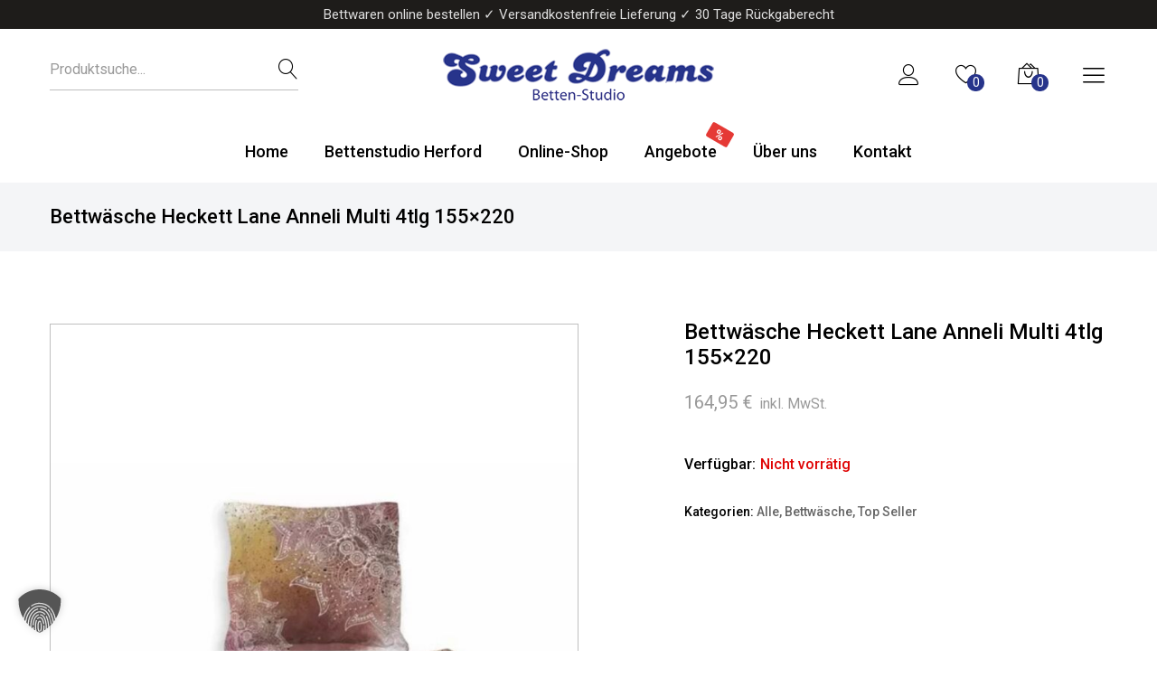

--- FILE ---
content_type: text/html; charset=UTF-8
request_url: https://www.sweetdreamsbetten.de/shop/default-category/bettwaesche-heckett-lane-anneli-multi-4tlg-155x220/
body_size: 35108
content:
<!doctype html>
<html lang="de">
<head>
	<meta charset="UTF-8">
	<meta name="viewport" content="width=device-width, initial-scale=1">
	<link rel="profile" href="https://gmpg.org/xfn/11">

					<script>document.documentElement.className = document.documentElement.className + ' yes-js js_active js'</script>
			<meta name='robots' content='index, follow, max-image-preview:large, max-snippet:-1, max-video-preview:-1' />

	<!-- This site is optimized with the Yoast SEO plugin v26.8 - https://yoast.com/product/yoast-seo-wordpress/ -->
	<title>Bettwäsche Heckett Lane Anneli Multi 4tlg 155x220 - Sweet Dreams Bettenstudio</title>
	<link rel="canonical" href="https://www.sweetdreamsbetten.de/shop/default-category/bettwaesche-heckett-lane-anneli-multi-4tlg-155x220/" />
	<meta property="og:locale" content="de_DE" />
	<meta property="og:type" content="article" />
	<meta property="og:title" content="Bettwäsche Heckett Lane Anneli Multi 4tlg 155x220 - Sweet Dreams Bettenstudio" />
	<meta property="og:description" content="Bettwäsche Heckett Lane Anneli Multi / Rot / Gelb / Weiß / 4tlg 155&#215;220 Wendebettwäsche Schöne Bettwäsche 100% Baumwolle Mako-Satin in der Größe 155&#215;220 Motiv Ornamente / Farbe Reißverschluss an Decke und Kopfkissen 100% Baumwolle Mako-Satin Bettwäsche Weich Glatt Markenqualität aus dem Hause Heckett Lane Verschlussart: Verdeckter Reißverschluss 60C° waschbar und Trockner geeignet Pflegeleicht Farbe: [&hellip;]" />
	<meta property="og:url" content="https://www.sweetdreamsbetten.de/shop/default-category/bettwaesche-heckett-lane-anneli-multi-4tlg-155x220/" />
	<meta property="og:site_name" content="Sweet Dreams Bettenstudio" />
	<meta property="article:modified_time" content="2022-01-09T14:10:52+00:00" />
	<meta property="og:image" content="https://www.sweetdreamsbetten.de/wp-content/uploads/IMG_4816.jpg" />
	<meta property="og:image:width" content="828" />
	<meta property="og:image:height" content="1613" />
	<meta property="og:image:type" content="image/jpeg" />
	<meta name="twitter:card" content="summary_large_image" />
	<meta name="twitter:label1" content="Geschätzte Lesezeit" />
	<meta name="twitter:data1" content="1 Minute" />
	<script type="application/ld+json" class="yoast-schema-graph">{"@context":"https://schema.org","@graph":[{"@type":"WebPage","@id":"https://www.sweetdreamsbetten.de/shop/default-category/bettwaesche-heckett-lane-anneli-multi-4tlg-155x220/","url":"https://www.sweetdreamsbetten.de/shop/default-category/bettwaesche-heckett-lane-anneli-multi-4tlg-155x220/","name":"Bettwäsche Heckett Lane Anneli Multi 4tlg 155x220 - Sweet Dreams Bettenstudio","isPartOf":{"@id":"https://www.sweetdreamsbetten.de/#website"},"primaryImageOfPage":{"@id":"https://www.sweetdreamsbetten.de/shop/default-category/bettwaesche-heckett-lane-anneli-multi-4tlg-155x220/#primaryimage"},"image":{"@id":"https://www.sweetdreamsbetten.de/shop/default-category/bettwaesche-heckett-lane-anneli-multi-4tlg-155x220/#primaryimage"},"thumbnailUrl":"https://www.sweetdreamsbetten.de/wp-content/uploads/IMG_4816.jpg","datePublished":"2021-06-04T15:11:37+00:00","dateModified":"2022-01-09T14:10:52+00:00","breadcrumb":{"@id":"https://www.sweetdreamsbetten.de/shop/default-category/bettwaesche-heckett-lane-anneli-multi-4tlg-155x220/#breadcrumb"},"inLanguage":"de","potentialAction":[{"@type":"ReadAction","target":["https://www.sweetdreamsbetten.de/shop/default-category/bettwaesche-heckett-lane-anneli-multi-4tlg-155x220/"]}]},{"@type":"ImageObject","inLanguage":"de","@id":"https://www.sweetdreamsbetten.de/shop/default-category/bettwaesche-heckett-lane-anneli-multi-4tlg-155x220/#primaryimage","url":"https://www.sweetdreamsbetten.de/wp-content/uploads/IMG_4816.jpg","contentUrl":"https://www.sweetdreamsbetten.de/wp-content/uploads/IMG_4816.jpg","width":828,"height":1613},{"@type":"BreadcrumbList","@id":"https://www.sweetdreamsbetten.de/shop/default-category/bettwaesche-heckett-lane-anneli-multi-4tlg-155x220/#breadcrumb","itemListElement":[{"@type":"ListItem","position":1,"name":"Startseite","item":"https://www.sweetdreamsbetten.de/"},{"@type":"ListItem","position":2,"name":"Online-Shop","item":"https://www.sweetdreamsbetten.de/shop/"},{"@type":"ListItem","position":3,"name":"Bettwäsche Heckett Lane Anneli Multi 4tlg 155&#215;220"}]},{"@type":"WebSite","@id":"https://www.sweetdreamsbetten.de/#website","url":"https://www.sweetdreamsbetten.de/","name":"Sweet Dreams Bettenstudio","description":"Wasserbetten &amp; Boxspringbetten","potentialAction":[{"@type":"SearchAction","target":{"@type":"EntryPoint","urlTemplate":"https://www.sweetdreamsbetten.de/?s={search_term_string}"},"query-input":{"@type":"PropertyValueSpecification","valueRequired":true,"valueName":"search_term_string"}}],"inLanguage":"de"}]}</script>
	<!-- / Yoast SEO plugin. -->


<link rel='dns-prefetch' href='//challenges.cloudflare.com' />
<link data-borlabs-cookie-style-blocker-id="google-fonts" data-borlabs-cookie-style-blocker-href='https://fonts.gstatic.com' crossorigin rel='preconnect' />
<link rel="alternate" type="application/rss+xml" title="Sweet Dreams Bettenstudio &raquo; Feed" href="https://www.sweetdreamsbetten.de/feed/" />
<link rel="alternate" type="application/rss+xml" title="Sweet Dreams Bettenstudio &raquo; Kommentar-Feed" href="https://www.sweetdreamsbetten.de/comments/feed/" />
<link rel="alternate" title="oEmbed (JSON)" type="application/json+oembed" href="https://www.sweetdreamsbetten.de/wp-json/oembed/1.0/embed?url=https%3A%2F%2Fwww.sweetdreamsbetten.de%2Fshop%2Fdefault-category%2Fbettwaesche-heckett-lane-anneli-multi-4tlg-155x220%2F" />
<link rel="alternate" title="oEmbed (XML)" type="text/xml+oembed" href="https://www.sweetdreamsbetten.de/wp-json/oembed/1.0/embed?url=https%3A%2F%2Fwww.sweetdreamsbetten.de%2Fshop%2Fdefault-category%2Fbettwaesche-heckett-lane-anneli-multi-4tlg-155x220%2F&#038;format=xml" />
<style id='wp-img-auto-sizes-contain-inline-css' type='text/css'>
img:is([sizes=auto i],[sizes^="auto," i]){contain-intrinsic-size:3000px 1500px}
/*# sourceURL=wp-img-auto-sizes-contain-inline-css */
</style>
<link rel='stylesheet' id='linearicons-css' href='https://www.sweetdreamsbetten.de/wp-content/plugins/helendo-addons//assets/css/linearicons.min.css?ver=1.0.0' type='text/css' media='all' />
<style id='wp-emoji-styles-inline-css' type='text/css'>

	img.wp-smiley, img.emoji {
		display: inline !important;
		border: none !important;
		box-shadow: none !important;
		height: 1em !important;
		width: 1em !important;
		margin: 0 0.07em !important;
		vertical-align: -0.1em !important;
		background: none !important;
		padding: 0 !important;
	}
/*# sourceURL=wp-emoji-styles-inline-css */
</style>
<link rel='stylesheet' id='wp-block-library-css' href='https://www.sweetdreamsbetten.de/wp-includes/css/dist/block-library/style.min.css?ver=6.9' type='text/css' media='all' />
<link rel='stylesheet' id='wc-blocks-style-css' href='https://www.sweetdreamsbetten.de/wp-content/plugins/woocommerce/assets/client/blocks/wc-blocks.css?ver=wc-10.4.3' type='text/css' media='all' />
<style id='global-styles-inline-css' type='text/css'>
:root{--wp--preset--aspect-ratio--square: 1;--wp--preset--aspect-ratio--4-3: 4/3;--wp--preset--aspect-ratio--3-4: 3/4;--wp--preset--aspect-ratio--3-2: 3/2;--wp--preset--aspect-ratio--2-3: 2/3;--wp--preset--aspect-ratio--16-9: 16/9;--wp--preset--aspect-ratio--9-16: 9/16;--wp--preset--color--black: #000000;--wp--preset--color--cyan-bluish-gray: #abb8c3;--wp--preset--color--white: #ffffff;--wp--preset--color--pale-pink: #f78da7;--wp--preset--color--vivid-red: #cf2e2e;--wp--preset--color--luminous-vivid-orange: #ff6900;--wp--preset--color--luminous-vivid-amber: #fcb900;--wp--preset--color--light-green-cyan: #7bdcb5;--wp--preset--color--vivid-green-cyan: #00d084;--wp--preset--color--pale-cyan-blue: #8ed1fc;--wp--preset--color--vivid-cyan-blue: #0693e3;--wp--preset--color--vivid-purple: #9b51e0;--wp--preset--gradient--vivid-cyan-blue-to-vivid-purple: linear-gradient(135deg,rgb(6,147,227) 0%,rgb(155,81,224) 100%);--wp--preset--gradient--light-green-cyan-to-vivid-green-cyan: linear-gradient(135deg,rgb(122,220,180) 0%,rgb(0,208,130) 100%);--wp--preset--gradient--luminous-vivid-amber-to-luminous-vivid-orange: linear-gradient(135deg,rgb(252,185,0) 0%,rgb(255,105,0) 100%);--wp--preset--gradient--luminous-vivid-orange-to-vivid-red: linear-gradient(135deg,rgb(255,105,0) 0%,rgb(207,46,46) 100%);--wp--preset--gradient--very-light-gray-to-cyan-bluish-gray: linear-gradient(135deg,rgb(238,238,238) 0%,rgb(169,184,195) 100%);--wp--preset--gradient--cool-to-warm-spectrum: linear-gradient(135deg,rgb(74,234,220) 0%,rgb(151,120,209) 20%,rgb(207,42,186) 40%,rgb(238,44,130) 60%,rgb(251,105,98) 80%,rgb(254,248,76) 100%);--wp--preset--gradient--blush-light-purple: linear-gradient(135deg,rgb(255,206,236) 0%,rgb(152,150,240) 100%);--wp--preset--gradient--blush-bordeaux: linear-gradient(135deg,rgb(254,205,165) 0%,rgb(254,45,45) 50%,rgb(107,0,62) 100%);--wp--preset--gradient--luminous-dusk: linear-gradient(135deg,rgb(255,203,112) 0%,rgb(199,81,192) 50%,rgb(65,88,208) 100%);--wp--preset--gradient--pale-ocean: linear-gradient(135deg,rgb(255,245,203) 0%,rgb(182,227,212) 50%,rgb(51,167,181) 100%);--wp--preset--gradient--electric-grass: linear-gradient(135deg,rgb(202,248,128) 0%,rgb(113,206,126) 100%);--wp--preset--gradient--midnight: linear-gradient(135deg,rgb(2,3,129) 0%,rgb(40,116,252) 100%);--wp--preset--font-size--small: 13px;--wp--preset--font-size--medium: 20px;--wp--preset--font-size--large: 36px;--wp--preset--font-size--x-large: 42px;--wp--preset--spacing--20: 0.44rem;--wp--preset--spacing--30: 0.67rem;--wp--preset--spacing--40: 1rem;--wp--preset--spacing--50: 1.5rem;--wp--preset--spacing--60: 2.25rem;--wp--preset--spacing--70: 3.38rem;--wp--preset--spacing--80: 5.06rem;--wp--preset--shadow--natural: 6px 6px 9px rgba(0, 0, 0, 0.2);--wp--preset--shadow--deep: 12px 12px 50px rgba(0, 0, 0, 0.4);--wp--preset--shadow--sharp: 6px 6px 0px rgba(0, 0, 0, 0.2);--wp--preset--shadow--outlined: 6px 6px 0px -3px rgb(255, 255, 255), 6px 6px rgb(0, 0, 0);--wp--preset--shadow--crisp: 6px 6px 0px rgb(0, 0, 0);}:where(.is-layout-flex){gap: 0.5em;}:where(.is-layout-grid){gap: 0.5em;}body .is-layout-flex{display: flex;}.is-layout-flex{flex-wrap: wrap;align-items: center;}.is-layout-flex > :is(*, div){margin: 0;}body .is-layout-grid{display: grid;}.is-layout-grid > :is(*, div){margin: 0;}:where(.wp-block-columns.is-layout-flex){gap: 2em;}:where(.wp-block-columns.is-layout-grid){gap: 2em;}:where(.wp-block-post-template.is-layout-flex){gap: 1.25em;}:where(.wp-block-post-template.is-layout-grid){gap: 1.25em;}.has-black-color{color: var(--wp--preset--color--black) !important;}.has-cyan-bluish-gray-color{color: var(--wp--preset--color--cyan-bluish-gray) !important;}.has-white-color{color: var(--wp--preset--color--white) !important;}.has-pale-pink-color{color: var(--wp--preset--color--pale-pink) !important;}.has-vivid-red-color{color: var(--wp--preset--color--vivid-red) !important;}.has-luminous-vivid-orange-color{color: var(--wp--preset--color--luminous-vivid-orange) !important;}.has-luminous-vivid-amber-color{color: var(--wp--preset--color--luminous-vivid-amber) !important;}.has-light-green-cyan-color{color: var(--wp--preset--color--light-green-cyan) !important;}.has-vivid-green-cyan-color{color: var(--wp--preset--color--vivid-green-cyan) !important;}.has-pale-cyan-blue-color{color: var(--wp--preset--color--pale-cyan-blue) !important;}.has-vivid-cyan-blue-color{color: var(--wp--preset--color--vivid-cyan-blue) !important;}.has-vivid-purple-color{color: var(--wp--preset--color--vivid-purple) !important;}.has-black-background-color{background-color: var(--wp--preset--color--black) !important;}.has-cyan-bluish-gray-background-color{background-color: var(--wp--preset--color--cyan-bluish-gray) !important;}.has-white-background-color{background-color: var(--wp--preset--color--white) !important;}.has-pale-pink-background-color{background-color: var(--wp--preset--color--pale-pink) !important;}.has-vivid-red-background-color{background-color: var(--wp--preset--color--vivid-red) !important;}.has-luminous-vivid-orange-background-color{background-color: var(--wp--preset--color--luminous-vivid-orange) !important;}.has-luminous-vivid-amber-background-color{background-color: var(--wp--preset--color--luminous-vivid-amber) !important;}.has-light-green-cyan-background-color{background-color: var(--wp--preset--color--light-green-cyan) !important;}.has-vivid-green-cyan-background-color{background-color: var(--wp--preset--color--vivid-green-cyan) !important;}.has-pale-cyan-blue-background-color{background-color: var(--wp--preset--color--pale-cyan-blue) !important;}.has-vivid-cyan-blue-background-color{background-color: var(--wp--preset--color--vivid-cyan-blue) !important;}.has-vivid-purple-background-color{background-color: var(--wp--preset--color--vivid-purple) !important;}.has-black-border-color{border-color: var(--wp--preset--color--black) !important;}.has-cyan-bluish-gray-border-color{border-color: var(--wp--preset--color--cyan-bluish-gray) !important;}.has-white-border-color{border-color: var(--wp--preset--color--white) !important;}.has-pale-pink-border-color{border-color: var(--wp--preset--color--pale-pink) !important;}.has-vivid-red-border-color{border-color: var(--wp--preset--color--vivid-red) !important;}.has-luminous-vivid-orange-border-color{border-color: var(--wp--preset--color--luminous-vivid-orange) !important;}.has-luminous-vivid-amber-border-color{border-color: var(--wp--preset--color--luminous-vivid-amber) !important;}.has-light-green-cyan-border-color{border-color: var(--wp--preset--color--light-green-cyan) !important;}.has-vivid-green-cyan-border-color{border-color: var(--wp--preset--color--vivid-green-cyan) !important;}.has-pale-cyan-blue-border-color{border-color: var(--wp--preset--color--pale-cyan-blue) !important;}.has-vivid-cyan-blue-border-color{border-color: var(--wp--preset--color--vivid-cyan-blue) !important;}.has-vivid-purple-border-color{border-color: var(--wp--preset--color--vivid-purple) !important;}.has-vivid-cyan-blue-to-vivid-purple-gradient-background{background: var(--wp--preset--gradient--vivid-cyan-blue-to-vivid-purple) !important;}.has-light-green-cyan-to-vivid-green-cyan-gradient-background{background: var(--wp--preset--gradient--light-green-cyan-to-vivid-green-cyan) !important;}.has-luminous-vivid-amber-to-luminous-vivid-orange-gradient-background{background: var(--wp--preset--gradient--luminous-vivid-amber-to-luminous-vivid-orange) !important;}.has-luminous-vivid-orange-to-vivid-red-gradient-background{background: var(--wp--preset--gradient--luminous-vivid-orange-to-vivid-red) !important;}.has-very-light-gray-to-cyan-bluish-gray-gradient-background{background: var(--wp--preset--gradient--very-light-gray-to-cyan-bluish-gray) !important;}.has-cool-to-warm-spectrum-gradient-background{background: var(--wp--preset--gradient--cool-to-warm-spectrum) !important;}.has-blush-light-purple-gradient-background{background: var(--wp--preset--gradient--blush-light-purple) !important;}.has-blush-bordeaux-gradient-background{background: var(--wp--preset--gradient--blush-bordeaux) !important;}.has-luminous-dusk-gradient-background{background: var(--wp--preset--gradient--luminous-dusk) !important;}.has-pale-ocean-gradient-background{background: var(--wp--preset--gradient--pale-ocean) !important;}.has-electric-grass-gradient-background{background: var(--wp--preset--gradient--electric-grass) !important;}.has-midnight-gradient-background{background: var(--wp--preset--gradient--midnight) !important;}.has-small-font-size{font-size: var(--wp--preset--font-size--small) !important;}.has-medium-font-size{font-size: var(--wp--preset--font-size--medium) !important;}.has-large-font-size{font-size: var(--wp--preset--font-size--large) !important;}.has-x-large-font-size{font-size: var(--wp--preset--font-size--x-large) !important;}
/*# sourceURL=global-styles-inline-css */
</style>

<style id='classic-theme-styles-inline-css' type='text/css'>
/*! This file is auto-generated */
.wp-block-button__link{color:#fff;background-color:#32373c;border-radius:9999px;box-shadow:none;text-decoration:none;padding:calc(.667em + 2px) calc(1.333em + 2px);font-size:1.125em}.wp-block-file__button{background:#32373c;color:#fff;text-decoration:none}
/*# sourceURL=/wp-includes/css/classic-themes.min.css */
</style>
<link rel='stylesheet' id='wp-components-css' href='https://www.sweetdreamsbetten.de/wp-includes/css/dist/components/style.min.css?ver=6.9' type='text/css' media='all' />
<link rel='stylesheet' id='wp-preferences-css' href='https://www.sweetdreamsbetten.de/wp-includes/css/dist/preferences/style.min.css?ver=6.9' type='text/css' media='all' />
<link rel='stylesheet' id='wp-block-editor-css' href='https://www.sweetdreamsbetten.de/wp-includes/css/dist/block-editor/style.min.css?ver=6.9' type='text/css' media='all' />
<link rel='stylesheet' id='popup-maker-block-library-style-css' href='https://www.sweetdreamsbetten.de/wp-content/plugins/popup-maker/dist/packages/block-library-style.css?ver=dbea705cfafe089d65f1' type='text/css' media='all' />
<style id='woocommerce-inline-inline-css' type='text/css'>
.woocommerce form .form-row .required { visibility: visible; }
/*# sourceURL=woocommerce-inline-inline-css */
</style>
<link rel='stylesheet' id='woo_conditional_payments_css-css' href='https://www.sweetdreamsbetten.de/wp-content/plugins/conditional-payments-for-woocommerce/frontend/css/woo-conditional-payments.css?ver=3.4.1' type='text/css' media='all' />
<link rel='stylesheet' id='gateway-css' href='https://www.sweetdreamsbetten.de/wp-content/plugins/woocommerce-paypal-payments/modules/ppcp-button/assets/css/gateway.css?ver=3.3.2' type='text/css' media='all' />
<link rel='stylesheet' id='jquery-selectBox-css' href='https://www.sweetdreamsbetten.de/wp-content/plugins/yith-woocommerce-wishlist/assets/css/jquery.selectBox.css?ver=1.2.0' type='text/css' media='all' />
<link rel='stylesheet' id='woocommerce_prettyPhoto_css-css' href='//www.sweetdreamsbetten.de/wp-content/plugins/woocommerce/assets/css/prettyPhoto.css?ver=3.1.6' type='text/css' media='all' />
<link rel='stylesheet' id='yith-wcwl-main-css' href='https://www.sweetdreamsbetten.de/wp-content/plugins/yith-woocommerce-wishlist/assets/css/style.css?ver=4.11.0' type='text/css' media='all' />
<style id='yith-wcwl-main-inline-css' type='text/css'>
 :root { --color-add-to-wishlist-background: #333333; --color-add-to-wishlist-text: #FFFFFF; --color-add-to-wishlist-border: #333333; --color-add-to-wishlist-background-hover: #333333; --color-add-to-wishlist-text-hover: #FFFFFF; --color-add-to-wishlist-border-hover: #333333; --rounded-corners-radius: 16px; --color-add-to-cart-background: #333333; --color-add-to-cart-text: #FFFFFF; --color-add-to-cart-border: #333333; --color-add-to-cart-background-hover: #4F4F4F; --color-add-to-cart-text-hover: #FFFFFF; --color-add-to-cart-border-hover: #4F4F4F; --add-to-cart-rounded-corners-radius: 16px; --color-button-style-1-background: #333333; --color-button-style-1-text: #FFFFFF; --color-button-style-1-border: #333333; --color-button-style-1-background-hover: #4F4F4F; --color-button-style-1-text-hover: #FFFFFF; --color-button-style-1-border-hover: #4F4F4F; --color-button-style-2-background: #333333; --color-button-style-2-text: #FFFFFF; --color-button-style-2-border: #333333; --color-button-style-2-background-hover: #4F4F4F; --color-button-style-2-text-hover: #FFFFFF; --color-button-style-2-border-hover: #4F4F4F; --color-wishlist-table-background: #FFFFFF; --color-wishlist-table-text: #6d6c6c; --color-wishlist-table-border: #FFFFFF; --color-headers-background: #F4F4F4; --color-share-button-color: #FFFFFF; --color-share-button-color-hover: #FFFFFF; --color-fb-button-background: #39599E; --color-fb-button-background-hover: #595A5A; --color-tw-button-background: #45AFE2; --color-tw-button-background-hover: #595A5A; --color-pr-button-background: #AB2E31; --color-pr-button-background-hover: #595A5A; --color-em-button-background: #FBB102; --color-em-button-background-hover: #595A5A; --color-wa-button-background: #00A901; --color-wa-button-background-hover: #595A5A; --feedback-duration: 3s } 
 :root { --color-add-to-wishlist-background: #333333; --color-add-to-wishlist-text: #FFFFFF; --color-add-to-wishlist-border: #333333; --color-add-to-wishlist-background-hover: #333333; --color-add-to-wishlist-text-hover: #FFFFFF; --color-add-to-wishlist-border-hover: #333333; --rounded-corners-radius: 16px; --color-add-to-cart-background: #333333; --color-add-to-cart-text: #FFFFFF; --color-add-to-cart-border: #333333; --color-add-to-cart-background-hover: #4F4F4F; --color-add-to-cart-text-hover: #FFFFFF; --color-add-to-cart-border-hover: #4F4F4F; --add-to-cart-rounded-corners-radius: 16px; --color-button-style-1-background: #333333; --color-button-style-1-text: #FFFFFF; --color-button-style-1-border: #333333; --color-button-style-1-background-hover: #4F4F4F; --color-button-style-1-text-hover: #FFFFFF; --color-button-style-1-border-hover: #4F4F4F; --color-button-style-2-background: #333333; --color-button-style-2-text: #FFFFFF; --color-button-style-2-border: #333333; --color-button-style-2-background-hover: #4F4F4F; --color-button-style-2-text-hover: #FFFFFF; --color-button-style-2-border-hover: #4F4F4F; --color-wishlist-table-background: #FFFFFF; --color-wishlist-table-text: #6d6c6c; --color-wishlist-table-border: #FFFFFF; --color-headers-background: #F4F4F4; --color-share-button-color: #FFFFFF; --color-share-button-color-hover: #FFFFFF; --color-fb-button-background: #39599E; --color-fb-button-background-hover: #595A5A; --color-tw-button-background: #45AFE2; --color-tw-button-background-hover: #595A5A; --color-pr-button-background: #AB2E31; --color-pr-button-background-hover: #595A5A; --color-em-button-background: #FBB102; --color-em-button-background-hover: #595A5A; --color-wa-button-background: #00A901; --color-wa-button-background-hover: #595A5A; --feedback-duration: 3s } 
/*# sourceURL=yith-wcwl-main-inline-css */
</style>
<link data-borlabs-cookie-style-blocker-id="google-fonts" rel='stylesheet' id='helendo-fonts-css' data-borlabs-cookie-style-blocker-href='https://fonts.googleapis.com/css?family=Roboto%3A300%2C300i%2C400%2C400i%2C500%2C500i%2C700%2C700i%7CMontserrat%3A300%2C300i%2C400%2C400i%2C500%2C500i%2C700%2C700i%7CLibre+Baskerville%3A300%2C300i%2C400%2C400i%2C500%2C500i%2C700%2C700i%7CMr+De+Haviland%3A300%2C300i%2C400%2C400i%2C500%2C500i%2C700%2C700i%7CPrata%3A300%2C300i%2C400%2C400i%2C500%2C500i%2C700%2C700i&#038;subset=latin%2Clatin-ext&#038;ver=20180831' type='text/css' media='all' />
<link rel='stylesheet' id='font-awesome-css' href='https://www.sweetdreamsbetten.de/wp-content/themes/helendo/css/font-awesome.min.css?ver=4.7.0' type='text/css' media='all' />
<style id='font-awesome-inline-css' type='text/css'>
[data-font="FontAwesome"]:before {font-family: 'FontAwesome' !important;content: attr(data-icon) !important;speak: none !important;font-weight: normal !important;font-variant: normal !important;text-transform: none !important;line-height: 1 !important;font-style: normal !important;-webkit-font-smoothing: antialiased !important;-moz-osx-font-smoothing: grayscale !important;}
/*# sourceURL=font-awesome-inline-css */
</style>
<link rel='stylesheet' id='bootstrap-css' href='https://www.sweetdreamsbetten.de/wp-content/themes/helendo/css/bootstrap.min.css?ver=3.3.7' type='text/css' media='all' />
<link rel='stylesheet' id='eleganticons-css' href='https://www.sweetdreamsbetten.de/wp-content/themes/helendo/css/eleganticons.min.css?ver=1.0.0' type='text/css' media='all' />
<link rel='stylesheet' id='slick-css' href='https://www.sweetdreamsbetten.de/wp-content/themes/helendo/css/slick.css?ver=4.7.0' type='text/css' media='all' />
<link rel='stylesheet' id='photoswipe-css' href='https://www.sweetdreamsbetten.de/wp-content/plugins/woocommerce/assets/css/photoswipe/photoswipe.min.css?ver=10.4.3' type='text/css' media='all' />
<link rel='stylesheet' id='helendo-css' href='https://www.sweetdreamsbetten.de/wp-content/themes/helendo/style.css?ver=20180831' type='text/css' media='all' />
<style id='helendo-inline-css' type='text/css'>

			.header-main,
			.header-main .main-navigation ul.menu > li,
			.header-main .helendo-language-currency,
			.header-main .header-account,
			.header-main .header-cart.hover-action,
			.header-main .header-search.form
				{ height: 100px; }
			
				.header-bottom,
				.header-bottom .main-navigation ul.menu > li,
				.header-bottom .helendo-language-currency,
				.header-bottom .header-account,
				.header-bottom .header-cart.hover-action,
				.header-bottom .header-search.form
					{ height: 70px; }
			
			.site-header.minimized .header-main,
			.site-header.minimized .header-main .main-navigation ul.menu > li,
			.site-header.minimized .header-main .helendo-language-currency,
			.site-header.minimized .header-main .header-account,
			.site-header.minimized .header-main .header-cart.hover-action,
			.site-header.minimized .header-main .header-search.form
				{ height: 100px; }
			
			.site-header.minimized .header-bottom,
			.site-header.minimized .header-bottom .main-navigation ul.menu > li,
			.site-header.minimized .header-bottom .helendo-language-currency,
			.site-header.minimized .header-bottom .header-account,
			.site-header.minimized .header-bottom .header-cart.hover-action,
			.site-header.minimized .header-bottom .header-search.form
				{ height: 70px; }
			
			.header-mobile
				{ height: 60px; }
			 .footer-main {
					padding-top: 30px;
					padding-bottom: 30px;
				} .footer-widget {
					padding-top: 40px;
					padding-bottom: 10px;
				}
	.helendo-section-title.style-2 .title:after,
	.helendo-latest-post.blog-grid-style-1 .hl-latest-post__header h3:after,
	.helendo-newletter__style-1 h4:after,
	.header-v3 .main-navigation ul.menu > li > a:after,
	.header-cart .counter,.header-wishlist .counter,
	.blog-grid .blog-wapper:hover .entry-title:after,
	.helendo-section-title.style-4 .title:after,
	.helendo-product-feature.style-3 .info-product .info-wrapter .title:after,
	.helendo-catalog-sorting-mobile .woocommerce-ordering ul li a.active
	{background-color: #27348b}

	.helendo-icon-box.style-3.hover-2 .main-icon .header-icon .helendo-icon,
	.helendo-icon-box.style-4.hover-2 .main-icon .header-icon .helendo-icon,
	.helendo-time-countdown .timer .digits,
	.helendo_banners_grid .banner-item:hover .banner-wrapper .description,
	.helendo-countdown__style-2 .flip-clock-wrapper .flip-wrapper .inn,
	.main-navigation .menu .is-mega-menu .dropdown-submenu .menu-item-mega > a:hover,
	.helendo-social-links-widget ul li a:hover,
	.entry-meta .meta:hover,
	.entry-meta .meta:hover a,
	.entry-meta .meta.author,
	.entry-meta .meta.author a,
	.helendo-single-post-socials-share .helendo-social-share li a:hover,
	.blog-grid.blog-grid-style-2 .author-link,
	.blog-grid.blog-grid-style-2 .blog-wapper:hover .cat-links,
	.blog-grid .blog-wapper:hover .count-cmt-blog,
	.blog-grid .blog-wapper:hover .count-cmt-blog i,
	.comment-respond .logged-in-as a:hover,
	.footer-widget .helendo-social-links-widget ul li a:hover,
	.footer-main .footer-socials-menu a:hover,
	.error404 .error-404 .icon,
	.error404 .error-404 .description a,
	.menu-sidebar .helendo-language-currency ul a:hover,
	.menu-sidebar .helendo-language-currency ul li.actived a
	{color: #27348b}
.page-header { padding-top: 20px; }.page-header { padding-bottom: 20px; }
/*# sourceURL=helendo-inline-css */
</style>
<link rel='stylesheet' id='photoswipe-default-skin-css' href='https://www.sweetdreamsbetten.de/wp-content/plugins/woocommerce/assets/css/photoswipe/default-skin/default-skin.min.css?ver=10.4.3' type='text/css' media='all' />
<link rel='stylesheet' id='borlabs-cookie-custom-css' href='https://www.sweetdreamsbetten.de/wp-content/cache/borlabs-cookie/1/borlabs-cookie-1-de.css?ver=3.3.23-101' type='text/css' media='all' />
<link rel='stylesheet' id='tawc-deals-css' href='https://www.sweetdreamsbetten.de/wp-content/plugins/woocommerce-deals/assets/css/tawc-deals.css?ver=1.0.0' type='text/css' media='all' />
<link rel='stylesheet' id='tawcvs-frontend-css' href='https://www.sweetdreamsbetten.de/wp-content/plugins/variation-swatches-for-woocommerce/assets/css/frontend.css?ver=2.2.5' type='text/css' media='all' />
<link rel='stylesheet' id='popup-maker-site-css' href='//www.sweetdreamsbetten.de/wp-content/uploads/pum/pum-site-styles.css?generated=1755161287&#038;ver=1.21.5' type='text/css' media='all' />
<link rel='stylesheet' id='helendo-woocommerce-css' href='https://www.sweetdreamsbetten.de/wp-content/themes/helendo/woocommerce.css?ver=6.9' type='text/css' media='all' />
<link rel='stylesheet' id='helendo-child-style-css' href='https://www.sweetdreamsbetten.de/wp-content/themes/sweetdreams/style.css?ver=6.9' type='text/css' media='all' />
<link rel='stylesheet' id='custom-css' href='https://www.sweetdreamsbetten.de/wp-content/themes/sweetdreams/css/custom.min.css?ver=6.9' type='text/css' media='all' />
<script type="text/template" id="tmpl-variation-template">
	<div class="woocommerce-variation-description">{{{ data.variation.variation_description }}}</div>
	<div class="woocommerce-variation-price">{{{ data.variation.price_html }}}</div>
	<div class="woocommerce-variation-availability">{{{ data.variation.availability_html }}}</div>
</script>
<script type="text/template" id="tmpl-unavailable-variation-template">
	<p role="alert">Dieses Produkt ist leider nicht verfügbar. Bitte wählen Sie eine andere Kombination.</p>
</script>
<script type="text/javascript" src="https://www.sweetdreamsbetten.de/wp-includes/js/jquery/jquery.min.js?ver=3.7.1" id="jquery-core-js"></script>
<script type="text/javascript" src="https://www.sweetdreamsbetten.de/wp-includes/js/jquery/jquery-migrate.min.js?ver=3.4.1" id="jquery-migrate-js"></script>
<script type="text/javascript" src="https://www.sweetdreamsbetten.de/wp-content/plugins/woocommerce/assets/js/flexslider/jquery.flexslider.min.js?ver=2.7.2-wc.10.4.3" id="wc-flexslider-js" defer="defer" data-wp-strategy="defer"></script>
<script type="text/javascript" id="wc-single-product-js-extra">
/* <![CDATA[ */
var wc_single_product_params = {"i18n_required_rating_text":"Bitte w\u00e4hlen Sie eine Bewertung","i18n_rating_options":["1 von 5\u00a0Sternen","2 von 5\u00a0Sternen","3 von 5\u00a0Sternen","4 von 5\u00a0Sternen","5 von 5\u00a0Sternen"],"i18n_product_gallery_trigger_text":"Bildergalerie im Vollbildmodus anzeigen","review_rating_required":"yes","flexslider":{"rtl":false,"animation":"slide","smoothHeight":true,"directionNav":false,"controlNav":"thumbnails","slideshow":false,"animationSpeed":500,"animationLoop":false,"allowOneSlide":false},"zoom_enabled":"","zoom_options":[],"photoswipe_enabled":"","photoswipe_options":{"shareEl":false,"closeOnScroll":false,"history":false,"hideAnimationDuration":0,"showAnimationDuration":0},"flexslider_enabled":"1"};
//# sourceURL=wc-single-product-js-extra
/* ]]> */
</script>
<script type="text/javascript" src="https://www.sweetdreamsbetten.de/wp-content/plugins/woocommerce/assets/js/frontend/single-product.min.js?ver=10.4.3" id="wc-single-product-js" defer="defer" data-wp-strategy="defer"></script>
<script type="text/javascript" src="https://www.sweetdreamsbetten.de/wp-content/plugins/woocommerce/assets/js/jquery-blockui/jquery.blockUI.min.js?ver=2.7.0-wc.10.4.3" id="wc-jquery-blockui-js" defer="defer" data-wp-strategy="defer"></script>
<script type="text/javascript" src="https://www.sweetdreamsbetten.de/wp-content/plugins/woocommerce/assets/js/js-cookie/js.cookie.min.js?ver=2.1.4-wc.10.4.3" id="wc-js-cookie-js" defer="defer" data-wp-strategy="defer"></script>
<script type="text/javascript" id="woocommerce-js-extra">
/* <![CDATA[ */
var woocommerce_params = {"ajax_url":"/wp-admin/admin-ajax.php","wc_ajax_url":"/?wc-ajax=%%endpoint%%","i18n_password_show":"Passwort anzeigen","i18n_password_hide":"Passwort ausblenden"};
//# sourceURL=woocommerce-js-extra
/* ]]> */
</script>
<script type="text/javascript" src="https://www.sweetdreamsbetten.de/wp-content/plugins/woocommerce/assets/js/frontend/woocommerce.min.js?ver=10.4.3" id="woocommerce-js" defer="defer" data-wp-strategy="defer"></script>
<script type="text/javascript" id="woo-conditional-payments-js-js-extra">
/* <![CDATA[ */
var conditional_payments_settings = {"name_address_fields":[],"disable_payment_method_trigger":""};
//# sourceURL=woo-conditional-payments-js-js-extra
/* ]]> */
</script>
<script type="text/javascript" src="https://www.sweetdreamsbetten.de/wp-content/plugins/conditional-payments-for-woocommerce/frontend/js/woo-conditional-payments.js?ver=3.4.1" id="woo-conditional-payments-js-js"></script>
<script data-no-optimize="1" data-no-minify="1" data-cfasync="false" nowprocket type="text/javascript" src="https://www.sweetdreamsbetten.de/wp-content/cache/borlabs-cookie/1/borlabs-cookie-config-de.json.js?ver=3.3.23-113" id="borlabs-cookie-config-js"></script>
<script data-no-optimize="1" data-no-minify="1" data-cfasync="false" nowprocket type="text/javascript" src="https://www.sweetdreamsbetten.de/wp-content/plugins/borlabs-cookie/assets/javascript/borlabs-cookie-prioritize.min.js?ver=3.3.23" id="borlabs-cookie-prioritize-js"></script>
<script type="text/javascript" src="https://www.sweetdreamsbetten.de/wp-includes/js/underscore.min.js?ver=1.13.7" id="underscore-js"></script>
<script type="text/javascript" id="wp-util-js-extra">
/* <![CDATA[ */
var _wpUtilSettings = {"ajax":{"url":"/wp-admin/admin-ajax.php"}};
//# sourceURL=wp-util-js-extra
/* ]]> */
</script>
<script type="text/javascript" src="https://www.sweetdreamsbetten.de/wp-includes/js/wp-util.min.js?ver=6.9" id="wp-util-js"></script>
<script type="text/javascript" id="wc-add-to-cart-variation-js-extra">
/* <![CDATA[ */
var wc_add_to_cart_variation_params = {"wc_ajax_url":"/?wc-ajax=%%endpoint%%","i18n_no_matching_variations_text":"Es entsprechen leider keine Produkte Ihrer Auswahl. Bitte w\u00e4hlen Sie eine andere Kombination.","i18n_make_a_selection_text":"Bitte w\u00e4hlen Sie Produktoptionen aus, damit Sie den Artikel in den Warenkorb legen k\u00f6nnen.","i18n_unavailable_text":"Dieses Produkt ist leider nicht verf\u00fcgbar. Bitte w\u00e4hlen Sie eine andere Kombination.","i18n_reset_alert_text":"Ihre Auswahl wurde zur\u00fcckgesetzt. Bitte w\u00e4hlen Sie Produktoptionen aus, bevor Sie den Artikel in den Warenkorb legen."};
//# sourceURL=wc-add-to-cart-variation-js-extra
/* ]]> */
</script>
<script type="text/javascript" src="https://www.sweetdreamsbetten.de/wp-content/plugins/woocommerce/assets/js/frontend/add-to-cart-variation.min.js?ver=10.4.3" id="wc-add-to-cart-variation-js" defer="defer" data-wp-strategy="defer"></script>
<link rel="https://api.w.org/" href="https://www.sweetdreamsbetten.de/wp-json/" /><link rel="alternate" title="JSON" type="application/json" href="https://www.sweetdreamsbetten.de/wp-json/wp/v2/product/33231" /><link rel="EditURI" type="application/rsd+xml" title="RSD" href="https://www.sweetdreamsbetten.de/xmlrpc.php?rsd" />
<meta name="generator" content="WordPress 6.9" />
<meta name="generator" content="WooCommerce 10.4.3" />
<link rel='shortlink' href='https://www.sweetdreamsbetten.de/?p=33231' />

<meta name="google-site-verification" content="EaCiMpp1ie7uB_BP6Zh2a9QapNSteUlUsNBU_aQ1PMk" />

	<noscript><style>.woocommerce-product-gallery{ opacity: 1 !important; }</style></noscript>
	<script nowprocket data-borlabs-cookie-script-blocker-ignore>
if ('0' === '1' && ('0' === '1' || '1' === '1')) {
	window['gtag_enable_tcf_support'] = true;
}
window.dataLayer = window.dataLayer || [];
function gtag(){dataLayer.push(arguments);}
gtag('set', 'developer_id.dYjRjMm', true);
if('0' === '1' || '1' === '1') {
	if (window.BorlabsCookieGoogleConsentModeDefaultSet !== true) {
        let getCookieValue = function (name) {
            return document.cookie.match('(^|;)\\s*' + name + '\\s*=\\s*([^;]+)')?.pop() || '';
        };
        let cookieValue = getCookieValue('borlabs-cookie-gcs');
        let consentsFromCookie = {};
        if (cookieValue !== '') {
            consentsFromCookie = JSON.parse(decodeURIComponent(cookieValue));
        }
        let defaultValues = {
            'ad_storage': 'denied',
            'ad_user_data': 'denied',
            'ad_personalization': 'denied',
            'analytics_storage': 'denied',
            'functionality_storage': 'denied',
            'personalization_storage': 'denied',
            'security_storage': 'denied',
            'wait_for_update': 500,
        };
        gtag('consent', 'default', { ...defaultValues, ...consentsFromCookie });
    }
    window.BorlabsCookieGoogleConsentModeDefaultSet = true;
    let borlabsCookieConsentChangeHandler = function () {
        window.dataLayer = window.dataLayer || [];
        if (typeof gtag !== 'function') { function gtag(){dataLayer.push(arguments);} }

        let getCookieValue = function (name) {
            return document.cookie.match('(^|;)\\s*' + name + '\\s*=\\s*([^;]+)')?.pop() || '';
        };
        let cookieValue = getCookieValue('borlabs-cookie-gcs');
        let consentsFromCookie = {};
        if (cookieValue !== '') {
            consentsFromCookie = JSON.parse(decodeURIComponent(cookieValue));
        }

        consentsFromCookie.ad_storage = BorlabsCookie.Consents.hasConsent('google-ads') ? 'granted' : 'denied';
		consentsFromCookie.ad_user_data = BorlabsCookie.Consents.hasConsent('google-ads') ? 'granted' : 'denied';
		consentsFromCookie.ad_personalization = BorlabsCookie.Consents.hasConsent('google-ads') ? 'granted' : 'denied';

        BorlabsCookie.CookieLibrary.setCookie(
            'borlabs-cookie-gcs',
            JSON.stringify(consentsFromCookie),
            BorlabsCookie.Settings.automaticCookieDomainAndPath.value ? '' : BorlabsCookie.Settings.cookieDomain.value,
            BorlabsCookie.Settings.cookiePath.value,
            BorlabsCookie.Cookie.getPluginCookie().expires,
            BorlabsCookie.Settings.cookieSecure.value,
            BorlabsCookie.Settings.cookieSameSite.value
        );
    }
    document.addEventListener('borlabs-cookie-consent-saved', borlabsCookieConsentChangeHandler);
    document.addEventListener('borlabs-cookie-handle-unblock', borlabsCookieConsentChangeHandler);
}
if('0' === '1') {
    gtag("js", new Date());

    gtag("config", "AW-860901512");

    (function (w, d, s, i) {
    var f = d.getElementsByTagName(s)[0],
        j = d.createElement(s);
    j.async = true;
    j.src =
        "https://www.googletagmanager.com/gtag/js?id=" + i;
    f.parentNode.insertBefore(j, f);
    })(window, document, "script", "AW-860901512");
}
</script><script nowprocket data-no-optimize="1" data-no-minify="1" data-cfasync="false" data-borlabs-cookie-script-blocker-ignore>
    (function () {
        if ('0' === '1' && '1' === '1') {
            window['gtag_enable_tcf_support'] = true;
        }
        window.dataLayer = window.dataLayer || [];
        if (typeof window.gtag !== 'function') {
            window.gtag = function () {
                window.dataLayer.push(arguments);
            };
        }
        gtag('set', 'developer_id.dYjRjMm', true);
        if ('1' === '1') {
            let getCookieValue = function (name) {
                return document.cookie.match('(^|;)\\s*' + name + '\\s*=\\s*([^;]+)')?.pop() || '';
            };
            const gtmRegionsData = '{{ google-tag-manager-cm-regional-defaults }}';
            let gtmRegions = [];
            if (gtmRegionsData !== '\{\{ google-tag-manager-cm-regional-defaults \}\}') {
                gtmRegions = JSON.parse(gtmRegionsData);
            }
            let defaultRegion = null;
            for (let gtmRegionIndex in gtmRegions) {
                let gtmRegion = gtmRegions[gtmRegionIndex];
                if (gtmRegion['google-tag-manager-cm-region'] === '') {
                    defaultRegion = gtmRegion;
                } else {
                    gtag('consent', 'default', {
                        'ad_storage': gtmRegion['google-tag-manager-cm-default-ad-storage'],
                        'ad_user_data': gtmRegion['google-tag-manager-cm-default-ad-user-data'],
                        'ad_personalization': gtmRegion['google-tag-manager-cm-default-ad-personalization'],
                        'analytics_storage': gtmRegion['google-tag-manager-cm-default-analytics-storage'],
                        'functionality_storage': gtmRegion['google-tag-manager-cm-default-functionality-storage'],
                        'personalization_storage': gtmRegion['google-tag-manager-cm-default-personalization-storage'],
                        'security_storage': gtmRegion['google-tag-manager-cm-default-security-storage'],
                        'region': gtmRegion['google-tag-manager-cm-region'].toUpperCase().split(','),
						'wait_for_update': 500,
                    });
                }
            }
            let cookieValue = getCookieValue('borlabs-cookie-gcs');
            let consentsFromCookie = {};
            if (cookieValue !== '') {
                consentsFromCookie = JSON.parse(decodeURIComponent(cookieValue));
            }
            let defaultValues = {
                'ad_storage': defaultRegion === null ? 'denied' : defaultRegion['google-tag-manager-cm-default-ad-storage'],
                'ad_user_data': defaultRegion === null ? 'denied' : defaultRegion['google-tag-manager-cm-default-ad-user-data'],
                'ad_personalization': defaultRegion === null ? 'denied' : defaultRegion['google-tag-manager-cm-default-ad-personalization'],
                'analytics_storage': defaultRegion === null ? 'denied' : defaultRegion['google-tag-manager-cm-default-analytics-storage'],
                'functionality_storage': defaultRegion === null ? 'denied' : defaultRegion['google-tag-manager-cm-default-functionality-storage'],
                'personalization_storage': defaultRegion === null ? 'denied' : defaultRegion['google-tag-manager-cm-default-personalization-storage'],
                'security_storage': defaultRegion === null ? 'denied' : defaultRegion['google-tag-manager-cm-default-security-storage'],
                'wait_for_update': 500,
            };
            gtag('consent', 'default', {...defaultValues, ...consentsFromCookie});
            gtag('set', 'ads_data_redaction', true);
        }

        if ('0' === '1') {
            let url = new URL(window.location.href);

            if ((url.searchParams.has('gtm_debug') && url.searchParams.get('gtm_debug') !== '') || document.cookie.indexOf('__TAG_ASSISTANT=') !== -1 || document.documentElement.hasAttribute('data-tag-assistant-present')) {
                /* GTM block start */
                (function(w,d,s,l,i){w[l]=w[l]||[];w[l].push({'gtm.start':
                        new Date().getTime(),event:'gtm.js'});var f=d.getElementsByTagName(s)[0],
                    j=d.createElement(s),dl=l!='dataLayer'?'&l='+l:'';j.async=true;j.src=
                    'https://www.googletagmanager.com/gtm.js?id='+i+dl;f.parentNode.insertBefore(j,f);
                })(window,document,'script','dataLayer','GTM-WFWKHGKW');
                /* GTM block end */
            } else {
                /* GTM block start */
                (function(w,d,s,l,i){w[l]=w[l]||[];w[l].push({'gtm.start':
                        new Date().getTime(),event:'gtm.js'});var f=d.getElementsByTagName(s)[0],
                    j=d.createElement(s),dl=l!='dataLayer'?'&l='+l:'';j.async=true;j.src=
                    'https://www.sweetdreamsbetten.de/wp-content/uploads/borlabs-cookie/' + i + '.js?ver=not-set-yet';f.parentNode.insertBefore(j,f);
                })(window,document,'script','dataLayer','GTM-WFWKHGKW');
                /* GTM block end */
            }
        }


        let borlabsCookieConsentChangeHandler = function () {
            window.dataLayer = window.dataLayer || [];
            if (typeof window.gtag !== 'function') {
                window.gtag = function() {
                    window.dataLayer.push(arguments);
                };
            }

            let consents = BorlabsCookie.Cookie.getPluginCookie().consents;

            if ('1' === '1') {
                let gtmConsents = {};
                let customConsents = {};

				let services = BorlabsCookie.Services._services;

				for (let service in services) {
					if (service !== 'borlabs-cookie') {
						customConsents['borlabs_cookie_' + service.replaceAll('-', '_')] = BorlabsCookie.Consents.hasConsent(service) ? 'granted' : 'denied';
					}
				}

                if ('0' === '1') {
                    gtmConsents = {
                        'analytics_storage': BorlabsCookie.Consents.hasConsentForServiceGroup('statistics') === true ? 'granted' : 'denied',
                        'functionality_storage': BorlabsCookie.Consents.hasConsentForServiceGroup('statistics') === true ? 'granted' : 'denied',
                        'personalization_storage': BorlabsCookie.Consents.hasConsentForServiceGroup('marketing') === true ? 'granted' : 'denied',
                        'security_storage': BorlabsCookie.Consents.hasConsentForServiceGroup('statistics') === true ? 'granted' : 'denied',
                    };
                } else {
                    gtmConsents = {
                        'ad_storage': BorlabsCookie.Consents.hasConsentForServiceGroup('marketing') === true ? 'granted' : 'denied',
                        'ad_user_data': BorlabsCookie.Consents.hasConsentForServiceGroup('marketing') === true ? 'granted' : 'denied',
                        'ad_personalization': BorlabsCookie.Consents.hasConsentForServiceGroup('marketing') === true ? 'granted' : 'denied',
                        'analytics_storage': BorlabsCookie.Consents.hasConsentForServiceGroup('statistics') === true ? 'granted' : 'denied',
                        'functionality_storage': BorlabsCookie.Consents.hasConsentForServiceGroup('statistics') === true ? 'granted' : 'denied',
                        'personalization_storage': BorlabsCookie.Consents.hasConsentForServiceGroup('marketing') === true ? 'granted' : 'denied',
                        'security_storage': BorlabsCookie.Consents.hasConsentForServiceGroup('statistics') === true ? 'granted' : 'denied',
                    };
                }
                BorlabsCookie.CookieLibrary.setCookie(
                    'borlabs-cookie-gcs',
                    JSON.stringify(gtmConsents),
                    BorlabsCookie.Settings.automaticCookieDomainAndPath.value ? '' : BorlabsCookie.Settings.cookieDomain.value,
                    BorlabsCookie.Settings.cookiePath.value,
                    BorlabsCookie.Cookie.getPluginCookie().expires,
                    BorlabsCookie.Settings.cookieSecure.value,
                    BorlabsCookie.Settings.cookieSameSite.value
                );
                gtag('consent', 'update', {...gtmConsents, ...customConsents});
            }


            for (let serviceGroup in consents) {
                for (let service of consents[serviceGroup]) {
                    if (!window.BorlabsCookieGtmPackageSentEvents.includes(service) && service !== 'borlabs-cookie') {
                        window.dataLayer.push({
                            event: 'borlabs-cookie-opt-in-' + service,
                        });
                        window.BorlabsCookieGtmPackageSentEvents.push(service);
                    }
                }
            }
            let afterConsentsEvent = document.createEvent('Event');
            afterConsentsEvent.initEvent('borlabs-cookie-google-tag-manager-after-consents', true, true);
            document.dispatchEvent(afterConsentsEvent);
        };
        window.BorlabsCookieGtmPackageSentEvents = [];
        document.addEventListener('borlabs-cookie-consent-saved', borlabsCookieConsentChangeHandler);
        document.addEventListener('borlabs-cookie-handle-unblock', borlabsCookieConsentChangeHandler);
    })();
</script>            <style>
                .woocommerce div.product .cart.variations_form .tawcvs-swatches,
                .woocommerce:not(.archive) li.product .cart.variations_form .tawcvs-swatches,
                .woocommerce.single-product .cart.variations_form .tawcvs-swatches,
                .wc-product-table-wrapper .cart.variations_form .tawcvs-swatches,
                .woocommerce.archive .cart.variations_form .tawcvs-swatches {
                    margin-top: 0px;
                    margin-right: 15px;
                    margin-bottom: 15px;
                    margin-left: 0px;
                    padding-top: 0px;
                    padding-right: 0px;
                    padding-bottom: 0px;
                    padding-left: 0px;
                }

                .woocommerce div.product .cart.variations_form .tawcvs-swatches .swatch-item-wrapper,
                .woocommerce:not(.archive) li.product .cart.variations_form .tawcvs-swatches .swatch-item-wrapper,
                .woocommerce.single-product .cart.variations_form .tawcvs-swatches .swatch-item-wrapper,
                .wc-product-table-wrapper .cart.variations_form .tawcvs-swatches .swatch-item-wrapper,
                .woocommerce.archive .cart.variations_form .tawcvs-swatches .swatch-item-wrapper {
                 margin-top: 0px !important;
                    margin-right: 15px !important;
                    margin-bottom: 15px !important;
                    margin-left: 0px !important;
                    padding-top: 0px !important;
                    padding-right: 0px !important;
                    padding-bottom: 0px !important;
                    padding-left: 0px !important;
                }

                /*tooltip*/
                .woocommerce div.product .cart.variations_form .tawcvs-swatches .swatch .swatch__tooltip,
                .woocommerce:not(.archive) li.product .cart.variations_form .tawcvs-swatches .swatch .swatch__tooltip,
                .woocommerce.single-product .cart.variations_form .tawcvs-swatches .swatch .swatch__tooltip,
                .wc-product-table-wrapper .cart.variations_form .tawcvs-swatches .swatch .swatch__tooltip,
                .woocommerce.archive .cart.variations_form .tawcvs-swatches .swatch .swatch__tooltip {
                 width: px;
                    max-width: px;
                    line-height: 1;
                }
            </style>
			<meta name="generator" content="Powered by WPBakery Page Builder - drag and drop page builder for WordPress."/>
<meta name="generator" content="Powered by Slider Revolution 6.7.37 - responsive, Mobile-Friendly Slider Plugin for WordPress with comfortable drag and drop interface." />
<link rel="icon" href="https://www.sweetdreamsbetten.de/wp-content/uploads/favicon-old.png" sizes="32x32" />
<link rel="icon" href="https://www.sweetdreamsbetten.de/wp-content/uploads/favicon-old.png" sizes="192x192" />
<link rel="apple-touch-icon" href="https://www.sweetdreamsbetten.de/wp-content/uploads/favicon-old.png" />
<meta name="msapplication-TileImage" content="https://www.sweetdreamsbetten.de/wp-content/uploads/favicon-old.png" />
<script>function setREVStartSize(e){
			//window.requestAnimationFrame(function() {
				window.RSIW = window.RSIW===undefined ? window.innerWidth : window.RSIW;
				window.RSIH = window.RSIH===undefined ? window.innerHeight : window.RSIH;
				try {
					var pw = document.getElementById(e.c).parentNode.offsetWidth,
						newh;
					pw = pw===0 || isNaN(pw) || (e.l=="fullwidth" || e.layout=="fullwidth") ? window.RSIW : pw;
					e.tabw = e.tabw===undefined ? 0 : parseInt(e.tabw);
					e.thumbw = e.thumbw===undefined ? 0 : parseInt(e.thumbw);
					e.tabh = e.tabh===undefined ? 0 : parseInt(e.tabh);
					e.thumbh = e.thumbh===undefined ? 0 : parseInt(e.thumbh);
					e.tabhide = e.tabhide===undefined ? 0 : parseInt(e.tabhide);
					e.thumbhide = e.thumbhide===undefined ? 0 : parseInt(e.thumbhide);
					e.mh = e.mh===undefined || e.mh=="" || e.mh==="auto" ? 0 : parseInt(e.mh,0);
					if(e.layout==="fullscreen" || e.l==="fullscreen")
						newh = Math.max(e.mh,window.RSIH);
					else{
						e.gw = Array.isArray(e.gw) ? e.gw : [e.gw];
						for (var i in e.rl) if (e.gw[i]===undefined || e.gw[i]===0) e.gw[i] = e.gw[i-1];
						e.gh = e.el===undefined || e.el==="" || (Array.isArray(e.el) && e.el.length==0)? e.gh : e.el;
						e.gh = Array.isArray(e.gh) ? e.gh : [e.gh];
						for (var i in e.rl) if (e.gh[i]===undefined || e.gh[i]===0) e.gh[i] = e.gh[i-1];
											
						var nl = new Array(e.rl.length),
							ix = 0,
							sl;
						e.tabw = e.tabhide>=pw ? 0 : e.tabw;
						e.thumbw = e.thumbhide>=pw ? 0 : e.thumbw;
						e.tabh = e.tabhide>=pw ? 0 : e.tabh;
						e.thumbh = e.thumbhide>=pw ? 0 : e.thumbh;
						for (var i in e.rl) nl[i] = e.rl[i]<window.RSIW ? 0 : e.rl[i];
						sl = nl[0];
						for (var i in nl) if (sl>nl[i] && nl[i]>0) { sl = nl[i]; ix=i;}
						var m = pw>(e.gw[ix]+e.tabw+e.thumbw) ? 1 : (pw-(e.tabw+e.thumbw)) / (e.gw[ix]);
						newh =  (e.gh[ix] * m) + (e.tabh + e.thumbh);
					}
					var el = document.getElementById(e.c);
					if (el!==null && el) el.style.height = newh+"px";
					el = document.getElementById(e.c+"_wrapper");
					if (el!==null && el) {
						el.style.height = newh+"px";
						el.style.display = "block";
					}
				} catch(e){
					console.log("Failure at Presize of Slider:" + e)
				}
			//});
		  };</script>
		<style type="text/css" id="wp-custom-css">
			.menu-item-48514 > a::after {
  content: "%";
  position: absolute;
  top: 8px;
  right: -17px;
  background: #e53935;
  color: #fff;
  font-size: 14px;
  font-weight: 700;
  padding: 2px 8px;
  border-radius: 2px;
  transform: rotate(30deg);
  line-height: 1;
}


.woocommerce-variation-add-to-cart {
	margin-bottom: 30px;
}

.ppc-button-wrapper {
	margin-top: 30px;
}		</style>
		<noscript><style> .wpb_animate_when_almost_visible { opacity: 1; }</style></noscript><link rel='stylesheet' id='rs-plugin-settings-css' href='//www.sweetdreamsbetten.de/wp-content/plugins/revslider/sr6/assets/css/rs6.css?ver=6.7.37' type='text/css' media='all' />
<style id='rs-plugin-settings-inline-css' type='text/css'>
#rs-demo-id {}
/*# sourceURL=rs-plugin-settings-inline-css */
</style>
<meta name="generator" content="WP Rocket 3.20.1.2" data-wpr-features="wpr_preload_links wpr_desktop" /></head>

<body class="wp-singular product-template-default single single-product postid-33231 wp-embed-responsive wp-theme-helendo wp-child-theme-sweetdreams theme-helendo woocommerce woocommerce-page woocommerce-no-js helendo-search-form full-content header-custom header-sticky menu-sidebar-right cart-sidebar-right canvas-panel-standard wpb-js-composer js-comp-ver-6.9.0 vc_responsive woocommerce-active product-">
<div data-rocket-location-hash="715dea33b397243c72f9a492c8cdf6f3" id="topbar">Bettwaren online bestellen ✓ Versandkostenfreie Lieferung ✓ 30 Tage Rückgaberecht </div><div data-rocket-location-hash="5a0799afaad24357ec2ae8c853e40a53" id="del-svg-defs" class="del-svg-defs hidden"><svg xmlns="http://www.w3.org/2000/svg" xmlns:xlink="http://www.w3.org/1999/xlink"><symbol viewBox="0 0 20 20" id="grid3" xmlns="http://www.w3.org/2000/svg"><circle id="a_1" data-name="1" class="acls-1" cx="4.5" cy="5.5" r="2.5"/><circle id="a_1_copy_2" data-name="1 copy 2" class="acls-1" cx="4.5" cy="14.5" r="2.5"/><circle id="a_3_copy_2" data-name="3 copy 2" class="acls-1" cx="14.5" cy="14.5" r="2.5"/></symbol><symbol viewBox="0 0 20 20" id="grid4" xmlns="http://www.w3.org/2000/svg"><circle id="b_1" data-name="1" class="bcls-1" cx="4.5" cy="5.5" r="2.5"/><circle id="b_3" data-name="3" class="bcls-1" cx="14.5" cy="5.5" r="2.5"/><circle id="b_1_copy_2" data-name="1 copy 2" class="bcls-1" cx="4.5" cy="14.5" r="2.5"/><circle id="b_3_copy_2" data-name="3 copy 2" class="bcls-1" cx="14.5" cy="14.5" r="2.5"/></symbol><symbol viewBox="0 0 20 20" id="grid5" xmlns="http://www.w3.org/2000/svg"><circle id="c_1" data-name="1" class="ccls-1" cx="2.5" cy="2.5" r="2.5"/><circle id="c_3" data-name="3" class="ccls-1" cx="17.5" cy="2.5" r="2.5"/><circle id="c_2_copy" data-name="2 copy" class="ccls-1" cx="10.5" cy="10.5" r="2.5"/><circle id="c_1_copy_2" data-name="1 copy 2" class="ccls-1" cx="2.5" cy="17.5" r="2.5"/><circle id="c_3_copy_2" data-name="3 copy 2" class="ccls-1" cx="17.5" cy="17.5" r="2.5"/></symbol><symbol viewBox="0 0 20 20" id="grid6" xmlns="http://www.w3.org/2000/svg"><circle id="d_1" data-name="1" class="dcls-1" cx="2.5" cy="2.5" r="2.5"/><circle id="d_2" data-name="2" class="dcls-1" cx="10.5" cy="2.5" r="2.5"/><circle id="d_3" data-name="3" class="dcls-1" cx="17.5" cy="2.5" r="2.5"/><circle id="d_1_copy" data-name="1 copy" class="dcls-1" cx="2.5" cy="10.5" r="2.5"/><circle id="d_2_copy" data-name="2 copy" class="dcls-1" cx="10.5" cy="10.5" r="2.5"/><circle id="d_3_copy" data-name="3 copy" class="dcls-1" cx="17.5" cy="10.5" r="2.5"/><circle id="d_1_copy_2" data-name="1 copy 2" class="dcls-1" cx="2.5" cy="17.5" r="2.5"/><circle id="d_2_copy_2" data-name="2 copy 2" class="dcls-1" cx="10.5" cy="17.5" r="2.5"/><circle id="d_3_copy_2" data-name="3 copy 2" class="dcls-1" cx="17.5" cy="17.5" r="2.5"/></symbol></svg></div><div data-rocket-location-hash="81910c86f8127d9cbdf6a4545b53b159" id="page" class="site">
	<div data-rocket-location-hash="38ba2bbc07882f07177c7d44ea8eb2fe" id="helendo-header-minimized" class="helendo-header-minimized helendo-header-v1"></div>    <header data-rocket-location-hash="cf278d5c9630d4de0e4ce92aaeeb4690" id="site-header" class="site-header header-bottom-no-sticky">
				<div class="header-main header-contents hidden-md hidden-xs hidden-sm has-center logo-center" >
			<div class="helendo-header-container container">

														<div class="header-left-items header-items ">
						
<div class="header-search form search-modal">
		<form method="get" action="https://www.sweetdreamsbetten.de/">
		<label>
			<input type="text" name="s" class="search-field" value="" placeholder="Produktsuche..." autocomplete="off">
							<input type="hidden" name="post_type" value="product">
						<span class="search-icon"><i class="icon-magnifier"></i></span>
		</label>
	</form>
	<div class="loading">
		<span class="helendo-loader"></span>
	</div>
	<div class="search-results">
					<div class="submenu__arrow"></div>
				<div class="searched-items"></div>
	</div>
</div>
					</div>

														<div class="header-center-items header-items ">
						<div class="site-branding">
    <a href="https://www.sweetdreamsbetten.de/" class="logo ">
		            <img src="https://www.sweetdreamsbetten.de/wp-content/uploads/logo_small_full.png" alt="Sweet Dreams Bettenstudio"
                 class="logo-dark logo-main"  width="300" height="">
					    </a>

	        <p class="site-title">
            <a href="https://www.sweetdreamsbetten.de/" rel="home">Sweet Dreams Bettenstudio</a>
        </p>
	
	        <p class="site-description">Wasserbetten &amp; Boxspringbetten</p>
	</div>
					</div>

														<div class="header-right-items header-items ">
						<div class="header-account">
			<a id="header-account-icon" class="header-account-icon" href="https://www.sweetdreamsbetten.de/shop/konto/" >
			<i class="icon-user"></i>
		</a>
	</div>

<div class="header-wishlist">
	<a href="https://www.sweetdreamsbetten.de/shop/wunschliste/"
	   class="wishlist-contents">
		<span class="svg-icon icon-heart-o"><i class="icon-heart"></i></span>
		<span class="counter wishlist-counter">0</span>
	</a>
</div>

<div class="header-cart click-action panel-mobile-action">
	<a href="https://www.sweetdreamsbetten.de/shop/warenkorb/" class="cart-contents" data-target=cart-panel data-mobil-target=cart-mobile-panel>
		<i class="icon-bag2"></i>
		<span class="counter cart-counter">0</span>
	</a>
	</div>
<div class="header-hamburger hamburger-menu " data-target="hamburger-fullscreen">
    <span class="menu-icon" data-target="menu-panel"><i class="icon-menu"></i></span>
</div>
					</div>

							</div>
		</div>
				<div class="header-bottom header-contents hidden-md hidden-xs hidden-sm  has-center menu-center no-sides" >
			<div class="helendo-header-container container">

														<div class="header-center-items header-items  has-menu">
						<nav id="primary-menu" class="main-navigation primary-navigation">
	<ul id="menu-main" class="menu"><li id="menu-item-920" class="menu-item menu-item-type-post_type menu-item-object-page menu-item-home menu-item-920"><a href="https://www.sweetdreamsbetten.de/">Home</a></li>
<li id="menu-item-28708" class="menu-item menu-item-type-post_type menu-item-object-page menu-item-has-children menu-item-28708 dropdown hasmenu"><a href="https://www.sweetdreamsbetten.de/bettenstudio-herford/" class="dropdown-toggle">Bettenstudio Herford</a>
<ul class="dropdown-submenu">
	<li id="menu-item-28875" class="menu-item menu-item-type-post_type menu-item-object-page menu-item-has-children menu-item-28875 dropdown hasmenu"><a href="https://www.sweetdreamsbetten.de/bettenstudio-herford/wasserbetten/" class="dropdown-toggle">Wasserbetten</a>
	<ul class="dropdown-submenu">
		<li id="menu-item-39201" class="menu-item menu-item-type-custom menu-item-object-custom menu-item-39201"><a href="https://www.sweetdreamsbetten.de/bettenstudio-herford/wasserbetten/akva-wasserbett/">Akva-Wasserbetten</a></li>
		<li id="menu-item-39203" class="menu-item menu-item-type-custom menu-item-object-custom menu-item-39203"><a href="https://www.sweetdreamsbetten.de/bettenstudio-herford/wasserbetten/aquaflair-wasserbetten/">Aquaflair-Wasserbetten</a></li>
		<li id="menu-item-39202" class="menu-item menu-item-type-custom menu-item-object-custom menu-item-39202"><a href="https://www.sweetdreamsbetten.de/bettenstudio-herford/wasserbetten/tasso-wasserbetten/">Tasso-Wasserbetten</a></li>
		<li id="menu-item-39204" class="menu-item menu-item-type-custom menu-item-object-custom menu-item-39204"><a href="https://www.sweetdreamsbetten.de/shop/wasserbetten-zubehoer/">Wasserbetten-Zubehör</a></li>

	</ul>
</li>
	<li id="menu-item-28879" class="menu-item menu-item-type-post_type menu-item-object-page menu-item-28879"><a href="https://www.sweetdreamsbetten.de/bettenstudio-herford/boxspringbetten/">Boxspringbetten</a></li>
	<li id="menu-item-40641" class="menu-item menu-item-type-post_type menu-item-object-page menu-item-40641"><a href="https://www.sweetdreamsbetten.de/bettenstudio-herford/balkenbett/">Balkenbetten</a></li>
	<li id="menu-item-40903" class="menu-item menu-item-type-post_type menu-item-object-page menu-item-40903"><a href="https://www.sweetdreamsbetten.de/bettenstudio-herford/polsterbett/">Polsterbetten</a></li>
	<li id="menu-item-47670" class="menu-item menu-item-type-post_type menu-item-object-page menu-item-47670"><a href="https://www.sweetdreamsbetten.de/bettenstudio-herford/familienbett/">Familienbetten</a></li>
	<li id="menu-item-28881" class="menu-item menu-item-type-post_type menu-item-object-page menu-item-28881"><a href="https://www.sweetdreamsbetten.de/bettenstudio-herford/seniorenbetten/">Seniorenbetten</a></li>
	<li id="menu-item-28880" class="menu-item menu-item-type-post_type menu-item-object-page menu-item-28880"><a href="https://www.sweetdreamsbetten.de/bettenstudio-herford/jugendbetten/">Kinderbetten &amp; Jugendbetten</a></li>
	<li id="menu-item-28890" class="menu-item menu-item-type-post_type menu-item-object-page menu-item-28890"><a href="https://www.sweetdreamsbetten.de/bettenstudio-herford/svane-intelligel-betten-matratzen/">Betten &#038; Matratzen von Svane</a></li>
	<li id="menu-item-28913" class="menu-item menu-item-type-post_type menu-item-object-page menu-item-28913"><a href="https://www.sweetdreamsbetten.de/bettenstudio-herford/dermapur-matratzen-topper-kissen/">Matratzen, Topper &#038; Kissen von DermaPUR</a></li>
	<li id="menu-item-38923" class="menu-item menu-item-type-post_type menu-item-object-page menu-item-38923"><a href="https://www.sweetdreamsbetten.de/wohnmobil-matratze/">Wohnmobil-Matratzen</a></li>
	<li id="menu-item-39089" class="menu-item menu-item-type-post_type menu-item-object-page menu-item-39089"><a href="https://www.sweetdreamsbetten.de/boot-matratze/">Boot-Matratzen</a></li>
	<li id="menu-item-41722" class="menu-item menu-item-type-post_type menu-item-object-page menu-item-41722"><a href="https://www.sweetdreamsbetten.de/ferienwonung-bett-matratze/">Betten für Ferienwohnungen</a></li>

</ul>
</li>
<li id="menu-item-28710" class="menu-item menu-item-type-post_type menu-item-object-page menu-item-has-children current_page_parent menu-item-28710 dropdown hasmenu"><a href="https://www.sweetdreamsbetten.de/shop/" class="dropdown-toggle">Online-Shop</a>
<ul class="dropdown-submenu">
	<li id="menu-item-28920" class="menu-item menu-item-type-taxonomy menu-item-object-product_cat current-product-ancestor current-menu-parent current-product-parent menu-item-28920 active"><a href="https://www.sweetdreamsbetten.de/shop/top-seller/">Top Seller</a></li>
	<li id="menu-item-29756" class="menu-item menu-item-type-taxonomy menu-item-object-product_cat menu-item-29756"><a href="https://www.sweetdreamsbetten.de/shop/bettwaren/">Bettwaren</a></li>
	<li id="menu-item-28882" class="menu-item menu-item-type-taxonomy menu-item-object-product_cat menu-item-28882"><a href="https://www.sweetdreamsbetten.de/shop/kissen/">Kopfkissen</a></li>
	<li id="menu-item-28914" class="menu-item menu-item-type-taxonomy menu-item-object-product_cat menu-item-28914"><a href="https://www.sweetdreamsbetten.de/shop/bettdecken/">Bettdecken</a></li>
	<li id="menu-item-28915" class="menu-item menu-item-type-taxonomy menu-item-object-product_cat current-product-ancestor current-menu-parent current-product-parent menu-item-28915 active"><a href="https://www.sweetdreamsbetten.de/shop/bettwaesche/">Bettwäsche</a></li>
	<li id="menu-item-28917" class="menu-item menu-item-type-taxonomy menu-item-object-product_cat menu-item-28917"><a href="https://www.sweetdreamsbetten.de/shop/spannbettbezuege/">Spannbettlaken</a></li>
	<li id="menu-item-28916" class="menu-item menu-item-type-taxonomy menu-item-object-product_cat menu-item-28916"><a href="https://www.sweetdreamsbetten.de/shop/matratzen/">Matratzen</a></li>
	<li id="menu-item-28919" class="menu-item menu-item-type-taxonomy menu-item-object-product_cat menu-item-28919"><a href="https://www.sweetdreamsbetten.de/shop/auflagen-schoner/">Matratzenschoner</a></li>
	<li id="menu-item-28918" class="menu-item menu-item-type-taxonomy menu-item-object-product_cat menu-item-28918"><a href="https://www.sweetdreamsbetten.de/shop/topper/">Topper</a></li>
	<li id="menu-item-28921" class="menu-item menu-item-type-taxonomy menu-item-object-product_cat menu-item-has-children menu-item-28921 dropdown hasmenu"><a href="https://www.sweetdreamsbetten.de/shop/wasserbetten-zubehoer/" class="dropdown-toggle">Wasserbetten-Zubehör</a>
	<ul class="dropdown-submenu">
		<li id="menu-item-28925" class="menu-item menu-item-type-taxonomy menu-item-object-product_cat menu-item-28925"><a href="https://www.sweetdreamsbetten.de/shop/wasserbetten-zubehoer/konditionierer/">Wasserbett-Konditionierer</a></li>
		<li id="menu-item-28926" class="menu-item menu-item-type-taxonomy menu-item-object-product_cat menu-item-28926"><a href="https://www.sweetdreamsbetten.de/shop/wasserbetten-zubehoer/reiniger-pflegeprodukte/">Wasserbett-Pflegemittel &amp; Vinylreiniger</a></li>
		<li id="menu-item-28924" class="menu-item menu-item-type-taxonomy menu-item-object-product_cat menu-item-28924"><a href="https://www.sweetdreamsbetten.de/shop/wasserbetten-zubehoer/heizungen/">Wasserbett-Heizungen</a></li>
		<li id="menu-item-28923" class="menu-item menu-item-type-taxonomy menu-item-object-product_cat menu-item-28923"><a href="https://www.sweetdreamsbetten.de/shop/wasserbetten-zubehoer/entlueftungen-entluefterpumpen-luftblasenbinder/">Wasserbett-Entlüfter</a></li>
		<li id="menu-item-28928" class="menu-item menu-item-type-taxonomy menu-item-object-product_cat menu-item-28928"><a href="https://www.sweetdreamsbetten.de/shop/wasserbetten-zubehoer/trennkeile-thermotrennwaende/">Wasserbett-Trennkeile</a></li>
		<li id="menu-item-28922" class="menu-item menu-item-type-taxonomy menu-item-object-product_cat menu-item-28922"><a href="https://www.sweetdreamsbetten.de/shop/wasserbetten-zubehoer/auflagen-bezuege/">Wasserbettbezug &amp; Wasserbettauflage</a></li>
		<li id="menu-item-28927" class="menu-item menu-item-type-taxonomy menu-item-object-product_cat menu-item-28927"><a href="https://www.sweetdreamsbetten.de/shop/wasserbetten-zubehoer/topliner-schmutzfaenger/">Wasserbett-Topliner</a></li>

	</ul>
</li>

</ul>
</li>
<li id="menu-item-48514" class="menu-item menu-item-type-taxonomy menu-item-object-category menu-item-has-children menu-item-48514 dropdown hasmenu"><a href="https://www.sweetdreamsbetten.de/blog/kategorie/angebote/" class="dropdown-toggle">Angebote</a>
<ul class="dropdown-submenu">
	<li id="menu-item-33142" class="menu-item menu-item-type-taxonomy menu-item-object-category menu-item-33142"><a href="https://www.sweetdreamsbetten.de/blog/kategorie/angebote/">Aktionen &#038; Rabatte</a></li>
	<li id="menu-item-48512" class="menu-item menu-item-type-taxonomy menu-item-object-category menu-item-48512"><a href="https://www.sweetdreamsbetten.de/blog/kategorie/ausstellungsbetten/">Unsere Ausstellungsbetten</a></li>
	<li id="menu-item-33141" class="menu-item menu-item-type-taxonomy menu-item-object-category current_page_parent menu-item-33141"><a href="https://www.sweetdreamsbetten.de/blog/kategorie/infos/">Neuigkeiten &#038; Infos</a></li>

</ul>
</li>
<li id="menu-item-28713" class="menu-item menu-item-type-post_type menu-item-object-page menu-item-has-children menu-item-28713 dropdown hasmenu"><a href="https://www.sweetdreamsbetten.de/ueber-uns/" class="dropdown-toggle">Über uns</a>
<ul class="dropdown-submenu">
	<li id="menu-item-28822" class="menu-item menu-item-type-post_type menu-item-object-page menu-item-28822"><a href="https://www.sweetdreamsbetten.de/service/">Unser Service</a></li>
	<li id="menu-item-28823" class="menu-item menu-item-type-post_type menu-item-object-page menu-item-28823"><a href="https://www.sweetdreamsbetten.de/kundenstimmen/">Erfahrungen &amp; Kundenstimmen</a></li>

</ul>
</li>
<li id="menu-item-28495" class="menu-item menu-item-type-post_type menu-item-object-page menu-item-has-children menu-item-28495 dropdown hasmenu"><a href="https://www.sweetdreamsbetten.de/kontakt/" class="dropdown-toggle">Kontakt</a>
<ul class="dropdown-submenu">
	<li id="menu-item-28912" class="menu-item menu-item-type-post_type menu-item-object-page menu-item-28912"><a href="https://www.sweetdreamsbetten.de/bestellstatus/">Bestellstatus</a></li>
	<li id="menu-item-28828" class="menu-item menu-item-type-post_type menu-item-object-page menu-item-28828"><a href="https://www.sweetdreamsbetten.de/zahlung-versand/">Zahlung &#038; Versand</a></li>
	<li id="menu-item-32829" class="menu-item menu-item-type-post_type menu-item-object-page menu-item-32829"><a href="https://www.sweetdreamsbetten.de/widerrufsformular/">Widerrufsformular</a></li>

</ul>
</li>
</ul></nav>
					</div>

							</div>
		</div>
		
	<div data-rocket-location-hash="a757e0cfa22356394065fd98cf7398e2" class="header-mobile hidden-lg custom logo-center">
		<div class="helendo-header-container container">
			
<div class="mobile-header-icons mobile-header-icons--left">
	
<div class="header-search icon">
	<span class="search-icon" data-toggle="modal" data-target="search-modal">
		<i class="icon-magnifier"></i>
	</span>
</div>
</div>

	<div class="mobile-logo site-branding">
		<a href="https://www.sweetdreamsbetten.de/" class="logo">
			<img src="https://www.sweetdreamsbetten.de/wp-content/uploads/logo_small.png" alt="Sweet Dreams Bettenstudio">
		</a>
	</div>

<div class="mobile-header-icons mobile-header-icons--right">
	
<div class="header-cart click-action panel-mobile-action">
	<a href="https://www.sweetdreamsbetten.de/shop/warenkorb/" class="cart-contents" data-target=cart-panel data-mobil-target=cart-mobile-panel>
		<i class="icon-bag2"></i>
		<span class="counter cart-counter">0</span>
	</a>
	</div>
<div class="header-hamburger hamburger-menu " data-target="hamburger-fullscreen">
    <span class="menu-icon" data-target="menu-panel"><i class="icon-menu"></i></span>
</div>
</div>
		</div>
	</div>

	    </header>
    <!-- #masthead -->
	
<div data-rocket-location-hash="3f83bb6ee2ef773a10d57100f1187bb4" class="page-header ">
    <div data-rocket-location-hash="f117ee89930d3a249ddbfc02370ddefa" class="container">
        <div class="page-header-content">
			<h1 class="page-title">Bettwäsche Heckett Lane Anneli Multi 4tlg 155&#215;220</h1><ul class="site-breadcrumb"><li itemprop="itemListElement" itemscope itemtype="http://schema.org/ListItem">
				<a class="home" href="https://www.sweetdreamsbetten.de/" itemprop="item"><span itemprop="name">Home </span></a>
			</li>
		 <li itemprop="itemListElement" itemscope itemtype="http://schema.org/ListItem">
			<a href="https://www.sweetdreamsbetten.de/shop/default-category/" itemprop="item"><span itemprop="name">Alle</span></a>
		</li>
	
		 <li itemprop="itemListElement" itemscope itemtype="http://schema.org/ListItem">
			<span itemprop="item"><span itemprop="name">Bettwäsche Heckett Lane Anneli Multi 4tlg 155&#215;220</span></span>
		</li>
	</ul>        </div>
    </div>
</div>
    <div data-rocket-location-hash="edb4722de39f8ed992de9e5a3da1c2e4" id="content" class="site-content">
		<div data-rocket-location-hash="ad0d0d9caad992a98cde7a0ed92e0e39" class="container"><div class="row">
			<div id="primary" class="content-area col-md-12">
		<main id="main" class="site-main">
		
					
			<div class="woocommerce-notices-wrapper"></div><div id="product-33231" class="product type-product post-33231 status-publish first outofstock product_cat-default-category product_cat-bettwaesche product_cat-top-seller has-post-thumbnail taxable shipping-taxable purchasable product-type-simple">

	        <div class="helendo-product-detail">
		<div class="woocommerce-product-gallery woocommerce-product-gallery--with-images woocommerce-product-gallery--columns-5 images" data-columns="5" style="opacity: 0; transition: opacity .25s ease-in-out;">
	<div class="woocommerce-product-gallery__wrapper">
		<div data-thumb="https://www.sweetdreamsbetten.de/wp-content/uploads/IMG_4816-100x100.jpg" data-thumb-alt="Bettwäsche Heckett Lane Anneli Multi 4tlg 155x220" data-thumb-srcset="https://www.sweetdreamsbetten.de/wp-content/uploads/IMG_4816-100x100.jpg 100w, https://www.sweetdreamsbetten.de/wp-content/uploads/IMG_4816-600x600.jpg 600w, https://www.sweetdreamsbetten.de/wp-content/uploads/IMG_4816-570x570.jpg 570w, https://www.sweetdreamsbetten.de/wp-content/uploads/IMG_4816-300x300.jpg 300w"  data-thumb-sizes="(max-width: 100px) 100vw, 100px" class="woocommerce-product-gallery__image"><a href="https://www.sweetdreamsbetten.de/wp-content/uploads/IMG_4816.jpg"><img width="700" height="1364" src="https://www.sweetdreamsbetten.de/wp-content/uploads/IMG_4816-700x1364.jpg" class="wp-post-image" alt="Bettwäsche Heckett Lane Anneli Multi 4tlg 155x220" data-caption="" data-src="https://www.sweetdreamsbetten.de/wp-content/uploads/IMG_4816.jpg" data-large_image="https://www.sweetdreamsbetten.de/wp-content/uploads/IMG_4816.jpg" data-large_image_width="828" data-large_image_height="1613" decoding="async" fetchpriority="high" srcset="https://www.sweetdreamsbetten.de/wp-content/uploads/IMG_4816-700x1364.jpg 700w, https://www.sweetdreamsbetten.de/wp-content/uploads/IMG_4816-513x1000.jpg 513w, https://www.sweetdreamsbetten.de/wp-content/uploads/IMG_4816-768x1496.jpg 768w, https://www.sweetdreamsbetten.de/wp-content/uploads/IMG_4816-788x1536.jpg 788w, https://www.sweetdreamsbetten.de/wp-content/uploads/IMG_4816-31x60.jpg 31w, https://www.sweetdreamsbetten.de/wp-content/uploads/IMG_4816-46x90.jpg 46w, https://www.sweetdreamsbetten.de/wp-content/uploads/IMG_4816-308x600.jpg 308w, https://www.sweetdreamsbetten.de/wp-content/uploads/IMG_4816.jpg 828w" sizes="(max-width: 700px) 100vw, 700px" /></a></div><div data-thumb="https://www.sweetdreamsbetten.de/wp-content/uploads/IMG_4821-100x100.jpg" data-thumb-alt="Bettwäsche Heckett Lane Anneli Multi 4tlg 155x220 – Bild 2" data-thumb-srcset="https://www.sweetdreamsbetten.de/wp-content/uploads/IMG_4821-100x100.jpg 100w, https://www.sweetdreamsbetten.de/wp-content/uploads/IMG_4821-300x300.jpg 300w, https://www.sweetdreamsbetten.de/wp-content/uploads/IMG_4821-570x570.jpg 570w"  data-thumb-sizes="(max-width: 100px) 100vw, 100px" class="woocommerce-product-gallery__image"><a href="https://www.sweetdreamsbetten.de/wp-content/uploads/IMG_4821.jpg"><img width="700" height="1344" src="https://www.sweetdreamsbetten.de/wp-content/uploads/IMG_4821-700x1344.jpg" class="" alt="Bettwäsche Heckett Lane Anneli Multi 4tlg 155x220 – Bild 2" data-caption="" data-src="https://www.sweetdreamsbetten.de/wp-content/uploads/IMG_4821.jpg" data-large_image="https://www.sweetdreamsbetten.de/wp-content/uploads/IMG_4821.jpg" data-large_image_width="828" data-large_image_height="1590" decoding="async" srcset="https://www.sweetdreamsbetten.de/wp-content/uploads/IMG_4821-700x1344.jpg 700w, https://www.sweetdreamsbetten.de/wp-content/uploads/IMG_4821-312x600.jpg 312w, https://www.sweetdreamsbetten.de/wp-content/uploads/IMG_4821-768x1475.jpg 768w, https://www.sweetdreamsbetten.de/wp-content/uploads/IMG_4821-800x1536.jpg 800w, https://www.sweetdreamsbetten.de/wp-content/uploads/IMG_4821.jpg 828w" sizes="(max-width: 700px) 100vw, 700px" /></a></div><div data-thumb="https://www.sweetdreamsbetten.de/wp-content/uploads/IMG_4820-100x100.jpg" data-thumb-alt="Bettwäsche Heckett Lane Anneli Multi 4tlg 155x220 – Bild 3" data-thumb-srcset="https://www.sweetdreamsbetten.de/wp-content/uploads/IMG_4820-100x100.jpg 100w, https://www.sweetdreamsbetten.de/wp-content/uploads/IMG_4820-300x300.jpg 300w, https://www.sweetdreamsbetten.de/wp-content/uploads/IMG_4820-570x570.jpg 570w"  data-thumb-sizes="(max-width: 100px) 100vw, 100px" class="woocommerce-product-gallery__image"><a href="https://www.sweetdreamsbetten.de/wp-content/uploads/IMG_4820.jpg"><img width="700" height="1321" src="https://www.sweetdreamsbetten.de/wp-content/uploads/IMG_4820-700x1321.jpg" class="" alt="Bettwäsche Heckett Lane Anneli Multi 4tlg 155x220 – Bild 3" data-caption="" data-src="https://www.sweetdreamsbetten.de/wp-content/uploads/IMG_4820.jpg" data-large_image="https://www.sweetdreamsbetten.de/wp-content/uploads/IMG_4820.jpg" data-large_image_width="828" data-large_image_height="1562" decoding="async" srcset="https://www.sweetdreamsbetten.de/wp-content/uploads/IMG_4820-700x1321.jpg 700w, https://www.sweetdreamsbetten.de/wp-content/uploads/IMG_4820-318x600.jpg 318w, https://www.sweetdreamsbetten.de/wp-content/uploads/IMG_4820-768x1449.jpg 768w, https://www.sweetdreamsbetten.de/wp-content/uploads/IMG_4820-814x1536.jpg 814w, https://www.sweetdreamsbetten.de/wp-content/uploads/IMG_4820.jpg 828w" sizes="(max-width: 700px) 100vw, 700px" /></a></div>	</div>
</div>

	<div class="summary entry-summary">
		<h1 class="product_title entry-title">Bettwäsche Heckett Lane Anneli Multi 4tlg 155&#215;220</h1><p class="price"><span class="woocommerce-Price-amount amount"><bdi>164,95&nbsp;<span class="woocommerce-Price-currencySymbol">&euro;</span></bdi></span> <small class="woocommerce-price-suffix">inkl. MwSt.</small></p>
<div class="helendo-stock"><p class="stock out-of-stock">
    <label>Verfügbar:</label>Nicht vorrätig</p>
</div><p class="stock out-of-stock">
    <label>Verfügbar:</label>Nicht vorrätig</p>
<div id="ppcp-recaptcha-v2-container" style="margin:20px 0;"></div><div class="product_meta">

	
	
	
	<span class="posted_in"><span class="label">Kategorien: </span><a href="https://www.sweetdreamsbetten.de/shop/default-category/" rel="tag">Alle</a>, <a href="https://www.sweetdreamsbetten.de/shop/bettwaesche/" rel="tag">Bettwäsche</a>, <a href="https://www.sweetdreamsbetten.de/shop/top-seller/" rel="tag">Top Seller</a></span>
	
	
</div>
	</div>

	        </div>
		
	<div class="woocommerce-tabs wc-tabs-wrapper">
		<ul class="tabs wc-tabs" role="tablist">
							<li role="presentation" class="description_tab" id="tab-title-description">
					<a href="#tab-description" role="tab" aria-controls="tab-description">
						Beschreibung					</a>
				</li>
							<li role="presentation" class="additional_information_tab" id="tab-title-additional_information">
					<a href="#tab-additional_information" role="tab" aria-controls="tab-additional_information">
						Zusätzliche Information					</a>
				</li>
							<li role="presentation" class="brand_safety_tab" id="tab-title-brand_safety">
					<a href="#tab-brand_safety" role="tab" aria-controls="tab-brand_safety">
						Produktsicherheit					</a>
				</li>
					</ul>
					<div class="woocommerce-Tabs-panel woocommerce-Tabs-panel--description panel entry-content wc-tab" id="tab-description" role="tabpanel" aria-labelledby="tab-title-description">
				

<h2>Bettwäsche Heckett Lane Anneli Multi / Rot / Gelb / Weiß / 4tlg 155&#215;220</h2>
<p>Wendebettwäsche<br />
Schöne Bettwäsche 100% Baumwolle Mako-Satin in der Größe 155&#215;220<br />
Motiv Ornamente / Farbe<br />
Reißverschluss an Decke und Kopfkissen<br />
100% Baumwolle Mako-Satin<br />
Bettwäsche Weich Glatt<br />
Markenqualität aus dem Hause Heckett Lane<br />
Verschlussart: Verdeckter Reißverschluss<br />
60C° waschbar und Trockner geeignet<br />
Pflegeleicht<br />
Farbe: Rot / Gelb / Weiß /<br />
Diese Bettwäsche dürfen Sie Bügeln<br />
pflegeleicht &amp; hautfreundlich<br />
Bettwäsche linksseitig waschen mit geschlossenem Reißverschluss<br />
2 Bettbezüge (155&#215;220 cm) 2 Kissenbezüge (80&#215;80 cm)</p>
			</div>
					<div class="woocommerce-Tabs-panel woocommerce-Tabs-panel--additional_information panel entry-content wc-tab" id="tab-additional_information" role="tabpanel" aria-labelledby="tab-title-additional_information">
				

<table class="woocommerce-product-attributes shop_attributes" aria-label="Produktdetails">
			<tr class="woocommerce-product-attributes-item woocommerce-product-attributes-item--attribute_pa_manufacturer">
			<th class="woocommerce-product-attributes-item__label" scope="row">Marke</th>
			<td class="woocommerce-product-attributes-item__value"><p>Heckett &amp; Lane</p>
</td>
		</tr>
	</table>
			</div>
					<div class="woocommerce-Tabs-panel woocommerce-Tabs-panel--brand_safety panel entry-content wc-tab" id="tab-brand_safety" role="tabpanel" aria-labelledby="tab-title-brand_safety">
				<h2>Angaben zur Produktsicherheit</h2><p>Heckett Home &amp; Living BV.<br />
Houtzagerijstraat 2<br />
5451HZ Mill NL<br />
E-Mail: info@heckettliving.com<br />
Web: heckettliving.com</p>
			</div>
		
			</div>

	    <section id="helendo-related-products" class="helendo-related-products related products" data-columns="4">

        <h2>Verwandte Produkte</h2>

		<ul class="products columns-4">

		
			<li class="product type-product post-20308 status-publish first instock product_cat-default-category product_cat-bettwaren product_cat-bettdecken has-post-thumbnail taxable shipping-taxable purchasable product-type-variable">
	<div class="product-inner  clearfix"><div class="product-thumbnail helendo-product-thumbnail"><a href="https://www.sweetdreamsbetten.de/shop/default-category/stendebach-rose-satin-vierjahreszeiten-decke/" class="woocommerce-LoopProduct-link woocommerce-loop-product__link"><img width="600" height="300" src="https://www.sweetdreamsbetten.de/wp-content/uploads/product_r_o_rose_satin_3-1-600x300.jpg" class="attachment-woocommerce_thumbnail size-woocommerce_thumbnail" alt="Stendebach Rose Satin Vierjahreszeiten Decke" decoding="async" loading="lazy" /></a><div class="actions-button"><a href="https://www.sweetdreamsbetten.de/shop/default-category/stendebach-rose-satin-vierjahreszeiten-decke/" data-id="20308"  class="helendo-product-quick-view button hidden-sm hidden-xs"><i class="p-icon icon-plus" title="Quick View" data-rel="tooltip"></i></a><a href="https://www.sweetdreamsbetten.de/shop/default-category/stendebach-rose-satin-vierjahreszeiten-decke/" data-quantity="1" class="button product_type_variable add_to_cart_button" data-product_id="20308" data-product_sku="RoseSatinVier" aria-label="Wählen Sie die Optionen für „Stendebach Rose Satin Vierjahreszeiten Decke“" rel="nofollow" data-title="Stendebach Rose Satin Vierjahreszeiten Decke"><i class="p-icon icon-bag2" title="Ausführung wählen" data-rel="tooltip"></i><span class="add-to-cart-text">Ausführung wählen</span></a>
<div
	class="yith-wcwl-add-to-wishlist add-to-wishlist-20308 yith-wcwl-add-to-wishlist--link-style wishlist-fragment on-first-load"
	data-fragment-ref="20308"
	data-fragment-options="{&quot;base_url&quot;:&quot;&quot;,&quot;product_id&quot;:20308,&quot;parent_product_id&quot;:0,&quot;product_type&quot;:&quot;variable&quot;,&quot;is_single&quot;:false,&quot;in_default_wishlist&quot;:false,&quot;show_view&quot;:false,&quot;browse_wishlist_text&quot;:&quot;&quot;,&quot;already_in_wishslist_text&quot;:&quot;&quot;,&quot;product_added_text&quot;:&quot;&quot;,&quot;available_multi_wishlist&quot;:false,&quot;disable_wishlist&quot;:false,&quot;show_count&quot;:false,&quot;ajax_loading&quot;:false,&quot;loop_position&quot;:&quot;after_add_to_cart&quot;,&quot;item&quot;:&quot;add_to_wishlist&quot;}"
>
			
			<!-- ADD TO WISHLIST -->
			
<div class="yith-wcwl-add-button">
		<a
		href="?add_to_wishlist=20308&#038;_wpnonce=dff17b93b1"
		class="add_to_wishlist single_add_to_wishlist"
		data-product-id="20308"
		data-product-type="variable"
		data-original-product-id="0"
		data-title="Auf die Merkliste"
		rel="nofollow"
	>
		<svg id="yith-wcwl-icon-heart-outline" class="yith-wcwl-icon-svg" fill="none" stroke-width="1.5" stroke="currentColor" viewBox="0 0 24 24" xmlns="http://www.w3.org/2000/svg">
  <path stroke-linecap="round" stroke-linejoin="round" d="M21 8.25c0-2.485-2.099-4.5-4.688-4.5-1.935 0-3.597 1.126-4.312 2.733-.715-1.607-2.377-2.733-4.313-2.733C5.1 3.75 3 5.765 3 8.25c0 7.22 9 12 9 12s9-4.78 9-12Z"></path>
</svg>		<span>Auf die Merkliste</span>
	</a>
</div>

			<!-- COUNT TEXT -->
			
			</div>
</div></div><div class="product-details"><h2 class="woocommerce-loop-product__title"><a href="https://www.sweetdreamsbetten.de/shop/default-category/stendebach-rose-satin-vierjahreszeiten-decke/">Stendebach Rose Satin Vierjahreszeiten Decke</a></h2>
	<span class="price"><span class="woocommerce-Price-amount amount" aria-hidden="true"><bdi>405,00&nbsp;<span class="woocommerce-Price-currencySymbol">&euro;</span></bdi></span> <span aria-hidden="true"> – </span> <span class="woocommerce-Price-amount amount" aria-hidden="true"><bdi>669,00&nbsp;<span class="woocommerce-Price-currencySymbol">&euro;</span></bdi></span><span class="screen-reader-text">Preisspanne: 405,00&nbsp;&euro; bis 669,00&nbsp;&euro;</span> <small class="woocommerce-price-suffix">inkl. MwSt.</small></span>
</div></div></li>

		
			<li class="product type-product post-19178 status-publish instock product_cat-default-category product_cat-bettwaren product_cat-kissen has-post-thumbnail taxable shipping-taxable purchasable product-type-simple">
	<div class="product-inner  clearfix"><div class="product-thumbnail helendo-product-thumbnail"><a href="https://www.sweetdreamsbetten.de/shop/default-category/garanta-kissen-cocoon-80-x-80cm/" class="woocommerce-LoopProduct-link woocommerce-loop-product__link"><img width="600" height="450" src="https://www.sweetdreamsbetten.de/wp-content/uploads/product_c_o_cocoon_quallo_kissen_80x80_-scaled-600x450.jpg" class="attachment-woocommerce_thumbnail size-woocommerce_thumbnail" alt="Garanta Kissen Cocoon 80 x 80cm -0" decoding="async" loading="lazy" srcset="https://www.sweetdreamsbetten.de/wp-content/uploads/product_c_o_cocoon_quallo_kissen_80x80_-scaled-600x450.jpg 600w, https://www.sweetdreamsbetten.de/wp-content/uploads/product_c_o_cocoon_quallo_kissen_80x80_-scaled-700x525.jpg 700w, https://www.sweetdreamsbetten.de/wp-content/uploads/product_c_o_cocoon_quallo_kissen_80x80_-scaled-1000x750.jpg 1000w, https://www.sweetdreamsbetten.de/wp-content/uploads/product_c_o_cocoon_quallo_kissen_80x80_-scaled-1920x1440.jpg 1920w, https://www.sweetdreamsbetten.de/wp-content/uploads/product_c_o_cocoon_quallo_kissen_80x80_-scaled-768x576.jpg 768w, https://www.sweetdreamsbetten.de/wp-content/uploads/product_c_o_cocoon_quallo_kissen_80x80_-scaled-1536x1152.jpg 1536w, https://www.sweetdreamsbetten.de/wp-content/uploads/product_c_o_cocoon_quallo_kissen_80x80_-scaled-2048x1536.jpg 2048w, https://www.sweetdreamsbetten.de/wp-content/uploads/product_c_o_cocoon_quallo_kissen_80x80_-scaled-80x60.jpg 80w, https://www.sweetdreamsbetten.de/wp-content/uploads/product_c_o_cocoon_quallo_kissen_80x80_-scaled-120x90.jpg 120w, https://www.sweetdreamsbetten.de/wp-content/uploads/product_c_o_cocoon_quallo_kissen_80x80_-scaled-300x225.jpg 300w" sizes="auto, (max-width: 600px) 100vw, 600px" /></a><div class="actions-button"><a href="https://www.sweetdreamsbetten.de/shop/default-category/garanta-kissen-cocoon-80-x-80cm/" data-id="19178"  class="helendo-product-quick-view button hidden-sm hidden-xs"><i class="p-icon icon-plus" title="Quick View" data-rel="tooltip"></i></a><a href="/shop/default-category/bettwaesche-heckett-lane-anneli-multi-4tlg-155x220/?add-to-cart=19178" data-quantity="1" class="button product_type_simple add_to_cart_button ajax_add_to_cart" data-product_id="19178" data-product_sku="GarantaKissenCocoon80x80" aria-label="In den Warenkorb legen: „Garanta Kissen Cocoon 80 x 80cm“" rel="nofollow" data-success_message="„Garanta Kissen Cocoon 80 x 80cm“ wurde Ihrem Warenkorb hinzugefügt" data-title="Garanta Kissen Cocoon 80 x 80cm"><i class="p-icon icon-bag2" title="In den Warenkorb" data-rel="tooltip"></i><span class="add-to-cart-text">In den Warenkorb</span></a>
<div
	class="yith-wcwl-add-to-wishlist add-to-wishlist-19178 yith-wcwl-add-to-wishlist--link-style wishlist-fragment on-first-load"
	data-fragment-ref="19178"
	data-fragment-options="{&quot;base_url&quot;:&quot;&quot;,&quot;product_id&quot;:19178,&quot;parent_product_id&quot;:0,&quot;product_type&quot;:&quot;simple&quot;,&quot;is_single&quot;:false,&quot;in_default_wishlist&quot;:false,&quot;show_view&quot;:false,&quot;browse_wishlist_text&quot;:&quot;&quot;,&quot;already_in_wishslist_text&quot;:&quot;&quot;,&quot;product_added_text&quot;:&quot;&quot;,&quot;available_multi_wishlist&quot;:false,&quot;disable_wishlist&quot;:false,&quot;show_count&quot;:false,&quot;ajax_loading&quot;:false,&quot;loop_position&quot;:&quot;after_add_to_cart&quot;,&quot;item&quot;:&quot;add_to_wishlist&quot;}"
>
			
			<!-- ADD TO WISHLIST -->
			
<div class="yith-wcwl-add-button">
		<a
		href="?add_to_wishlist=19178&#038;_wpnonce=dff17b93b1"
		class="add_to_wishlist single_add_to_wishlist"
		data-product-id="19178"
		data-product-type="simple"
		data-original-product-id="0"
		data-title="Auf die Merkliste"
		rel="nofollow"
	>
		<svg id="yith-wcwl-icon-heart-outline" class="yith-wcwl-icon-svg" fill="none" stroke-width="1.5" stroke="currentColor" viewBox="0 0 24 24" xmlns="http://www.w3.org/2000/svg">
  <path stroke-linecap="round" stroke-linejoin="round" d="M21 8.25c0-2.485-2.099-4.5-4.688-4.5-1.935 0-3.597 1.126-4.312 2.733-.715-1.607-2.377-2.733-4.313-2.733C5.1 3.75 3 5.765 3 8.25c0 7.22 9 12 9 12s9-4.78 9-12Z"></path>
</svg>		<span>Auf die Merkliste</span>
	</a>
</div>

			<!-- COUNT TEXT -->
			
			</div>
</div></div><div class="product-details"><h2 class="woocommerce-loop-product__title"><a href="https://www.sweetdreamsbetten.de/shop/default-category/garanta-kissen-cocoon-80-x-80cm/">Garanta Kissen Cocoon 80 x 80cm</a></h2>
	<span class="price"><span class="woocommerce-Price-amount amount"><bdi>114,99&nbsp;<span class="woocommerce-Price-currencySymbol">&euro;</span></bdi></span> <small class="woocommerce-price-suffix">inkl. MwSt.</small></span>
</div></div></li>

		
			<li class="product type-product post-19180 status-publish instock product_cat-default-category product_cat-konditionierer product_cat-wasserbetten-zubehoer has-post-thumbnail taxable shipping-taxable purchasable product-type-simple">
	<div class="product-inner  clearfix"><div class="product-thumbnail helendo-product-thumbnail"><a href="https://www.sweetdreamsbetten.de/shop/wasserbetten-zubehoer/konditionierer/kamachemie-stinker-ade-250ml/" class="woocommerce-LoopProduct-link woocommerce-loop-product__link"><img width="541" height="450" src="https://www.sweetdreamsbetten.de/wp-content/uploads/product_s_t_stinker_2-541x450.jpg" class="attachment-woocommerce_thumbnail size-woocommerce_thumbnail" alt="Karmachemie Stinker Ade 250ml (80.00€/L-0" decoding="async" loading="lazy" /></a><div class="actions-button"><a href="https://www.sweetdreamsbetten.de/shop/wasserbetten-zubehoer/konditionierer/kamachemie-stinker-ade-250ml/" data-id="19180"  class="helendo-product-quick-view button hidden-sm hidden-xs"><i class="p-icon icon-plus" title="Quick View" data-rel="tooltip"></i></a><a href="/shop/default-category/bettwaesche-heckett-lane-anneli-multi-4tlg-155x220/?add-to-cart=19180" data-quantity="1" class="button product_type_simple add_to_cart_button ajax_add_to_cart" data-product_id="19180" data-product_sku="Karmachemie Stinker Ade" aria-label="In den Warenkorb legen: „Karmachemie Stinker Ade 250ml (80.00€/L“" rel="nofollow" data-success_message="„Karmachemie Stinker Ade 250ml (80.00€/L“ wurde Ihrem Warenkorb hinzugefügt" data-title="Karmachemie Stinker Ade 250ml (80.00€/L"><i class="p-icon icon-bag2" title="In den Warenkorb" data-rel="tooltip"></i><span class="add-to-cart-text">In den Warenkorb</span></a>
<div
	class="yith-wcwl-add-to-wishlist add-to-wishlist-19180 yith-wcwl-add-to-wishlist--link-style wishlist-fragment on-first-load"
	data-fragment-ref="19180"
	data-fragment-options="{&quot;base_url&quot;:&quot;&quot;,&quot;product_id&quot;:19180,&quot;parent_product_id&quot;:0,&quot;product_type&quot;:&quot;simple&quot;,&quot;is_single&quot;:false,&quot;in_default_wishlist&quot;:false,&quot;show_view&quot;:false,&quot;browse_wishlist_text&quot;:&quot;&quot;,&quot;already_in_wishslist_text&quot;:&quot;&quot;,&quot;product_added_text&quot;:&quot;&quot;,&quot;available_multi_wishlist&quot;:false,&quot;disable_wishlist&quot;:false,&quot;show_count&quot;:false,&quot;ajax_loading&quot;:false,&quot;loop_position&quot;:&quot;after_add_to_cart&quot;,&quot;item&quot;:&quot;add_to_wishlist&quot;}"
>
			
			<!-- ADD TO WISHLIST -->
			
<div class="yith-wcwl-add-button">
		<a
		href="?add_to_wishlist=19180&#038;_wpnonce=dff17b93b1"
		class="add_to_wishlist single_add_to_wishlist"
		data-product-id="19180"
		data-product-type="simple"
		data-original-product-id="0"
		data-title="Auf die Merkliste"
		rel="nofollow"
	>
		<svg id="yith-wcwl-icon-heart-outline" class="yith-wcwl-icon-svg" fill="none" stroke-width="1.5" stroke="currentColor" viewBox="0 0 24 24" xmlns="http://www.w3.org/2000/svg">
  <path stroke-linecap="round" stroke-linejoin="round" d="M21 8.25c0-2.485-2.099-4.5-4.688-4.5-1.935 0-3.597 1.126-4.312 2.733-.715-1.607-2.377-2.733-4.313-2.733C5.1 3.75 3 5.765 3 8.25c0 7.22 9 12 9 12s9-4.78 9-12Z"></path>
</svg>		<span>Auf die Merkliste</span>
	</a>
</div>

			<!-- COUNT TEXT -->
			
			</div>
</div></div><div class="product-details"><h2 class="woocommerce-loop-product__title"><a href="https://www.sweetdreamsbetten.de/shop/wasserbetten-zubehoer/konditionierer/kamachemie-stinker-ade-250ml/">Karmachemie Stinker Ade 250ml (80.00€/L</a></h2>
	<span class="price"><span class="woocommerce-Price-amount amount"><bdi>20,00&nbsp;<span class="woocommerce-Price-currencySymbol">&euro;</span></bdi></span> <small class="woocommerce-price-suffix">inkl. MwSt.</small></span>
</div></div></li>

		
			<li class="product type-product post-19190 status-publish last instock product_cat-default-category product_cat-reiniger-pflegeprodukte product_cat-wasserbetten-zubehoer has-post-thumbnail taxable shipping-taxable purchasable product-type-simple">
	<div class="product-inner  clearfix"><div class="product-thumbnail helendo-product-thumbnail"><a href="https://www.sweetdreamsbetten.de/shop/wasserbetten-zubehoer/reiniger-pflegeprodukte/stricker-vinylreinigungstuecher/" class="woocommerce-LoopProduct-link woocommerce-loop-product__link"><img width="600" height="450" src="https://www.sweetdreamsbetten.de/wp-content/uploads/product_e_a_easy_life_t_cher_fwf_web-1-600x450.jpg" class="attachment-woocommerce_thumbnail size-woocommerce_thumbnail" alt="Stricker Vinylreinigungstücher (2 x 15 Stück)" decoding="async" loading="lazy" srcset="https://www.sweetdreamsbetten.de/wp-content/uploads/product_e_a_easy_life_t_cher_fwf_web-1-600x450.jpg 600w, https://www.sweetdreamsbetten.de/wp-content/uploads/product_e_a_easy_life_t_cher_fwf_web-1-700x525.jpg 700w, https://www.sweetdreamsbetten.de/wp-content/uploads/product_e_a_easy_life_t_cher_fwf_web-1-1000x750.jpg 1000w, https://www.sweetdreamsbetten.de/wp-content/uploads/product_e_a_easy_life_t_cher_fwf_web-1-768x576.jpg 768w, https://www.sweetdreamsbetten.de/wp-content/uploads/product_e_a_easy_life_t_cher_fwf_web-1-80x60.jpg 80w, https://www.sweetdreamsbetten.de/wp-content/uploads/product_e_a_easy_life_t_cher_fwf_web-1-120x90.jpg 120w, https://www.sweetdreamsbetten.de/wp-content/uploads/product_e_a_easy_life_t_cher_fwf_web-1-300x225.jpg 300w, https://www.sweetdreamsbetten.de/wp-content/uploads/product_e_a_easy_life_t_cher_fwf_web-1.jpg 1200w" sizes="auto, (max-width: 600px) 100vw, 600px" /></a><div class="actions-button"><a href="https://www.sweetdreamsbetten.de/shop/wasserbetten-zubehoer/reiniger-pflegeprodukte/stricker-vinylreinigungstuecher/" data-id="19190"  class="helendo-product-quick-view button hidden-sm hidden-xs"><i class="p-icon icon-plus" title="Quick View" data-rel="tooltip"></i></a><a href="/shop/default-category/bettwaesche-heckett-lane-anneli-multi-4tlg-155x220/?add-to-cart=19190" data-quantity="1" class="button product_type_simple add_to_cart_button ajax_add_to_cart" data-product_id="19190" data-product_sku="strickervinylreinigungstücher" aria-label="In den Warenkorb legen: „Stricker Vinylreinigungstücher (2 x 15 Stück)“" rel="nofollow" data-success_message="„Stricker Vinylreinigungstücher (2 x 15 Stück)“ wurde Ihrem Warenkorb hinzugefügt" data-title="Stricker Vinylreinigungstücher (2 x 15 Stück)"><i class="p-icon icon-bag2" title="In den Warenkorb" data-rel="tooltip"></i><span class="add-to-cart-text">In den Warenkorb</span></a>
<div
	class="yith-wcwl-add-to-wishlist add-to-wishlist-19190 yith-wcwl-add-to-wishlist--link-style wishlist-fragment on-first-load"
	data-fragment-ref="19190"
	data-fragment-options="{&quot;base_url&quot;:&quot;&quot;,&quot;product_id&quot;:19190,&quot;parent_product_id&quot;:0,&quot;product_type&quot;:&quot;simple&quot;,&quot;is_single&quot;:false,&quot;in_default_wishlist&quot;:false,&quot;show_view&quot;:false,&quot;browse_wishlist_text&quot;:&quot;&quot;,&quot;already_in_wishslist_text&quot;:&quot;&quot;,&quot;product_added_text&quot;:&quot;&quot;,&quot;available_multi_wishlist&quot;:false,&quot;disable_wishlist&quot;:false,&quot;show_count&quot;:false,&quot;ajax_loading&quot;:false,&quot;loop_position&quot;:&quot;after_add_to_cart&quot;,&quot;item&quot;:&quot;add_to_wishlist&quot;}"
>
			
			<!-- ADD TO WISHLIST -->
			
<div class="yith-wcwl-add-button">
		<a
		href="?add_to_wishlist=19190&#038;_wpnonce=dff17b93b1"
		class="add_to_wishlist single_add_to_wishlist"
		data-product-id="19190"
		data-product-type="simple"
		data-original-product-id="0"
		data-title="Auf die Merkliste"
		rel="nofollow"
	>
		<svg id="yith-wcwl-icon-heart-outline" class="yith-wcwl-icon-svg" fill="none" stroke-width="1.5" stroke="currentColor" viewBox="0 0 24 24" xmlns="http://www.w3.org/2000/svg">
  <path stroke-linecap="round" stroke-linejoin="round" d="M21 8.25c0-2.485-2.099-4.5-4.688-4.5-1.935 0-3.597 1.126-4.312 2.733-.715-1.607-2.377-2.733-4.313-2.733C5.1 3.75 3 5.765 3 8.25c0 7.22 9 12 9 12s9-4.78 9-12Z"></path>
</svg>		<span>Auf die Merkliste</span>
	</a>
</div>

			<!-- COUNT TEXT -->
			
			</div>
</div></div><div class="product-details"><h2 class="woocommerce-loop-product__title"><a href="https://www.sweetdreamsbetten.de/shop/wasserbetten-zubehoer/reiniger-pflegeprodukte/stricker-vinylreinigungstuecher/">Stricker Vinylreinigungstücher (2 x 15 Stück)</a></h2>
	<span class="price"><span class="woocommerce-Price-amount amount"><bdi>17,40&nbsp;<span class="woocommerce-Price-currencySymbol">&euro;</span></bdi></span> <small class="woocommerce-price-suffix">inkl. MwSt.</small></span>
</div></div></li>

		
		</ul>

    </section>

</div>


		
			</main><!-- #main -->
		</div><!-- #primary -->
		
	

</div></div></div><!-- #content -->
<footer data-rocket-location-hash="f9c8794a2ad5f7f6793da2eadfaac7ae" id="site-footer" class="site-footer footer-layout-2 ">
	<div data-rocket-location-hash="0948c0f1a45e90c4f2d2403d04016c8a" class="footer-widget columns-4">
	<div data-rocket-location-hash="6b2e95ceed559b1211d7ff47721dafeb" class="container">
		<div class="footer-widget-wrapper">
							<div class="footer-sidebar footer-1">
					<div id="custom_html-2" class="widget_text widget widget_custom_html"><div class="textwidget custom-html-widget"><img alt="Logo" src="https://www.sweetdreamsbetten.de/wp-content/uploads/logo_small.png">
<p class="about">Wir Menschen schlafen fast ein Drittel unseres Lebens. Unser Anspruch ist es, Ihnen einen guten und gesunden Schlaf zu ermöglichen. Weil hochwertige Betten, Matratzen und andere Bettwaren dafür eine wichtige Voraussetzung sind, bieten wir nur Produkte an, von denen wir selbst überzeugt sind.
</p></div></div>				</div>
							<div class="footer-sidebar footer-2">
					<div id="custom_html-3" class="widget_text widget widget_custom_html"><h4 class="widget-title">Kontaktdaten</h4><div class="textwidget custom-html-widget"><ul>
<li>
	<i class="icon-telephone"></i> <a href="tel:+495221270111">05221 270 111</a>
</li>
<li>
	<i class="icon-envelope-open"></i> <a href="mailto:info@sweetdreamsbetten.de">info@sweetdreamsbetten.de</a>
</li>

<li style="line-height:1.8em;">
	<i class="icon-map-marker"></i> <a href="https://goo.gl/maps/4G1qy6JNTm1YAwP89" target="_blank" rel="noopener noreferrer">Waltgeristraße 95<br><span style="padding-left: 21px">32049 Herford</span></a>
</li>
	<!--
	<li style="line-height:1.8em;">
	<i class="icon-map-marker"></i> <a href="https://goo.gl/maps/Sh55Z9VhHumA5zov7" target="_blank" rel="noopener noreferrer">Bahnhofstraße 109<br><span style="padding-left: 21px">32584 Löhne</span></a>
</li>
-->
</ul></div></div><div id="custom_html-4" class="widget_text widget widget_custom_html"><h4 class="widget-title">24/7 Service Nummern</h4><div class="textwidget custom-html-widget"><ul>
<li>
	<i class="icon-phone"></i> <a href="tel:+4917622053869">C. Humphrey | 0176 2205 3869</a>
</li>
	<li>
	<i class="icon-phone"></i> <a href="tel:+4917622053868">R. Humphrey | 0176 2205 3868</a>
</li>
</ul></div></div>				</div>
							<div class="footer-sidebar footer-3">
					<div id="nav_menu-2" class="widget widget_nav_menu"><h4 class="widget-title">Informationen</h4><div class="menu-footer-informationen-container"><ul id="menu-footer-informationen" class="menu"><li id="menu-item-1223" class="menu-item menu-item-type-post_type menu-item-object-page menu-item-1223"><a href="https://www.sweetdreamsbetten.de/kontakt/">Kontakt</a></li>
<li id="menu-item-28715" class="menu-item menu-item-type-post_type menu-item-object-page menu-item-28715"><a href="https://www.sweetdreamsbetten.de/ueber-uns/">Über uns</a></li>
<li id="menu-item-28845" class="menu-item menu-item-type-post_type menu-item-object-page menu-item-28845"><a href="https://www.sweetdreamsbetten.de/service/">Unser Service</a></li>
<li id="menu-item-28846" class="menu-item menu-item-type-post_type menu-item-object-page menu-item-28846"><a href="https://www.sweetdreamsbetten.de/kundenstimmen/">Erfahrungen &amp; Kundenstimmen</a></li>
<li id="menu-item-28868" class="menu-item menu-item-type-post_type menu-item-object-page menu-item-28868"><a href="https://www.sweetdreamsbetten.de/bestellstatus/">Bestellstatus</a></li>
<li id="menu-item-1220" class="menu-item menu-item-type-post_type menu-item-object-page menu-item-1220"><a href="https://www.sweetdreamsbetten.de/zahlung-versand/">Zahlung &#038; Versand</a></li>
<li id="menu-item-32841" class="menu-item menu-item-type-post_type menu-item-object-page menu-item-32841"><a href="https://www.sweetdreamsbetten.de/elektrogesetz/">Elektrogesetz</a></li>
<li id="menu-item-1320" class="menu-item menu-item-type-post_type menu-item-object-page menu-item-1320"><a href="https://www.sweetdreamsbetten.de/batteriegesetz/">Batteriegesetz</a></li>
</ul></div></div>				</div>
							<div class="footer-sidebar footer-4">
					<div id="helendo-social-links-widget-2" class="widget helendo-social-links-widget"><h4 class="widget-title">Folgen Sie uns</h4><ul class="socials-list"><li><a href="https://de-de.facebook.com/SweetDreamsBetten/" class="share-facebook tooltip-enable social" rel="nofollow" title="Facebook" data-toggle="tooltip" data-placement="top" target="_blank"><i class="social social_facebook"></i></a></li><li><a href="https://www.instagram.com/sweetdreamsbetten/" class="share-instagram tooltip-enable social" rel="nofollow" title="Instagram" data-toggle="tooltip" data-placement="top" target="_blank"><i class="social social_instagram"></i></a></li></ul></div><div id="nav_menu-3" class="widget widget_nav_menu"><h4 class="widget-title">Rechtliches</h4><div class="menu-footer-rechtliches-container"><ul id="menu-footer-rechtliches" class="menu"><li id="menu-item-1228" class="menu-item menu-item-type-post_type menu-item-object-page menu-item-1228"><a href="https://www.sweetdreamsbetten.de/widerruf/">Widerrufsbelehrung</a></li>
<li id="menu-item-1437" class="menu-item menu-item-type-post_type menu-item-object-page menu-item-1437"><a href="https://www.sweetdreamsbetten.de/widerrufsformular/">Widerrufsformular</a></li>
<li id="menu-item-1226" class="menu-item menu-item-type-post_type menu-item-object-page menu-item-1226"><a href="https://www.sweetdreamsbetten.de/agb/">Geschäftsbedingungen</a></li>
<li id="menu-item-1225" class="menu-item menu-item-type-post_type menu-item-object-page menu-item-privacy-policy menu-item-1225"><a rel="privacy-policy" href="https://www.sweetdreamsbetten.de/datenschutz/">Datenschutzerklärung</a></li>
<li id="menu-item-1255" class="menu-item menu-item-type-custom menu-item-object-custom menu-item-1255"><a target="_blank" href="https://ec.europa.eu/consumers/odr/">Online-Streitbeilegung</a></li>
<li id="menu-item-1227" class="menu-item menu-item-type-post_type menu-item-object-page menu-item-1227"><a href="https://www.sweetdreamsbetten.de/impressum/">Impressum</a></li>
</ul></div></div>				</div>
			
		</div>
	</div>
</div>
<div data-rocket-location-hash="d52f1048e82a73a66bb4fa60b5349f80" class="footer-main site-info">
	
    <div data-rocket-location-hash="78eeb1f5e96336cc5b168308311b0f82" class="container">
		
		            <div class="footer-bottom footer-container">
				
                    <div class="footer-items footer-center">
						<div class="copyright">Alle Preise in Euro inkl. gesetzlicher MwSt. und zzgl. evtl. anfallenden Versandkosten.<br>© 2021 sweetdreamsbetten.de</div>                    </div>

				            </div>
		
    </div>
</div>
</footer><!-- #colophon -->
	<div data-rocket-location-hash="bb3c5c7662d1091f5d04529f525c4c10" id="pswp" class="pswp" tabindex="-1" role="dialog" aria-hidden="true">

		<div data-rocket-location-hash="f1b44240ee886ac92a1494623c719415" class="pswp__bg"></div>

		<div data-rocket-location-hash="6b48d35fbd115d3a5d09d43424a6718d" class="pswp__scroll-wrap">

			<div class="pswp__container">
				<div class="pswp__item"></div>
				<div class="pswp__item"></div>
				<div class="pswp__item"></div>
			</div>

			<div class="pswp__ui pswp__ui--hidden">

				<div class="pswp__top-bar">


					<div class="pswp__counter"></div>

					<button class="pswp__button pswp__button--close"
							title="Close (Esc)"></button>

					<button class="pswp__button pswp__button--share"
							title="Share"></button>

					<button class="pswp__button pswp__button--fs"
							title="Toggle fullscreen"></button>

					<button class="pswp__button pswp__button--zoom"
							title="Zoom in/out"></button>

					<div class="pswp__preloader">
						<div class="pswp__preloader__icn">
							<div class="pswp__preloader__cut">
								<div class="pswp__preloader__donut"></div>
							</div>
						</div>
					</div>
				</div>

				<div class="pswp__share-modal pswp__share-modal--hidden pswp__single-tap">
					<div class="pswp__share-tooltip"></div>
				</div>

				<button class="pswp__button pswp__button--arrow--left"
						title="Previous (arrow left)">
				</button>

				<button class="pswp__button pswp__button--arrow--right"
						title="Next (arrow right)">
				</button>

				<div class="pswp__caption">
					<div class="pswp__caption__center"></div>
				</div>

			</div>

		</div>

	</div>
	</div><!-- #page -->


		<script>
			window.RS_MODULES = window.RS_MODULES || {};
			window.RS_MODULES.modules = window.RS_MODULES.modules || {};
			window.RS_MODULES.waiting = window.RS_MODULES.waiting || [];
			window.RS_MODULES.defered = true;
			window.RS_MODULES.moduleWaiting = window.RS_MODULES.moduleWaiting || {};
			window.RS_MODULES.type = 'compiled';
		</script>
		<script type="speculationrules">
{"prefetch":[{"source":"document","where":{"and":[{"href_matches":"/*"},{"not":{"href_matches":["/wp-*.php","/wp-admin/*","/wp-content/uploads/*","/wp-content/*","/wp-content/plugins/*","/wp-content/themes/sweetdreams/*","/wp-content/themes/helendo/*","/*\\?(.+)"]}},{"not":{"selector_matches":"a[rel~=\"nofollow\"]"}},{"not":{"selector_matches":".no-prefetch, .no-prefetch a"}}]},"eagerness":"conservative"}]}
</script>
<div 
	id="pum-40828" 
	role="dialog" 
	aria-modal="false"
	class="pum pum-overlay pum-theme-40820 pum-theme-lightbox popmake-overlay click_open" 
	data-popmake="{&quot;id&quot;:40828,&quot;slug&quot;:&quot;hinweis&quot;,&quot;theme_id&quot;:40820,&quot;cookies&quot;:[],&quot;triggers&quot;:[{&quot;type&quot;:&quot;click_open&quot;,&quot;settings&quot;:{&quot;extra_selectors&quot;:&quot;&quot;,&quot;cookie_name&quot;:null}}],&quot;mobile_disabled&quot;:null,&quot;tablet_disabled&quot;:null,&quot;meta&quot;:{&quot;display&quot;:{&quot;stackable&quot;:false,&quot;overlay_disabled&quot;:false,&quot;scrollable_content&quot;:false,&quot;disable_reposition&quot;:false,&quot;size&quot;:false,&quot;responsive_min_width&quot;:false,&quot;responsive_min_width_unit&quot;:false,&quot;responsive_max_width&quot;:false,&quot;responsive_max_width_unit&quot;:false,&quot;custom_width&quot;:false,&quot;custom_width_unit&quot;:false,&quot;custom_height&quot;:false,&quot;custom_height_unit&quot;:false,&quot;custom_height_auto&quot;:false,&quot;location&quot;:false,&quot;position_from_trigger&quot;:false,&quot;position_top&quot;:false,&quot;position_left&quot;:false,&quot;position_bottom&quot;:false,&quot;position_right&quot;:false,&quot;position_fixed&quot;:false,&quot;animation_type&quot;:false,&quot;animation_speed&quot;:false,&quot;animation_origin&quot;:false,&quot;overlay_zindex&quot;:false,&quot;zindex&quot;:false},&quot;close&quot;:{&quot;text&quot;:false,&quot;button_delay&quot;:false,&quot;overlay_click&quot;:false,&quot;esc_press&quot;:false,&quot;f4_press&quot;:false},&quot;click_open&quot;:[]}}">

	<div data-rocket-location-hash="f425268feec7cd41fbaf3f4b2d6198af" id="popmake-40828" class="pum-container popmake theme-40820 pum-responsive pum-responsive-medium responsive size-medium">

				
				
		
				<div data-rocket-location-hash="7f8fa57b9e11f31c2e6f0cf73f3ad86e" class="pum-content popmake-content" tabindex="0">
			<p style="text-align: center;"><strong>Unsere aktuellen Öffnungszeiten</strong></p>
<p style="text-align: center;">Dienstag bis Freitag: 10 &#8211; 18 Uhr<br />
Samstags: 10 &#8211; 14 Uhr</p>
<p style="text-align: center;">Für eine persönliche und ungestörte Beratung empfehlen wir, einen Termin zu vereinbaren. So können wir gezielt auf Ihre Wünsche eingehen. Nach Absprache sind Termine auch außerhalb unserer regulären Öffnungszeiten möglich.</p>
<p style="text-align: center;">Rufen Sie uns hierfür gerne unter <a href="tel:+495221270111"><span style="text-decoration: underline;">05221 270 111</span></a> oder <a href="tel:+4917622053868"><span style="text-decoration: underline;">0176 220 538 68</span></a> an oder nutzen Sie das <a href="https://www.sweetdreamsbetten.de/kontakt/"><u>Kontaktformular</u>.</a></p>
		</div>

				
							<button type="button" class="pum-close popmake-close" aria-label="Schließen">
			&#215;			</button>
		
	</div>

</div>
		<div data-rocket-location-hash="6127fc772718f4dc56cb24508546a270" id="menu-sidebar-panel" class="menu-sidebar helendo-off-canvas-panel">
			<div data-rocket-location-hash="589c7bb1bac6950b0e34c8694fca7c96" class="widget-canvas-content">
				<div data-rocket-location-hash="e6e01238f19ce877d9005c8df7b2016c" class="widget-panel-header">
					<a href="#" class="close-canvas-panel"><span aria-hidden="true" class="icon-cross2"></span></a>
				</div>
				<div data-rocket-location-hash="87b43fcad458a446a75c5aec9554671d" class="widget-panel-content hidden-md hidden-sm hidden-xs">
					<div id="helendo-nav-menu-2" class="widget helendo-nav-menu widget_nav_menu"><h4 class="widget-title">Navigation</h4><div class="navigation-wrapper vertical"><div class="menu-main-container"><ul id="menu-main-1" class="menu"><li class="menu-item menu-item-type-post_type menu-item-object-page menu-item-home menu-item-920"><a href="https://www.sweetdreamsbetten.de/">Home</a></li>
<li class="menu-item menu-item-type-post_type menu-item-object-page menu-item-has-children menu-item-28708"><a href="https://www.sweetdreamsbetten.de/bettenstudio-herford/">Bettenstudio Herford</a>
<ul class="sub-menu">
	<li class="menu-item menu-item-type-post_type menu-item-object-page menu-item-has-children menu-item-28875"><a href="https://www.sweetdreamsbetten.de/bettenstudio-herford/wasserbetten/">Wasserbetten</a>
	<ul class="sub-menu">
		<li class="menu-item menu-item-type-custom menu-item-object-custom menu-item-39201"><a href="https://www.sweetdreamsbetten.de/bettenstudio-herford/wasserbetten/akva-wasserbett/">Akva-Wasserbetten</a></li>
		<li class="menu-item menu-item-type-custom menu-item-object-custom menu-item-39203"><a href="https://www.sweetdreamsbetten.de/bettenstudio-herford/wasserbetten/aquaflair-wasserbetten/">Aquaflair-Wasserbetten</a></li>
		<li class="menu-item menu-item-type-custom menu-item-object-custom menu-item-39202"><a href="https://www.sweetdreamsbetten.de/bettenstudio-herford/wasserbetten/tasso-wasserbetten/">Tasso-Wasserbetten</a></li>
		<li class="menu-item menu-item-type-custom menu-item-object-custom menu-item-39204"><a href="https://www.sweetdreamsbetten.de/shop/wasserbetten-zubehoer/">Wasserbetten-Zubehör</a></li>
	</ul>
</li>
	<li class="menu-item menu-item-type-post_type menu-item-object-page menu-item-28879"><a href="https://www.sweetdreamsbetten.de/bettenstudio-herford/boxspringbetten/">Boxspringbetten</a></li>
	<li class="menu-item menu-item-type-post_type menu-item-object-page menu-item-40641"><a href="https://www.sweetdreamsbetten.de/bettenstudio-herford/balkenbett/">Balkenbetten</a></li>
	<li class="menu-item menu-item-type-post_type menu-item-object-page menu-item-40903"><a href="https://www.sweetdreamsbetten.de/bettenstudio-herford/polsterbett/">Polsterbetten</a></li>
	<li class="menu-item menu-item-type-post_type menu-item-object-page menu-item-47670"><a href="https://www.sweetdreamsbetten.de/bettenstudio-herford/familienbett/">Familienbetten</a></li>
	<li class="menu-item menu-item-type-post_type menu-item-object-page menu-item-28881"><a href="https://www.sweetdreamsbetten.de/bettenstudio-herford/seniorenbetten/">Seniorenbetten</a></li>
	<li class="menu-item menu-item-type-post_type menu-item-object-page menu-item-28880"><a href="https://www.sweetdreamsbetten.de/bettenstudio-herford/jugendbetten/">Kinderbetten &amp; Jugendbetten</a></li>
	<li class="menu-item menu-item-type-post_type menu-item-object-page menu-item-28890"><a href="https://www.sweetdreamsbetten.de/bettenstudio-herford/svane-intelligel-betten-matratzen/">Betten &#038; Matratzen von Svane</a></li>
	<li class="menu-item menu-item-type-post_type menu-item-object-page menu-item-28913"><a href="https://www.sweetdreamsbetten.de/bettenstudio-herford/dermapur-matratzen-topper-kissen/">Matratzen, Topper &#038; Kissen von DermaPUR</a></li>
	<li class="menu-item menu-item-type-post_type menu-item-object-page menu-item-38923"><a href="https://www.sweetdreamsbetten.de/wohnmobil-matratze/">Wohnmobil-Matratzen</a></li>
	<li class="menu-item menu-item-type-post_type menu-item-object-page menu-item-39089"><a href="https://www.sweetdreamsbetten.de/boot-matratze/">Boot-Matratzen</a></li>
	<li class="menu-item menu-item-type-post_type menu-item-object-page menu-item-41722"><a href="https://www.sweetdreamsbetten.de/ferienwonung-bett-matratze/">Betten für Ferienwohnungen</a></li>
</ul>
</li>
<li class="menu-item menu-item-type-post_type menu-item-object-page menu-item-has-children current_page_parent menu-item-28710"><a href="https://www.sweetdreamsbetten.de/shop/">Online-Shop</a>
<ul class="sub-menu">
	<li class="menu-item menu-item-type-taxonomy menu-item-object-product_cat current-product-ancestor current-menu-parent current-product-parent menu-item-28920"><a href="https://www.sweetdreamsbetten.de/shop/top-seller/">Top Seller</a></li>
	<li class="menu-item menu-item-type-taxonomy menu-item-object-product_cat menu-item-29756"><a href="https://www.sweetdreamsbetten.de/shop/bettwaren/">Bettwaren</a></li>
	<li class="menu-item menu-item-type-taxonomy menu-item-object-product_cat menu-item-28882"><a href="https://www.sweetdreamsbetten.de/shop/kissen/">Kopfkissen</a></li>
	<li class="menu-item menu-item-type-taxonomy menu-item-object-product_cat menu-item-28914"><a href="https://www.sweetdreamsbetten.de/shop/bettdecken/">Bettdecken</a></li>
	<li class="menu-item menu-item-type-taxonomy menu-item-object-product_cat current-product-ancestor current-menu-parent current-product-parent menu-item-28915"><a href="https://www.sweetdreamsbetten.de/shop/bettwaesche/">Bettwäsche</a></li>
	<li class="menu-item menu-item-type-taxonomy menu-item-object-product_cat menu-item-28917"><a href="https://www.sweetdreamsbetten.de/shop/spannbettbezuege/">Spannbettlaken</a></li>
	<li class="menu-item menu-item-type-taxonomy menu-item-object-product_cat menu-item-28916"><a href="https://www.sweetdreamsbetten.de/shop/matratzen/">Matratzen</a></li>
	<li class="menu-item menu-item-type-taxonomy menu-item-object-product_cat menu-item-28919"><a href="https://www.sweetdreamsbetten.de/shop/auflagen-schoner/">Matratzenschoner</a></li>
	<li class="menu-item menu-item-type-taxonomy menu-item-object-product_cat menu-item-28918"><a href="https://www.sweetdreamsbetten.de/shop/topper/">Topper</a></li>
	<li class="menu-item menu-item-type-taxonomy menu-item-object-product_cat menu-item-has-children menu-item-28921"><a href="https://www.sweetdreamsbetten.de/shop/wasserbetten-zubehoer/">Wasserbetten-Zubehör</a>
	<ul class="sub-menu">
		<li class="menu-item menu-item-type-taxonomy menu-item-object-product_cat menu-item-28925"><a href="https://www.sweetdreamsbetten.de/shop/wasserbetten-zubehoer/konditionierer/">Wasserbett-Konditionierer</a></li>
		<li class="menu-item menu-item-type-taxonomy menu-item-object-product_cat menu-item-28926"><a href="https://www.sweetdreamsbetten.de/shop/wasserbetten-zubehoer/reiniger-pflegeprodukte/">Wasserbett-Pflegemittel &amp; Vinylreiniger</a></li>
		<li class="menu-item menu-item-type-taxonomy menu-item-object-product_cat menu-item-28924"><a href="https://www.sweetdreamsbetten.de/shop/wasserbetten-zubehoer/heizungen/">Wasserbett-Heizungen</a></li>
		<li class="menu-item menu-item-type-taxonomy menu-item-object-product_cat menu-item-28923"><a href="https://www.sweetdreamsbetten.de/shop/wasserbetten-zubehoer/entlueftungen-entluefterpumpen-luftblasenbinder/">Wasserbett-Entlüfter</a></li>
		<li class="menu-item menu-item-type-taxonomy menu-item-object-product_cat menu-item-28928"><a href="https://www.sweetdreamsbetten.de/shop/wasserbetten-zubehoer/trennkeile-thermotrennwaende/">Wasserbett-Trennkeile</a></li>
		<li class="menu-item menu-item-type-taxonomy menu-item-object-product_cat menu-item-28922"><a href="https://www.sweetdreamsbetten.de/shop/wasserbetten-zubehoer/auflagen-bezuege/">Wasserbettbezug &amp; Wasserbettauflage</a></li>
		<li class="menu-item menu-item-type-taxonomy menu-item-object-product_cat menu-item-28927"><a href="https://www.sweetdreamsbetten.de/shop/wasserbetten-zubehoer/topliner-schmutzfaenger/">Wasserbett-Topliner</a></li>
	</ul>
</li>
</ul>
</li>
<li class="menu-item menu-item-type-taxonomy menu-item-object-category menu-item-has-children menu-item-48514"><a href="https://www.sweetdreamsbetten.de/blog/kategorie/angebote/">Angebote</a>
<ul class="sub-menu">
	<li class="menu-item menu-item-type-taxonomy menu-item-object-category menu-item-33142"><a href="https://www.sweetdreamsbetten.de/blog/kategorie/angebote/">Aktionen &#038; Rabatte</a></li>
	<li class="menu-item menu-item-type-taxonomy menu-item-object-category menu-item-48512"><a href="https://www.sweetdreamsbetten.de/blog/kategorie/ausstellungsbetten/">Unsere Ausstellungsbetten</a></li>
	<li class="menu-item menu-item-type-taxonomy menu-item-object-category current_page_parent menu-item-33141"><a href="https://www.sweetdreamsbetten.de/blog/kategorie/infos/">Neuigkeiten &#038; Infos</a></li>
</ul>
</li>
<li class="menu-item menu-item-type-post_type menu-item-object-page menu-item-has-children menu-item-28713"><a href="https://www.sweetdreamsbetten.de/ueber-uns/">Über uns</a>
<ul class="sub-menu">
	<li class="menu-item menu-item-type-post_type menu-item-object-page menu-item-28822"><a href="https://www.sweetdreamsbetten.de/service/">Unser Service</a></li>
	<li class="menu-item menu-item-type-post_type menu-item-object-page menu-item-28823"><a href="https://www.sweetdreamsbetten.de/kundenstimmen/">Erfahrungen &amp; Kundenstimmen</a></li>
</ul>
</li>
<li class="menu-item menu-item-type-post_type menu-item-object-page menu-item-has-children menu-item-28495"><a href="https://www.sweetdreamsbetten.de/kontakt/">Kontakt</a>
<ul class="sub-menu">
	<li class="menu-item menu-item-type-post_type menu-item-object-page menu-item-28912"><a href="https://www.sweetdreamsbetten.de/bestellstatus/">Bestellstatus</a></li>
	<li class="menu-item menu-item-type-post_type menu-item-object-page menu-item-28828"><a href="https://www.sweetdreamsbetten.de/zahlung-versand/">Zahlung &#038; Versand</a></li>
	<li class="menu-item menu-item-type-post_type menu-item-object-page menu-item-32829"><a href="https://www.sweetdreamsbetten.de/widerrufsformular/">Widerrufsformular</a></li>
</ul>
</li>
</ul></div></div></div>				</div>

				<div data-rocket-location-hash="e049a9340eb473d1be86fe6928ca743f" class="widget-panel-content hidden-lg">
					<ul id="menu-main-2" class="menu"><li class="menu-item menu-item-type-post_type menu-item-object-page menu-item-home menu-item-920"><a href="https://www.sweetdreamsbetten.de/">Home</a></li>
<li class="menu-item menu-item-type-post_type menu-item-object-page menu-item-has-children menu-item-28708"><a href="https://www.sweetdreamsbetten.de/bettenstudio-herford/">Bettenstudio Herford</a>
<ul class="sub-menu">
	<li class="menu-item menu-item-type-post_type menu-item-object-page menu-item-has-children menu-item-28875"><a href="https://www.sweetdreamsbetten.de/bettenstudio-herford/wasserbetten/">Wasserbetten</a>
	<ul class="sub-menu">
		<li class="menu-item menu-item-type-custom menu-item-object-custom menu-item-39201"><a href="https://www.sweetdreamsbetten.de/bettenstudio-herford/wasserbetten/akva-wasserbett/">Akva-Wasserbetten</a></li>
		<li class="menu-item menu-item-type-custom menu-item-object-custom menu-item-39203"><a href="https://www.sweetdreamsbetten.de/bettenstudio-herford/wasserbetten/aquaflair-wasserbetten/">Aquaflair-Wasserbetten</a></li>
		<li class="menu-item menu-item-type-custom menu-item-object-custom menu-item-39202"><a href="https://www.sweetdreamsbetten.de/bettenstudio-herford/wasserbetten/tasso-wasserbetten/">Tasso-Wasserbetten</a></li>
		<li class="menu-item menu-item-type-custom menu-item-object-custom menu-item-39204"><a href="https://www.sweetdreamsbetten.de/shop/wasserbetten-zubehoer/">Wasserbetten-Zubehör</a></li>
	</ul>
</li>
	<li class="menu-item menu-item-type-post_type menu-item-object-page menu-item-28879"><a href="https://www.sweetdreamsbetten.de/bettenstudio-herford/boxspringbetten/">Boxspringbetten</a></li>
	<li class="menu-item menu-item-type-post_type menu-item-object-page menu-item-40641"><a href="https://www.sweetdreamsbetten.de/bettenstudio-herford/balkenbett/">Balkenbetten</a></li>
	<li class="menu-item menu-item-type-post_type menu-item-object-page menu-item-40903"><a href="https://www.sweetdreamsbetten.de/bettenstudio-herford/polsterbett/">Polsterbetten</a></li>
	<li class="menu-item menu-item-type-post_type menu-item-object-page menu-item-47670"><a href="https://www.sweetdreamsbetten.de/bettenstudio-herford/familienbett/">Familienbetten</a></li>
	<li class="menu-item menu-item-type-post_type menu-item-object-page menu-item-28881"><a href="https://www.sweetdreamsbetten.de/bettenstudio-herford/seniorenbetten/">Seniorenbetten</a></li>
	<li class="menu-item menu-item-type-post_type menu-item-object-page menu-item-28880"><a href="https://www.sweetdreamsbetten.de/bettenstudio-herford/jugendbetten/">Kinderbetten &amp; Jugendbetten</a></li>
	<li class="menu-item menu-item-type-post_type menu-item-object-page menu-item-28890"><a href="https://www.sweetdreamsbetten.de/bettenstudio-herford/svane-intelligel-betten-matratzen/">Betten &#038; Matratzen von Svane</a></li>
	<li class="menu-item menu-item-type-post_type menu-item-object-page menu-item-28913"><a href="https://www.sweetdreamsbetten.de/bettenstudio-herford/dermapur-matratzen-topper-kissen/">Matratzen, Topper &#038; Kissen von DermaPUR</a></li>
	<li class="menu-item menu-item-type-post_type menu-item-object-page menu-item-38923"><a href="https://www.sweetdreamsbetten.de/wohnmobil-matratze/">Wohnmobil-Matratzen</a></li>
	<li class="menu-item menu-item-type-post_type menu-item-object-page menu-item-39089"><a href="https://www.sweetdreamsbetten.de/boot-matratze/">Boot-Matratzen</a></li>
	<li class="menu-item menu-item-type-post_type menu-item-object-page menu-item-41722"><a href="https://www.sweetdreamsbetten.de/ferienwonung-bett-matratze/">Betten für Ferienwohnungen</a></li>
</ul>
</li>
<li class="menu-item menu-item-type-post_type menu-item-object-page menu-item-has-children current_page_parent menu-item-28710"><a href="https://www.sweetdreamsbetten.de/shop/">Online-Shop</a>
<ul class="sub-menu">
	<li class="menu-item menu-item-type-taxonomy menu-item-object-product_cat current-product-ancestor current-menu-parent current-product-parent menu-item-28920"><a href="https://www.sweetdreamsbetten.de/shop/top-seller/">Top Seller</a></li>
	<li class="menu-item menu-item-type-taxonomy menu-item-object-product_cat menu-item-29756"><a href="https://www.sweetdreamsbetten.de/shop/bettwaren/">Bettwaren</a></li>
	<li class="menu-item menu-item-type-taxonomy menu-item-object-product_cat menu-item-28882"><a href="https://www.sweetdreamsbetten.de/shop/kissen/">Kopfkissen</a></li>
	<li class="menu-item menu-item-type-taxonomy menu-item-object-product_cat menu-item-28914"><a href="https://www.sweetdreamsbetten.de/shop/bettdecken/">Bettdecken</a></li>
	<li class="menu-item menu-item-type-taxonomy menu-item-object-product_cat current-product-ancestor current-menu-parent current-product-parent menu-item-28915"><a href="https://www.sweetdreamsbetten.de/shop/bettwaesche/">Bettwäsche</a></li>
	<li class="menu-item menu-item-type-taxonomy menu-item-object-product_cat menu-item-28917"><a href="https://www.sweetdreamsbetten.de/shop/spannbettbezuege/">Spannbettlaken</a></li>
	<li class="menu-item menu-item-type-taxonomy menu-item-object-product_cat menu-item-28916"><a href="https://www.sweetdreamsbetten.de/shop/matratzen/">Matratzen</a></li>
	<li class="menu-item menu-item-type-taxonomy menu-item-object-product_cat menu-item-28919"><a href="https://www.sweetdreamsbetten.de/shop/auflagen-schoner/">Matratzenschoner</a></li>
	<li class="menu-item menu-item-type-taxonomy menu-item-object-product_cat menu-item-28918"><a href="https://www.sweetdreamsbetten.de/shop/topper/">Topper</a></li>
	<li class="menu-item menu-item-type-taxonomy menu-item-object-product_cat menu-item-has-children menu-item-28921"><a href="https://www.sweetdreamsbetten.de/shop/wasserbetten-zubehoer/">Wasserbetten-Zubehör</a>
	<ul class="sub-menu">
		<li class="menu-item menu-item-type-taxonomy menu-item-object-product_cat menu-item-28925"><a href="https://www.sweetdreamsbetten.de/shop/wasserbetten-zubehoer/konditionierer/">Wasserbett-Konditionierer</a></li>
		<li class="menu-item menu-item-type-taxonomy menu-item-object-product_cat menu-item-28926"><a href="https://www.sweetdreamsbetten.de/shop/wasserbetten-zubehoer/reiniger-pflegeprodukte/">Wasserbett-Pflegemittel &amp; Vinylreiniger</a></li>
		<li class="menu-item menu-item-type-taxonomy menu-item-object-product_cat menu-item-28924"><a href="https://www.sweetdreamsbetten.de/shop/wasserbetten-zubehoer/heizungen/">Wasserbett-Heizungen</a></li>
		<li class="menu-item menu-item-type-taxonomy menu-item-object-product_cat menu-item-28923"><a href="https://www.sweetdreamsbetten.de/shop/wasserbetten-zubehoer/entlueftungen-entluefterpumpen-luftblasenbinder/">Wasserbett-Entlüfter</a></li>
		<li class="menu-item menu-item-type-taxonomy menu-item-object-product_cat menu-item-28928"><a href="https://www.sweetdreamsbetten.de/shop/wasserbetten-zubehoer/trennkeile-thermotrennwaende/">Wasserbett-Trennkeile</a></li>
		<li class="menu-item menu-item-type-taxonomy menu-item-object-product_cat menu-item-28922"><a href="https://www.sweetdreamsbetten.de/shop/wasserbetten-zubehoer/auflagen-bezuege/">Wasserbettbezug &amp; Wasserbettauflage</a></li>
		<li class="menu-item menu-item-type-taxonomy menu-item-object-product_cat menu-item-28927"><a href="https://www.sweetdreamsbetten.de/shop/wasserbetten-zubehoer/topliner-schmutzfaenger/">Wasserbett-Topliner</a></li>
	</ul>
</li>
</ul>
</li>
<li class="menu-item menu-item-type-taxonomy menu-item-object-category menu-item-has-children menu-item-48514"><a href="https://www.sweetdreamsbetten.de/blog/kategorie/angebote/">Angebote</a>
<ul class="sub-menu">
	<li class="menu-item menu-item-type-taxonomy menu-item-object-category menu-item-33142"><a href="https://www.sweetdreamsbetten.de/blog/kategorie/angebote/">Aktionen &#038; Rabatte</a></li>
	<li class="menu-item menu-item-type-taxonomy menu-item-object-category menu-item-48512"><a href="https://www.sweetdreamsbetten.de/blog/kategorie/ausstellungsbetten/">Unsere Ausstellungsbetten</a></li>
	<li class="menu-item menu-item-type-taxonomy menu-item-object-category current_page_parent menu-item-33141"><a href="https://www.sweetdreamsbetten.de/blog/kategorie/infos/">Neuigkeiten &#038; Infos</a></li>
</ul>
</li>
<li class="menu-item menu-item-type-post_type menu-item-object-page menu-item-has-children menu-item-28713"><a href="https://www.sweetdreamsbetten.de/ueber-uns/">Über uns</a>
<ul class="sub-menu">
	<li class="menu-item menu-item-type-post_type menu-item-object-page menu-item-28822"><a href="https://www.sweetdreamsbetten.de/service/">Unser Service</a></li>
	<li class="menu-item menu-item-type-post_type menu-item-object-page menu-item-28823"><a href="https://www.sweetdreamsbetten.de/kundenstimmen/">Erfahrungen &amp; Kundenstimmen</a></li>
</ul>
</li>
<li class="menu-item menu-item-type-post_type menu-item-object-page menu-item-has-children menu-item-28495"><a href="https://www.sweetdreamsbetten.de/kontakt/">Kontakt</a>
<ul class="sub-menu">
	<li class="menu-item menu-item-type-post_type menu-item-object-page menu-item-28912"><a href="https://www.sweetdreamsbetten.de/bestellstatus/">Bestellstatus</a></li>
	<li class="menu-item menu-item-type-post_type menu-item-object-page menu-item-28828"><a href="https://www.sweetdreamsbetten.de/zahlung-versand/">Zahlung &#038; Versand</a></li>
	<li class="menu-item menu-item-type-post_type menu-item-object-page menu-item-32829"><a href="https://www.sweetdreamsbetten.de/widerrufsformular/">Widerrufsformular</a></li>
</ul>
</li>
</ul>				</div>
				<div data-rocket-location-hash="e0d192e899af6ca683c25d6cd3c76c86" class="widget-panel-footer">
				</div>
			</div>
		</div>
				<div data-rocket-location-hash="0797d19a887d7f739237c4acf0e5d872" id="off-canvas-layer" class="helendo-off-canvas-layer"></div>
				<div data-rocket-location-hash="6b855fc0b937f404a3548b95d64ebe20" id="cart-panel" class="cart-panel woocommerce mini-cart helendo-off-canvas-panel">
			<div data-rocket-location-hash="1ac36608b410792d49acbdaf3e994a23" class="widget-canvas-content">
				<div data-rocket-location-hash="382553f69d3cafc51d404e3362f70999" class="widget-cart-header  widget-panel-header">
					<a href="#" class="close-canvas-panel"><span aria-hidden="true" class="icon-cross2"></span></a>
				</div>
				<div data-rocket-location-hash="5a48498852c7d213dff8a273e55df23c" class="widget_shopping_cart_content">
					

    <p class="woocommerce-mini-cart__empty-message">Keine Produkte im Warenkorb.</p>

				</div>
			</div>
			<div data-rocket-location-hash="be72edc291fee33fd959d70756325d23" class="mini-cart-loading"><span class="helendo-loader"></span></div>
		</div>
				<div data-rocket-location-hash="640c9fa3bebd240e341056cf9564a12d" id="search-modal" class="search-modal helendo-modal" tabindex="-1" role="dialog">
			<div data-rocket-location-hash="708f9f58ec8900ceaee4e18783c0ca53" class="helendo-container">
				<div data-rocket-location-hash="00f03c28968296bb8395e0a3c4f65e08" class="modal-header">
					<h2 class="modal-title">Search</h2>
					<a href="#" class="close-modal">
						<i class="icon-cross"></i>
					</a>
				</div>
				<div data-rocket-location-hash="76341fe0a66909ee27b6178933a21980" class="modal-content container">
					<form method="get" class="instance-search" action="https://www.sweetdreamsbetten.de/">
																			<div class="product-cats">
								<label>
									<input type="radio" name="product_cat" value="" checked="checked">
									<span class="line-hover">Alle</span>
								</label>

																	<label>
										<input type="radio" name="product_cat"
											   value="default-category">
										<span class="line-hover">Alle</span>
									</label>
																	<label>
										<input type="radio" name="product_cat"
											   value="bettwaesche">
										<span class="line-hover">Bettwäsche</span>
									</label>
																	<label>
										<input type="radio" name="product_cat"
											   value="top-seller">
										<span class="line-hover">Top Seller</span>
									</label>
																	<label>
										<input type="radio" name="product_cat"
											   value="bettwaren">
										<span class="line-hover">Bettwaren</span>
									</label>
															</div>
						
						<div class="search-fields">
							<input type="text" name="s" placeholder="Search"
								   value=""
								   class="search-field" autocomplete="off">
															<input type="hidden" name="post_type" value="product">
														<input type="submit" class="btn-submit">
							<span class="search-icon"><i class="icon-magnifier"></i></span>
							<div class="text-center loading">
								<span class="helendo-loader"></span>
							</div>
						</div>
					</form>
					<div class="search-results modal-content__search-results">
						<div class="searched-items woocommerce blog-grid"></div>
					</div>
				</div>
			</div>
		</div>
		
		<div id="quick-view-modal" class="quick-view-modal helendo-modal woocommerce single-product" tabindex="-1"
			 role="dialog">
			<div data-rocket-location-hash="7695b32936ad8f527e901456d6daf772" class="modal-content">
				<a href="#" class="close-modal">
					<i class="icon-cross"></i>
				</a>

				<div class="container">
					<div class="helendo-product-content">
						<div class="product">
							<div class="row">
								<div class="col-md-6 col-sm-12 col-xs-12 product-images-wrapper">
								</div>
								<div class="col-md-6 col-sm-12 col-xs-12  product-summary">
								</div>
							</div>
						</div>
					</div>
				</div>
			</div>
			<div data-rocket-location-hash="8ebcf013fdaa73df8a17c1e6af8cb4fa" class="helendo-loader"></div>
		</div>

		
		<div data-rocket-location-hash="f3da4be5aa3be74d0788183f49e7b555" id="helendo-login-modal" class="login-modal helendo-modal woocommerce-account" tabindex="-1" role="dialog">
			<div data-rocket-location-hash="d0b6ba88f27b4bea71e09c86a371e2b7" id="off-login-layer" class="helendo-off-login-layer"></div>
			<div data-rocket-location-hash="72f2d3ccbf262cc8af7369d1b1df4017" class="modal-content">
				<div class="container">
					<div class="woocommerce"><div class="woocommerce-notices-wrapper"></div>

	<div class="customer-login" id="customer_login">
		<div class="row">

			<div class="col-lg-6 col-md-8 col-lg-offset-3 col-md-offset-2 col-sm-12 col-xs-12 col-login">
				<div class="helendo-tabs">
					<ul class="tabs-nav">
						<li class="active"><a href="#" class="active">Anmeldung</a>
						</li>
													<li><a href="#">Registrieren Sie sich</a></li>
											</ul>
					<div class="tabs-content">

						<div class="tabs-panel active">
							<h2>Ihr Konto anmelden</h2>

							<form class="woocommerce-form woocommerce-form-login login" method="post">

								
								<p class="woocommerce-form-row woocommerce-form-row--wide form-row form-row-wide">
									<input type="text" class="woocommerce-Input woocommerce-Input--text input-text"
										   placeholder="Benutzername"
										   name="username" id="username" autocomplete="username"
										   value="" />								</p>

								<p class="woocommerce-form-row woocommerce-form-row--wide form-row form-row-wide">
									<input class="woocommerce-Input woocommerce-Input--text input-text" type="password"
										   placeholder="Passwort"
										   name="password" id="password" autocomplete="current-password" />
								</p>

								
								<p class="woocommerce-LostPassword lost_password form-row">
									<label class="woocommerce-form__label woocommerce-form__label-for-checkbox inline">
										<input class="woocommerce-form__input woocommerce-form__input-checkbox"
											   name="rememberme" type="checkbox" id="rememberme" value="forever" />
										<span>Erinnern Sie sich an mich</span>
									</label>
									<a href="https://www.sweetdreamsbetten.de/shop/konto/passwort-vergessen/">Haben Sie Ihr Passwort vergessen?</a>
								</p>

								<p class="form-row">
									<input type="hidden" id="woocommerce-login-nonce" name="woocommerce-login-nonce" value="0642bdbc75" /><input type="hidden" name="_wp_http_referer" value="/shop/default-category/bettwaesche-heckett-lane-anneli-multi-4tlg-155x220/" />									<button type="submit" class="woocommerce-Button button" name="login"
											value="Einloggen">Einloggen</button>

								</p>


								
							</form>
						</div>

						

							<div class="tabs-panel">
								<h2>Ein Konto registrieren</h2>

								<form method="post" class="woocommerce-form woocommerce-form-register register">

																		
									<p class="woocommerce-form-row woocommerce-form-row--wide form-row form-row-wide">
										<input type="email" class="woocommerce-Input woocommerce-Input--text input-text"
											   placeholder="E-Mail Adresse"
											   name="email" id="reg_email" autocomplete="email"
											   value="" />									</p>

									
										<p class="woocommerce-form-row woocommerce-form-row--wide form-row form-row-wide">
											<input type="password"
												   class="woocommerce-Input woocommerce-Input--text input-text"
												   placeholder="Passwort"
												   name="password" id="reg_password" autocomplete="new-password" />
										</p>
									
									<wc-order-attribution-inputs></wc-order-attribution-inputs><div class="woocommerce-privacy-policy-text"><p>Wir verwenden Ihre personenbezogenen Daten, um eine möglichst gute Benutzererfahrung auf dieser Website zu ermöglichen, den Zugriff auf Ihr Konto zu verwalten und für weitere Zwecke, die in unserer <a href="https://www.sweetdreamsbetten.de/datenschutz/" class="woocommerce-privacy-policy-link" target="_blank">Datenschutzerklärung</a> beschrieben sind.</p>
</div>
									<p class="woocommerce-FormRow form-row">
										<input type="hidden" id="woocommerce-register-nonce" name="woocommerce-register-nonce" value="97b452f009" /><input type="hidden" name="_wp_http_referer" value="/shop/default-category/bettwaesche-heckett-lane-anneli-multi-4tlg-155x220/" />										<button type="submit" class="woocommerce-Button button" name="register" value="Registrieren Sie sich">Registrieren Sie sich</button>
									</p>

									
								</form>

							</div>


											</div>
				</div>
			</div>
		</div>
	</div>
</div>				</div>
			</div>
		</div>

			<a id="scroll-top" class="backtotop style-1" href="#">
		<i class="icon-arrow-up"></i>
	</a>
	<div data-rocket-location-hash="0abca3650d2c74297129ebf53f6cdc45" class="helendo-catalog-sorting-mobile" id="helendo-catalog-sorting-mobile"></div><script type="module" src="https://www.sweetdreamsbetten.de/wp-content/plugins/borlabs-cookie/assets/javascript/borlabs-cookie.min.js?ver=3.3.23" id="borlabs-cookie-core-js-module" data-cfasync="false" data-no-minify="1" data-no-optimize="1"></script>
<script type="application/ld+json">{"@context":"https://schema.org/","@type":"Product","@id":"https://www.sweetdreamsbetten.de/shop/default-category/bettwaesche-heckett-lane-anneli-multi-4tlg-155x220/#product","name":"Bettw\u00e4sche Heckett Lane Anneli Multi 4tlg 155x220","url":"https://www.sweetdreamsbetten.de/shop/default-category/bettwaesche-heckett-lane-anneli-multi-4tlg-155x220/","description":"Bettw\u00e4sche Heckett Lane Anneli Multi / Rot / Gelb / Wei\u00df / 4tlg 155x220\r\nWendebettw\u00e4sche\r\nSch\u00f6ne Bettw\u00e4sche 100% Baumwolle Mako-Satin in der Gr\u00f6\u00dfe 155x220\r\nMotiv Ornamente / Farbe\r\nRei\u00dfverschluss an Decke und Kopfkissen\r\n100% Baumwolle Mako-Satin\r\nBettw\u00e4sche Weich Glatt\r\nMarkenqualit\u00e4t aus dem Hause Heckett Lane\r\nVerschlussart: Verdeckter Rei\u00dfverschluss\r\n60C\u00b0 waschbar und Trockner geeignet\r\nPflegeleicht\r\nFarbe: Rot / Gelb / Wei\u00df /\r\nDiese Bettw\u00e4sche d\u00fcrfen Sie B\u00fcgeln\r\npflegeleicht &amp;amp; hautfreundlich\r\nBettw\u00e4sche linksseitig waschen mit geschlossenem Rei\u00dfverschluss\r\n2 Bettbez\u00fcge (155x220 cm) 2 Kissenbez\u00fcge (80x80 cm)","image":"https://www.sweetdreamsbetten.de/wp-content/uploads/IMG_4816.jpg","sku":33231,"offers":[{"@type":"Offer","priceSpecification":[{"@type":"UnitPriceSpecification","price":"164.95","priceCurrency":"EUR","valueAddedTaxIncluded":true,"validThrough":"2027-12-31"}],"priceValidUntil":"2027-12-31","availability":"https://schema.org/OutOfStock","url":"https://www.sweetdreamsbetten.de/shop/default-category/bettwaesche-heckett-lane-anneli-multi-4tlg-155x220/","seller":{"@type":"Organization","name":"Sweet Dreams Bettenstudio","url":"https://www.sweetdreamsbetten.de"}}]}</script><!--googleoff: all--><div data-nosnippet data-borlabs-cookie-consent-required='true' id='BorlabsCookieBox'></div><div id='BorlabsCookieWidget' class='brlbs-cmpnt-container'></div><!--googleon: all-->	<script type='text/javascript'>
		(function () {
			var c = document.body.className;
			c = c.replace(/woocommerce-no-js/, 'woocommerce-js');
			document.body.className = c;
		})();
	</script>
	<script type="text/javascript" src="//www.sweetdreamsbetten.de/wp-content/plugins/revslider/sr6/assets/js/rbtools.min.js?ver=6.7.37" defer async id="tp-tools-js"></script>
<script type="text/javascript" src="//www.sweetdreamsbetten.de/wp-content/plugins/revslider/sr6/assets/js/rs6.min.js?ver=6.7.37" defer async id="revmin-js"></script>
<script data-borlabs-cookie-script-blocker-handle="cloudflare-turnstile" data-borlabs-cookie-script-blocker-id="contact-form-seven-turnstile" type="text/template" data-borlabs-cookie-script-blocker-src="https://challenges.cloudflare.com/turnstile/v0/api.js" id="cloudflare-turnstile-js" data-wp-strategy="async"></script><script data-borlabs-cookie-script-blocker-handle="cloudflare-turnstile" data-borlabs-cookie-script-blocker-id="contact-form-seven-turnstile" type="text/template" id="cloudflare-turnstile-js-after">
/* <![CDATA[ */
document.addEventListener( 'wpcf7submit', e => turnstile.reset() );
//# sourceURL=cloudflare-turnstile-js-after
/* ]]> */
</script><script type="text/javascript" id="ppcp-smart-button-js-extra">
/* <![CDATA[ */
var PayPalCommerceGateway = {"url":"https://www.paypal.com/sdk/js?client-id=BAAC5vDE7sgqXwEkftHpSVGjfE8lgN-myRLwgVv4LaoGq63cyPuNAwrZpv3h_cjFh1-DndtYaqtC8WKHLw&currency=EUR&integration-date=2026-01-05&components=buttons,funding-eligibility&vault=false&commit=true&intent=capture&disable-funding=card&enable-funding=venmo,paylater","url_params":{"client-id":"BAAC5vDE7sgqXwEkftHpSVGjfE8lgN-myRLwgVv4LaoGq63cyPuNAwrZpv3h_cjFh1-DndtYaqtC8WKHLw","currency":"EUR","integration-date":"2026-01-05","components":"buttons,funding-eligibility","vault":"false","commit":"true","intent":"capture","disable-funding":"bancontact,blik,eps,ideal,mybank,p24,trustly,multibanco,card","enable-funding":"venmo,paylater"},"script_attributes":{"data-partner-attribution-id":"WooPPCP_Ecom_PS_CoreProfiler","data-page-type":"product-details"},"client_id":"BAAC5vDE7sgqXwEkftHpSVGjfE8lgN-myRLwgVv4LaoGq63cyPuNAwrZpv3h_cjFh1-DndtYaqtC8WKHLw","currency":"EUR","data_client_id":{"set_attribute":false,"endpoint":"/?wc-ajax=ppc-data-client-id","nonce":"3ea073a6e3","user":0,"has_subscriptions":false,"paypal_subscriptions_enabled":false},"redirect":"https://www.sweetdreamsbetten.de/shop/kasse/","context":"product","ajax":{"simulate_cart":{"endpoint":"/?wc-ajax=ppc-simulate-cart","nonce":"c8ef124baa"},"change_cart":{"endpoint":"/?wc-ajax=ppc-change-cart","nonce":"650beb4562"},"create_order":{"endpoint":"/?wc-ajax=ppc-create-order","nonce":"d99b95b6bb"},"approve_order":{"endpoint":"/?wc-ajax=ppc-approve-order","nonce":"84552b6ba5"},"get_order":{"endpoint":"/?wc-ajax=ppc-get-order","nonce":"2e35bff9ee"},"approve_subscription":{"endpoint":"/?wc-ajax=ppc-approve-subscription","nonce":"67fe8d0acc"},"vault_paypal":{"endpoint":"/?wc-ajax=ppc-vault-paypal","nonce":"8f8a75bcc1"},"save_checkout_form":{"endpoint":"/?wc-ajax=ppc-save-checkout-form","nonce":"d9033f67a3"},"validate_checkout":{"endpoint":"/?wc-ajax=ppc-validate-checkout","nonce":"b34898fc89"},"cart_script_params":{"endpoint":"/?wc-ajax=ppc-cart-script-params"},"create_setup_token":{"endpoint":"/?wc-ajax=ppc-create-setup-token","nonce":"af7f66d4a0"},"create_payment_token":{"endpoint":"/?wc-ajax=ppc-create-payment-token","nonce":"c5c5170395"},"create_payment_token_for_guest":{"endpoint":"/?wc-ajax=ppc-update-customer-id","nonce":"07c7d50db2"},"update_shipping":{"endpoint":"/?wc-ajax=ppc-update-shipping","nonce":"405a975fae"},"update_customer_shipping":{"shipping_options":{"endpoint":"https://www.sweetdreamsbetten.de/wp-json/wc/store/v1/cart/select-shipping-rate"},"shipping_address":{"cart_endpoint":"https://www.sweetdreamsbetten.de/wp-json/wc/store/v1/cart/","update_customer_endpoint":"https://www.sweetdreamsbetten.de/wp-json/wc/store/v1/cart/update-customer"},"wp_rest_nonce":"35d33a47ce","update_shipping_method":"/?wc-ajax=update_shipping_method"}},"cart_contains_subscription":"","subscription_plan_id":"","vault_v3_enabled":"","variable_paypal_subscription_variations":[],"variable_paypal_subscription_variation_from_cart":"","subscription_product_allowed":"","locations_with_subscription_product":{"product":false,"payorder":false,"cart":false},"enforce_vault":"","can_save_vault_token":"","is_free_trial_cart":"","vaulted_paypal_email":"","bn_codes":{"checkout":"WooPPCP_Ecom_PS_CoreProfiler","cart":"WooPPCP_Ecom_PS_CoreProfiler","mini-cart":"WooPPCP_Ecom_PS_CoreProfiler","product":"WooPPCP_Ecom_PS_CoreProfiler"},"payer":null,"button":{"wrapper":"#ppc-button-ppcp-gateway","is_disabled":false,"mini_cart_wrapper":"#ppc-button-minicart","is_mini_cart_disabled":false,"cancel_wrapper":"#ppcp-cancel","mini_cart_style":{"layout":"horizontal","color":"gold","shape":"rect","label":"checkout","tagline":"false","height":35},"style":{"layout":"horizontal","color":"gold","shape":"rect","label":"checkout","tagline":"false"}},"separate_buttons":{"card":{"id":"ppcp-card-button-gateway","wrapper":"#ppc-button-ppcp-card-button-gateway","style":{"shape":"rect","color":"black","layout":"horizontal"}}},"hosted_fields":{"wrapper":"#ppcp-hosted-fields","labels":{"credit_card_number":"","cvv":"","mm_yy":"MM/YY","fields_empty":"Card payment details are missing. Please fill in all required fields.","fields_not_valid":"Unfortunately, your credit card details are not valid.","card_not_supported":"Unfortunately, we do not support your credit card.","cardholder_name_required":"Cardholder's first and last name are required, please fill the checkout form required fields."},"valid_cards":["mastercard","visa","amex","american-express","master-card"],"contingency":"NO_3D_SECURE"},"messages":{"wrapper":".ppcp-messages","is_hidden":false,"block":{"enabled":false},"amount":164.95,"placement":"product","style":{"layout":"text","logo":{"type":"primary","position":"left"},"text":{"color":"black","size":"12"},"color":"blue","ratio":"1x1"}},"labels":{"error":{"generic":"Something went wrong. Please try again or choose another payment source.","required":{"generic":"Required form fields are not filled.","field":"%s ist ein Pflichtfeld.","elements":{"terms":"Bitte lesen und akzeptieren Sie die Allgemeinen Gesch\u00e4ftsbedingungen, um mit Ihrer Bestellung fortfahren zu k\u00f6nnen."}}},"billing_field":"Rechnung: %s","shipping_field":"Lieferung: %s"},"simulate_cart":{"enabled":true,"throttling":5000},"order_id":"0","single_product_buttons_enabled":"1","mini_cart_buttons_enabled":"1","basic_checkout_validation_enabled":"","early_checkout_validation_enabled":"1","funding_sources_without_redirect":["paypal","paylater","venmo","card"],"user":{"is_logged":false,"has_wc_card_payment_tokens":false},"should_handle_shipping_in_paypal":"1","server_side_shipping_callback":{"enabled":true},"appswitch":{"enabled":true},"needShipping":"","vaultingEnabled":"","productType":"simple","manualRenewalEnabled":"","final_review_enabled":""};
//# sourceURL=ppcp-smart-button-js-extra
/* ]]> */
</script>
<script type="text/javascript" src="https://www.sweetdreamsbetten.de/wp-content/plugins/woocommerce-paypal-payments/modules/ppcp-button/assets/js/button.js?ver=3.3.2" id="ppcp-smart-button-js"></script>
<script type="text/javascript" id="rocket-browser-checker-js-after">
/* <![CDATA[ */
"use strict";var _createClass=function(){function defineProperties(target,props){for(var i=0;i<props.length;i++){var descriptor=props[i];descriptor.enumerable=descriptor.enumerable||!1,descriptor.configurable=!0,"value"in descriptor&&(descriptor.writable=!0),Object.defineProperty(target,descriptor.key,descriptor)}}return function(Constructor,protoProps,staticProps){return protoProps&&defineProperties(Constructor.prototype,protoProps),staticProps&&defineProperties(Constructor,staticProps),Constructor}}();function _classCallCheck(instance,Constructor){if(!(instance instanceof Constructor))throw new TypeError("Cannot call a class as a function")}var RocketBrowserCompatibilityChecker=function(){function RocketBrowserCompatibilityChecker(options){_classCallCheck(this,RocketBrowserCompatibilityChecker),this.passiveSupported=!1,this._checkPassiveOption(this),this.options=!!this.passiveSupported&&options}return _createClass(RocketBrowserCompatibilityChecker,[{key:"_checkPassiveOption",value:function(self){try{var options={get passive(){return!(self.passiveSupported=!0)}};window.addEventListener("test",null,options),window.removeEventListener("test",null,options)}catch(err){self.passiveSupported=!1}}},{key:"initRequestIdleCallback",value:function(){!1 in window&&(window.requestIdleCallback=function(cb){var start=Date.now();return setTimeout(function(){cb({didTimeout:!1,timeRemaining:function(){return Math.max(0,50-(Date.now()-start))}})},1)}),!1 in window&&(window.cancelIdleCallback=function(id){return clearTimeout(id)})}},{key:"isDataSaverModeOn",value:function(){return"connection"in navigator&&!0===navigator.connection.saveData}},{key:"supportsLinkPrefetch",value:function(){var elem=document.createElement("link");return elem.relList&&elem.relList.supports&&elem.relList.supports("prefetch")&&window.IntersectionObserver&&"isIntersecting"in IntersectionObserverEntry.prototype}},{key:"isSlowConnection",value:function(){return"connection"in navigator&&"effectiveType"in navigator.connection&&("2g"===navigator.connection.effectiveType||"slow-2g"===navigator.connection.effectiveType)}}]),RocketBrowserCompatibilityChecker}();
//# sourceURL=rocket-browser-checker-js-after
/* ]]> */
</script>
<script type="text/javascript" id="rocket-preload-links-js-extra">
/* <![CDATA[ */
var RocketPreloadLinksConfig = {"excludeUris":"/(?:.+/)?feed(?:/(?:.+/?)?)?$|/(?:.+/)?embed/|/shop/kasse/??(.*)|/shop/warenkorb/?|/shop/konto/??(.*)|/(index.php/)?(.*)wp-json(/.*|$)|/refer/|/go/|/recommend/|/recommends/","usesTrailingSlash":"1","imageExt":"jpg|jpeg|gif|png|tiff|bmp|webp|avif|pdf|doc|docx|xls|xlsx|php","fileExt":"jpg|jpeg|gif|png|tiff|bmp|webp|avif|pdf|doc|docx|xls|xlsx|php|html|htm","siteUrl":"https://www.sweetdreamsbetten.de","onHoverDelay":"100","rateThrottle":"3"};
//# sourceURL=rocket-preload-links-js-extra
/* ]]> */
</script>
<script type="text/javascript" id="rocket-preload-links-js-after">
/* <![CDATA[ */
(function() {
"use strict";var r="function"==typeof Symbol&&"symbol"==typeof Symbol.iterator?function(e){return typeof e}:function(e){return e&&"function"==typeof Symbol&&e.constructor===Symbol&&e!==Symbol.prototype?"symbol":typeof e},e=function(){function i(e,t){for(var n=0;n<t.length;n++){var i=t[n];i.enumerable=i.enumerable||!1,i.configurable=!0,"value"in i&&(i.writable=!0),Object.defineProperty(e,i.key,i)}}return function(e,t,n){return t&&i(e.prototype,t),n&&i(e,n),e}}();function i(e,t){if(!(e instanceof t))throw new TypeError("Cannot call a class as a function")}var t=function(){function n(e,t){i(this,n),this.browser=e,this.config=t,this.options=this.browser.options,this.prefetched=new Set,this.eventTime=null,this.threshold=1111,this.numOnHover=0}return e(n,[{key:"init",value:function(){!this.browser.supportsLinkPrefetch()||this.browser.isDataSaverModeOn()||this.browser.isSlowConnection()||(this.regex={excludeUris:RegExp(this.config.excludeUris,"i"),images:RegExp(".("+this.config.imageExt+")$","i"),fileExt:RegExp(".("+this.config.fileExt+")$","i")},this._initListeners(this))}},{key:"_initListeners",value:function(e){-1<this.config.onHoverDelay&&document.addEventListener("mouseover",e.listener.bind(e),e.listenerOptions),document.addEventListener("mousedown",e.listener.bind(e),e.listenerOptions),document.addEventListener("touchstart",e.listener.bind(e),e.listenerOptions)}},{key:"listener",value:function(e){var t=e.target.closest("a"),n=this._prepareUrl(t);if(null!==n)switch(e.type){case"mousedown":case"touchstart":this._addPrefetchLink(n);break;case"mouseover":this._earlyPrefetch(t,n,"mouseout")}}},{key:"_earlyPrefetch",value:function(t,e,n){var i=this,r=setTimeout(function(){if(r=null,0===i.numOnHover)setTimeout(function(){return i.numOnHover=0},1e3);else if(i.numOnHover>i.config.rateThrottle)return;i.numOnHover++,i._addPrefetchLink(e)},this.config.onHoverDelay);t.addEventListener(n,function e(){t.removeEventListener(n,e,{passive:!0}),null!==r&&(clearTimeout(r),r=null)},{passive:!0})}},{key:"_addPrefetchLink",value:function(i){return this.prefetched.add(i.href),new Promise(function(e,t){var n=document.createElement("link");n.rel="prefetch",n.href=i.href,n.onload=e,n.onerror=t,document.head.appendChild(n)}).catch(function(){})}},{key:"_prepareUrl",value:function(e){if(null===e||"object"!==(void 0===e?"undefined":r(e))||!1 in e||-1===["http:","https:"].indexOf(e.protocol))return null;var t=e.href.substring(0,this.config.siteUrl.length),n=this._getPathname(e.href,t),i={original:e.href,protocol:e.protocol,origin:t,pathname:n,href:t+n};return this._isLinkOk(i)?i:null}},{key:"_getPathname",value:function(e,t){var n=t?e.substring(this.config.siteUrl.length):e;return n.startsWith("/")||(n="/"+n),this._shouldAddTrailingSlash(n)?n+"/":n}},{key:"_shouldAddTrailingSlash",value:function(e){return this.config.usesTrailingSlash&&!e.endsWith("/")&&!this.regex.fileExt.test(e)}},{key:"_isLinkOk",value:function(e){return null!==e&&"object"===(void 0===e?"undefined":r(e))&&(!this.prefetched.has(e.href)&&e.origin===this.config.siteUrl&&-1===e.href.indexOf("?")&&-1===e.href.indexOf("#")&&!this.regex.excludeUris.test(e.href)&&!this.regex.images.test(e.href))}}],[{key:"run",value:function(){"undefined"!=typeof RocketPreloadLinksConfig&&new n(new RocketBrowserCompatibilityChecker({capture:!0,passive:!0}),RocketPreloadLinksConfig).init()}}]),n}();t.run();
}());

//# sourceURL=rocket-preload-links-js-after
/* ]]> */
</script>
<script type="text/javascript" src="https://www.sweetdreamsbetten.de/wp-content/plugins/woocommerce/assets/js/photoswipe/photoswipe.min.js?ver=4.1.1-wc.10.4.3" id="wc-photoswipe-js" data-wp-strategy="defer"></script>
<script type="text/javascript" src="https://www.sweetdreamsbetten.de/wp-content/themes/helendo/js/plugins/photoswipe-ui.min.js?ver=4.1.1" id="photoswipe-ui-js"></script>
<script type="text/javascript" src="https://www.sweetdreamsbetten.de/wp-content/themes/helendo/js/plugins/slick.min.js?ver=1.0" id="slick-js"></script>
<script type="text/javascript" src="https://www.sweetdreamsbetten.de/wp-includes/js/imagesloaded.min.js?ver=5.0.0" id="imagesloaded-js"></script>
<script type="text/javascript" src="https://www.sweetdreamsbetten.de/wp-content/plugins/js_composer/assets/lib/bower/isotope/dist/isotope.pkgd.min.js?ver=6.9.0" id="isotope-js"></script>
<script type="text/javascript" src="https://www.sweetdreamsbetten.de/wp-content/themes/helendo/js/plugins/waypoints.min.js?ver=2.0.2" id="waypoints-js"></script>
<script type="text/javascript" src="https://www.sweetdreamsbetten.de/wp-content/themes/helendo/js/plugins/flipclock.min.js?ver=1.0" id="flipclock-js"></script>
<script type="text/javascript" src="https://www.sweetdreamsbetten.de/wp-content/themes/helendo/js/plugins/isInViewport.min.js?ver=1.1.0" id="isInViewport-js"></script>
<script type="text/javascript" src="https://www.sweetdreamsbetten.de/wp-content/themes/helendo/js/plugins/notify.min.js?ver=1.0.0" id="notify-js"></script>
<script type="text/javascript" src="https://www.sweetdreamsbetten.de/wp-includes/js/jquery/ui/core.min.js?ver=1.13.3" id="jquery-ui-core-js"></script>
<script type="text/javascript" src="https://www.sweetdreamsbetten.de/wp-includes/js/jquery/ui/tooltip.min.js?ver=1.13.3" id="jquery-ui-tooltip-js"></script>
<script type="text/javascript" id="helendo-js-extra">
/* <![CDATA[ */
var helendoData = {"direction":"false","ajax_url":"https://www.sweetdreamsbetten.de/wp-admin/admin-ajax.php","nonce":"1ce65891d8","search_content_type":"product","header_ajax_search":"0","nothing_found_text":"Nothing found","days":"tage","hours":"stunden","minutes":"minuten","seconds":"sekunden","product_gallery":"1","catalog_mobile_columns":"1","add_to_cart_ajax":"1","nl_days":"1","nl_seconds":"0","l10n":{"added_to_cart_notice":1,"notice_text":"has been added to your cart.","notice_texts":"have been added to your cart.","cart_text":"View Cart","cart_link":"https://www.sweetdreamsbetten.de/shop/warenkorb/","cart_notice_auto_hide":3000},"product_carousel":{"related":1,"upsells":1,"cross_sells":1,"instagram":1},"single_product_layout":"full-content"};
//# sourceURL=helendo-js-extra
/* ]]> */
</script>
<script type="text/javascript" src="https://www.sweetdreamsbetten.de/wp-content/themes/helendo/js/scripts.min.js?ver=20180831" id="helendo-js"></script>
<script type="text/javascript" src="https://www.sweetdreamsbetten.de/wp-content/plugins/woocommerce/assets/js/sourcebuster/sourcebuster.min.js?ver=10.4.3" id="sourcebuster-js-js"></script>
<script type="text/javascript" id="wc-order-attribution-js-extra">
/* <![CDATA[ */
var wc_order_attribution = {"params":{"lifetime":1.0e-5,"session":30,"base64":false,"ajaxurl":"https://www.sweetdreamsbetten.de/wp-admin/admin-ajax.php","prefix":"wc_order_attribution_","allowTracking":true},"fields":{"source_type":"current.typ","referrer":"current_add.rf","utm_campaign":"current.cmp","utm_source":"current.src","utm_medium":"current.mdm","utm_content":"current.cnt","utm_id":"current.id","utm_term":"current.trm","utm_source_platform":"current.plt","utm_creative_format":"current.fmt","utm_marketing_tactic":"current.tct","session_entry":"current_add.ep","session_start_time":"current_add.fd","session_pages":"session.pgs","session_count":"udata.vst","user_agent":"udata.uag"}};
//# sourceURL=wc-order-attribution-js-extra
/* ]]> */
</script>
<script type="text/javascript" id="wc-order-attribution-js-before">
/* <![CDATA[ */
if (typeof wc_order_attribution !== 'undefined' && typeof wc_order_attribution.params !== 'undefined' && typeof wc_order_attribution.params.allowTracking !== 'undefined') {
    const cookies = document.cookie.split('; ');
    let consentWcOrderAttribution = false;
    for (let c of cookies) {
    if (c.startsWith('borlabs-cookie=')) {
            consentWcOrderAttribution = c.includes('%22wc-order-attribution%22');
            break;
        }
    }
    wc_order_attribution.params.allowTracking = consentWcOrderAttribution;
}
//# sourceURL=wc-order-attribution-js-before
/* ]]> */
</script>
<script type="text/javascript" src="https://www.sweetdreamsbetten.de/wp-content/plugins/woocommerce/assets/js/frontend/order-attribution.min.js?ver=10.4.3" id="wc-order-attribution-js"></script>
<script type="text/javascript" id="tawc-deals-js-extra">
/* <![CDATA[ */
var tawcDeals = {"l10n":{"days":"d","hours":"h","minutes":"m","seconds":"s"}};
//# sourceURL=tawc-deals-js-extra
/* ]]> */
</script>
<script type="text/javascript" src="https://www.sweetdreamsbetten.de/wp-content/plugins/woocommerce-deals/assets/js/tawc-deals.js?ver=1.0.0" id="tawc-deals-js"></script>
<script type="text/javascript" src="https://www.sweetdreamsbetten.de/wp-content/plugins/variation-swatches-for-woocommerce/assets/js/frontend.js?ver=2.2.5" id="tawcvs-frontend-js"></script>
<script type="text/javascript" src="https://www.sweetdreamsbetten.de/wp-includes/js/dist/hooks.min.js?ver=dd5603f07f9220ed27f1" id="wp-hooks-js"></script>
<script type="text/javascript" id="popup-maker-site-js-extra">
/* <![CDATA[ */
var pum_vars = {"version":"1.21.5","pm_dir_url":"https://www.sweetdreamsbetten.de/wp-content/plugins/popup-maker/","ajaxurl":"https://www.sweetdreamsbetten.de/wp-admin/admin-ajax.php","restapi":"https://www.sweetdreamsbetten.de/wp-json/pum/v1","rest_nonce":null,"default_theme":"40820","debug_mode":"","disable_tracking":"","home_url":"/","message_position":"top","core_sub_forms_enabled":"1","popups":[],"cookie_domain":"","analytics_enabled":"1","analytics_route":"analytics","analytics_api":"https://www.sweetdreamsbetten.de/wp-json/pum/v1"};
var pum_sub_vars = {"ajaxurl":"https://www.sweetdreamsbetten.de/wp-admin/admin-ajax.php","message_position":"top"};
var pum_popups = {"pum-40828":{"triggers":[],"cookies":[],"disable_on_mobile":false,"disable_on_tablet":false,"atc_promotion":null,"explain":null,"type_section":null,"theme_id":40820,"size":"medium","responsive_min_width":"0%","responsive_max_width":"100%","custom_width":"640px","custom_height_auto":false,"custom_height":"380px","scrollable_content":false,"animation_type":"fade","animation_speed":350,"animation_origin":"center top","open_sound":"none","custom_sound":"","location":"center top","position_top":100,"position_bottom":0,"position_left":0,"position_right":0,"position_from_trigger":false,"position_fixed":false,"overlay_disabled":false,"stackable":false,"disable_reposition":false,"zindex":1999999999,"close_button_delay":0,"fi_promotion":null,"close_on_form_submission":false,"close_on_form_submission_delay":0,"close_on_overlay_click":false,"close_on_esc_press":false,"close_on_f4_press":false,"disable_form_reopen":false,"disable_accessibility":false,"theme_slug":"lightbox","id":40828,"slug":"hinweis"}};
//# sourceURL=popup-maker-site-js-extra
/* ]]> */
</script>
<script type="text/javascript" src="//www.sweetdreamsbetten.de/wp-content/uploads/pum/pum-site-scripts.js?defer&amp;generated=1755161287&amp;ver=1.21.5" id="popup-maker-site-js"></script>
<script type="text/javascript" src="https://www.sweetdreamsbetten.de/wp-content/themes/sweetdreams/js/main.min.js?ver=6.9" id="main-js"></script>
<script type="text/javascript" src="https://www.sweetdreamsbetten.de/wp-content/plugins/yith-woocommerce-wishlist/assets/js/jquery.selectBox.min.js?ver=1.2.0" id="jquery-selectBox-js"></script>
<script type="text/javascript" src="//www.sweetdreamsbetten.de/wp-content/plugins/woocommerce/assets/js/prettyPhoto/jquery.prettyPhoto.min.js?ver=3.1.6" id="wc-prettyPhoto-js" data-wp-strategy="defer"></script>
<script type="text/javascript" id="jquery-yith-wcwl-js-extra">
/* <![CDATA[ */
var yith_wcwl_l10n = {"ajax_url":"/wp-admin/admin-ajax.php","redirect_to_cart":"no","yith_wcwl_button_position":"shortcode","multi_wishlist":"","hide_add_button":"1","enable_ajax_loading":"","ajax_loader_url":"https://www.sweetdreamsbetten.de/wp-content/plugins/yith-woocommerce-wishlist/assets/images/ajax-loader-alt.svg","remove_from_wishlist_after_add_to_cart":"1","is_wishlist_responsive":"1","time_to_close_prettyphoto":"3000","fragments_index_glue":".","reload_on_found_variation":"1","mobile_media_query":"768","labels":{"cookie_disabled":"Es tut uns leid, aber diese Funktion ist nur verf\u00fcgbar, wenn Cookies in Ihrem Browser aktiviert sind.","added_to_cart_message":"\u003Cdiv class=\"woocommerce-notices-wrapper\"\u003E\u003Cdiv class=\"woocommerce-message\" role=\"alert\"\u003EProdukt erfolgreich in den Warenkorb gelegt\u003C/div\u003E\u003C/div\u003E"},"actions":{"add_to_wishlist_action":"add_to_wishlist","remove_from_wishlist_action":"remove_from_wishlist","reload_wishlist_and_adding_elem_action":"reload_wishlist_and_adding_elem","load_mobile_action":"load_mobile","delete_item_action":"delete_item","save_title_action":"save_title","save_privacy_action":"save_privacy","load_fragments":"load_fragments"},"nonce":{"add_to_wishlist_nonce":"dff17b93b1","remove_from_wishlist_nonce":"45f240aa0a","reload_wishlist_and_adding_elem_nonce":"0dc644bc5a","load_mobile_nonce":"e47001000b","delete_item_nonce":"5d563ecf84","save_title_nonce":"0705e64d84","save_privacy_nonce":"e21a7809ad","load_fragments_nonce":"8bae807aa0"},"redirect_after_ask_estimate":"","ask_estimate_redirect_url":"https://www.sweetdreamsbetten.de"};
var yith_wcwl_l10n = {"ajax_url":"/wp-admin/admin-ajax.php","redirect_to_cart":"no","yith_wcwl_button_position":"shortcode","multi_wishlist":"","hide_add_button":"1","enable_ajax_loading":"","ajax_loader_url":"https://www.sweetdreamsbetten.de/wp-content/plugins/yith-woocommerce-wishlist/assets/images/ajax-loader-alt.svg","remove_from_wishlist_after_add_to_cart":"1","is_wishlist_responsive":"1","time_to_close_prettyphoto":"3000","fragments_index_glue":".","reload_on_found_variation":"1","mobile_media_query":"768","labels":{"cookie_disabled":"Es tut uns leid, aber diese Funktion ist nur verf\u00fcgbar, wenn Cookies in Ihrem Browser aktiviert sind.","added_to_cart_message":"\u003Cdiv class=\"woocommerce-notices-wrapper\"\u003E\u003Cdiv class=\"woocommerce-message\" role=\"alert\"\u003EProdukt erfolgreich in den Warenkorb gelegt\u003C/div\u003E\u003C/div\u003E"},"actions":{"add_to_wishlist_action":"add_to_wishlist","remove_from_wishlist_action":"remove_from_wishlist","reload_wishlist_and_adding_elem_action":"reload_wishlist_and_adding_elem","load_mobile_action":"load_mobile","delete_item_action":"delete_item","save_title_action":"save_title","save_privacy_action":"save_privacy","load_fragments":"load_fragments"},"nonce":{"add_to_wishlist_nonce":"dff17b93b1","remove_from_wishlist_nonce":"45f240aa0a","reload_wishlist_and_adding_elem_nonce":"0dc644bc5a","load_mobile_nonce":"e47001000b","delete_item_nonce":"5d563ecf84","save_title_nonce":"0705e64d84","save_privacy_nonce":"e21a7809ad","load_fragments_nonce":"8bae807aa0"},"redirect_after_ask_estimate":"","ask_estimate_redirect_url":"https://www.sweetdreamsbetten.de"};
var yith_wcwl_l10n = {"ajax_url":"/wp-admin/admin-ajax.php","redirect_to_cart":"no","yith_wcwl_button_position":"shortcode","multi_wishlist":"","hide_add_button":"1","enable_ajax_loading":"","ajax_loader_url":"https://www.sweetdreamsbetten.de/wp-content/plugins/yith-woocommerce-wishlist/assets/images/ajax-loader-alt.svg","remove_from_wishlist_after_add_to_cart":"1","is_wishlist_responsive":"1","time_to_close_prettyphoto":"3000","fragments_index_glue":".","reload_on_found_variation":"1","mobile_media_query":"768","labels":{"cookie_disabled":"Es tut uns leid, aber diese Funktion ist nur verf\u00fcgbar, wenn Cookies in Ihrem Browser aktiviert sind.","added_to_cart_message":"\u003Cdiv class=\"woocommerce-notices-wrapper\"\u003E\u003Cdiv class=\"woocommerce-message\" role=\"alert\"\u003EProdukt erfolgreich in den Warenkorb gelegt\u003C/div\u003E\u003C/div\u003E"},"actions":{"add_to_wishlist_action":"add_to_wishlist","remove_from_wishlist_action":"remove_from_wishlist","reload_wishlist_and_adding_elem_action":"reload_wishlist_and_adding_elem","load_mobile_action":"load_mobile","delete_item_action":"delete_item","save_title_action":"save_title","save_privacy_action":"save_privacy","load_fragments":"load_fragments"},"nonce":{"add_to_wishlist_nonce":"dff17b93b1","remove_from_wishlist_nonce":"45f240aa0a","reload_wishlist_and_adding_elem_nonce":"0dc644bc5a","load_mobile_nonce":"e47001000b","delete_item_nonce":"5d563ecf84","save_title_nonce":"0705e64d84","save_privacy_nonce":"e21a7809ad","load_fragments_nonce":"8bae807aa0"},"redirect_after_ask_estimate":"","ask_estimate_redirect_url":"https://www.sweetdreamsbetten.de"};
var yith_wcwl_l10n = {"ajax_url":"/wp-admin/admin-ajax.php","redirect_to_cart":"no","yith_wcwl_button_position":"shortcode","multi_wishlist":"","hide_add_button":"1","enable_ajax_loading":"","ajax_loader_url":"https://www.sweetdreamsbetten.de/wp-content/plugins/yith-woocommerce-wishlist/assets/images/ajax-loader-alt.svg","remove_from_wishlist_after_add_to_cart":"1","is_wishlist_responsive":"1","time_to_close_prettyphoto":"3000","fragments_index_glue":".","reload_on_found_variation":"1","mobile_media_query":"768","labels":{"cookie_disabled":"Es tut uns leid, aber diese Funktion ist nur verf\u00fcgbar, wenn Cookies in Ihrem Browser aktiviert sind.","added_to_cart_message":"\u003Cdiv class=\"woocommerce-notices-wrapper\"\u003E\u003Cdiv class=\"woocommerce-message\" role=\"alert\"\u003EProdukt erfolgreich in den Warenkorb gelegt\u003C/div\u003E\u003C/div\u003E"},"actions":{"add_to_wishlist_action":"add_to_wishlist","remove_from_wishlist_action":"remove_from_wishlist","reload_wishlist_and_adding_elem_action":"reload_wishlist_and_adding_elem","load_mobile_action":"load_mobile","delete_item_action":"delete_item","save_title_action":"save_title","save_privacy_action":"save_privacy","load_fragments":"load_fragments"},"nonce":{"add_to_wishlist_nonce":"dff17b93b1","remove_from_wishlist_nonce":"45f240aa0a","reload_wishlist_and_adding_elem_nonce":"0dc644bc5a","load_mobile_nonce":"e47001000b","delete_item_nonce":"5d563ecf84","save_title_nonce":"0705e64d84","save_privacy_nonce":"e21a7809ad","load_fragments_nonce":"8bae807aa0"},"redirect_after_ask_estimate":"","ask_estimate_redirect_url":"https://www.sweetdreamsbetten.de"};
var yith_wcwl_l10n = {"ajax_url":"/wp-admin/admin-ajax.php","redirect_to_cart":"no","yith_wcwl_button_position":"shortcode","multi_wishlist":"","hide_add_button":"1","enable_ajax_loading":"","ajax_loader_url":"https://www.sweetdreamsbetten.de/wp-content/plugins/yith-woocommerce-wishlist/assets/images/ajax-loader-alt.svg","remove_from_wishlist_after_add_to_cart":"1","is_wishlist_responsive":"1","time_to_close_prettyphoto":"3000","fragments_index_glue":".","reload_on_found_variation":"1","mobile_media_query":"768","labels":{"cookie_disabled":"Es tut uns leid, aber diese Funktion ist nur verf\u00fcgbar, wenn Cookies in Ihrem Browser aktiviert sind.","added_to_cart_message":"\u003Cdiv class=\"woocommerce-notices-wrapper\"\u003E\u003Cdiv class=\"woocommerce-message\" role=\"alert\"\u003EProdukt erfolgreich in den Warenkorb gelegt\u003C/div\u003E\u003C/div\u003E"},"actions":{"add_to_wishlist_action":"add_to_wishlist","remove_from_wishlist_action":"remove_from_wishlist","reload_wishlist_and_adding_elem_action":"reload_wishlist_and_adding_elem","load_mobile_action":"load_mobile","delete_item_action":"delete_item","save_title_action":"save_title","save_privacy_action":"save_privacy","load_fragments":"load_fragments"},"nonce":{"add_to_wishlist_nonce":"dff17b93b1","remove_from_wishlist_nonce":"45f240aa0a","reload_wishlist_and_adding_elem_nonce":"0dc644bc5a","load_mobile_nonce":"e47001000b","delete_item_nonce":"5d563ecf84","save_title_nonce":"0705e64d84","save_privacy_nonce":"e21a7809ad","load_fragments_nonce":"8bae807aa0"},"redirect_after_ask_estimate":"","ask_estimate_redirect_url":"https://www.sweetdreamsbetten.de"};
//# sourceURL=jquery-yith-wcwl-js-extra
/* ]]> */
</script>
<script type="text/javascript" src="https://www.sweetdreamsbetten.de/wp-content/plugins/yith-woocommerce-wishlist/assets/js/jquery.yith-wcwl.min.js?ver=4.11.0" id="jquery-yith-wcwl-js"></script>
<script type="text/javascript" id="shortcodes-js-extra">
/* <![CDATA[ */
var helendoShortCode = {"days":"tage","hours":"stunden","minutes":"minuten","seconds":"sekunden"};
//# sourceURL=shortcodes-js-extra
/* ]]> */
</script>
<script type="text/javascript" src="https://www.sweetdreamsbetten.de/wp-content/plugins/helendo-addons//assets/js/frontend.js?ver=20171018" id="shortcodes-js"></script>
<template id="brlbs-cmpnt-cb-template-contact-form-seven-recaptcha">
 <div class="brlbs-cmpnt-container brlbs-cmpnt-content-blocker brlbs-cmpnt-with-individual-styles" data-borlabs-cookie-content-blocker-id="contact-form-seven-recaptcha" data-borlabs-cookie-content=""><div class="brlbs-cmpnt-cb-preset-b brlbs-cmpnt-cb-cf7-recaptcha"> <div class="brlbs-cmpnt-cb-thumbnail" style="background-image: url('https://www.sweetdreamsbetten.de/wp-content/uploads/borlabs-cookie/1/bct-google-recaptcha-main.png')"></div> <div class="brlbs-cmpnt-cb-main"> <div class="brlbs-cmpnt-cb-content"> <p class="brlbs-cmpnt-cb-description">Sie müssen den Inhalt von <strong>reCAPTCHA</strong> laden, um das Formular abzuschicken. Bitte beachten Sie, dass dabei Daten mit Drittanbietern ausgetauscht werden.</p> <a class="brlbs-cmpnt-cb-provider-toggle" href="#" data-borlabs-cookie-show-provider-information role="button">Mehr Informationen</a> </div> <div class="brlbs-cmpnt-cb-buttons"> <a class="brlbs-cmpnt-cb-btn" href="#" data-borlabs-cookie-unblock role="button">Inhalt entsperren</a> <a class="brlbs-cmpnt-cb-btn" href="#" data-borlabs-cookie-accept-service role="button" style="display: inherit">Erforderlichen Service akzeptieren und Inhalte entsperren</a> </div> </div> </div></div>
</template>
<script>
(function() {
    if (!document.querySelector('script[data-borlabs-cookie-script-blocker-id="contact-form-seven-recaptcha"]')) {
        return;
    }

    const template = document.querySelector("#brlbs-cmpnt-cb-template-contact-form-seven-recaptcha");
    const formsToInsertBlocker = document.querySelectorAll('form.wpcf7-form');

    for (const form of formsToInsertBlocker) {
        const blocked = template.content.cloneNode(true).querySelector('.brlbs-cmpnt-container');
        form.after(blocked);

        const btn = form.querySelector('.wpcf7-submit')
        if (btn) {
            btn.disabled = true
        }
    }
})();
</script><template id="brlbs-cmpnt-cb-template-contact-form-seven-turnstile">
 <div class="brlbs-cmpnt-container brlbs-cmpnt-content-blocker brlbs-cmpnt-with-individual-styles" data-borlabs-cookie-content-blocker-id="contact-form-seven-turnstile" data-borlabs-cookie-content=""><div class="brlbs-cmpnt-cb-preset-b"> <div class="brlbs-cmpnt-cb-thumbnail" style="background-image: url('https://www.sweetdreamsbetten.de/wp-content/uploads/borlabs-cookie/1/bct-cloudflare-turnstile-main.png')"></div> <div class="brlbs-cmpnt-cb-main"> <div class="brlbs-cmpnt-cb-content"> <p class="brlbs-cmpnt-cb-description">Sie sehen gerade einen Platzhalterinhalt von <strong>Turnstile</strong>. Um auf den eigentlichen Inhalt zuzugreifen, klicken Sie auf die Schaltfläche unten. Bitte beachten Sie, dass dabei Daten an Drittanbieter weitergegeben werden.</p> <a class="brlbs-cmpnt-cb-provider-toggle" href="#" data-borlabs-cookie-show-provider-information role="button">Mehr Informationen</a> </div> <div class="brlbs-cmpnt-cb-buttons"> <a class="brlbs-cmpnt-cb-btn" href="#" data-borlabs-cookie-unblock role="button">Inhalt entsperren</a> <a class="brlbs-cmpnt-cb-btn" href="#" data-borlabs-cookie-accept-service role="button" style="display: inherit">Erforderlichen Service akzeptieren und Inhalte entsperren</a> </div> </div> </div></div>
</template>
<script>
(function() {
    const template = document.querySelector("#brlbs-cmpnt-cb-template-contact-form-seven-turnstile");
    const divsToInsertBlocker = document.querySelectorAll('body:has(script[data-borlabs-cookie-script-blocker-id="contact-form-seven-turnstile"]) .wpcf7-turnstile');
    for (const div of divsToInsertBlocker) {
        const cb = template.content.cloneNode(true).querySelector('.brlbs-cmpnt-container');
        div.after(cb);

        const form = div.closest('.wpcf7-form');
        const btn = form?.querySelector('.wpcf7-submit');
        if (btn) {
            btn.disabled = true
        }
    }
})()
</script>
<script>var rocket_beacon_data = {"ajax_url":"https:\/\/www.sweetdreamsbetten.de\/wp-admin\/admin-ajax.php","nonce":"7a9c9233d0","url":"https:\/\/www.sweetdreamsbetten.de\/shop\/default-category\/bettwaesche-heckett-lane-anneli-multi-4tlg-155x220","is_mobile":false,"width_threshold":1600,"height_threshold":700,"delay":500,"debug":null,"status":{"atf":true,"lrc":true,"preconnect_external_domain":true},"elements":"img, video, picture, p, main, div, li, svg, section, header, span","lrc_threshold":1800,"preconnect_external_domain_elements":["link","script","iframe"],"preconnect_external_domain_exclusions":["static.cloudflareinsights.com","rel=\"profile\"","rel=\"preconnect\"","rel=\"dns-prefetch\"","rel=\"icon\""]}</script><script data-name="wpr-wpr-beacon" src='https://www.sweetdreamsbetten.de/wp-content/plugins/wp-rocket/assets/js/wpr-beacon.min.js' async></script></body>
</html>

<!-- Performance optimized by Redis Object Cache. Learn more: https://wprediscache.com -->

<!-- This website is like a Rocket, isn't it? Performance optimized by WP Rocket. Learn more: https://wp-rocket.me - Debug: cached@1769669001 -->

--- FILE ---
content_type: text/css
request_url: https://www.sweetdreamsbetten.de/wp-content/themes/helendo/style.css?ver=20180831
body_size: 209954
content:
/*!
Theme Name: Helendo
Theme URI: https://demo.grixbase.com/helendo/
Author: Grixbase
Author URI: https://demo.grixbase.com
Description: Minimalist AJAX WooCommerce WordPress Theme
Version: 1.1.0
License: GNU General Public License v2+
License URI: http://www.gnu.org/licenses/gpl-2.0.html
Text Domain: helendo
Domain Path: /languages/
Tags: one-column, two-columns, left-sidebar, right-sidebar, full-width-template, post-formats, theme-options, threaded-comments, translation-ready

*/
/*--------------------------------------------------------------
>>> TABLE OF CONTENTS:
----------------------------------------------------------------
# Normalize
# Typography
# Elements
# Forms
# Navigation
	## Links
	## Menus
# Accessibility
# Alignments
# Clearings
# Widgets
# Content
	## Posts and pages
	## Comments
# Infinite scroll
# Media
	## Captions
	## Galleries
--------------------------------------------------------------*/
@keyframes sp-spin-fast {
	0% {
		-webkit-transform: rotate(0);
		transform: rotate(0);
		animation-timing-function: cubic-bezier(0.55, 0.055, 0.675, 0.19);
	}
	50% {
		-webkit-transform: rotate(900deg);
		transform: rotate(900deg);
		animation-timing-function: cubic-bezier(0.215, 0.61, 0.355, 1);
	}
	to {
		-webkit-transform: rotate(1800deg);
		transform: rotate(1800deg);
	}
}

@-webkit-keyframes sp-spin-fast {
	0% {
		-webkit-transform: rotate(0deg);
		transform: rotate(0deg);
		animation-timing-function: cubic-bezier(0.55, 0.055, 0.675, 0.19);
	}
	50% {
		-webkit-transform: rotate(900deg);
		transform: rotate(900deg);
		animation-timing-function: cubic-bezier(0.215, 0.61, 0.355, 1);
	}
	to {
		-webkit-transform: rotate(1800deg);
		transform: rotate(1800deg);
	}
}

@-o-keyframes sp-spin-fast {
	0% {
		-webkit-transform: rotate(0deg);
		transform: rotate(0deg);
		animation-timing-function: cubic-bezier(0.55, 0.055, 0.675, 0.19);
	}
	50% {
		-webkit-transform: rotate(900deg);
		transform: rotate(900deg);
		animation-timing-function: cubic-bezier(0.215, 0.61, 0.355, 1);
	}
	to {
		-webkit-transform: rotate(1800deg);
		transform: rotate(1800deg);
	}
}

@-ms-keyframes sp-spin-fast {
	0% {
		-webkit-transform: rotate(0deg);
		transform: rotate(0deg);
		animation-timing-function: cubic-bezier(0.55, 0.055, 0.675, 0.19);
	}
	50% {
		-webkit-transform: rotate(900deg);
		transform: rotate(900deg);
		animation-timing-function: cubic-bezier(0.215, 0.61, 0.355, 1);
	}
	to {
		-webkit-transform: rotate(1800deg);
		transform: rotate(1800deg);
	}
}

.col-xs-1-5, .col-sm-1-5, .col-md-1-5, .col-lg-1-5,
.col-xs-2-5, .col-sm-2-5, .col-md-2-5, .col-lg-2-5,
.col-xs-3-5, .col-sm-3-5, .col-md-3-5, .col-lg-3-5,
.col-xs-4-5, .col-sm-4-5, .col-md-4-5, .col-lg-4-5 {
	position: relative;
	min-height: 1px;
	padding-right: 15px;
	padding-left: 15px;
}

.col-xs-1-5 {
	width: 20%;
	float: left;
}

.col-xs-2-5 {
	width: 40%;
	float: left;
}

.col-xs-3-5 {
	width: 60%;
	float: left;
}

.col-xs-4-5 {
	width: 80%;
	float: left;
}

@media (min-width: 768px) {
	.col-sm-1-5 {
		width: 20%;
		float: left;
	}
	.col-sm-2-5 {
		width: 40%;
		float: left;
	}
	.col-sm-3-5 {
		width: 60%;
		float: left;
	}
	.col-sm-4-5 {
		width: 80%;
		float: left;
	}
}

@media (min-width: 992px) {
	.col-md-1-5 {
		width: 20%;
		float: left;
	}
	.col-md-2-5 {
		width: 40%;
		float: left;
	}
	.col-md-3-5 {
		width: 60%;
		float: left;
	}
	.col-md-4-5 {
		width: 80%;
		float: left;
	}
}

@media (min-width: 1200px) {
	.col-lg-1-5 {
		width: 20%;
		float: left;
	}
	.col-lg-2-5 {
		width: 40%;
		float: left;
	}
	.col-lg-3-5 {
		width: 60%;
		float: left;
	}
	.col-lg-4-5 {
		width: 80%;
		float: left;
	}
}

.row-flex {
	display: flex;
	flex-wrap: wrap;
	margin-left: -15px;
	margin-right: -15px;
}

.col-flex-xs-12,
.col-flex-sm-12,
.col-flex-md-12,
.col-flex-lg-12 {
	min-height: 1px;
	padding-left: 15px;
	padding-right: 15px;
}

.col-flex-xs-11,
.col-flex-sm-11,
.col-flex-md-11,
.col-flex-lg-11 {
	min-height: 1px;
	padding-left: 15px;
	padding-right: 15px;
}

.col-flex-xs-10,
.col-flex-sm-10,
.col-flex-md-10,
.col-flex-lg-10 {
	min-height: 1px;
	padding-left: 15px;
	padding-right: 15px;
}

.col-flex-xs-9,
.col-flex-sm-9,
.col-flex-md-9,
.col-flex-lg-9 {
	min-height: 1px;
	padding-left: 15px;
	padding-right: 15px;
}

.col-flex-xs-8,
.col-flex-sm-8,
.col-flex-md-8,
.col-flex-lg-8 {
	min-height: 1px;
	padding-left: 15px;
	padding-right: 15px;
}

.col-flex-xs-7,
.col-flex-sm-7,
.col-flex-md-7,
.col-flex-lg-7 {
	min-height: 1px;
	padding-left: 15px;
	padding-right: 15px;
}

.col-flex-xs-6,
.col-flex-sm-6,
.col-flex-md-6,
.col-flex-lg-6 {
	min-height: 1px;
	padding-left: 15px;
	padding-right: 15px;
}

.col-flex-xs-5,
.col-flex-sm-5,
.col-flex-md-5,
.col-flex-lg-5 {
	min-height: 1px;
	padding-left: 15px;
	padding-right: 15px;
}

.col-flex-xs-4,
.col-flex-sm-4,
.col-flex-md-4,
.col-flex-lg-4 {
	min-height: 1px;
	padding-left: 15px;
	padding-right: 15px;
}

.col-flex-xs-3,
.col-flex-sm-3,
.col-flex-md-3,
.col-flex-lg-3 {
	min-height: 1px;
	padding-left: 15px;
	padding-right: 15px;
}

.col-flex-xs-2,
.col-flex-sm-2,
.col-flex-md-2,
.col-flex-lg-2 {
	min-height: 1px;
	padding-left: 15px;
	padding-right: 15px;
}

.col-flex-xs-1,
.col-flex-sm-1,
.col-flex-md-1,
.col-flex-lg-1 {
	min-height: 1px;
	padding-left: 15px;
	padding-right: 15px;
}

.col-flex-xs-1-5, .col-flex-sm-1-5, .col-flex-md-1-5, .col-flex-lg-1-5,
.col-flex-xs-2-5, .col-flex-sm-2-5, .col-flex-md-2-5, .col-flex-lg-2-5,
.col-flex-xs-3-5, .col-flex-sm-3-5, .col-flex-md-3-5, .col-flex-lg-3-5,
.col-flex-xs-4-5, .col-flex-sm-4-5, .col-flex-md-4-5, .col-flex-lg-4-5 {
	min-height: 1px;
	padding-right: 15px;
	padding-left: 15px;
}

.col-flex-xs-12 {
	flex: 0 0 100%;
	max-width: 100%;
}

.col-flex-xs-11 {
	flex: 0 0 91.66667%;
	max-width: 91.66667%;
}

.col-flex-xs-10 {
	flex: 0 0 83.33333%;
	max-width: 83.33333%;
}

.col-flex-xs-9 {
	flex: 0 0 75%;
	max-width: 75%;
}

.col-flex-xs-8 {
	flex: 0 0 66.66667%;
	max-width: 66.66667%;
}

.col-flex-xs-7 {
	flex: 0 0 58.33333%;
	max-width: 58.33333%;
}

.col-flex-xs-6 {
	flex: 0 0 50%;
	max-width: 50%;
}

.col-flex-xs-5 {
	flex: 0 0 41.66667%;
	max-width: 41.66667%;
}

.col-flex-xs-4 {
	flex: 0 0 33.33333%;
	max-width: 33.33333%;
}

.col-flex-xs-3 {
	flex: 0 0 25%;
	max-width: 25%;
}

.col-flex-xs-2 {
	flex: 0 0 16.66667%;
	max-width: 16.66667%;
}

.col-flex-xs-1 {
	flex: 0 0 8.33333%;
	max-width: 8.33333%;
}

.col-flex-xs-1-5 {
	flex: 0 0 20%;
	max-width: 20%;
}

.col-flex-xs-2-5 {
	flex: 0 0 40%;
	max-width: 40%;
}

.col-flex-xs-3-5 {
	flex: 0 0 60%;
	max-width: 60%;
}

.col-flex-xs-4-5 {
	flex: 0 0 80%;
	max-width: 80%;
}

@media (min-width: 768px) {
	.col-flex-sm-12 {
		flex: 0 0 100%;
		max-width: 100%;
	}
	.col-flex-sm-11 {
		flex: 0 0 91.66667%;
		max-width: 91.66667%;
	}
	.col-flex-sm-10 {
		flex: 0 0 83.33333%;
		max-width: 83.33333%;
	}
	.col-flex-sm-9 {
		flex: 0 0 75%;
		max-width: 75%;
	}
	.col-flex-sm-8 {
		flex: 0 0 66.66667%;
		max-width: 66.66667%;
	}
	.col-flex-sm-7 {
		flex: 0 0 58.33333%;
		max-width: 58.33333%;
	}
	.col-flex-sm-6 {
		flex: 0 0 50%;
		max-width: 50%;
	}
	.col-flex-sm-5 {
		flex: 0 0 41.66667%;
		max-width: 41.66667%;
	}
	.col-flex-sm-4 {
		flex: 0 0 33.33333%;
		max-width: 33.33333%;
	}
	.col-flex-sm-3 {
		flex: 0 0 25%;
		max-width: 25%;
	}
	.col-flex-sm-2 {
		flex: 0 0 16.66667%;
		max-width: 16.66667%;
	}
	.col-flex-sm-1 {
		flex: 0 0 8.33333%;
		max-width: 8.33333%;
	}
	.col-flex-sm-1-5 {
		flex: 0 0 20%;
		max-width: 20%;
	}
	.col-flex-sm-2-5 {
		flex: 0 0 40%;
		max-width: 40%;
	}
	.col-flex-sm-3-5 {
		flex: 0 0 60%;
		max-width: 60%;
	}
	.col-flex-sm-4-5 {
		flex: 0 0 80%;
		max-width: 80%;
	}
}

@media (min-width: 992px) {
	.col-flex-md-12 {
		flex: 0 0 100%;
		max-width: 100%;
	}
	.col-flex-md-11 {
		flex: 0 0 91.66667%;
		max-width: 91.66667%;
	}
	.col-flex-md-10 {
		flex: 0 0 83.33333%;
		max-width: 83.33333%;
	}
	.col-flex-md-9 {
		flex: 0 0 75%;
		max-width: 75%;
	}
	.col-flex-md-8 {
		flex: 0 0 66.66667%;
		max-width: 66.66667%;
	}
	.col-flex-md-7 {
		flex: 0 0 58.33333%;
		max-width: 58.33333%;
	}
	.col-flex-md-6 {
		flex: 0 0 50%;
		max-width: 50%;
	}
	.col-flex-md-5 {
		flex: 0 0 41.66667%;
		max-width: 41.66667%;
	}
	.col-flex-md-4 {
		flex: 0 0 33.33333%;
		max-width: 33.33333%;
	}
	.col-flex-md-3 {
		flex: 0 0 25%;
		max-width: 25%;
	}
	.col-flex-md-2 {
		flex: 0 0 16.66667%;
		max-width: 16.66667%;
	}
	.col-flex-md-1 {
		flex: 0 0 8.33333%;
		max-width: 8.33333%;
	}
	.col-flex-md-1-5 {
		flex: 0 0 20%;
		max-width: 20%;
	}
	.col-flex-md-2-5 {
		flex: 0 0 40%;
		max-width: 40%;
	}
	.col-flex-md-3-5 {
		flex: 0 0 60%;
		max-width: 60%;
	}
	.col-flex-md-4-5 {
		flex: 0 0 80%;
		max-width: 80%;
	}
}

@media (min-width: 1200px) {
	.col-flex-lg-12 {
		flex: 0 0 100%;
		max-width: 100%;
	}
	.col-flex-lg-11 {
		flex: 0 0 91.66667%;
		max-width: 91.66667%;
	}
	.col-flex-lg-10 {
		flex: 0 0 83.33333%;
		max-width: 83.33333%;
	}
	.col-flex-lg-9 {
		flex: 0 0 75%;
		max-width: 75%;
	}
	.col-flex-lg-8 {
		flex: 0 0 66.66667%;
		max-width: 66.66667%;
	}
	.col-flex-lg-7 {
		flex: 0 0 58.33333%;
		max-width: 58.33333%;
	}
	.col-flex-lg-6 {
		flex: 0 0 50%;
		max-width: 50%;
	}
	.col-flex-lg-5 {
		flex: 0 0 41.66667%;
		max-width: 41.66667%;
	}
	.col-flex-lg-4 {
		flex: 0 0 33.33333%;
		max-width: 33.33333%;
	}
	.col-flex-lg-3 {
		flex: 0 0 25%;
		max-width: 25%;
	}
	.col-flex-lg-2 {
		flex: 0 0 16.66667%;
		max-width: 16.66667%;
	}
	.col-flex-lg-1 {
		flex: 0 0 8.33333%;
		max-width: 8.33333%;
	}
	.col-flex-lg-1-5 {
		flex: 0 0 20%;
		max-width: 20%;
	}
	.col-flex-lg-2-5 {
		flex: 0 0 40%;
		max-width: 40%;
	}
	.col-flex-lg-3-5 {
		flex: 0 0 60%;
		max-width: 60%;
	}
	.col-flex-lg-4-5 {
		flex: 0 0 80%;
		max-width: 80%;
	}
}

/*--------------------------------------------------------------
# Normalize
--------------------------------------------------------------*/
/*! normalize.css v8.0.0 | MIT License | github.com/necolas/normalize.css */
/* Document
	 ========================================================================== */
/**
 * 1. Correct the line height in all browsers.
 * 2. Prevent adjustments of font size after orientation changes in iOS.
 */
html {
	line-height: 1.15;
	/* 1 */
	-webkit-text-size-adjust: 100%;
	/* 2 */
}

/* Sections
	 ========================================================================== */
/**
 * Remove the margin in all browsers.
 */
body {
	margin: 0;
}

/**
 * Correct the font size and margin on `h1` elements within `section` and
 * `article` contexts in Chrome, Firefox, and Safari.
 */
h1 {
	font-size: 2em;
	margin: 0.67em 0;
}

/* Grouping content
	 ========================================================================== */
/**
 * 1. Add the correct box sizing in Firefox.
 * 2. Show the overflow in Edge and IE.
 */
hr {
	box-sizing: content-box;
	/* 1 */
	height: 0;
	/* 1 */
	box-sizing: border-box;
	overflow: visible;
	/* 2 */
}

/**
 * 1. Correct the inheritance and scaling of font size in all browsers.
 * 2. Correct the odd `em` font sizing in all browsers.
 */
pre {
	font-family: monospace, monospace;
	/* 1 */
	font-size: 1em;
	/* 2 */
}

/* Text-level semantics
	 ========================================================================== */
/**
 * Remove the gray background on active links in IE 10.
 */
a {
	background-color: transparent;
}

/**
 * 1. Remove the bottom border in Chrome 57-
 * 2. Add the correct text decoration in Chrome, Edge, IE, Opera, and Safari.
 */
abbr[title] {
	border-bottom: none;
	/* 1 */
	text-decoration: underline;
	/* 2 */
	text-decoration: underline dotted;
	/* 2 */
}

/**
 * Add the correct font weight in Chrome, Edge, and Safari.
 */
b,
strong {
	font-weight: bolder;
}

/**
 * 1. Correct the inheritance and scaling of font size in all browsers.
 * 2. Correct the odd `em` font sizing in all browsers.
 */
code,
kbd,
samp {
	font-family: monospace, monospace;
	/* 1 */
	font-size: 1em;
	/* 2 */
}

/**
 * Add the correct font size in all browsers.
 */
small {
	font-size: 80%;
}

/**
 * Prevent `sub` and `sup` elements from affecting the line height in
 * all browsers.
 */
sub,
sup {
	font-size: 75%;
	line-height: 0;
	position: relative;
	vertical-align: baseline;
}

sub {
	bottom: -0.25em;
}

sup {
	top: -0.5em;
}

/* Embedded content
	 ========================================================================== */
/**
 * Remove the border on images inside links in IE 10.
 */
img {
	border-style: none;
}

/* Forms
	 ========================================================================== */
/**
 * 1. Change the font styles in all browsers.
 * 2. Remove the margin in Firefox and Safari.
 */
button,
input,
optgroup,
select,
textarea {
	font-family: inherit;
	/* 1 */
	font-size: 100%;
	/* 1 */
	line-height: 1.15;
	/* 1 */
	margin: 0;
	/* 2 */
}

/**
 * Show the overflow in IE.
 * 1. Show the overflow in Edge.
 */
button,
input {
	/* 1 */
	overflow: visible;
}

/**
 * Remove the inheritance of text transform in Edge, Firefox, and IE.
 * 1. Remove the inheritance of text transform in Firefox.
 */
button,
select {
	/* 1 */
	text-transform: none;
}

/**
 * Correct the inability to style clickable types in iOS and Safari.
 */
button,
[type="button"],
[type="reset"],
[type="submit"] {
	-webkit-appearance: button;
}

/**
 * Remove the inner border and padding in Firefox.
 */
button::-moz-focus-inner,
[type="button"]::-moz-focus-inner,
[type="reset"]::-moz-focus-inner,
[type="submit"]::-moz-focus-inner {
	border-style: none;
	padding: 0;
}

/**
 * Restore the focus styles unset by the previous rule.
 */
button:-moz-focusring,
[type="button"]:-moz-focusring,
[type="reset"]:-moz-focusring,
[type="submit"]:-moz-focusring {
	outline: 1px dotted ButtonText;
}

/**
 * Correct the padding in Firefox.
 */
fieldset {
	padding: 0.35em 0.75em 0.625em;
}

/**
 * 1. Correct the text wrapping in Edge and IE.
 * 2. Correct the color inheritance from `fieldset` elements in IE.
 * 3. Remove the padding so developers are not caught out when they zero out
 *		`fieldset` elements in all browsers.
 */
legend {
	box-sizing: border-box;
	/* 1 */
	color: inherit;
	/* 2 */
	display: table;
	/* 1 */
	max-width: 100%;
	/* 1 */
	padding: 0;
	/* 3 */
	white-space: normal;
	/* 1 */
}

/**
 * Add the correct vertical alignment in Chrome, Firefox, and Opera.
 */
progress {
	vertical-align: baseline;
}

/**
 * Remove the default vertical scrollbar in IE 10+.
 */
textarea {
	overflow: auto;
}

/**
 * 1. Add the correct box sizing in IE 10.
 * 2. Remove the padding in IE 10.
 */
[type="checkbox"],
[type="radio"] {
	box-sizing: border-box;
	/* 1 */
	padding: 0;
	/* 2 */
}

/**
 * Correct the cursor style of increment and decrement buttons in Chrome.
 */
[type="number"]::-webkit-inner-spin-button,
[type="number"]::-webkit-outer-spin-button {
	height: auto;
}

/**
 * 1. Correct the odd appearance in Chrome and Safari.
 * 2. Correct the outline style in Safari.
 */
[type="search"] {
	-webkit-appearance: textfield;
	/* 1 */
	outline-offset: -2px;
	/* 2 */
}

/**
 * Remove the inner padding in Chrome and Safari on macOS.
 */
[type="search"]::-webkit-search-decoration {
	-webkit-appearance: none;
}

/**
 * 1. Correct the inability to style clickable types in iOS and Safari.
 * 2. Change font properties to `inherit` in Safari.
 */
::-webkit-file-upload-button {
	-webkit-appearance: button;
	/* 1 */
	font: inherit;
	/* 2 */
}

/* Interactive
	 ========================================================================== */
/*
 * Add the correct display in Edge, IE 10+, and Firefox.
 */
details {
	display: block;
}

/*
 * Add the correct display in all browsers.
 */
summary {
	display: list-item;
}

/* Misc
	 ========================================================================== */
/**
 * Add the correct display in IE 10+.
 */
template {
	display: none;
}

/**
 * Add the correct display in IE 10.
 */
[hidden] {
	display: none;
}

/*--------------------------------------------------------------
# Typography
--------------------------------------------------------------*/
body,
button,
input,
select,
optgroup,
textarea {
	color: #666666;
	font-family: "Roboto", sans-serif;
	font-size: 16px;
	line-height: 1.5;
	-ms-word-wrap: break-word;
	word-wrap: break-word;
	box-sizing: border-box;
}

body {
	overflow-x: hidden;
}

h1, h2, h3, h4, h5, h6 {
	font-weight: 500;
	color: #000;
	line-height: 1.2;
}

h1 {
	font-size: 36px;
}

h2 {
	font-size: 30px;
}

h3 {
	font-size: 24px;
}

h4 {
	font-size: 18px;
}

h5 {
	font-size: 16px;
}

h6 {
	font-size: 14px;
}

p {
	margin-bottom: 1.5em;
}

dfn, cite, em, i {
	font-style: italic;
}

blockquote {
	color: #000;
	font-size: 16px;
	line-height: 24px;
	font-weight: 500;
	padding-left: 35px;
	padding-top: 4px;
	margin: 35px;
	margin-right: 0;
	position: relative;
}

blockquote:before {
	content: "\7b";
	font-size: 28px;
	font-family: ElegantIcons;
	transform: rotateY(180deg);
	display: block;
	position: absolute;
	left: 0;
	top: 0;
}

blockquote p {
	margin: 0;
}

blockquote cite {
	display: block;
	line-height: 1;
	margin-top: 1em;
}

.wp-block-quote,
.wp-block-quote.is-large,
.wp-block-quote.is-style-large {
	margin: 35px;
}

.wp-block-quote.is-large,
.wp-block-quote.is-style-large {
	padding-left: 35px;
}

.wp-block-quote:not(.is-large):not(.is-style-large) {
	border-left: 0;
	padding-left: 35px;
}

address {
	margin: 0 0 1.5em;
}

pre {
	background: #eee;
	font-family: "Courier 10 Pitch", Courier, monospace;
	font-size: 15px;
	line-height: 1.6;
	max-width: 100%;
	overflow: auto;
	padding: 1.6em;
	margin: 15px 0;
}

code, kbd, tt, var {
	font-family: Monaco, Consolas, "Andale Mono", "DejaVu Sans Mono", monospace;
	font-size: 15px;
}

code {
	color: #23282d;
	border: 1px solid #eee;
	background-color: #eee;
}

abbr, acronym {
	border-bottom: 1px dotted #666;
	cursor: help;
}

mark, ins {
	background: #fff9c0;
	text-decoration: none;
}

big {
	font-size: 125%;
}

/*--------------------------------------------------------------
# Elements
--------------------------------------------------------------*/
html {
	box-sizing: border-box;
}

*,
*:before,
*:after {
	/* Inherit box-sizing to make it easier to change the property for components that leverage other behavior; see https://css-tricks.com/inheriting-box-sizing-probably-slightly-better-best-practice/ */
	box-sizing: inherit;
}

body {
	background: #fff;
	/* Fallback for when there is no custom background color defined. */
}

hr {
	background-color: #ccc;
	border: 0;
	height: 1px;
	margin-bottom: 1.5em;
}

ul,
ol {
	margin: 0 0 1.5em;
	padding-left: 1.5em;
}

ul {
	list-style: disc;
}

ol {
	list-style: decimal;
}

li > ul,
li > ol {
	margin-bottom: 0;
	margin-left: 1.5em;
	padding-left: 0;
}

dt {
	font-weight: 700;
}

dd {
	margin: 0 1.5em 1.5em;
}

img {
	height: auto;
	/* Make sure images are scaled correctly. */
	max-width: 100%;
	/* Adhere to container width. */
}

figure {
	margin: 1em 0;
	/* Extra wide images within figure tags don't overflow the content area. */
}

.helendo-list {
	list-style: none;
	margin: 0;
	padding: 0;
}

.helendo-list li {
	position: relative;
	padding-left: 15px;
}

.helendo-list li:before {
	content: '\f0da';
	font-family: FontAweSome;
	position: absolute;
	left: 0;
	top: -2px;
}

.svg-icon svg {
	vertical-align: -0.125em;
	width: 1em;
	height: 1em;
	fill: currentcolor;
	display: inline-block;
}

.text-center {
	text-align: center;
}

.text-right {
	text-align: right;
}

.snptwdgt-container .snptwdgt-rtd__ftr {
	display: none;
}

.has-small-font-size {
	font-size: 13px;
}

hr.wp-block-separator {
	background-color: #bbb;
	border: 0;
	height: 1px;
	margin-bottom: 1.5em;
}

ul.wp-block-categories {
	list-style: none;
	margin: 0 0 1em;
	padding: 0;
}

ul.wp-block-categories ul {
	list-style: none;
}

ul.wp-block-categories li {
	padding: 5px 0;
	margin-bottom: 0;
}

ul.wp-block-categories li:last-child {
	padding-bottom: 0;
}

ul.wp-block-categories li a {
	color: #161619;
}

ul.wp-block-categories li a:hover {
	color: #999999;
}

.wp-block-categories select {
	padding: 10px;
	border: 1px solid #d9d9d9;
}

.wp-block-archives li {
	padding: 3px 0;
	margin-bottom: 0;
}

.wp-block-archives li:last-child {
	padding-bottom: 0;
}

ul.wp-block-latest-posts {
	list-style: none;
	margin: 0 0 1em;
	padding: 0;
}

ul.wp-block-latest-posts ul {
	list-style: none;
}

ul.wp-block-latest-posts li {
	padding: 5px 0;
	margin-bottom: 0;
}

ul.wp-block-latest-posts li:last-child {
	padding-bottom: 0;
}

ul.wp-block-latest-posts li a {
	color: #161619;
}

ul.wp-block-latest-posts li a:hover {
	color: #999999;
}

.wp-block-latest-posts.is-grid li {
	margin: 0;
}

.wp-block-pullquote {
	padding: 35px 0 35px 35px;
}

.wp-block-pullquote blockquote {
	margin: 0;
}

figure.is-resized {
	margin: 0;
}

.aligncenter {
	text-align: center;
}

img.alignright {
	clear: both;
}

.wp-block-cover-image.has-background-dim::before, .wp-block-cover.has-background-dim::before {
	background-color: rgba(0, 0, 0, 0.5);
	opacity: 1;
}

@media only screen and (min-width: 960px) {
	body.full-content .site-content .entry-content > *.alignfull {
		width: auto;
		max-width: 1000%;
		margin-right: calc(50% - 50vw);
		margin-left: calc(50% - 50vw);
	}
	body.full-content .site-content .entry-content > *.alignwide {
		width: auto;
		max-width: 1000%;
		margin-right: calc(25% - 25vw);
		margin-left: calc(25% - 25vw);
	}
}

.site-content .vc_col-has-fill > .vc_column-inner,
.site-content .vc_row-has-fill + .vc_row-full-width + .vc_row > .vc_column_container > .vc_column-inner,
.site-content .vc_row-has-fill + .vc_row > .vc_column_container > .vc_column-inner,
.site-content .vc_row-has-fill + .vc_vc_row > .vc_row > .vc_vc_column > .vc_column_container > .vc_column-inner,
.site-content .vc_row-has-fill + .vc_vc_row_inner > .vc_row > .vc_vc_column_inner > .vc_column_container > .vc_column-inner,
.site-content .vc_row-has-fill > .vc_column_container > .vc_column-inner,
.site-content .vc_row-has-fill > .vc_row > .vc_vc_column > .vc_column_container > .vc_column-inner,
.site-content .vc_row-has-fill > .vc_vc_column_inner > .vc_column_container > .vc_column-inner,
.site-content .vc_section.vc_section-has-fill,
.site-content .vc_section.vc_section-has-fill + .vc_row-full-width + .vc_section,
.site-content .vc_section.vc_section-has-fill + .vc_section {
	padding-top: 0;
}

.wpb_content_element {
	margin-bottom: 0 !important;
}

.vc_section {
	padding-left: 0;
	padding-right: 0;
	margin-left: 0;
	margin-right: 0;
}

.vc_row {
	background-position: center;
}

.vc_row.vc_row-fluid {
	margin-bottom: 0;
	margin-left: 0;
	margin-right: 0;
}

.vc_row.vc_inner {
	margin-left: -15px;
	margin-right: -15px;
}

.vc_row > .container-fluid {
	padding-left: 15px;
	padding-right: 15px;
}

.vc_row.overlay-enable {
	position: relative;
}

.vc_row .overlay {
	position: absolute;
	top: 0;
	right: 0;
	bottom: 0;
	left: 0;
	z-index: 0;
}

.vc_row.parallax {
	background-attachment: fixed;
	background-position: 50% 50%;
}

.vc_row .wpb_content_element {
	margin-bottom: 0;
}

.vc_row.vc_row-flex > .container-fluid {
	width: 100%;
}

.vc_row.vc_row-flex > .container > .row,
.vc_row.vc_row-flex > .container-fluid > .row {
	box-sizing: border-box;
	display: flex;
	-webkit-flex-wrap: wrap;
	-ms-flex-wrap: wrap;
	flex-wrap: wrap;
}

.vc_row.vc_row-flex > .container > .row > .vc_column_container > .vc_column-inner,
.vc_row.vc_row-flex > .container-fluid > .row > .vc_column_container > .vc_column-inner {
	-webkit-box-flex: 1;
	-webkit-flex-grow: 1;
	-ms-flex-positive: 1;
	flex-grow: 1;
	display: flex;
	-webkit-flex-direction: column;
	-ms-flex-direction: column;
	flex-direction: column;
}

.vc_row.vc_row-flex > .container > .row:after, .vc_row.vc_row-flex > .container > .row:before,
.vc_row.vc_row-flex > .container-fluid > .row:after,
.vc_row.vc_row-flex > .container-fluid > .row:before {
	display: none;
}

.vc_row.vc_row-o-columns-top > .container > .row,
.vc_row.vc_row-o-columns-top > .container-fluid > .row {
	-webkit-align-content: flex-start;
	-ms-flex-line-pack: start;
	align-content: flex-start;
}

.vc_row.vc_row-o-columns-middle > .container > .row,
.vc_row.vc_row-o-columns-middle > .container-fluid > .row {
	-webkit-align-content: center;
	-ms-flex-line-pack: center;
	align-content: center;
}

.vc_row.vc_row-o-columns-bottom > .container > .row,
.vc_row.vc_row-o-columns-bottom > .container-fluid > .row {
	-webkit-align-content: flex-end;
	-ms-flex-line-pack: end;
	align-content: flex-end;
}

.vc_row.vc_row-o-equal-height > .container > .row .vc_column_container,
.vc_row.vc_row-o-equal-height > .container-fluid > .row .vc_column_container {
	-webkit-box-align: stretch;
	-webkit-align-items: stretch;
	-ms-flex-align: stretch;
	align-items: stretch;
	display: flex;
}

.vc_row.vc_row-o-content-top > .container > .row > .vc_column_container > .vc_column-inner,
.vc_row.vc_row-o-content-top > .container-fluid > .row > .vc_column_container > .vc_column-inner {
	-webkit-box-pack: start;
	-webkit-justify-content: flex-start;
	-ms-flex-pack: start;
	justify-content: flex-start;
}

.vc_row.vc_row-o-content-middle > .container > .row > .vc_column_container > .vc_column-inner,
.vc_row.vc_row-o-content-middle > .container-fluid > .row > .vc_column_container > .vc_column-inner {
	-webkit-box-pack: center;
	-webkit-justify-content: center;
	-ms-flex-pack: center;
	justify-content: center;
}

.vc_row.vc_row-o-content-bottom > .container > .row > .vc_column_container > .vc_column-inner,
.vc_row.vc_row-o-content-bottom > .container-fluid > .row > .vc_column_container > .vc_column-inner {
	-webkit-box-pack: end;
	-webkit-justify-content: flex-end;
	-ms-flex-pack: end;
	justify-content: flex-end;
}

table {
	margin: 0 0 1.5em;
	width: 100%;
	border-collapse: collapse;
	border-spacing: 0;
	border-width: 1px 0 0 1px;
}

caption,
td,
th {
	padding: 0;
	font-weight: normal;
	text-align: left;
}

caption p,
td p,
th p {
	margin: 0;
}

table,
th,
td {
	border: 1px solid currentColor;
}

th {
	border-width: 0 1px 1px 0;
	font-weight: 700;
}

td {
	border-width: 0 1px 1px 0;
}

th,
td {
	padding: 0.4375em;
}

@-webkit-keyframes fadeIn {
	from {
		opacity: 0;
	}
	to {
		opacity: 1;
	}
}

@-moz-keyframes fadeIn {
	from {
		opacity: 0;
	}
	to {
		opacity: 1;
	}
}

@keyframes fadeIn {
	from {
		opacity: 0;
	}
	to {
		opacity: 1;
	}
}

.helendo-tabs .tabs-nav {
	margin: 0;
	padding: 0;
	overflow: hidden;
	list-style-type: none;
}

.helendo-tabs .tabs-nav li {
	float: left;
}

.helendo-tabs .tabs-nav a {
	display: block;
}

.helendo-tabs .tabs-content {
	position: relative;
}

.helendo-tabs .tabs-panel {
	position: absolute;
	top: 0;
	left: 0;
	z-index: -1;
	width: 100%;
	opacity: 0;
	transition: opacity 0.2s ease;
	transform: translateY(10px);
}

.helendo-tabs .tabs-panel.active {
	position: relative;
	z-index: 2;
	opacity: 1;
	top: 0;
	transform: translateY(0);
	transition: all 0.2s ease;
	transition-delay: 0.1s;
}

.helendo-video-banner {
	position: relative;
	overflow: hidden;
	min-height: 100%;
	background: #d0d0d0;
}

.helendo-video-banner .video-wrapter {
	transition: .5s;
	background-size: cover;
	background-position: center;
}

.helendo-video-banner .video-wrapter .mf-video-content {
	width: 100%;
	position: absolute;
	height: 100%;
	top: 0;
	left: 0;
	display: flex;
	justify-content: center;
	align-items: center;
	transition: .5s;
}

.helendo-video-banner .video-wrapter .mf-video-content .photoswipe {
	float: left;
	width: 62px;
	height: 62px;
	position: relative;
}

.helendo-video-banner .video-wrapter .mf-video-content .photoswipe .linear-ic-play {
	font-size: 62px;
	line-height: 60px;
	float: left;
}

.helendo-video-banner .video-wrapter .mf-video-content .photoswipe .linear-ic-play:before {
	content: 'I';
	font-family: "ElegantIcons";
	position: absolute;
	float: left;
	top: 0;
	left: 0;
	color: #fff;
}

.helendo-video-banner:hover .video-wrapter {
	transform: scale(1.03);
}

.helendo-video-banner:hover .video-wrapter .mf-video-content {
	background: rgba(0, 0, 0, 0.4);
}

.pswp .mf-wrapper {
	width: 100%;
	max-width: 1024px;
	position: absolute;
	top: 50%;
	left: 50%;
	transform: translate(-50%, -50%);
	z-index: 1045;
}

.pswp .mf-video-wrapper {
	position: relative;
	padding-bottom: 56.25%;
	/* 16:9 */
	padding-top: 25px;
	height: 0;
	width: 100%;
}

.pswp .mf-video-wrapper iframe,
.pswp .mf-video-wrapper .wp-video-shortcode {
	position: absolute;
	top: 0;
	left: 0;
	width: 100%;
	height: 100%;
}

.helendo-icon-box .main-icon .header-icon {
	float: left;
	margin-right: 26px;
}

.helendo-icon-box .main-icon .header-icon .helendo-icon {
	line-height: 1;
	font-size: 36px;
	color: #000;
}

.helendo-icon-box .main-icon .iconbox-title .title {
	font-size: 18px;
	font-weight: 500;
	color: #000;
	margin: 0;
	padding-top: 10px;
}

.helendo-icon-box .main-icon .iconbox-desc {
	clear: both;
	margin-top: 20px;
	line-height: 24px;
}

.helendo-icon-box.style-3 .main-icon, .helendo-icon-box.style-4 .main-icon {
	display: flex;
}

.helendo-icon-box.style-3 .main-icon .iconbox-title h3.title, .helendo-icon-box.style-4 .main-icon .iconbox-title h3.title {
	padding-top: 10px;
	line-height: 1;
}

.helendo-icon-box.style-3 .main-icon .iconbox-desc, .helendo-icon-box.style-4 .main-icon .iconbox-desc {
	margin-top: 12px;
}

.helendo-icon-box.style-3.hover-2 .main-icon .header-icon, .helendo-icon-box.style-4.hover-2 .main-icon .header-icon {
	transition: .5s;
}

.helendo-icon-box.style-3.hover-2 .main-icon .header-icon .helendo-icon, .helendo-icon-box.style-4.hover-2 .main-icon .header-icon .helendo-icon {
	color: #dcb14a;
	font-size: 48px;
}

.helendo-icon-box.style-3.hover-2 .main-icon .iconbox-desc, .helendo-icon-box.style-4.hover-2 .main-icon .iconbox-desc {
	margin-top: 7px;
}

.helendo-icon-box.style-3.row-1 .main-icon .iconbox-content .iconbox-title .title, .helendo-icon-box.style-4.row-1 .main-icon .iconbox-content .iconbox-title .title {
	padding-top: 0;
}

.helendo-icon-box.style-3.row-2 .main-icon, .helendo-icon-box.style-4.row-2 .main-icon {
	display: block;
}

.helendo-icon-box.style-3.row-2 .main-icon .iconbox-content .iconbox-title .title, .helendo-icon-box.style-4.row-2 .main-icon .iconbox-content .iconbox-title .title {
	padding-top: 10px;
}

.helendo-icon-box.style-3.row-2 .main-icon .iconbox-content .iconbox-desc, .helendo-icon-box.style-4.row-2 .main-icon .iconbox-content .iconbox-desc {
	margin-top: 35px;
}

.helendo-icon-box.style-4 .main-icon {
	display: flex;
}

.helendo-icon-box.style-4 .main-icon .header-icon {
	margin-right: 30px;
}

.helendo-icon-box.style-4 .main-icon .header-icon .helendo-icon {
	float: left;
	font-size: 38px;
}

.helendo-icon-box.style-4 .main-icon .iconbox-title .title {
	padding-top: 0;
	font-size: 20px;
}

.helendo-icon-box.style-4 .main-icon .iconbox-content {
	float: left;
	width: auto;
	margin-top: 5px;
}

.helendo-section-title .title {
	margin-top: 0;
	font-size: 24px;
	font-weight: 500;
	margin-bottom: 0;
}

.helendo-section-title .description {
	margin-top: 5px;
}

.helendo-section-title.style-2 .title {
	position: relative;
	margin-bottom: 36px;
	font-size: 36px;
	padding-bottom: 10px;
}

.helendo-section-title.style-2 .title span {
	color: #ff0000;
}

.helendo-section-title.style-2 .title:after {
	content: '';
	position: absolute;
	left: 0;
	bottom: 0;
	width: 70px;
	height: 4px;
	background-color: #dcb14a;
}

.helendo-section-title.style-3 .title {
	font-size: 40px;
	margin: 0;
	line-height: 60px;
}

.helendo-section-title.style-3 .description {
	margin-top: 14px;
	margin-bottom: 50px;
}

.helendo-section-title.style-3 .read-more {
	font-size: 18px;
	text-decoration: underline;
	font-weight: 500;
}

.helendo-section-title.style-4 .title {
	line-height: 75px;
	font-size: 36px;
	position: relative;
}

.helendo-section-title.style-4 .title:after {
	content: '';
	bottom: 0;
	width: 72px;
	height: 4px;
	left: calc(50% - 36px);
	background-color: #dcb14a;
	position: absolute;
}

.helendo-section-title.text-center {
	text-align: center;
}

.helendo-progressbar .progress-bar {
	float: left;
	width: 100%;
}

.helendo-progressbar .progress-bar .text {
	float: left;
	width: 100%;
	color: #000;
	font-weight: 500;
	margin-bottom: 5px;
	font-size: 16px;
}

.helendo-progressbar .progress-bar .text .title {
	float: left;
}

.helendo-progressbar .progress-bar .text .number {
	float: right;
}

.helendo-progressbar .progress-bar .progress {
	float: left;
	width: 100%;
	height: 3px;
	position: relative;
	background: #cacaca;
	margin-bottom: 25px;
	overflow: hidden;
}

.helendo-progressbar .progress-bar .progress .line-progress {
	position: absolute;
	left: 0;
	top: 0;
	height: 100%;
	background: #747474;
}

.animate_progress {
	animation: animate-stripes;
	animation-iteration-count: 1;
	animation-timing-function: ease-in;
	animation-duration: 1s;
}

@keyframes animate-stripes {
	0% {
		background-position: 0 0;
		transform: translateX(-100%);
	}
	100% {
		background-position: 60px 0;
		transform: translateX(0);
	}
}

.helendo-images-masonry {
	margin: -5px;
}

.helendo-images-masonry .images {
	padding: 5px;
	float: left;
}

.helendo-images-masonry .item-wrapper {
	overflow: hidden;
}

.helendo-images-masonry .item-wrapper img {
	transition: .4s;
}

.helendo-images-masonry .item-wrapper:hover img {
	transform: scale(1.07);
}

.helendo-socials {
	display: flex;
	align-items: center;
	flex-wrap: wrap;
}

.helendo-socials h4 {
	margin-top: 0;
	margin-bottom: 15px;
	font-size: 16px;
	font-weight: 500;
	color: #000;
	margin-right: 25px;
}

.helendo-socials ul {
	padding: 0;
	margin: 0 -13px 15px -13px;
}

.helendo-socials ul li {
	display: inline-block;
	list-style: none;
	padding: 0 13px;
}

.helendo-socials ul li a {
	font-size: 16px;
	color: #ccc;
	transition: .5s;
}

.helendo-socials ul li a:hover {
	color: #000;
}

.flip-clock-wrapper .flip-wrapper {
	display: inline-block;
	padding: 0 30px;
	position: relative;
}

.flip-clock-wrapper .flip-wrapper:first-child {
	padding-left: 0;
}

.flip-clock-wrapper .flip-wrapper:last-child {
	padding-right: 0;
}

.flip-clock-wrapper .flip-wrapper li {
	margin-bottom: 22px;
}

.flip-clock-wrapper .flip-wrapper .inn {
	font-size: 48px;
	color: #000;
	font-weight: 400;
	min-width: 80px;
	line-height: 1;
}

.flip-clock-wrapper .flip-wrapper .flip-clock-label {
	font-size: 18px;
	font-weight: 500;
	text-transform: uppercase;
	display: block;
	color: #000;
}

.flip-clock-wrapper .flip-wrapper ul {
	padding: 0;
	margin: 0;
	display: inline-block;
}

.flip-clock-wrapper .flip-wrapper ul li {
	list-style: none;
}

.flip-clock-wrapper .flip-wrapper .flip-clock-before,
.flip-clock-wrapper .flip-wrapper .up {
	display: none;
}

.helendo-countdown__style-1 .flip-clock-wrapper .flip-wrapper {
	position: relative;
	text-align: center;
}

.helendo-countdown__style-1 .flip-clock-wrapper .flip-wrapper .inn {
	font-family: "Prata", serif;
}

.helendo-countdown__style-1 .flip-clock-wrapper .flip-wrapper:after {
	content: ':';
	font-size: 48px;
	color: #8b8b8b;
	line-height: 1;
	position: absolute;
	right: -6px;
	top: 0;
	font-family: "Prata", serif;
}

.helendo-countdown__style-1 .flip-clock-wrapper .flip-wrapper:last-child:after {
	display: none;
}

.helendo-countdown__style-2 .flip-clock-wrapper .flip-wrapper {
	padding: 0 10px;
}

.helendo-countdown__style-2 .flip-clock-wrapper .flip-wrapper:first-child {
	padding-left: 0;
}

.helendo-countdown__style-2 .flip-clock-wrapper .flip-wrapper:last-child {
	padding-right: 0;
}

.helendo-countdown__style-2 .flip-clock-wrapper .flip-wrapper li {
	margin-bottom: 7px;
}

.helendo-countdown__style-2 .flip-clock-wrapper .flip-wrapper .inn {
	color: #dcb14a;
}

.helendo-countdown__style-2 .flip-clock-wrapper .flip-wrapper .flip-clock-label {
	text-transform: capitalize;
	color: #666666;
	font-size: 16px;
	font-weight: 400;
}

.helendo-product-feature {
	position: relative;
}

.helendo-product-feature .info-product {
	padding: 0 15px;
}

.helendo-product-feature .info-product .line-spacing {
	clear: both;
}

.helendo-product-feature .info-product .info-wrapter {
	clear: both;
}

.helendo-product-feature .info-product .info-wrapter .title {
	margin: 0;
	font-size: 30px;
	font-weight: 500;
}

.helendo-product-feature .info-product .info-wrapter .price {
	margin-top: 15px;
	color: #666;
	font-size: 24px;
	font-weight: 500;
}

.helendo-product-feature .info-product .info-wrapter .price span {
	font-size: 16px;
	color: #999;
}

.helendo-product-feature .info-product .info-wrapter .read-more {
	line-height: 40px;
	margin-top: 25px;
	color: #000;
	font-size: 18px;
	font-weight: 500;
	display: inline-block;
}

.helendo-product-feature .info-product .info-wrapter .read-more span {
	font-size: 14px;
	margin-left: 5px;
}

.helendo-product-feature .info-product .info-wrapter .read-more:hover {
	color: #999999;
}

.helendo-product-feature .product-thumbnail {
	padding: 0 15px;
	overflow: hidden;
}

.helendo-product-feature .product-thumbnail img {
	transition: .5s;
}

.helendo-product-feature .info-right {
	float: right;
}

.helendo-product-feature:hover .product-thumbnail img {
	transform: scale(1.05);
}

.helendo-product-feature.style-2 {
	position: relative;
}

.helendo-product-feature.style-2 .inline-spacing {
	margin-left: 0;
	margin-right: 0;
}

.helendo-product-feature.style-2 .product-thumbnail {
	padding: 0;
	width: fit-content;
}

.helendo-product-feature.style-2 .info-product {
	z-index: 99;
	position: relative;
	display: inline-grid;
	grid-template-columns: auto auto auto;
	padding-left: 15px;
}

.helendo-product-feature.style-2 .info-product .layout-spacing {
	clear: both;
}

.helendo-product-feature.style-2 .info-product .info-wrapter {
	max-width: 570px;
}

.helendo-product-feature.style-2 .info-product .info-wrapter .title {
	clear: both;
	font-size: 45px;
}

.helendo-product-feature.style-2 .info-product .info-wrapter .description {
	font-size: 16px;
	clear: both;
	margin-top: 30px;
}

.helendo-product-feature.style-2 .info-product .info-wrapter .read-more {
	margin-top: 50px;
}

.helendo-product-feature.style-2 .info-left {
	padding-left: 0;
}

.helendo-product-feature.style-2 .info-left .layout-spacing {
	width: 85px;
}

.helendo-product-feature.style-2 .info-right {
	padding-right: 0;
	float: none;
}

.helendo-product-feature.style-2 .info-right .layout-spacing {
	width: 100px;
}

.helendo-product-feature.style-2 .bottom {
	margin-top: -79px;
}

.helendo-product-feature.style-2 .top {
	margin-bottom: -70px;
}

.helendo-product-feature.style-1 .info-left {
	padding-right: 0;
}

.helendo-product-feature.style-1 .info-right {
	padding-left: 0;
	text-align: right;
}

.helendo-product-feature.style-1 .price, .helendo-product-feature.style-1 .read-more {
	clear: both;
}

.helendo-product-feature.style-1 .info-product .price {
	margin-top: 10px;
}

.helendo-product-feature.style-1 .info-product .info-wrapter .read-more {
	margin-top: 60px;
}

.helendo-product-feature.style-1.align-left .product-thumbnail {
	text-align: right;
}

.helendo-product-feature.style-1.align-right .product-thumbnail {
	text-align: left;
}

.helendo-product-feature.style-2.align-right {
	padding-left: 70px;
}

.helendo-product-feature.style-2.align-right .product-thumbnail {
	float: right;
}

.helendo-product-feature.style-2.align-right .info-product {
	float: left;
}

.helendo-product-feature.style-2.align-left {
	display: inline-grid;
	grid-template-columns: auto auto auto;
}

.helendo-product-feature.style-3 .info-product .info-wrapter .sub-title {
	font-size: 14px;
	color: #999999;
	text-transform: uppercase;
	font-weight: 500;
	line-height: 24px;
	clear: both;
}

.helendo-product-feature.style-3 .info-product .info-wrapter .title {
	position: relative;
	clear: both;
	margin-bottom: 52px;
	font-size: 36px;
	line-height: 60px;
}

.helendo-product-feature.style-3 .info-product .info-wrapter .title:after {
	content: '';
	width: 70px;
	height: 4px;
	background-color: #dcb14a;
	position: absolute;
	bottom: -2px;
	left: 0;
}

.helendo-product-feature.style-3 .info-product .info-wrapter .description {
	clear: both;
	line-height: 24px;
}

.helendo-product-feature.style-3 .info-product .info-wrapter .price {
	width: auto;
	font-size: 16px;
	color: #010101;
	border: 1px solid #010101;
	line-height: 38px;
	padding: 0 32px;
	margin-top: 58px;
	display: inline-block;
}

.helendo-product-feature.style-3 .info-product .info-wrapter .price i {
	font-size: 12px;
}

.helendo-product-feature.style-3 .info-product .info-wrapter .price:hover {
	background-color: #010101;
	color: #fff;
}

.helendo-about-us .description {
	color: #000;
	font-family: "Libre Baskerville", serif;
	font-size: 18px;
	line-height: 36px;
}

.helendo-about-us .read-more {
	font-size: 18px;
	color: #000;
	font-weight: 500;
	margin-top: 77px;
	display: inline-block;
}

.helendo-about-us .read-more span {
	font-size: 14px;
}

.helendo-about-us.text-left {
	text-align: left;
}

.helendo-about-us.text-center {
	text-align: center;
}

.helendo-about-us.text-right {
	text-align: right;
}

.helendo-about-us.style-1 .read-more {
	margin-top: 63px;
}

.helendo-about-us.style-2 {
	padding: 0 60px;
}

.helendo-about-us.style-2 .description {
	font-family: "Roboto", sans-serif;
	text-align: justify;
	color: #555555;
	font-size: 18px;
	line-height: 30px;
}

.helendo-about-us.style-3 .title {
	font-family: "Mr De Haviland", cursive;
	font-size: 60px;
	line-height: 26px;
	margin-bottom: 50px;
}

.helendo-about-us.style-3 .description {
	font-family: "Roboto", sans-serif;
	font-size: 16px;
	line-height: 30px;
	color: #666666;
}

.helendo_banners_grid {
	clear: both;
}

.helendo_banners_grid .banner-item {
	padding: 5px;
	position: relative;
}

.helendo_banners_grid .banner-item .banner-wrapper {
	position: absolute;
	z-index: 99;
	top: 65px;
	left: 65px;
}

.helendo_banners_grid .banner-item .banner-wrapper .title {
	margin: 0;
	font-size: 30px;
	color: #000;
}

.helendo_banners_grid .banner-item .banner-wrapper .description {
	font-size: 18px;
	color: #999999;
	margin-top: 5px;
	transition: .5s;
}

.helendo_banners_grid .banner-item .thumbnail {
	overflow: hidden;
}

.helendo_banners_grid .banner-item .thumbnail img {
	transition: .5s;
}

.helendo_banners_grid .banner-item:hover .banner-wrapper .description {
	color: #dcb14a;
}

.helendo_banners_grid .banner-item:hover .thumbnail a {
	transform: scale(1.03);
}

.helendo_banners_grid .banner-item:hover .thumbnail a img {
	transform: scale(1.03);
}

.helendo_banners_grid.style-1 {
	margin-left: -5px;
	margin-right: -5px;
	width: auto;
}

.helendo_banners_grid.style-1 .thumbnail.size-1 img {
	max-height: 942px;
}

.helendo_banners_grid.style-1 .thumbnail.size-2 img, .helendo_banners_grid.style-1 .thumbnail.size-3 img {
	max-height: 475px;
}

.helendo_banners_grid.style-1 .thumbnail.size-4, .helendo_banners_grid.style-1 .thumbnail.size-5 {
	max-height: 924px;
}

.helendo_banners_grid.style-1 .thumbnail.size-4 img, .helendo_banners_grid.style-1 .thumbnail.size-5 img {
	max-height: 924px;
}

.helendo_banners_grid.style-1 .thumbnail.size-6 img, .helendo_banners_grid.style-1 .thumbnail.size-7 img {
	max-height: 950px;
}

.helendo_banners_grid.style-1 .banner-item.product-1 .banner-wrapper, .helendo_banners_grid.style-1 .banner-item.product-4 .banner-wrapper {
	top: 60px;
	left: 90px;
}

.helendo_banners_grid.style-1 .banner-item.product-2 .banner-wrapper, .helendo_banners_grid.style-1 .banner-item.product-3 .banner-wrapper {
	top: 60px;
	left: 60px;
}

.helendo_banners_grid.style-1 .banner-item.product-5 .banner-wrapper {
	top: 60px;
	left: 75px;
}

.helendo_banners_grid.style-1 .banner-item.product-6 .banner-wrapper, .helendo_banners_grid.style-1 .banner-item.product-7 .banner-wrapper {
	top: 65px;
	left: 90px;
}

.helendo_banners_grid.style-1 .banner-item.product-8 .banner-wrapper {
	top: 70px;
	left: 90px;
}

.helendo_banners_grid.style-2 {
	margin: 0 -5px;
	width: auto;
}

.helendo_banners_grid.style-2 .banner-item .banner-wrapper {
	top: 33px;
	left: 45px;
}

.helendo_banners_grid.style-2 .banner-item .banner-wrapper .title {
	font-size: 22px;
}

.helendo_banners_grid.style-2 .banner-item .banner-wrapper .description {
	font-size: 16px;
	margin: 0;
}

.helendo_banners_grid.style-2 .banner-item.image-size-1 a, .helendo_banners_grid.style-2 .banner-item.image-size-2 a {
	height: 390px;
}

.helendo_banners_grid.style-2 .banner-item.image-size-3 a {
	height: 250px;
}

.helendo_banners_grid.style-2 .banner-item .thumbnail {
	overflow: hidden;
}

.helendo_banners_grid.style-2 .banner-item .thumbnail a {
	display: block;
	background-size: cover !important;
	width: 100%;
	background-position: center;
	transition: 0.5s;
}

.helendo_banners_grid.style-3 .banner-item {
	padding: 15px;
}

.helendo_banners_grid.style-3 .banner-item .banner-wrapper .title {
	color: #999999;
	font-size: 26px;
}

.helendo_banners_grid.style-3 .banner-item .banner-wrapper .description {
	color: #666666;
}

.helendo_banners_grid.style-3 .banner-item .banner-wrapper .read-more {
	margin-top: 53px;
	display: inline-block;
	font-size: 18px;
	line-height: 24px;
	font-weight: 500;
	color: #000;
}

.helendo_banners_grid.style-3 .banner-item .banner-wrapper .read-more span {
	font-size: 14px;
}

.helendo_banners_grid.style-3 .banner-item:hover .title {
	color: #000;
}

.helendo_banners_grid.style-3 .banner-item:hover .read-more {
	color: #999999;
}

.helendo_banners_grid.style-3.position-in-content {
	padding: 0;
}

.helendo_banners_grid .read-more span[class^="icon-"], .helendo_banners_grid .read-more i[class^="icon-"] {
	font-weight: 600;
}

.helendo_banners_large {
	clear: both;
}

.helendo_banners_large .banner-wrapper .title {
	margin: 0;
	font-size: 48px;
}

.helendo_banners_large .banner-wrapper .title span {
	color: #c90000;
	text-transform: uppercase;
}

.helendo_banners_large .banner-wrapper .description {
	margin: 0;
	font-size: 18px;
	line-height: 24px;
}

.helendo_banners_large .banner-wrapper .read-more {
	margin-top: 53px;
	display: inline-block;
	font-size: 18px;
	line-height: 24px;
	font-weight: 600;
	color: #000;
}

.helendo_banners_large .banner-wrapper .read-more span {
	font-size: 14px;
}

.helendo-image-carousel .slick-arrow {
	position: absolute;
	top: calc(50% - 20px);
	z-index: 99;
	font-size: 24px;
	cursor: pointer;
	transition: .5s;
	opacity: 0.9;
}

.helendo-image-carousel .slick-arrow:hover {
	color: #000;
	opacity: 1;
}

.helendo-image-carousel .helendo-left-arrow {
	left: -48px;
}

.helendo-image-carousel .helendo-right-arrow {
	right: -48px;
}

.helendo-image-carousel .item-img a img {
	opacity: 0.35;
	transition: .5s;
}

.helendo-image-carousel .item-img a:hover img {
	opacity: 1;
}

.helendo-image-carousel .slick-dots {
	position: static;
	margin-top: 10px;
}

.helendo-image-carousel__mobile-1-columns img {
	margin: auto;
}

.helendo_banners_carousel {
	min-height: 200px;
	position: relative;
}

.helendo_banners_carousel:before {
	border-width: 1px;
	border-color: #666 #666 #666 transparent;
	border-radius: 50%;
	border-style: solid;
	animation: sp-spin-fast 2s linear infinite;
	content: " ";
	width: 14px;
	height: 14px;
	font-weight: 400;
	border-width: 2px;
	width: 40px;
	height: 40px;
	position: absolute;
	top: 50%;
	left: 50%;
	transform: translate(-50%, -50%);
}

.helendo_banners_carousel.slider-loaded {
	min-height: auto;
}

.helendo_banners_carousel.slider-loaded .banner-wrapper,
.helendo_banners_carousel.slider-loaded .slider-arrows {
	display: block;
}

.helendo_banners_carousel.slider-loaded:before {
	display: none;
}

.helendo_banners_carousel .slider-arrows {
	position: absolute;
	top: 50%;
	left: 50%;
	transform: translate(-50%, -50%);
}

.helendo_banners_carousel .slider-arrows .container {
	position: relative;
}

.helendo_banners_carousel .slider-arrows .helendo-left-arrow {
	left: -65px;
}

.helendo_banners_carousel .slider-arrows .helendo-right-arrow {
	right: -65px;
}

.helendo_banners_carousel .banner-item {
	position: relative;
	margin-left: 55px;
	margin-right: 55px;
}

.helendo_banners_carousel .banner-item .banner-wrapper {
	position: absolute;
	z-index: 99;
	top: 50%;
	left: 120px;
	transform: translateY(-50%);
}

.helendo_banners_carousel .banner-item .banner-wrapper .title {
	margin: 0;
	font-size: 55px;
	color: #000;
	line-height: 1.1;
}

.helendo_banners_carousel .banner-item .banner-wrapper .description {
	font-size: 16px;
	line-height: 24px;
	color: #999999;
	max-width: 420px;
	margin-top: 38px;
	margin-bottom: 24px;
}

.helendo_banners_carousel .banner-item .banner-wrapper .read-more {
	font-size: 18px;
	margin-top: 45px;
	display: inline-block;
	transition: 0.5s;
	font-weight: 500;
	color: #000;
	text-decoration: underline;
}

.helendo_banners_carousel .slick-arrow {
	position: absolute;
	z-index: 99;
	font-size: 30px;
	cursor: pointer;
}

.helendo_banners_carousel.helendo_banners_carousel-style-2 .banner-item .banner-wrapper {
	padding-left: 166px;
}

.helendo_banners_carousel.helendo_banners_carousel-style-2 .banner-item .banner-wrapper .title {
	font-size: 48px;
	line-height: 55px;
}

.helendo_banners_carousel.helendo_banners_carousel-style-2 .banner-item .banner-wrapper .description {
	margin-top: 0;
	font-size: 18px;
	line-height: 45px;
}

.helendo_banners_carousel.helendo_banners_carousel-style-2 .banner-item .banner-wrapper .read-more {
	margin-top: 65px;
}

.helendo_banners_carousel.helendo_banners_carousel-style-2 .helendo-left-arrow {
	left: 70px !important;
}

.helendo_banners_carousel.helendo_banners_carousel-style-2 .helendo-left-arrow .icon-arrow-left:before {
	content: '\e93b' !important;
}

.helendo_banners_carousel.helendo_banners_carousel-style-2 .helendo-right-arrow {
	right: 70px !important;
}

.helendo_banners_carousel.helendo_banners_carousel-style-2 .helendo-right-arrow .icon-arrow-right:before {
	content: '\e93c' !important;
}

.helendo-latest-post .blog-wapper {
	margin-bottom: 0;
}

.helendo-latest-post .hl-latest-post__header {
	display: flex;
	justify-content: space-between;
	align-items: center;
	margin-bottom: 63px;
}

.helendo-latest-post .hl-latest-post__header h3 {
	margin: 0;
	font-size: 36px;
	font-weight: 500;
}

.helendo-latest-post .hl-latest-post__header i {
	color: #000;
}

.helendo-latest-post .entry-content {
	display: none;
}

.helendo-latest-post.blog-grid-style-1 .hl-latest-post__header {
	display: block;
	margin-bottom: 50px;
}

.helendo-latest-post.blog-grid-style-1 .hl-latest-post__header h3 {
	position: relative;
	padding-bottom: 9px;
}

.helendo-latest-post.blog-grid-style-1 .hl-latest-post__header h3:after {
	content: '';
	background-color: #dcb14a;
	width: 70px;
	height: 4px;
	position: absolute;
	bottom: 0;
}

.helendo-latest-post.blog-grid-text-left h3:after {
	left: 0;
}

.helendo-latest-post.blog-grid-text-center h3:after {
	left: 0;
	right: 0;
	margin: auto;
}

.helendo-latest-post.blog-grid-text-right h3:after {
	right: 0;
}

.helendo-button-group {
	clear: both;
}

.helendo-button-group .helendo-button {
	display: inline-block;
	font-weight: 500;
	font-family: "Roboto", sans-serif;
	font-size: 16px;
	transition: .5s;
}

.helendo-button-group.helendo-button-classic .helendo-button {
	background-color: #000;
	color: #fff;
	border: 1px solid #000;
	padding: 0 30px;
	line-height: 40px;
}

.helendo-button-group.helendo-button-flat .helendo-button {
	border: 1px solid #000;
	color: #000;
	background-color: transparent;
	padding: 0 30px;
	line-height: 40px;
}

.helendo-button-group.helendo-button-flat .helendo-button:hover {
	background-color: #000;
	color: #fff;
	border: 1px solid #000;
}

.helendo-button-group i {
	font-size: 14px;
}

.helendo-align-right .helendo-button {
	float: right;
}

.helendo-align-center {
	display: flex;
	justify-content: center;
	align-items: center;
}

.helendo-product-shortcode .product-item .inside-content .image-product {
	overflow: hidden;
}

.helendo-product-shortcode .product-item .inside-content .image-product img {
	transition: .5s;
}

.helendo-product-shortcode .product-item .inside-content .title {
	font-size: 20px;
	line-height: 30px;
	margin-top: 27px;
	margin-bottom: 0;
	position: relative;
	z-index: 4;
}

.helendo-product-shortcode .product-item .inside-content .content-product {
	margin: 0;
	font-size: 18px;
	line-height: 30px;
	position: relative;
	z-index: 4;
}

.helendo-product-shortcode .product-item .inside-content:hover .image-product img {
	transform: scale(1.03);
}

.helendo-product-shortcode .inside-content {
	width: fit-content;
}

.helendo-product-shortcode .conten-align-right {
	float: right;
}

.helendo-product-shortcode .conten-align-center {
	float: none;
	margin: 0 auto;
}

.helendo-newletter .row-flex {
	align-items: flex-end;
}

.helendo-newletter h4 {
	margin: 0;
}

.helendo-newletter .mc4wp-form input, .helendo-newletter .mc4wp-form textarea {
	outline: 0;
	border-radius: 0;
}

.helendo-newletter .mc4wp-form input::placeholder {
	color: #999999;
}

.helendo-newletter .mc4wp-form-fields {
	overflow: hidden;
	position: relative;
}

.helendo-newletter .mc4wp-form-fields input {
	height: 55px;
}

.helendo-newletter .mc4wp-form-fields input[type='email'],
.helendo-newletter .mc4wp-form-fields input[type='text'] {
	padding-left: 30px;
	padding-right: 70px;
	width: 100%;
	border: none;
}

.helendo-newletter .mc4wp-form-fields:before {
	font-size: 18px;
	color: #000000;
	font-family: Linearicons;
	content: "\e944";
	right: 30px;
	top: 50%;
	transform: translateY(-50%);
	position: absolute;
	z-index: 9;
}

.helendo-newletter input[type='text'] {
	display: none;
	border: none;
}

.helendo-newletter input[type='text']:focus {
	border: none;
}

.helendo-newletter input[type='submit'] {
	position: absolute;
	top: 0;
	right: 0;
	opacity: 0;
	z-index: 99;
}

.helendo-newletter__style-2,
.helendo-newletter__style-3,
.helendo-newletter__style-5 {
	background-color: #f4f5f7;
}

.helendo-newletter__style-1 h4 {
	font-size: 36px;
	position: relative;
	padding-bottom: 11px;
}

.helendo-newletter__style-1 h4:after {
	content: '';
	width: 70px;
	height: 4px;
	position: absolute;
	bottom: 0;
	left: 0;
	background-color: #dcb14a;
}

.helendo-newletter__style-1 .mc4wp-form-fields input {
	height: 54px;
}

.helendo-newletter__style-1 .mc4wp-form-fields input[type='email'],
.helendo-newletter__style-1 .mc4wp-form-fields input[type='text'] {
	padding-right: 30px;
	background-color: #f4f5f7;
}

.helendo-newletter__style-1 .mc4wp-form-fields input[type=submit] {
	font-size: 16px;
	opacity: 1;
	padding: 0 40px;
}

.helendo-newletter__style-1 .mc4wp-form-fields:before {
	display: none;
}

.helendo-newletter__style-2 {
	padding: 50px 70px;
}

.helendo-newletter__style-2 h4 {
	font-size: 24px;
}

.helendo-newletter__style-2 .mc4wp-form {
	margin-bottom: 8px;
}

.helendo-newletter__style-2 .mc4wp-form-fields input {
	height: 56px;
}

.helendo-newletter__style-3 {
	padding-top: 84px;
	padding-bottom: 112px;
}

.helendo-newletter__style-3 .newsletter-header {
	margin-bottom: 73px;
	text-align: center;
}

.helendo-newletter__style-3 .desc {
	font-size: 18px;
	color: #999;
}

.helendo-newletter__style-3 .mc4wp-form-fields input[type="email"],
.helendo-newletter__style-3 .mc4wp-form-fields input[type="text"] {
	width: 49%;
	display: block !important;
	visibility: visible !important;
}

.helendo-newletter__style-3 input[type="email"] {
	float: right;
}

.helendo-newletter__style-3 input[type="text"] {
	float: left;
}

.helendo-newletter__style-3 .mc4wp-form-fields input {
	line-height: 66px;
	height: 66px;
}

.helendo-newletter__style-3 h4 {
	font-size: 30px;
}

.helendo-newletter__style-4 .mc4wp-form-fields:before,
.helendo-newletter__style-4 .mc4wp-form-fields input {
	height: 66px;
	line-height: 66px;
}

.helendo-newletter__style-4 .mc4wp-form-fields:before {
	right: 0;
}

.helendo-newletter__style-4 .mc4wp-form-fields input:not([type="submit"]) {
	border-bottom: 1px solid #dddddd;
	text-indent: 0;
	padding-right: 40px;
	padding-left: 0;
	transition: 0.5s;
}

.helendo-newletter__style-4 .mc4wp-form-fields input:not([type="submit"]):focus {
	border-color: #000;
}

.helendo-newletter__style-4 .mc4wp-form-fields input[type="submit"] {
	width: 40px;
	padding: 0;
	font-size: 18px;
}

.helendo-newletter__style-4 .mc4wp-form {
	margin-bottom: 8px;
	padding-left: 8.3333%;
}

.helendo-newletter__style-4 .desc {
	font-size: 18px;
	color: #999;
	margin-top: 30px;
}

.helendo-newletter__style-4 h4 {
	font-size: 44px;
}

.helendo-newletter__style-5 {
	padding-top: 75px;
	padding-bottom: 75px;
	background-size: cover;
	background-position: center;
}

.helendo-newletter__style-5 .row-flex {
	width: 50%;
}

.helendo-newletter__style-5 .newsletter-header {
	margin-bottom: 42px;
}

.helendo-newletter__style-5 .mc4wp-form {
	width: 80%;
}

.helendo-newletter__style-5 h4 {
	font-size: 40px;
}

.helendo-newletter__style-5 .desc {
	font-size: 18px;
	color: #666666;
}

.helendo-products-grid .product-header,
.helendo-products-carousel .product-header {
	text-align: center;
	padding: 0 15px;
	margin-bottom: 70px;
}

.helendo-products-grid .product-header .filter,
.helendo-products-carousel .product-header .filter {
	padding: 0;
	width: fit-content;
}

.helendo-products-grid .product-header .filter li,
.helendo-products-carousel .product-header .filter li {
	list-style: none;
	float: left;
	color: #000;
}

.helendo-products-grid .product-header .filter li span,
.helendo-products-carousel .product-header .filter li span {
	padding: 0 17px;
	border-right: 1px solid #000;
	line-height: 12px;
	cursor: pointer;
	display: block;
}

.helendo-products-grid .product-header .filter li:last-child span,
.helendo-products-carousel .product-header .filter li:last-child span {
	border-right: none;
	padding-right: 0;
}

.helendo-products-grid .product-header .filter li:hover, .helendo-products-grid .product-header .filter li.active,
.helendo-products-carousel .product-header .filter li:hover,
.helendo-products-carousel .product-header .filter li.active {
	color: #999999;
}

.helendo-products-grid .product-wrapper,
.helendo-products-carousel .product-wrapper {
	clear: both;
	position: relative;
}

.helendo-products-grid .product-wrapper .woocommerce-result-count,
.helendo-products-grid .product-wrapper .woocommerce-ordering,
.helendo-products-grid .product-wrapper .woocommerce-pagination,
.helendo-products-carousel .product-wrapper .woocommerce-result-count,
.helendo-products-carousel .product-wrapper .woocommerce-ordering,
.helendo-products-carousel .product-wrapper .woocommerce-pagination {
	display: none;
}

.helendo-products-grid .product-wrapper ul.products,
.helendo-products-carousel .product-wrapper ul.products {
	margin-top: 70px;
}

.helendo-products-grid .product-wrapper .product-loading,
.helendo-products-carousel .product-wrapper .product-loading {
	position: absolute;
	top: 75px;
}

.helendo-products-grid .load-more,
.helendo-products-carousel .load-more {
	display: none;
	text-align: center;
	padding-bottom: 50px;
}

.helendo-products-grid .load-more .ajax-load-products,
.helendo-products-carousel .load-more .ajax-load-products {
	position: relative;
	display: inline-block;
}

.helendo-products-grid .load-more .ajax-load-products .button-text,
.helendo-products-carousel .load-more .ajax-load-products .button-text {
	padding: 10px 30px;
	background-color: #000;
	color: #fff;
	border: 1px solid transparent;
}

.helendo-products-grid .load-more .ajax-load-products .button-text:hover,
.helendo-products-carousel .load-more .ajax-load-products .button-text:hover {
	color: #000;
	background-color: transparent;
	border-color: #000;
}

.helendo-products-grid .load-more .ajax-load-products .loading-icon,
.helendo-products-carousel .load-more .ajax-load-products .loading-icon {
	position: absolute;
	top: 0;
	left: 0;
	right: 0;
	text-align: center;
	display: none;
	vertical-align: middle;
	opacity: 0;
	transition: .5s;
	z-index: -999;
	font-size: 24px;
	color: #222;
}

.helendo-products-grid .load-more .ajax-load-products:focus,
.helendo-products-carousel .load-more .ajax-load-products:focus {
	outline: none;
}

.helendo-products-grid .slick-dots,
.helendo-products-carousel .slick-dots {
	position: static;
}

.helendo-products-grid .product-header {
	margin-bottom: 70px;
}

.helendo-products-grid .product-header .section-title {
	margin-bottom: 35px;
}

.helendo-products-grid .product-header .section-title .title {
	margin-top: 0;
}

.helendo-products-grid .woocommerce ul.products {
	min-width: 100%;
	margin-top: 0;
}

.helendo-products-grid .woocommerce ul.products li.product {
	margin-bottom: 54px;
}

.helendo-products-grid a.ajax-load-products.loading .button-text {
	opacity: 0;
}

.helendo-products-grid a.ajax-load-products.loading .loading-icon {
	opacity: 1;
	z-index: 99;
	display: block;
}

.helendo-products-grid a.ajax-load-products.loading .loading-icon .su-icon {
	animation: spin 0.3s infinite linear;
	display: inline-block;
	font-size: 24px;
}

.helendo-products-grid.loading .product-wrapper .product-loading {
	top: 0;
}

.helendo-products-grid.style-1 .filter {
	margin: 0 auto;
}

.helendo-products-grid.style-2 .product-header .section-title {
	margin-bottom: 0;
}

.helendo-products-grid.style-2 .product-header .section-title .title {
	margin: 0;
	font-size: 36px;
}

.helendo-products-grid.style-2 .product-header .nav-filter {
	margin-top: 10px;
	margin-bottom: 0;
}

.loading .product-wrapper {
	position: relative;
}

.loading .product-wrapper .product-loading {
	position: absolute;
	top: 0;
	left: 0;
	bottom: 0;
	right: 0;
	background-color: #fff;
	opacity: 1;
	z-index: 99;
	width: 100%;
	display: flex;
	justify-content: center;
	align-items: center;
}

.loading .product-wrapper .product-loading .helendo-loader:after {
	position: absolute;
	top: 0;
	left: 50%;
	background-image: none;
	z-index: 99;
	color: transparent !important;
	font-size: 0;
	border-width: 1px;
	border-color: #161619 #161619 #161619 transparent;
	border-radius: 50%;
	border-style: solid;
	animation: spin 0.3s linear infinite;
	content: "";
	width: 20px;
	height: 20px;
	font-weight: 400;
}

.loading .woocommerce {
	opacity: 0;
}

.helendo-products-carousel ul.products {
	display: block;
}

.helendo-products-carousel .slick-arrow {
	position: absolute;
	top: 125px;
	z-index: 99;
	font-size: 24px;
	cursor: pointer;
	color: #bcbcbc;
	transition: .5s;
}

.helendo-products-carousel .slick-arrow:hover {
	color: #161619;
}

.helendo-products-carousel .slick-arrow.helendo-left-arrow {
	left: -31px;
}

.helendo-products-carousel .product-header {
	clear: both;
	margin-bottom: 55px;
}

.helendo-products-carousel .slick-arrow.helendo-right-arrow {
	right: -31px;
}

.helendo-products-carousel.style-1 .section-title .title {
	margin: 0;
}

.helendo-products-carousel.style-2 .section-title {
	text-align: center;
}

.helendo-products-carousel.style-2 .section-title .title {
	margin-bottom: 40px;
	margin-top: 0;
}

.helendo-products-carousel.style-2 .nav-filter {
	float: none;
	margin: 0 auto;
	width: fit-content;
}

.helendo-products-carousel.style-2 ul.products {
	clear: both;
	margin-top: 40px;
}

.helendo-products-carousel.style-2 ul.products li {
	margin-right: 0;
}

.helendo-products-carousel.style-2 ul.products li.product.first {
	clear: none;
}

.helendo-products-carousel.style-1 .product-header,
.helendo-products-grid.style-2 .product-header {
	padding: 0;
	display: flex;
	align-items: center;
	justify-content: space-between;
	margin-bottom: 53px;
}

.helendo-products-carousel.style-1 .section-title,
.helendo-products-grid.style-2 .section-title {
	float: left;
	width: fit-content;
}

.helendo-products-carousel.style-1 .nav-filter,
.helendo-products-grid.style-2 .nav-filter {
	float: right;
	width: fit-content;
	margin-top: 50px;
}

.helendo-products-carousel.style-1 .nav-filter li:last-child,
.helendo-products-grid.style-2 .nav-filter li:last-child {
	padding-right: 0;
}

.helendo-products-carousel.style-1 ul.products,
.helendo-products-grid.style-2 ul.products {
	margin-top: 25px;
}

.helendo-products-carousel.style-1 ul.products li,
.helendo-products-grid.style-2 ul.products li {
	margin-right: 0;
}

.helendo-products-carousel.style-1 ul.products li.product.first,
.helendo-products-grid.style-2 ul.products li.product.first {
	clear: none;
}

.nav-filter li {
	transition: .5s;
}

@keyframes spin {
	0% {
		transform: rotate(0deg);
	}
	100% {
		transform: rotate(360deg);
	}
}

.helendo-instagram-shortcode ul {
	list-style: none;
	padding: 0;
	margin: 0;
}

.helendo-instagram-shortcode a {
	display: block;
	position: relative;
}

.helendo-instagram-shortcode a:after {
	content: '';
	background-color: rgba(79, 79, 79, 0.35);
	position: absolute;
	top: 0;
	bottom: 0;
	left: 0;
	right: 0;
	opacity: 0;
	transition: 0.5s;
	z-index: 9;
}

.helendo-instagram-shortcode a .instagram-icon {
	width: 56px;
	height: 56px;
	line-height: 56px;
	border-radius: 50%;
	text-align: center;
	background-color: rgba(0, 0, 0, 0.6);
	position: absolute;
	top: 50%;
	left: 50%;
	transform: translate(-50%, -50%);
	opacity: 0;
	transition: 0.5s;
	z-index: 99;
}

.helendo-instagram-shortcode a .instagram-icon img {
	display: inline-block;
}

.helendo-instagram-shortcode a:hover:after,
.helendo-instagram-shortcode a:hover .instagram-icon {
	opacity: 1;
}

.helendo-instagram-shortcode .helendo-left-arrow,
.helendo-instagram-shortcode .helendo-right-arrow {
	font-size: 24px;
	color: #c2c2c2;
	transition: 0.5s;
	top: 50%;
	transform: translateY(-50%);
	position: absolute;
	z-index: 99;
	cursor: pointer;
}

.helendo-instagram-shortcode .helendo-left-arrow:hover,
.helendo-instagram-shortcode .helendo-right-arrow:hover {
	color: #000;
}

.helendo-instagram-shortcode .helendo-left-arrow {
	left: 35px;
}

.helendo-instagram-shortcode .helendo-right-arrow {
	right: 35px;
}

.helendo-instagram-shortcode .slick-dots {
	position: static;
	margin-top: 25px;
}

.helendo-instagram-shortcode:hover .slick-arrow {
	color: #000;
}

.helendo-contact-form-7 p {
	margin-top: 0;
	margin-bottom: 30px;
}

.helendo-contact-form-7 .wpcf7-form-control-wrap {
	float: left;
	width: 100%;
}

.helendo-contact-form-7 .wpcf7-form-control-wrap input,
.helendo-contact-form-7 .wpcf7-form-control-wrap textarea {
	float: left;
	width: 100%;
	padding: 15px 30px;
	border-radius: 0;
	border-color: #dfdfdf;
	max-height: 180px;
}

.helendo-contact-form-7 .wpcf7-form-control-wrap input::placeholder,
.helendo-contact-form-7 .wpcf7-form-control-wrap textarea::placeholder {
	color: #999;
}

.helendo-contact-form-7 .wpcf7-submit {
	font-size: 16px;
	color: #fff;
	line-height: 40px;
	padding: 0 25px;
	font-weight: 500;
	border: 1px solid transparent;
	background-color: #3a3a3a;
	max-height: 40px;
	transition: .5s;
}

.helendo-contact-form-7 .wpcf7-submit:hover {
	background: transparent;
	border-color: #3a3a3a;
	color: #3a3a3a;
}

.helendo-contact-form-7 textarea:focus {
	color: #111;
	border-color: #000;
	outline: 0;
}

.wpb_text_column .wpb_wrapper p {
	margin-top: 7px;
}

/*--------------------------------------------------------------
# Forms
--------------------------------------------------------------*/
button,
input[type="button"],
input[type="reset"],
input[type="submit"] {
	font-size: 16px;
	font-weight: 500;
	color: #fff;
	text-align: center;
	display: inline-block;
	height: 50px;
	line-height: 50px;
	padding: 0 25px;
	background-color: #000;
	border: 0;
	box-shadow: none;
	transition: 0.5s;
}

button:hover,
input[type="button"]:hover,
input[type="reset"]:hover,
input[type="submit"]:hover {
	color: #fff;
	border: 0;
	box-shadow: none;
	outline: none;
	background-color: #000;
}

button.alt,
input[type="button"].alt,
input[type="reset"].alt,
input[type="submit"].alt {
	color: #161619;
	border: 1px solid #161619;
	background: transparent;
}

button.alt:hover,
input[type="button"].alt:hover,
input[type="reset"].alt:hover,
input[type="submit"].alt:hover {
	color: #fff;
	background: #161619;
}

input[type="text"],
input[type="email"],
input[type="url"],
input[type="password"],
input[type="search"],
input[type="number"],
input[type="tel"],
input[type="range"],
input[type="date"],
input[type="month"],
input[type="week"],
input[type="time"],
input[type="datetime"],
input[type="datetime-local"],
input[type="color"],
textarea,
select {
	color: #666;
	border: 1px solid #ccc;
	border-radius: 0;
	padding: 15px 15px 13px;
	box-sizing: border-box;
	transition: 0.5s;
}

input[type="text"]:focus,
input[type="email"]:focus,
input[type="url"]:focus,
input[type="password"]:focus,
input[type="search"]:focus,
input[type="number"]:focus,
input[type="tel"]:focus,
input[type="range"]:focus,
input[type="date"]:focus,
input[type="month"]:focus,
input[type="week"]:focus,
input[type="time"]:focus,
input[type="datetime"]:focus,
input[type="datetime-local"]:focus,
input[type="color"]:focus,
textarea:focus,
select:focus {
	color: #111;
	border-color: #000;
	outline: 0;
}

select {
	background: linear-gradient(45deg, transparent 50%, #888888 50%), linear-gradient(135deg, #888888 50%, transparent 50%);
	background-position: calc(100% - 21px) 50%, calc(100% - 16px) 50%;
	background-size: 5px 5px;
	background-repeat: no-repeat;
	-moz-appearance: none;
	-webkit-appearance: none;
	appearance: none;
}

textarea {
	width: 100%;
}

.select2-container .select2-selection--single {
	color: #666;
	border: 1px solid #ccc;
	border-radius: 0;
	padding: 13px 15px 11px;
	box-sizing: border-box;
	transition: 0.5s;
	height: auto;
	margin: 0;
	min-height: 54px;
}

.select2-container .select2-selection--single:focus {
	color: #111;
	border-color: #000;
	outline: 0;
}

.select2-container--default .select2-selection--single .select2-selection__arrow {
	top: 14px;
}

/*--------------------------------------------------------------
# Layout
--------------------------------------------------------------*/
body.page-template-template-home-left-sidebar {
	margin-left: 300px;
}

.page-template-template-home-boxed {
	background-color: #f4f5f7;
}

.page-template-template-home-boxed .site {
	max-width: 1330px;
	margin: auto;
	background-color: #fff;
}

.site-content {
	padding-top: 80px;
	padding-bottom: 80px;
}

.helendo-page-template .site-content {
	padding-top: 0;
	padding-bottom: 0;
}

.container {
	padding-left: 0;
	padding-right: 0;
}

.container .container {
	width: 100%;
}

.helendo-container {
	margin-left: 100px;
	margin-right: 100px;
	width: auto;
}

.helendo-container-full-width {
	margin-left: 120px;
	margin-right: 120px;
	width: auto;
}

.sidebar-content .content-area {
	float: right;
}

/*--------------------------------------------------------------
# Navigation
--------------------------------------------------------------*/
/*--------------------------------------------------------------
## Links
--------------------------------------------------------------*/
a {
	color: #000000;
	text-decoration: none;
	outline: 0;
	transition: 0.5s;
}

a:hover, a:focus, a:active {
	color: #999999;
	text-decoration: none;
	outline: 0;
}

/*--------------------------------------------------------------
## Menus
--------------------------------------------------------------*/
.main-navigation {
	text-align: left;
}

.header-main .main-navigation {
	z-index: 1000;
}

.main-navigation a {
	font-size: 18px;
	color: #000;
	font-weight: 500;
	display: block;
	text-decoration: none;
	position: relative;
}

.main-navigation ul {
	list-style: none;
	margin: 0 -20px;
	padding-left: 0;
}

.main-navigation ul ul {
	position: absolute;
	top: calc(50% + 49px);
	left: -10px;
	z-index: 999;
	border: 1px solid #d5d5d5;
	background-color: #fff;
	padding: 20px 0;
	margin: 0;
	transition: top 0.35s;
	transform: scaleX(0);
	min-width: 260px;
}

.main-navigation ul ul ul {
	left: calc(100% + 30px);
	top: 0;
	transition: left 0.35s;
}

.main-navigation ul ul ul:before {
	content: '';
	width: 12px;
	height: 100%;
	position: absolute;
	left: -12px;
	top: 0;
	z-index: 99;
	background-color: transparent;
}

.main-navigation ul ul li:hover > ul,
.main-navigation ul ul li.focus > ul {
	top: 0;
	left: calc(100% + 10px);
}

.main-navigation ul li:hover > ul,
.main-navigation ul li.focus > ul {
	top: calc(50% + 39px);
	transform: scaleX(1);
}

.main-navigation li {
	position: relative;
	padding: 0 20px;
	display: inline-block;
}

.main-navigation li li {
	padding: 3px 30px;
	display: block;
}

.main-navigation li li a {
	color: #999999;
	font-size: 16px;
	font-weight: 400;
}

.main-navigation li li:hover > a,
.main-navigation li li.focus > a {
	color: #000;
}

.main-navigation li:hover > a,
.main-navigation li.focus > a {
	color: #666666;
}

.main-navigation ul.menu {
	display: flex;
}

.main-navigation ul.menu > li {
	display: flex;
	align-items: center;
}

.main-navigation ul.menu > li.menu-item-has-children > a {
	height: 100%;
	display: flex;
	align-items: center;
}

.main-navigation ul.menu > li.menu-item-has-children > a:before {
	content: '';
	position: absolute;
	width: 12px;
	height: 12px;
	border: 1px solid transparent;
	border-bottom-color: #d7d7d7;
	border-left-color: #d7d7d7;
	top: calc(50% + 39.5px);
	left: 50%;
	background-color: #fff;
	z-index: 9999;
	transform: scaleX(0) rotate(135deg) translateX(50%);
	transition: top 0.35s;
}

.main-navigation ul.menu > li.menu-item-has-children:hover > a:before {
	transform: scaleX(1) rotate(135deg) translateX(50%);
	top: calc(50% + 29.5px);
}

.main-navigation .menu {
	position: relative;
}

.main-navigation .menu .is-mega-menu .dropdown-submenu {
	left: -25px;
	width: 100%;
	padding: 0;
}

.main-navigation .menu .is-mega-menu .dropdown-submenu > li {
	padding: 0;
}

.main-navigation .menu .is-mega-menu .dropdown-submenu .mega-menu-content {
	padding: 25px 44px;
}

.main-navigation .menu .is-mega-menu .dropdown-submenu .menu-item-mega > a {
	color: #000;
	font-size: 18px;
	margin: 0;
	padding: 5px 0 11px;
	font-weight: 500;
}

.main-navigation .menu .is-mega-menu .dropdown-submenu .menu-item-mega > a:hover {
	color: #dcb14a;
}

.main-navigation .menu .is-mega-menu .dropdown-submenu .menu-item-mega > a.hide-text {
	display: none;
}

.main-navigation .menu .is-mega-menu .dropdown-submenu .menu-item-mega .sub-menu {
	background-color: transparent;
}

.main-navigation .menu .is-mega-menu .dropdown-submenu .menu-item-mega .sub-menu .sub-menu {
	margin-left: 10px;
	padding-bottom: 0;
}

.main-navigation .menu .is-mega-menu .dropdown-submenu .mega-menu-submenu .sub-menu {
	position: static;
	transform: scaleX(1);
	opacity: 1;
	width: 100%;
	border: none;
	z-index: 9999;
	min-width: inherit;
	padding: 0;
	display: block;
}

.main-navigation .menu .is-mega-menu .dropdown-submenu .mega-menu-submenu .sub-menu:before {
	display: none;
}

.main-navigation .menu .is-mega-menu .dropdown-submenu .mega-menu-submenu .sub-menu li {
	padding: 3px 0;
}

.main-navigation .menu .is-mega-menu .dropdown-submenu .mega-menu-submenu .sub-menu li:first-child > a {
	padding-top: 0;
}

.main-navigation .menu .is-mega-menu .sub-menu {
	transform: scaleX(1);
}

.main-navigation .menu .hot-badge,
.main-navigation .menu .new-badge,
.main-navigation .menu .trending-badge {
	font-size: 12px;
	color: #cc3333;
	font-weight: 500;
	background-color: transparent;
}

.main-navigation .menu .hot-badge {
	color: #f08a47;
}

.main-navigation .menu .trending-badge {
	color: #0099cc;
}

.header-v3 .main-navigation ul.menu > li > a {
	position: relative;
}

.header-v3 .main-navigation ul.menu > li > a:after {
	content: '';
	position: absolute;
	right: 0;
	top: calc(50% + 15px);
	height: 2px;
	width: 0;
	background-color: #dcb14a;
	transition: 0.5s;
}

.header-v3 .main-navigation ul.menu > li > a:hover:after {
	right: auto;
	left: 0;
	width: 100%;
}

.header-center-items .main-navigation .menu,
.header-v5 .main-navigation .menu,
.header-v6 .main-navigation .menu {
	position: static;
}

.header-center-items .main-navigation .menu .is-mega-menu,
.header-v5 .main-navigation .menu .is-mega-menu,
.header-v6 .main-navigation .menu .is-mega-menu {
	position: static;
}

.header-center-items .main-navigation .menu .is-mega-menu .dropdown-submenu,
.header-v5 .main-navigation .menu .is-mega-menu .dropdown-submenu,
.header-v6 .main-navigation .menu .is-mega-menu .dropdown-submenu {
	left: 50%;
	transform: translateX(-50%) scaleX(0);
}

.header-center-items .main-navigation .menu .is-mega-menu:hover .dropdown-submenu,
.header-v5 .main-navigation .menu .is-mega-menu:hover .dropdown-submenu,
.header-v6 .main-navigation .menu .is-mega-menu:hover .dropdown-submenu {
	transform: translateX(-50%) scaleX(1);
}

.header-center-items .main-navigation .menu .is-mega-menu.align-left .dropdown-submenu,
.header-v5 .main-navigation .menu .is-mega-menu.align-left .dropdown-submenu,
.header-v6 .main-navigation .menu .is-mega-menu.align-left .dropdown-submenu {
	left: 0;
	transform: scaleX(0);
}

.header-center-items .main-navigation .menu .is-mega-menu.align-left:hover .dropdown-submenu,
.header-v5 .main-navigation .menu .is-mega-menu.align-left:hover .dropdown-submenu,
.header-v6 .main-navigation .menu .is-mega-menu.align-left:hover .dropdown-submenu {
	transform: scaleX(1);
}

.header-center-items .main-navigation .menu .is-mega-menu.align-right .dropdown-submenu,
.header-v5 .main-navigation .menu .is-mega-menu.align-right .dropdown-submenu,
.header-v6 .main-navigation .menu .is-mega-menu.align-right .dropdown-submenu {
	left: auto;
	right: 0;
	transform: scaleX(0);
}

.header-center-items .main-navigation .menu .is-mega-menu.align-right:hover .dropdown-submenu,
.header-v5 .main-navigation .menu .is-mega-menu.align-right:hover .dropdown-submenu,
.header-v6 .main-navigation .menu .is-mega-menu.align-right:hover .dropdown-submenu {
	transform: scaleX(1);
}

.header-v6 .main-navigation ul.menu > li > a,
.header-v7 .main-navigation ul.menu > li > a {
	font-size: 20px;
}

.header-right-items .main-navigation ul ul {
	left: auto;
	right: -10px;
}

.header-right-items .main-navigation ul ul ul {
	left: auto;
	right: calc(100% + 30px);
}

.header-right-items .main-navigation ul ul li:hover > ul,
.header-right-items .main-navigation ul ul li.focus > ul {
	left: auto;
	right: calc(100% + 10px);
}

.header-right-items .main-navigation .menu .is-mega-menu .dropdown-submenu {
	left: auto;
	right: -25px;
}

/* Small menu. */
.menu-toggle,
.main-navigation.toggled ul {
	display: block;
}

/*--------------------------------------------------------------
## Post Type
--------------------------------------------------------------*/
.site-main .comment-navigation, .site-main
.posts-navigation, .site-main
.post-navigation {
	margin: 0 0 1.5em;
	overflow: hidden;
}

.comment-navigation .nav-previous,
.posts-navigation .nav-previous,
.post-navigation .nav-previous {
	float: left;
}

.comment-navigation .nav-next,
.posts-navigation .nav-next,
.post-navigation .nav-next {
	float: right;
	text-align: right;
}

.paging-navigation,
.numeric-navigation {
	text-align: center;
	padding: 20px 0;
}

.paging-navigation .nav-previous-ajax {
	text-transform: uppercase;
	letter-spacing: 10px;
}

.paging-navigation .nav-previous-ajax a {
	color: #999999;
}

.post-navigation {
	margin: 0;
	padding: 40px 0;
	border-top: 1px solid #cacaca;
	border-bottom: 1px solid #cacaca;
}

.post-navigation .nav-links {
	display: flex;
	justify-content: space-between;
}

.post-navigation .nav-links a {
	display: flex;
	font-size: 16px;
	font-weight: 500;
	line-height: 1.2;
	position: relative;
	align-items: center;
	width: 50%;
}

.post-navigation .nav-links a:hover {
	color: #000;
}

.post-navigation .nav-links a:hover i {
	color: #b6b6b6;
}

.post-navigation .nav-links a:hover .title-nav {
	color: #999999;
}

.post-navigation .nav-links a[rel="next"] {
	justify-content: flex-end;
}

.post-navigation .nav-links i {
	display: block;
	text-align: center;
	min-width: 30px;
	height: 70px;
	line-height: 70px;
	background-color: #f4f5f7;
	font-size: 16px;
	transition: 0.5s;
}

.post-navigation .nav-links span {
	display: block;
	width: 100%;
}

.post-navigation .nav-links .nav-previous {
	padding-left: 40px;
}

.post-navigation .nav-links .nav-next {
	padding-right: 40px;
}

.post-navigation .blog-nav {
	float: none;
}

.post-navigation .title-nav {
	color: #999999;
	font-size: 16px;
	font-weight: 400;
	margin-top: 4px;
}

.post-password-form input[type=password] {
	padding-bottom: 12px;
	padding-top: 12px;
}

.paging-navigation .nav-previous-ajax {
	text-transform: uppercase;
	letter-spacing: 10px;
}

.paging-navigation .nav-previous-ajax a {
	color: #999999;
}

.numeric-navigation {
	clear: both;
	width: 100%;
	display: flex;
	align-items: center;
	font-size: 14px;
}

.numeric-navigation .page-numbers {
	height: 34px;
	padding: 0 13px;
	margin: 0 5px;
	text-align: center;
	position: relative;
	color: #000;
	background-color: #f5f5f5;
	display: flex;
	align-items: center;
}

.numeric-navigation .page-numbers:first-child {
	margin-left: 0;
}

.numeric-navigation .page-numbers:last-child {
	margin-right: 0;
}

.numeric-navigation .page-numbers i {
	font-size: 12px;
	padding-left: 8px;
}

.numeric-navigation .page-numbers.current {
	background-color: #dcb14a;
}

.numeric-navigation .page-numbers.next {
	padding-left: 20px;
	padding-right: 20px;
}

.numeric-navigation .page-numbers.prev i {
	padding-left: 0;
	padding-right: 8px;
}

.woocommerce-pagination {
	margin-top: 50px;
	margin-bottom: 30px;
}

.woocommerce-pagination ul {
	margin: 0;
	padding: 0;
	list-style: none;
	display: flex;
	align-items: center;
	justify-content: center;
	font-size: 14px;
}

.woocommerce-pagination ul li {
	padding: 0 5px;
}

.woocommerce-pagination ul .page-numbers {
	height: 34px;
	padding: 0 13px;
	text-align: center;
	position: relative;
	color: #000;
	background-color: #f5f5f5;
	display: flex;
	align-items: center;
}

.woocommerce-pagination ul .page-numbers i {
	font-size: 12px;
	padding-left: 8px;
}

.woocommerce-pagination ul .page-numbers.current {
	background-color: #dcb14a;
}

.woocommerce-pagination ul .page-numbers.next {
	padding-left: 20px;
	padding-right: 20px;
}

.woocommerce-pagination ul .page-numbers.prev i {
	padding-left: 0;
	padding-right: 8px;
}

.navigation-type-infinite .woocommerce-pagination {
	text-align: center;
	margin: 0;
}

.navigation-type-infinite .woocommerce-pagination .page-numbers {
	display: none;
}

.navigation-type-infinite .woocommerce-pagination .next {
	display: block;
	font-size: 16px;
	letter-spacing: 10px;
	text-transform: uppercase;
	color: #999;
	margin-top: 50px;
	margin-bottom: 30px;
}

/*--------------------------------------------------------------
# Animation
--------------------------------------------------------------*/
@keyframes helendoFadeInUp {
	from {
		opacity: 0;
		transform: translate3d(0, 100px, 0);
	}
	to {
		opacity: 1;
		transform: none;
	}
}

.helendoFadeInUp {
	animation-name: helendoFadeInUp;
	animation-duration: 1s;
	animation-fill-mode: both;
}

@keyframes fadein {
	from {
		opacity: 0;
	}
	to {
		opacity: 1;
	}
}

/* Firefox < 16 */
@-moz-keyframes fadein {
	from {
		opacity: 0;
	}
	to {
		opacity: 1;
	}
}

/* Safari, Chrome and Opera > 12.1 */
@-webkit-keyframes fadein {
	from {
		opacity: 0;
	}
	to {
		opacity: 1;
	}
}

/* Internet Explorer */
@-ms-keyframes fadein {
	from {
		opacity: 0;
	}
	to {
		opacity: 1;
	}
}

/* Opera < 12.1 */
@-o-keyframes fadein {
	from {
		opacity: 0;
	}
	to {
		opacity: 1;
	}
}

@keyframes fadeInDown {
	from {
		opacity: 0;
		transform: translate3d(0, -100%, 0);
	}
	to {
		opacity: 1;
		transform: none;
	}
}

/*--------------------------------------------------------------
# Accessibility
--------------------------------------------------------------*/
/* Text meant only for screen readers. */
.screen-reader-text, .site-branding .site-title,
.site-branding .site-description, .footer-socials-menu span {
	border: 0;
	clip: rect(1px, 1px, 1px, 1px);
	clip-path: inset(50%);
	height: 1px;
	margin: -1px;
	overflow: hidden;
	padding: 0;
	position: absolute !important;
	width: 1px;
	word-wrap: normal !important;
	/* Many screen reader and browser combinations announce broken words as they would appear visually. */
}

.screen-reader-text:focus, .site-branding .site-title:focus,
.site-branding .site-description:focus, .footer-socials-menu span:focus {
	background-color: #f1f1f1;
	border-radius: 3px;
	box-shadow: 0 0 2px 2px rgba(0, 0, 0, 0.6);
	clip: auto !important;
	clip-path: none;
	color: #21759b;
	display: block;
	font-size: 14px;
	font-weight: bold;
	height: auto;
	left: 5px;
	line-height: normal;
	padding: 15px 23px 14px;
	text-decoration: none;
	top: 5px;
	width: auto;
	z-index: 100000;
	/* Above WP toolbar. */
}

/* Do not show the outline on the skip link target. */
#content[tabindex="-1"]:focus {
	outline: 0;
}

/*--------------------------------------------------------------
# Alignments
--------------------------------------------------------------*/
.alignleft {
	display: inline;
	float: left;
	margin-right: 1.5em;
}

.alignright {
	display: inline;
	float: right;
	margin-left: 1.5em;
}

.aligncenter {
	clear: both;
	display: block;
	margin-left: auto;
	margin-right: auto;
}

/*--------------------------------------------------------------
# Clearings
--------------------------------------------------------------*/
.clear:before,
.clear:after,
.entry-content:before,
.entry-content:after,
.comment-content:before,
.comment-content:after,
.site-header:before,
.site-header:after,
.site-content:before,
.site-content:after,
.site-footer:before,
.site-footer:after {
	content: "";
	display: table;
	table-layout: fixed;
}

.clear:after,
.entry-content:after,
.comment-content:after,
.site-header:after,
.site-content:after,
.site-footer:after {
	clear: both;
}

/*--------------------------------------------------------------
# Widgets
--------------------------------------------------------------*/
.widget {
	margin: 0 0 73px;
	/* Make sure select elements fit in widgets. */
}

.widget.filled {
	border-width: 0;
}

.widget:last-child {
	margin-bottom: 0;
}

.widget select {
	width: 100%;
}

.widget input,
.widget select,
.widget textarea {
	padding: 10px 20px;
	border: 1px solid #cacaca;
}

.widget select {
	padding-top: 12px;
	background: linear-gradient(45deg, transparent 50%, #888888 50%), linear-gradient(135deg, #888888 50%, transparent 50%);
	background-position: calc(100% - 21px) 50%, calc(100% - 16px) 50%;
	background-size: 5px 5px;
	background-repeat: no-repeat;
	-moz-appearance: none;
	-webkit-appearance: none;
	appearance: none;
}

.widget select:focus {
	border-color: #000;
}

.widget ul,
.widget ol {
	margin-bottom: 0;
}

.widget ul {
	list-style: none;
	margin: 0;
	padding: 0;
}

.widget ul li {
	list-style: none;
	margin-bottom: 0;
	padding: 5px 0;
}

.widget ul li a {
	color: #666;
}

.widget ul li a:hover {
	color: #000;
}

.widget ul .children,
.widget ul .sub-menu {
	margin-top: 8px;
	margin-left: 15px;
}

.widget ul .children li:last-child,
.widget ul .sub-menu li:last-child {
	padding-bottom: 0;
	border-bottom: none;
}

.widget ol {
	padding-left: 16px;
}

.widget li {
	padding: 10px 0;
}

.widget .tagcloud {
	margin: -5px;
}

.widget .tagcloud a {
	font-size: 16px !important;
	color: #767676;
	margin: 5px;
	padding: 8px 20px;
	display: inline-block;
	vertical-align: middle;
	background-color: #f3f4f7;
	border-radius: 5px;
	transition: all 0.5s;
	font-weight: 400;
}

.widget .tagcloud a:hover {
	color: #fff;
	background-color: #161619;
}

.widget .mc4wp-form {
	font-size: 14px;
}

.widget .mc4wp-form .mc4wp-form-fields > :first-child {
	margin-top: 0;
}

.widget .mc4wp-form input,
.widget .mc4wp-form select,
.widget .mc4wp-form textarea,
.widget .mc4wp-form button {
	font-size: 16px;
	width: 100%;
	min-width: 0;
	padding: 17px 20px 18px 20px;
	margin-top: 20px;
}

.widget .mc4wp-form input,
.widget .mc4wp-form select {
	height: 60px;
	margin-right: 0;
}

.widget .mc4wp-form input[type=submit],
.widget .mc4wp-form input[type=reset],
.widget .mc4wp-form button {
	padding: 0 20px;
	outline: 0;
}

.widget .mc4wp-form input[type=checkbox],
.widget .mc4wp-form input[type=radio] {
	padding: 0;
	width: auto;
	height: auto;
	margin: 0 5px 0 0;
}

.widget .mc4wp-form p:last-of-type {
	margin-bottom: 0;
}

.widget-title {
	font-weight: 500;
	text-transform: inherit;
	line-height: 1.2;
	margin: 0;
	padding: 0 0 26px;
	color: #000;
}

.page-template-template-home-boxed .widget-title {
	font-size: 20px;
}

.search-form {
	position: relative;
	color: #000;
}

.search-form input {
	height: 50px;
}

.search-form input::placeholder {
	color: #999999;
}

.search-form:after {
	display: inline-block;
	font-family: Linearicons;
	content: "\e922";
	position: absolute;
	top: 50%;
	right: 0;
	transform: translateY(-50%);
	font-size: 18px;
	color: #999999;
	padding-left: 0;
}

.search-form .screen-reader-text, .search-form .site-branding .site-title, .site-branding .search-form .site-title,
.search-form .site-branding .site-description, .site-branding .search-form .site-description, .search-form .footer-socials-menu span, .footer-socials-menu .search-form span {
	display: none;
}

.search-form label {
	width: 100%;
	margin-bottom: 0;
}

.search-form .search-field {
	width: 100%;
	padding: 10px 35px 10px 0;
	border-width: 0 0 1px 0;
	border-color: rgba(0, 0, 0, 0.25);
	background-color: transparent;
	-webkit-transition: 0.5s;
	transition: 0.5s;
}

.search-form .search-field:focus {
	outline: none;
}

.search-form .search-submit {
	width: 20px;
	height: 50px;
	background: transparent;
	position: absolute;
	top: 50%;
	right: 0;
	transform: translateY(-50%);
	border: none;
	text-indent: -9999px;
	z-index: 10;
	outline: 0;
}

.search-form .search-submit:hover, .search-form .search-submit:focus {
	background: transparent;
}

.widget_archive ul {
	list-style: none;
	margin: 0;
	padding: 0;
}

.widget_archive ul ul {
	margin-top: 10px;
	clear: both;
	border-top: 1px solid #e3e3e3;
}

.widget_archive ul ul li:last-child {
	padding-bottom: 0;
}

.widget_archive ul li {
	padding: 8px 0;
	border-bottom: 1px solid #e3e3e3;
}

.widget_archive ul li:last-child {
	border-bottom: 0;
}

.widget_archive ul li .posts-count {
	float: right;
}

.widget_categories ul {
	list-style: none;
	margin: 0;
	padding: 0;
}

.widget_categories ul ul {
	margin-top: 10px;
	clear: both;
}

.widget_categories ul ul li:last-child {
	padding-bottom: 0;
}

.widget_categories ul li:last-child {
	border-bottom: 0;
}

.widget_categories ul li .posts-count {
	float: right;
}

.widget_meta ul,
.widget_recent_comments ul,
.widget_recent_entries ul,
.widget_rss ul {
	list-style: none;
	margin: 0;
	padding: 0;
}

.widget_meta ul li,
.widget_recent_comments ul li,
.widget_recent_entries ul li,
.widget_rss ul li {
	padding: 10px 0 8px;
	border-bottom: 1px solid #e3e3e3;
}

.widget_meta ul li:last-child,
.widget_recent_comments ul li:last-child,
.widget_recent_entries ul li:last-child,
.widget_rss ul li:last-child {
	border-bottom: 0;
}

.widget_recent_comments ul li {
	position: relative;
	padding-left: 35px;
}

.widget_recent_comments ul li:before {
	font-family: Linearicons;
	content: "\e7d6";
	position: absolute;
	top: 6px;
	left: 0;
	font-size: 20px;
}

.widget_recent_entries .post-date {
	font-size: 14px;
	color: #999999;
}

.widget_tag_cloud .widget-title,
.widget_categories .widget-title {
	padding-bottom: 31px;
}

.widget_text img {
	margin: 15px 0;
}

.widget_calendar caption {
	margin-bottom: 10px;
}

.widget_calendar th, .widget_calendar td {
	text-align: center;
}

.widget_calendar table {
	border-color: #cacaca;
}

.widget_calendar table th,
.widget_calendar table td {
	border-color: #cacaca;
}

.helendo-social-links-widget ul {
	margin: 0 -22px;
	display: flex;
	flex-wrap: wrap;
}

.helendo-social-links-widget ul li {
	padding: 0 22px;
}

.helendo-social-links-widget ul li a {
	color: #999999;
}

.helendo-social-links-widget ul li a:hover {
	color: #dcb14a;
}

.helendo-instagram-widget ul {
	margin: 0 -6px;
}

.helendo-instagram-widget ul li {
	padding: 6px;
}

.helendo-instagram-widget ul img {
	width: 100px;
}

.helendo-footer-contact {
	display: flex;
	color: #666666;
	line-height: 1;
	margin-bottom: 12px;
}

.helendo-footer-contact i {
	padding-right: 12px;
}

.helendo-nav-menu .horizontal ul {
	display: flex;
	margin: 0 -20px;
}

.helendo-nav-menu .horizontal ul li {
	padding: 0 20px;
}

/*--------------------------------------------------------------
# Content
--------------------------------------------------------------*/
/*--------------------------------------------------------------
## Header
--------------------------------------------------------------*/
.topbar {
	font-size: 14px;
	height: 40px;
	position: relative;
	z-index: 1000;
}

.topbar .konte-container-fluid {
	display: flex;
	align-items: center;
	height: 100%;
}

.topbar.dark {
	background-color: #000;
}

.topbar.light {
	background-color: #fff;
}

.topbar .list-dropdown .current {
	padding-bottom: 0;
}

.topbar .list-dropdown .current:before, .topbar .list-dropdown .current:after {
	display: none;
}

.topbar .list-dropdown ul {
	margin-top: 13px;
}

.topbar .close-topbar {
	cursor: pointer;
}

.topbar-items {
	flex: 1;
	display: flex;
	align-items: center;
}

.topbar-left-items > * {
	margin-right: 40px;
}

.topbar-left-items > *:last-child {
	margin-right: 0;
}

.topbar-right-items {
	text-align: right;
	justify-content: flex-end;
}

.topbar-right-items > * {
	margin-left: 40px;
}

.topbar-right-items > *:first-child {
	margin-left: 0;
}

.site-header .helendo-header-container {
	display: flex;
	align-items: center;
	height: 100%;
	position: relative;
}

.site-header.transparent {
	position: absolute;
	width: 100%;
	z-index: 999;
}

.site-header .submenu__arrow {
	position: absolute;
	width: 12px;
	height: 12px;
	border: 1px solid transparent;
	border-bottom-color: #d7d7d7;
	border-left-color: #d7d7d7;
	top: -6px;
	left: 50%;
	background-color: #fff;
	z-index: 99;
	transform: translateX(-50%) rotate(135deg);
}

.header-main {
	height: 120px;
}

.header-main .header-items > * {
	z-index: 999;
}

.header-bottom.has-border .helendo-header-container {
	border-top: 1px solid #e6e6e6;
}

.header-contents {
	position: relative;
}

.header-items {
	display: flex;
	align-items: center;
}

.header-items > * {
	position: relative;
	z-index: 100;
}

.header-left-items {
	flex: 1;
	text-align: left;
	justify-content: flex-start;
}

.header-left-items > * {
	margin-right: 40px;
}

.header-left-items > *:last-child {
	margin-right: 0;
}

.header-left-items .main-navigation {
	margin-left: 20px;
}

.header-left-items .main-navigation:first-child {
	margin-left: 0;
}

.header-left-items .hamburger-menu:first-child {
	margin-right: 34px;
}

.header-left-items.has-list-dropdown > * {
	margin-right: 30px;
}

.header-left-items.has-list-dropdown > *:last-child {
	margin-right: 0;
}

.header-center-items {
	text-align: center;
	justify-content: center;
}

.header-center-items > * {
	margin: 0 17px;
}

.header-right-items {
	flex: 1;
	text-align: right;
	justify-content: flex-end;
}

.header-right-items > * {
	margin-left: 40px;
}

.header-right-items > *:first-child {
	margin-left: 0;
}

.header-right-items .main-navigation {
	margin-right: 20px;
}

.header-right-items .main-navigation:last-child {
	margin-right: 0;
}

.header-right-items.has-list-dropdown > * {
	margin-left: 30px;
}

.header-right-items.has-list-dropdown > *:first-child {
	margin-left: 0;
}

.logo-center .header-center-items {
	text-align: right;
}

.logo-center .header-center-items > * {
	flex: 1;
}

.logo-center .header-center-items .site-branding {
	flex: initial;
	text-align: center;
}

.logo-center .header-center-items .site-branding + * {
	text-align: left;
}

.logo-center.menu-center .header-center-items {
	flex: 3;
}

.no-center .has-menu {
	flex: 3;
}

.has-menu > * {
	position: static;
}

.no-sides .header-center-items {
	flex: 1;
}

.header-v3 .header-center-items,
.header-v7 .header-center-items {
	flex-grow: 1;
	justify-content: space-between;
}

.header-v3 .header-center-items > *,
.header-v7 .header-center-items > * {
	margin: 0 14px;
}

.header-v7 .header-left-items,
.header-v7 .header-right-items {
	flex: 0 0 15%;
}

.header-v3 .helendo-container {
	margin-right: 80px;
	margin-left: 80px;
}

.header-v3 .header-left-items,
.header-v3 .header-right-items {
	flex: 0 0 15.7%;
}

.header-v5 .header-bottom .site-branding {
	display: none;
}

.header-v5.header-sticky .site-header.minimized .header-main {
	display: none;
}

.header-v5.header-sticky .site-header.minimized .header-phone {
	display: none;
}

.header-v5.header-sticky .site-header.minimized .site-branding {
	display: block;
}

.header-v6 .site-header .helendo-container {
	margin-left: 80px;
	margin-right: 80px;
}

.header-v8 .site-header .helendo-container {
	margin-left: 105px;
	margin-right: 105px;
}

.header-custom .site-header.minimized.header-main-no-sticky .header-main {
	display: none;
}

.header-custom .site-header.minimized.header-bottom-no-sticky .header-bottom {
	display: none;
}

.helendo-header-minimized {
	display: none;
}

.helendo-header-minimized.minimized {
	display: block;
}

.header-transparent .site-header {
	position: absolute;
	top: 0;
	left: 0;
	right: 0;
	z-index: 999;
}

.header-transparent.admin-bar .site-header {
	top: 32px;
}

.header-transparent .helendo-header-minimized {
	display: none;
}

.header-sticky.header-transparent .site-header {
	position: absolute;
	top: 0;
	left: 0;
	right: 0;
	z-index: 999;
}

.header-sticky.header-transparent.admin-bar .site-header {
	top: 32px;
}

.header-sticky .site-header {
	position: static;
	transition: unset;
}

.header-sticky .site-header.minimized {
	position: fixed;
	right: 0;
	left: 0;
	top: 0;
	background-color: #fff;
	box-shadow: 0 1px 1px 0 #f0f0f0;
	z-index: 999;
	animation-name: fadeInDown;
	animation-duration: .25s;
}

.header-sticky.admin-bar .site-header {
	top: 32px;
}

.page-template-template-home-boxed .site-header {
	max-width: 1330px;
	margin: auto;
}

.site-branding {
	flex: 0 1 auto;
	position: relative;
	z-index: 100;
}

.site-branding .logo {
	position: relative;
}

.site-branding .logo:hover {
	text-decoration: none;
}

.site-branding .logo img {
	display: inline-block;
	vertical-align: middle;
}

.site-branding .logo .logo-transparent {
	opacity: 0;
	visibility: hidden;
	transition: .5s;
}

.site-branding .logo-light {
	opacity: 0;
	position: absolute;
	left: 0;
	top: 0;
}

.header-transparent .site-branding .logo.active-logo .logo-transparent {
	opacity: 1;
	visibility: visible;
}

.header-transparent .site-branding .logo.active-logo .logo-main {
	opacity: 0;
	visibility: hidden;
	transition: .5s;
}

.header-transparent .site-header.minimized .site-branding .logo.active-logo .logo-transparent {
	opacity: 0;
	visibility: hidden;
}

.header-transparent .site-header.minimized .site-branding .logo.active-logo .logo-main {
	opacity: 1;
	visibility: visible;
}

.text-light .logo-light {
	position: static;
	opacity: 1;
}

.text-light .logo-dark {
	opacity: 0;
	position: absolute;
	left: 0;
	top: 0;
}

.header-search {
	position: relative;
}

.header-search label {
	display: block;
	position: relative;
}

.header-search .search-icon {
	font-size: 22px;
	color: #000;
	line-height: 1;
	cursor: pointer;
	position: relative;
	top: 3px;
	z-index: 1;
}

.header-search .search-field {
	font-size: 16px;
	border-width: 0 0 1px 0;
	border-color: rgba(0, 0, 0, 0.25);
	padding: 10px 35px 10px 0;
	transition: 0.4s;
	background: transparent;
	width: 100%;
}

.header-search .search-field:focus, .header-search .search-field.focused {
	border-color: #000;
}

.header-search .search-field::-webkit-input-placeholder {
	color: #999999;
}

.header-search .search-field::-moz-placeholder {
	color: #999999;
}

.header-search .search-field:-ms-input-placeholder {
	color: #999999;
}

.header-search .search-field:-moz-placeholder {
	color: #999999;
}

.header-search.icon {
	flex-basis: 20px;
}

.header-search.icon .search-icon {
	font-size: 24px;
	margin-top: 2px;
}

.header-search.icon .search-field {
	width: 25px;
}

.header-search.icon .search-field:focus, .header-search.icon .search-field.focused {
	width: 300px;
	background-color: transparent;
}

.header-search.form {
	width: 275px;
	display: flex;
	align-items: center;
}

.header-search.form form {
	width: 100%;
	margin-top: -10px;
}

.header-search.form .search-icon {
	position: absolute;
	right: 0;
	top: 50%;
	transform: translateY(-50%);
	z-index: 9;
	display: block;
}

.header-search.form .search-icon > i {
	padding-left: 5px;
}

.header-search.form .loading {
	position: absolute;
	right: 0;
	top: 50%;
	transform: translateY(-50%);
	z-index: 1;
	opacity: 0;
	margin-top: -10px;
}

.header-search.form .loading .helendo-loader {
	width: 18px;
	height: 18px;
	display: block;
}

.header-search.form .loading .helendo-loader:after {
	border-width: 1px;
	border-color: #666 #666 #666 transparent;
	border-radius: 50%;
	border-style: solid;
	animation: sp-spin-fast 2s linear infinite;
	content: " ";
	width: 14px;
	height: 14px;
	font-weight: 400;
	position: absolute;
	width: 17px;
	height: 17px;
}

.header-search.form.searching .loading {
	opacity: 1;
}

.header-search.form.searching .search-icon {
	opacity: 0;
}

.header-search.form.actived .search-icon i {
	font-size: 16px;
}

.header-search.form.actived .search-icon i:before {
	content: '\e935';
}

.header-search.form.searched .search-results {
	display: block;
	z-index: 999;
	opacity: 1;
}

.header-search .search-results {
	position: absolute;
	left: 0;
	right: 0;
	top: calc(50% + 35px);
	z-index: -999;
	display: none;
}

.header-search .search-results .not-found {
	text-align: center;
	padding: 10px 15px;
	background-color: #fff;
	border: 1px solid #d7d7d7;
}

.header-search .search-results li.not-found {
	flex: 1;
	border: 0;
}

.header-search .search-results ul.products {
	padding: 0;
	margin: 0;
	border: 1px solid #d7d7d7;
	background-color: #fff;
	position: static;
	opacity: 1;
	max-height: 280px;
	overflow: auto;
	width: 100%;
}

.header-search .search-results ul.products li.product {
	padding: 16px 20px;
	color: #000;
	border-bottom: 1px solid #d7d7d7;
	width: 100%;
	margin: 0;
}

.header-search .search-results ul.products li.product:last-child {
	border-bottom: 0;
}

.header-search .search-results ul.products li.product .product-inner {
	display: flex;
	align-items: center;
}

.header-search .search-results ul.products li.product .product-details {
	text-align: left;
	margin: 0;
}

.header-search .search-results ul.products li.product:last-child {
	border-bottom: 0;
}

.header-search .search-results ul.products li.product img {
	max-width: 60px;
	margin-right: 20px;
}

.header-search .search-results ul.products li.product .product-details > *,
.header-search .search-results ul.products li.product .helendo-product-thumbnail > * {
	display: none;
}

.header-search .search-results ul.products li.product .product-details .woocommerce-loop-product__title,
.header-search .search-results ul.products li.product .product-details .woocommerce-loop-product__link,
.header-search .search-results ul.products li.product .helendo-product-thumbnail .woocommerce-loop-product__title,
.header-search .search-results ul.products li.product .helendo-product-thumbnail .woocommerce-loop-product__link {
	display: block;
}

.header-search .search-results ul.products li.product .woocommerce-loop-product__title {
	font-size: 16px;
	margin: 0;
	font-weight: 400;
	text-align: left;
}

.header-search .search-results ul.products li.product .woocommerce-loop-product__link:before,
.header-search .search-results ul.products li.product .woocommerce-loop-product__link .ribbons {
	display: none;
}

.header-search .search-results ul.products::-webkit-scrollbar {
	display: none;
}

.header-search .search-results .helendo-post-list {
	margin: 0;
	background-color: #fff;
	padding: 0;
	border: 1px solid #d7d7d7;
	position: static;
	max-height: 280px;
	overflow: auto;
}

.header-search .search-results .helendo-post-list .blog-wapper {
	padding: 16px 20px;
	color: #000;
	border-bottom: 1px solid #d7d7d7;
	max-width: 100%;
	margin: 0;
	display: flex;
	align-items: center;
}

.header-search .search-results .helendo-post-list .blog-wapper:last-child {
	border-bottom: 0;
}

.header-search .search-results .helendo-post-list .post-thumbnail {
	margin-bottom: 0;
}

.header-search .search-results .helendo-post-list .entry-title {
	font-size: 16px;
	font-weight: 400;
	margin: 0;
	padding: 0;
	line-height: 1.2;
	display: block !important;
	visibility: visible !important;
}

.header-search .search-results .helendo-post-list .entry-title:after, .header-search .search-results .helendo-post-list .entry-title:before {
	display: none;
}

.header-search .search-results .helendo-post-list img {
	width: 60px;
	min-width: 60px;
	margin-right: 20px;
}

.header-search .search-results .helendo-post-list::-webkit-scrollbar {
	display: none;
}

.header-search .view-more {
	display: none;
}

.header-right-items .header-search {
	text-align: left;
}

.header-right-items .header-search.icon .search-field {
	left: auto;
	right: 0;
	padding-left: 0;
	padding-right: 25px;
}

.site-header.minimized .header-search.form form {
	margin-top: -7px;
}

.site-header.minimized .header-search.form .loading {
	margin-top: -5px;
}

.header-v5 .header-search.form {
	width: auto;
}

.header-account {
	font-size: 16px;
	position: relative;
}

.header-account > a {
	white-space: nowrap;
	color: #000;
	font-size: 23px;
	display: flex;
	align-items: center;
	height: 100%;
}

.header-account > a > i {
	padding-left: 5px;
}

.header-account > a:hover {
	text-decoration: none;
}

.header-account .account-links {
	white-space: nowrap;
	position: absolute;
	top: calc( 50% + 49px);
	left: -30px;
	min-width: 180px;
	opacity: 0;
	z-index: 100;
	pointer-events: none;
	transition: top 0.35s;
	transform: scaleX(0);
}

.header-account .account-links:before {
	content: '';
	position: absolute;
	bottom: 100%;
	left: 0;
	right: 0;
	background-color: transparent;
	z-index: 999;
	height: 27px;
}

.header-account .account-links ul {
	text-align: left;
	list-style: none;
	margin: 0;
	padding: 16px 30px;
	background-color: #fff;
	border: 1px solid #d5d5d5;
}

.header-account .account-links li {
	padding: 4px 0;
	position: relative;
}

.header-account .account-links a {
	color: #999;
}

.header-account .account-links a:hover {
	color: #000;
}

.header-account:hover .account-links {
	opacity: 1;
	top: calc( 50% + 39px);
	transform: scaleX(1);
	pointer-events: initial;
}

.header-right-items .header-account.last-child .account-links {
	left: auto;
	right: -30px;
}

.header-right-items .header-account.last-child .submenu__arrow {
	left: auto;
	right: 30px;
}

.header-account .submenu__arrow {
	left: 40px;
}

.header-right-items .header-cart, .header-right-items
.header-wishlist {
	margin-right: 5px;
}

.header-cart > a,
.header-wishlist > a {
	display: block;
	line-height: 1;
	white-space: nowrap;
	color: #000;
	font-size: 24px;
	position: relative;
}

.header-cart .counter,
.header-wishlist .counter {
	font-size: 14px;
	vertical-align: 0.3em;
	position: absolute;
	min-width: 19px;
	height: 19px;
	background-color: #dcb14a;
	text-align: center;
	line-height: 19px;
	border-radius: 19px;
	bottom: -5px;
	right: -10px;
	padding: 0 5px;
}

.header-cart .woocommerce-mini-cart__empty-message,
.header-wishlist .woocommerce-mini-cart__empty-message {
	text-align: center;
}

.header-wishlist .counter {
	right: -8px;
}

.header-cart.hover-action .widget-canvas-content:before {
	content: '';
	position: absolute;
	background-color: #fff;
	top: 0;
	left: 0;
	right: 0;
	height: 20px;
	z-index: 10;
}

.helendo-container .header-cart.hover-action .mini-cart {
	transform: translateX(0) scaleX(0);
}

.helendo-container .header-cart.hover-action .mini-cart .mini-cart__arrow {
	transform: translateX(0) rotate(135deg);
}

.helendo-container .header-cart.hover-action:hover .mini-cart {
	transform: translateX(0) scaleX(1);
}

.helendo-container .header-right-items .header-cart.hover-action .mini-cart {
	right: -40px;
	left: auto;
}

.helendo-container .header-right-items .header-cart.hover-action .mini-cart .mini-cart__arrow {
	left: auto;
	right: 45px;
}

.helendo-container .header-left-items .header-cart.hover-action .mini-cart {
	left: -40px;
}

.helendo-container .header-left-items .header-cart.hover-action .mini-cart .mini-cart__arrow {
	left: 45px;
}

.hamburger-menu {
	cursor: pointer;
}

.hamburger-menu .menu-icon {
	font-size: 30px;
	color: #000;
	flex-basis: 25px;
	display: block;
	line-height: 1;
	transform: translateY(2px);
}

.hamburger-menu .hamburger-box {
	display: inline-block;
	vertical-align: middle;
	position: relative;
	width: 20px;
	height: 12px;
	padding: 0;
	border: 0;
	background: transparent;
}

.hamburger-menu .hamburger-box .hamburger-inner {
	position: absolute;
	top: 50%;
	margin-top: -1px;
	width: 100%;
	height: 2px;
	background: #161619;
	transition: transform 0.2s ease;
}

.hamburger-menu .hamburger-box .hamburger-inner:before, .hamburger-menu .hamburger-box .hamburger-inner:after {
	content: "";
	display: block;
	position: absolute;
	width: 100%;
	height: 2px;
	background-color: inherit;
}

.hamburger-menu .hamburger-box .hamburger-inner:before {
	top: -5px;
	transition: top 0.2s ease .22s, opacity 0.2s ease, width 0.2s ease;
}

.hamburger-menu .hamburger-box .hamburger-inner:after {
	bottom: -5px;
	transition: bottom 0.2s ease .22s, transform 0.2s ease, width 0.2s ease;
}

.hamburger-menu .menu-text {
	font-size: 14px;
	font-weight: 600;
	vertical-align: middle;
	display: inline-block;
	opacity: 0;
	transform: translateX(-10px);
	transition: opacity 0.2s ease, transform 0.2s ease;
}

.hamburger-menu.active .hamburger-inner {
	transform: rotate(45deg);
	transition-delay: 0.22s;
}

.hamburger-menu.active .hamburger-inner:before {
	top: 0;
	opacity: 0;
	width: 100%;
	transition: top 0.2s ease, opacity 0.2s ease .22s, width 0.1s ease;
}

.hamburger-menu.active .hamburger-inner:after {
	bottom: 0;
	transform: rotate(-90deg);
	width: 100%;
	transition: bottom 0.2s ease, transform 0.2s ease .22s, width 0.1s ease;
}

.hamburger-menu.active .menu-text {
	transition-delay: 0.42s;
	opacity: 1;
	transform: translateX(0);
}

.hamburger-menu.active .menu-text + .hamburger-box {
	margin-left: 4px;
}

.text-light .hamburger-menu .hamburger-inner {
	background-color: #fff;
}

.hamburger-fullscreen {
	position: fixed;
	top: 0;
	left: 0;
	width: 100%;
	height: 100%;
	z-index: 2000;
	display: none;
	background: #fff;
}

.hamburger-fullscreen .button-close {
	position: absolute;
	top: 46px;
	left: 60px;
	z-index: 100;
}

.hamburger-fullscreen .hamburger-screen-inner {
	position: relative;
	width: 100%;
	height: 100%;
}

.hamburger-fullscreen .site-branding {
	position: absolute;
	left: 50%;
	top: 48px;
	transform: translateX(-50%);
}

.hamburger-fullscreen .social-icons {
	position: absolute;
	left: 60px;
	bottom: 60px;
}

.hamburger-fullscreen .social-icons li {
	display: block;
	margin: 10px 0 0 0;
	padding: 0;
}

.hamburger-fullscreen .social-icons a {
	color: #a2a5a6;
	font-size: 12px;
	text-align: center;
	line-height: 28px;
	display: block;
	width: 30px;
	height: 30px;
	border-radius: 50%;
	border: 1px solid #fff;
}

.hamburger-fullscreen .social-icons a:hover {
	color: #161619;
	border-color: #161619;
}

.hamburger-fullscreen .fullscreen-footer {
	font-size: 14px;
	color: #686b6c;
	padding: 10px 0 40px 0;
	position: absolute;
	bottom: 0;
}

.hamburger-fullscreen .menu > li,
.hamburger-fullscreen .widget,
.hamburger-fullscreen .currency,
.hamburger-fullscreen .language {
	animation-duration: 0.7s;
	animation-fill-mode: both;
	animation-name: fadeOutUp;
}

.hamburger-fullscreen .currency {
	margin-right: 40px;
}

.hamburger-fullscreen.open .menu > li,
.hamburger-fullscreen.open .widget,
.hamburger-fullscreen.open .currency,
.hamburger-fullscreen.open .language {
	animation-name: fadeInDown;
}

.hamburger-screen-content,
.hamburger-screen-background {
	position: absolute;
	top: 0;
	left: 0;
	width: 50%;
	height: 100%;
}

.hamburger-screen-background {
	left: auto;
	right: 0;
	background-repeat: no-repeat;
	background-size: cover;
}

.hamburger-screen-content {
	padding: 70px 50px 70px 200px;
}

.hamburger-screen-content .hamburger-navigation {
	padding: 100px 0 0 0;
	height: 100%;
}

.hamburger-screen-content .list-dropdown .current {
	color: #000;
}

.header-phone {
	font-size: 18px;
	color: #000;
}

.header-phone i {
	color: #666666;
	padding-right: 5px;
}

.helendo-language-currency {
	display: flex;
	justify-content: space-between;
	align-items: center;
	margin-top: 2px;
}

.helendo-language-currency .list-dropdown {
	position: relative;
	text-align: left;
	padding: 0 31px;
	display: flex;
	align-items: center;
	height: 100%;
}

.helendo-language-currency .list-dropdown:after {
	content: '';
	width: 1px;
	height: 18px;
	background-color: rgba(0, 0, 0, 0.15);
	position: absolute;
	right: -2px;
	top: 50%;
	transform: translateY(-50%);
}

.helendo-language-currency .list-dropdown:first-child {
	padding-left: 0;
}

.helendo-language-currency .list-dropdown:first-child ul {
	left: -20px;
}

.helendo-language-currency .list-dropdown:last-child {
	padding-right: 0;
}

.helendo-language-currency .list-dropdown:last-child:after {
	display: none;
}

.helendo-language-currency .list-dropdown:hover ul {
	top: calc( 50% + 39px);
	transform: scaleX(1);
}

.helendo-language-currency span.current {
	font-size: 16px;
	color: #000;
	cursor: pointer;
	position: relative;
	padding-right: 23px;
	margin-top: 7px;
}

.helendo-language-currency span.current .toggle-children {
	position: absolute;
	right: 0;
	top: 5px;
	font-size: 12px;
}

.helendo-language-currency ul {
	list-style: none;
	padding: 10px 0;
	margin: 0;
	background-color: #fff;
	border: 1px solid #d5d5d5;
	position: absolute;
	left: 10px;
	top: calc( 50% + 49px);
	transform: scaleX(0);
	transition: top .35s;
	min-width: 80px;
}

.helendo-language-currency ul a {
	padding: 5px 20px;
	color: #999999;
}

.helendo-language-currency ul a:hover {
	color: #000;
}

.helendo-language-currency .widget-currency span.current {
	transform: translateX(-4px);
}

.helendo-language-currency a.woocs_flag_view_item {
	width: 100%;
	margin: 0;
}

.site-header.minimized .helendo-language-currency span.current {
	margin-top: 3px;
}

.header-left-sidebar {
	font-size: 14px;
	width: 300px;
	background-color: #fff;
	position: fixed;
	top: 0;
	left: 0;
	bottom: 0;
	z-index: 999;
	border-right: 1px solid #efefef;
}

.header-left-sidebar .widget {
	margin-bottom: 80px;
}

.header-left-sidebar .widget .widget-title {
	font-size: 18px;
	padding-bottom: 46px;
}

.header-left-sidebar .widget .mc4wp-form {
	position: relative;
}

.header-left-sidebar .widget .mc4wp-form input[type="submit"] {
	position: absolute;
	top: 2px;
	right: 0;
	width: 40px;
	height: 40px;
	background-color: transparent;
	text-indent: -9999px;
	margin: 0;
	border: 0;
	padding: 0;
}

.header-left-sidebar .widget .mc4wp-form input[type="text"],
.header-left-sidebar .widget .mc4wp-form input[type="email"] {
	color: #666666;
	border-width: 0 0 1px 0;
	border-color: #d6d9c6;
	padding: 8px 30px 8px 0;
	height: auto;
	width: 100%;
	font-size: 14px;
}

.header-left-sidebar .widget .mc4wp-form:after {
	content: '\24';
	font-family: ElegantIcons;
	position: absolute;
	right: 0;
	top: 10px;
	color: #000;
	font-size: 14px;
}

.header-left-sidebar .widget .mc4wp-form ::-webkit-input-placeholder {
	/* Chrome/Opera/Safari */
	color: #666666;
	font-size: 14px;
}

.header-left-sidebar .widget .mc4wp-form ::-moz-placeholder {
	/* Firefox 19+ */
	color: #666666;
	font-size: 14px;
}

.header-left-sidebar .widget .mc4wp-form :-ms-input-placeholder {
	/* IE 10+ */
	color: #666666;
	font-size: 14px;
}

.header-left-sidebar .widget .mc4wp-form :-moz-placeholder {
	/* Firefox 18- */
	color: #666666;
	font-size: 14px;
}

.header-left-sidebar .helendo-social-links-widget {
	color: #666666;
}

.header-left-sidebar .helendo-social-links-widget .socials-desc {
	margin-bottom: 20px;
}

.header-left-sidebar .helendo-social-links-widget ul {
	margin: 0 -10px;
}

.header-left-sidebar .helendo-social-links-widget ul li {
	padding: 0 10px;
}

.header-left-sidebar .helendo-language-currency {
	justify-content: unset;
}

.header-left-sidebar .helendo-language-currency span.current {
	padding-right: 15px;
	font-size: 14px;
	font-weight: 500;
	margin-top: 0;
}

.header-left-sidebar .helendo-language-currency span.current .toggle-children {
	right: -2px;
}

.header-left-sidebar .helendo-language-currency .list-dropdown {
	padding: 0 20px 20px 20px;
}

.header-left-sidebar .helendo-language-currency .list-dropdown:after {
	height: 10px;
	transform: unset;
	top: 6px;
}

.header-left-sidebar .helendo-language-currency .list-dropdown:first-child {
	padding-left: 0;
}

.header-left-sidebar .helendo-language-currency .list-dropdown:last-child {
	padding-right: 0;
}

.header-left-sidebar .helendo-language-currency .list-dropdown:hover ul {
	top: 100%;
}

.header-left-sidebar .helendo-language-currency ul {
	left: 0;
	top: 120%;
}

.header-left-sidebar ul.menu {
	line-height: 2;
}

.header-left-sidebar ul.menu li {
	padding: 4px 0;
	list-style: none;
}

.header-left-sidebar ul.menu li a {
	font-size: 14px;
	display: block;
	font-weight: 500;
	text-transform: uppercase;
	position: relative;
}

.header-left-sidebar ul.menu li a .toggle-menu-children {
	position: absolute;
	line-height: 1;
	right: 0;
	top: 5px;
}

.header-left-sidebar ul.menu li a:after {
	display: none;
}

.header-left-sidebar ul.menu li a:hover {
	color: #666666;
}

.header-left-sidebar ul.menu li.menu-item-has-children a {
	padding-right: 20px;
}

.header-left-sidebar ul.menu li.active > a {
	color: #666666;
}

.header-left-sidebar ul.menu .sub-menu {
	display: none;
	padding-left: 10px;
	margin: 14px 0 20px;
}

.header-left-sidebar ul.menu .sub-menu li a {
	font-size: 14px;
	color: #999999;
	text-transform: capitalize;
	font-weight: 400;
	line-height: 1.4;
}

.header-left-sidebar ul.menu .sub-menu li a .toggle-menu-children {
	top: 2px;
}

.header-left-sidebar ul.menu .sub-menu li a:hover {
	color: #000;
}

.header-left-sidebar ul.menu .sub-menu li.active > a {
	color: #000;
}

.header-left-sidebar ul.menu .sub-menu li:last-child {
	padding-bottom: 0;
}

.header-left-sidebar ul.menu .sub-menu .sub-menu {
	margin-bottom: 10px;
}

.header-left-sidebar .logo {
	margin-bottom: 90px;
}

.header-left-sidebar .widget .mc4wp-form input,
.header-left-sidebar .widget .mc4wp-form select,
.header-left-sidebar .widget .mc4wp-form textarea,
.header-left-sidebar .widget .mc4wp-form button {
	margin-top: 0;
}

.header-left-sidebar__content {
	height: 100%;
	overflow-y: auto;
	padding: 50px 60px 0 60px;
}

.header-left-sidebar__content::-webkit-scrollbar {
	display: none;
}

.header-left-sidebar__content-header,
.header-left-sidebar__content-footer {
	height: 50px;
	position: absolute;
	left: 0;
	right: 0;
	background-color: #fff;
	z-index: 999;
}

.header-left-sidebar__content-header {
	top: 0;
}

.header-left-sidebar__content-footer {
	bottom: 0;
}

@media (max-width: 1499px) {
	.page-template-template-home-left-sidebar .container {
		width: 100%;
		padding-left: 15px;
		padding-right: 15px;
	}
}

.header-video {
	height: 100vh;
}

.header-video iframe {
	border: 0 !important;
}

.header-text-light .main-navigation ul.menu > li > a,
.header-text-light .header-search.form .search-icon,
.header-text-light .header-cart > a i,
.header-text-light .header-wishlist > a i,
.header-text-light .header-account > a i,
.header-text-light .site-header .submenu__arrow {
	color: #fff;
}

.header-mobile .mobile-header-icons {
	flex: 1;
}

.header-mobile.logo-left .mobile-header-icons--left {
	display: none;
}

.mobile-header-icons > div {
	margin: 0 20px;
}

.mobile-header-icons--left > div {
	margin-left: 0;
}

.mobile-header-icons--left .header-cart {
	margin-left: 7px;
}

.mobile-header-icons--right {
	display: flex;
	align-items: center;
	justify-content: flex-end;
}

.mobile-header-icons--right > div {
	margin-right: 0;
}

.mobile-header-icons--right .header-cart {
	margin-right: 7px;
}

/*--------------------------------------------------------------
## Page Header
--------------------------------------------------------------*/
.page-header {
	background-color: #f4f5f7;
	padding: 50px 0;
}

.page-header .page-header-content {
	display: flex;
	align-items: center;
	justify-content: space-between;
	flex-wrap: wrap;
}

.page-header .page-title {
	min-width: 50%;
	font-size: 40px;
	margin: 5px 0;
}

.page-header .site-breadcrumb {
	margin: 5px 0;
	padding: 0;
	display: flex;
	align-items: center;
	color: #999;
	flex-wrap: wrap;
}

.page-header .site-breadcrumb li {
	list-style: none;
}

.page-header .site-breadcrumb li span {
	display: flex;
	flex-wrap: wrap;
}

.page-header .site-breadcrumb li a {
	position: relative;
	padding-right: 14px;
	margin-right: 7px;
	display: block;
}

.page-header .site-breadcrumb li a:after {
	position: absolute;
	top: 0;
	right: 0;
	content: "/";
}

.page-header .site-breadcrumb li:last-child a {
	padding-right: 0;
	margin-right: 0;
}

.page-header .site-breadcrumb li:last-child a:after {
	display: none;
}

.page-header.hide-title .page-title {
	display: none;
}

/*--------------------------------------------------------------
## Posts and pages
--------------------------------------------------------------*/
.helendo-taxs-list ul {
	list-style: none;
	display: flex;
	margin: 0 -15px;
	padding: 0;
}

.helendo-taxs-list a {
	color: #000;
}

.helendo-taxs-list li {
	padding: 0 15px;
	position: relative;
}

.helendo-taxs-list li:after {
	content: '';
	background-color: #dcdcdc;
	width: 1px;
	height: 15px;
	position: absolute;
	right: -1px;
	top: 4px;
}

.helendo-taxs-list li:last-child:after {
	display: none;
}

.helendo-taxs-list li:hover a,
.helendo-taxs-list li a.selected {
	color: #999;
}

.sticky {
	display: block;
}

.hentry {
	margin: 0 0 1.5em;
}

.updated:not(.published) {
	display: none;
}

.page-links {
	clear: both;
	margin: 0 0 1.5em;
	padding-top: 1.5em;
}

.page-links .post-page-numbers {
	color: #666;
}

.page-links .post-page-numbers.current {
	color: #000;
	border-bottom: 1px solid currentColor;
}

.entry-meta {
	color: #999;
	line-height: 1.2;
	display: flex;
}

.entry-meta .list-meta {
	display: flex;
	flex-wrap: wrap;
}

.entry-meta .meta {
	transition: 0.5s;
}

.entry-meta .meta:after {
	content: '/';
	color: #999;
	padding: 0 8px;
}

.entry-meta .meta:last-child:after {
	content: '';
}

.entry-meta .meta a,
.entry-meta .meta .entry-date {
	color: #191918;
}

.entry-meta .meta:hover a {
	color: #dcb14a;
}

.entry-meta .meta:hover:after {
	color: #999;
}

.entry-meta a {
	color: #999;
	transition: 0.5s;
}

.post-thumbnail {
	margin-bottom: 45px;
}

.entry-content {
	margin: 10px 0 0;
}

.single-post .entry-footer {
	margin: 75px 0;
	color: #212121;
	display: flex;
	justify-content: space-between;
	flex-wrap: wrap;
}

.single-post .entry-footer .tag-list {
	overflow: hidden;
	color: #999;
	margin-left: 5px;
}

.single-post .entry-footer .tag-list .tag-title {
	color: #000;
	font-weight: 600;
}

.single-post .entry-footer .tag-list a {
	display: inline-block;
	color: #999;
}

.single-post .entry-footer .tag-list a:hover {
	color: #000;
}

.single-post .post-thumbnail {
	margin-bottom: 30px;
}

.single-post .entry-header {
	margin-bottom: 40px;
}

.tag-sticky-2 .entry-title:before {
	font-family: Linearicons;
	content: '\e778';
	margin-right: 5px;
}

.helendo-single-post-socials-share {
	display: flex;
	margin-right: 10px;
	overflow: hidden;
}

.helendo-single-post-socials-share .helendo-social-share {
	padding: 0;
	margin: 0;
	margin-left: 20px;
}

.helendo-single-post-socials-share .helendo-social-share li {
	list-style: none;
	display: inline-block;
	margin-right: 20px;
}

.helendo-single-post-socials-share .helendo-social-share li a {
	color: #999999;
}

.helendo-single-post-socials-share .helendo-social-share li a:hover {
	color: #dcb14a;
}

.count-cmt-blog {
	display: none;
}

.post-author {
	margin-bottom: 85px;
}

.post-author .post-author-box {
	padding: 33px 35px;
	display: flex;
	background-color: #f4f5f7;
	align-items: center;
}

.post-author .post-author-box .post-author-avatar {
	flex: 0 0 70px;
}

.post-author .post-author-box .post-author-avatar img {
	border-radius: 50%;
}

.post-author .post-author-box .post-author-info {
	margin-left: 65px;
}

.post-author .post-author-box .post-author-info h3, .post-author .post-author-box .post-author-info p {
	margin: 0;
}

.post-author .post-author-box .post-author-info h3 {
	margin-bottom: 15px;
	font-size: 18px;
}

.post-author .author-socials {
	padding: 0;
	margin: 20px 0 0;
	display: flex;
}

.post-author .author-socials li {
	list-style: none;
}

.post-author .author-socials li:after {
	content: '-';
	margin: 0 5px;
}

.post-author .author-socials li:first-child {
	margin-left: 0;
}

.post-author .author-socials li:last-child:after {
	display: none;
}

.post-author .author-socials li a {
	font-weight: 500;
	font-size: 14px;
	text-transform: uppercase;
}

.content-sidebar .post-author .post-author-box .post-author-info,
.sidebar-content .post-author .post-author-box .post-author-info {
	margin-left: 55px;
}

.entry-title {
	margin: 0;
}

.entry-title a {
	color: #000;
}

.blog-wapper {
	margin-bottom: 80px;
}

.blog-wapper.no-content .entry-content {
	display: none;
}

.blog-wapper .entry-thumbnail {
	margin-bottom: 35px;
}

.blog-wapper .entry-content p {
	margin: 0;
}

.blog-wapper .entry-footer {
	margin-top: 75px;
}

.blog-wapper .btn-blog {
	font-weight: 500;
	display: inline-block;
	padding: 0 24px;
	height: 38px;
	line-height: 38px;
	color: #000;
	border: 1px solid #000;
}

.blog-wapper .btn-blog:hover {
	color: #fff;
	background-color: #000;
	border: 1px solid transparent;
}

.blog-classic .blog-wapper,
.blog-list .blog-wapper {
	width: 100%;
}

.blog-classic .blog-wapper {
	margin-bottom: 90px;
}

.blog-classic .entry-meta {
	margin-top: 10px;
}

.blog-classic .entry-content {
	margin-top: 29px;
}

.blog-classic .blog-wapper .entry-footer {
	margin-top: 55px;
}

.blog-list .blog-wapper {
	text-align: center;
}

.blog-list .entry-thumbnail {
	margin-bottom: 56px;
}

.blog-list .entry-meta {
	margin-top: 8px;
	display: inline-flex;
}

.blog-list .entry-content {
	max-width: 830px;
	margin: 0 auto;
	margin-top: 48px;
}

.blog-list .entry-footer {
	margin-top: 57px;
}

.blog-grid .blog-wapper {
	margin-bottom: 55px;
}

.blog-grid.hentry {
	margin-bottom: 55px;
}

.blog-grid .post-thumbnail {
	margin-bottom: 0;
}

.blog-grid .entry-thumbnail {
	position: relative;
	overflow: hidden;
	margin-bottom: 27px;
}

.blog-grid .entry-thumbnail .btn-blog {
	position: absolute;
	right: 0;
	bottom: 0;
	padding: 0 14px;
	border: none;
	background-color: #ffffff;
	color: #000;
	transform: translateX(100%);
	opacity: 0;
	transition: all 0.5s;
}

.blog-grid .entry-thumbnail .btn-blog:after {
	font-family: ElegantIcons;
	content: '\4c';
	position: relative;
	left: 20px;
	transition: all 0.8s;
}

.blog-grid .entry-title {
	font-size: 20px;
	line-height: 30px;
	position: relative;
	padding-bottom: 11px;
	margin-bottom: 21px;
}

.blog-grid .entry-title:before, .blog-grid .entry-title:after {
	content: '';
	display: block;
	position: absolute;
	bottom: -3px;
	height: 2px;
	background-color: rgba(180, 180, 180, 0.7);
	transition: all 0.8s;
}

.blog-grid .entry-title:before {
	width: 70px;
}

.blog-grid .entry-title:after {
	width: 0;
	z-index: 999;
}

.blog-grid .entry-meta {
	font-size: 14px;
	position: relative;
}

.blog-grid .entry-meta .author span {
	display: none;
}

.blog-grid .count-cmt-blog {
	position: absolute;
	right: 0;
	transition: all 0.6s;
	display: block;
}

.blog-grid .entry-footer {
	display: none;
}

.blog-grid.blog-grid-style-2 .meta:after {
	display: none;
}

.blog-grid.blog-grid-style-2 .cat-links {
	display: block;
	margin-bottom: 10px;
	color: #666666;
}

.blog-grid.blog-grid-style-2 .author-link {
	color: #dcb14a;
}

.blog-grid.blog-grid-style-2 .entry-title {
	margin: 0;
	padding: 0;
}

.blog-grid.blog-grid-style-2 .entry-title a {
	font-size: 18px;
	border-bottom: 1px solid transparent;
	transition: all 0.5s;
}

.blog-grid.blog-grid-style-2 .entry-title:before, .blog-grid.blog-grid-style-2 .entry-title:after {
	display: none;
}

.blog-grid.blog-grid-style-2 .entry-thumbnail {
	margin-bottom: 32px;
}

.blog-grid.blog-grid-style-2 .entry-meta {
	display: block;
	color: #666666;
}

.blog-grid.blog-grid-style-2 .entry-meta .author span {
	display: initial;
	color: #666666;
}

.blog-grid.blog-grid-style-2 .entry-meta .list-meta {
	margin-top: 12px;
}

.blog-grid.blog-grid-style-2 .entry-meta .list-meta .meta {
	margin-right: 5px;
}

.blog-grid.blog-grid-style-2 .entry-meta .list-meta .cat {
	display: none;
}

.blog-grid.blog-grid-style-2 .count-cmt-blog {
	top: 0;
}

.blog-grid.blog-grid-style-2 .blog-wapper:hover .cat-links {
	color: #dcb14a;
}

.blog-grid.blog-grid-style-2 .blog-wapper:hover .entry-title a {
	border-color: #000;
}

.blog-grid .blog-wapper:hover .btn-blog {
	transform: translateX(0);
	opacity: 1;
}

.blog-grid .blog-wapper:hover .btn-blog:after {
	left: 0;
}

.blog-grid .blog-wapper:hover .entry-title:after {
	width: 70px;
	background-color: #dcb14a;
}

.blog-grid .blog-wapper:hover .count-cmt-blog {
	color: #dcb14a;
}

.blog-grid .blog-wapper:hover .count-cmt-blog i {
	color: #dcb14a;
}

.blog-masonry .blog-wapper {
	margin-bottom: 87px;
}

.blog-masonry .blog-wapper:hover .entry-title a {
	border-bottom-color: #000;
}

.blog-masonry .blog-wapper .btn-blog {
	padding: 0 23px;
}

.blog-masonry .entry-title {
	font-size: 22px;
	margin-top: 15px;
}

.blog-masonry .entry-title a {
	border-bottom: 2px solid transparent;
}

.blog-masonry .entry-thumbnail {
	margin-bottom: 45px;
}

.blog-masonry .entry-footer {
	margin-top: 49px;
}

.single-post .entry-header .entry-title {
	margin-bottom: 15px;
}

.helendo-latest-post .entry-conten {
	display: none;
}

.search-no-results .no-results {
	width: 100%;
	padding-left: 15px;
	padding-right: 15px;
}

.search-no-results .no-results .page-header {
	display: none;
}

/*--------------------------------------------------------------
## Maintenance
--------------------------------------------------------------*/
.maintenance-mode .site-header,
.maintenance-mode .site-footer,
.maintenance-mode .page-header {
	display: none;
}

.maintenance-mode .maintenance-header {
	display: block;
}

.maintenance-mode .site-content {
	padding-top: 0;
	padding-bottom: 0;
	height: 100vh;
}

.maintenance-mode .site-content > .container {
	height: 100%;
}

.maintenance-mode .site-content > .container > .row {
	height: 100%;
}

.maintenance-mode .site-content-container,
.maintenance-mode .content-area,
.maintenance-mode .site-main {
	height: 100%;
}

.maintenance-mode .site-main {
	display: flex;
	align-items: center;
}

.maintenance-layout-fullscreen {
	background-repeat: no-repeat;
	background-position: center center;
	background-size: cover;
}

.maintenance-layout-fullscreen .text-light .mc4wp-form input,
.maintenance-layout-fullscreen .text-light .mc4wp-form select,
.maintenance-layout-fullscreen .text-light .mc4wp-form textarea {
	padding-left: 30px;
	padding-right: 30px;
	border-width: 0;
}

.maintenance-layout-fullscreen .text-light .mc4wp-form input[type=text],
.maintenance-layout-fullscreen .text-light .mc4wp-form input[type=email],
.maintenance-layout-fullscreen .text-light .mc4wp-form select {
	min-width: 360px;
}

.maintenance-layout-fullscreen .text-light .mc4wp-form input[type=submit],
.maintenance-layout-fullscreen .text-light .mc4wp-form input[type=reset],
.maintenance-layout-fullscreen .text-light .mc4wp-form button {
	padding: 0 50px;
}

.maintenance-header {
	padding: 60px 0;
}

.maintenance-header .header-items {
	width: 100%;
}

/*--------------------------------------------------------------
## Comments
--------------------------------------------------------------*/
.comment-content a {
	word-wrap: break-word;
}

.bypostauthor {
	display: block;
}

.comments-title {
	font-size: 24px;
	font-weight: 500;
	color: #000;
	padding: 0;
	margin: 0;
}

.comments-title.has-comments {
	margin-top: 60px;
	padding-bottom: 7px;
}

.comment-list {
	list-style: none;
	margin: 0;
	padding: 0;
}

.comment-list.has-comments {
	border-top: 1px solid #e1e1e1;
}

.comment-list .comment-body {
	border-bottom: 1px solid #e1e1e1;
}

.comment-list li {
	float: left;
	clear: both;
	width: 100%;
}

.comment-list li .comment-respond {
	margin-top: 0;
	margin-bottom: 30px;
}

.comment-list li.comment .comment-meta {
	float: left;
	margin-top: 60px;
	max-width: 70px;
}

.comment-list li .reply {
	margin-top: 4px;
}

.comment-list li .comment-edit-link,
.comment-list li .comment-reply-link {
	color: #323232;
	font-weight: 500;
	font-style: normal;
	display: inline-block;
	padding-right: 15px;
}

.comment-list li .comment-edit-link:hover,
.comment-list li .comment-reply-link:hover {
	color: #cacaca;
}

.comment-list li .comment-reply-link:after {
	content: "\f101";
	font-family: FontAwesome;
	margin-left: 6px;
	font-size: 12px;
	transform: translateY(-1px);
	display: inline-block;
}

.comment-list li .comment-metadata {
	overflow: hidden;
	margin-bottom: 24px;
}

.comment-list li .comment-edit-link:after {
	content: "\f044";
	font-family: FontAwesome;
	margin-left: 10px;
}

.comment-list li.comment .comment-content {
	margin-left: 100px;
}

.comment-list li .comment-content {
	padding: 43px 0 48px;
	position: relative;
}

.comment-list li .comment-content .comment-desc {
	padding: 10px 0 5px;
}

.comment-list li .comment-content .date {
	font-size: 14px;
	text-transform: initial;
}

.comment-list li .comment-content a {
	word-wrap: break-word;
}

.comment-list li .comment-content .fn {
	color: #323232;
	display: block;
	font-weight: 500;
}

.comment-list li .comment-content .fn a {
	color: #333;
	font-style: normal;
	font-size: 20px;
}

.comment-list li .comment-author img {
	border-radius: 50%;
}

.comment-list .comment-respond {
	margin-bottom: 50px;
}

.comment-list:after {
	clear: both;
	content: "";
	display: block;
}

.comment-list .children {
	list-style: none;
	padding: 0 0 0 80px;
}

.comment-list .children article {
	border-top-width: 0;
}

.comment-list .children:last-child {
	margin-bottom: 0;
}

.comment-list .depth-5 .children {
	padding-left: 0;
}

.comments-area .comment-desc {
	padding: 15px 0 5px;
	color: #666;
}

.comments-area .date {
	color: #666;
}

.comments-area .comments-links {
	margin-bottom: 60px;
	text-align: center;
}

.comments-area .comments-links .page-numbers {
	font-size: 18px;
	padding: 0 8px;
	color: #999;
}

.comments-area .comments-links .page-numbers.current {
	color: #000;
}

.comment-respond {
	clear: both;
	padding-top: 60px;
}

.single-post .comment-respond {
	margin-bottom: 40px;
}

.comment-respond .logged-in-as {
	margin-bottom: 10px;
}

.comment-respond .logged-in-as a {
	color: #000;
}

.comment-respond .logged-in-as a:hover {
	color: #dcb14a;
}

.comment-respond .comment-reply-title {
	font-weight: 500;
	color: #000;
	padding-bottom: 23px;
	margin: 0;
}

.comment-respond .comment-reply-title a {
	color: #0099cc;
	padding-left: 15px;
}

.comment-respond .comment-notes {
	display: none;
}

.comment-respond input[type=text],
.comment-respond input[type=email],
.comment-respond textarea {
	border: 1px solid #cfcfcf;
	transition: 0.5s !important;
	outline: none;
	padding: 15px;
	width: 100%;
	color: #000;
	font-size: 14px;
}

.comment-respond textarea {
	height: 200px;
	font-size: 14px !important;
}

.comment-respond p {
	margin-bottom: 0;
	margin-top: 0;
}

.comment-respond .comment-form-author,
.comment-respond .comment-form-email {
	width: 100%;
	padding-right: 0;
	padding-left: 0;
}

.comment-respond .comment-form-email {
	padding-right: 0;
	margin-bottom: 20px;
}

.comment-respond .comment-form-comment {
	margin-bottom: 12px;
}

.comment-respond .comment-form-author {
	padding-left: 0;
	margin-bottom: 20px;
}

.comment-respond .comment-form-url {
	padding-right: 0;
	padding-left: 0;
	margin-bottom: 20px;
}

.comment-respond .comment-message {
	margin-top: 20px;
	color: red;
	min-height: 30px;
}

.comment-respond .form-submit {
	clear: both;
	position: relative;
}

.comment-respond .form-submit .submit {
	height: 40px;
	line-height: 40px;
	padding: 0 20px;
}

.comment-awaiting-moderation {
	display: block;
}

/*--------------------------------------------------------------
## Header
--------------------------------------------------------------*/
.footer-fixed .site {
	background-color: #fff;
}

.page-template-template-home-boxed .site-footer {
	max-width: 1330px;
	margin: auto;
}

.page-template-template-home-boxed .site-footer.footer-layout-1 {
	background-color: #fff;
}

a.backtotop {
	font-size: 24px;
	color: #fff;
	position: fixed;
	bottom: 20px;
	right: 20px;
	width: 40px;
	height: 40px;
	line-height: 46px;
	text-align: center;
	transition: 0.5s;
	z-index: -1;
	opacity: 0;
	background-color: #999;
}

a.backtotop.style-2 {
	color: #666666;
	font-size: 28px;
	background-color: transparent;
}

a.backtotop.style-2:hover, a.backtotop.style-2:focus, a.backtotop.style-2:visited {
	color: #666666;
	background-color: transparent;
}

a.backtotop:hover, a.backtotop:focus, a.backtotop:visited {
	color: #fff;
}

a.backtotop.show-scroll {
	z-index: 99;
	opacity: 1;
}

.site-footer.footer-layout-2 {
	background-color: #f4f5f7;
}

.site-footer.has-border {
	border-top: 1px solid #ebebeb;
}

.footer-fixed .site-footer {
	position: fixed;
	bottom: 0;
	left: 0;
	right: 0;
	z-index: -1;
}

.footer-fixed .site-footer.no-sticky {
	position: static;
}

.footer-widget.columns-4 .footer-sidebar, .footer-widget.columns-3 .footer-sidebar {
	max-width: 30%;
}

.footer-widget.columns-2 .footer-sidebar, .footer-widget.columns-1 .footer-sidebar {
	flex: 1;
}

.footer-widget .footer-widget-wrapper {
	display: flex;
	justify-content: space-between;
	margin: 0 -15px;
	flex-wrap: wrap;
}

.footer-widget .footer-sidebar {
	padding-left: 15px;
	padding-right: 15px;
	margin-bottom: 30px;
}

.footer-widget .widget {
	margin-bottom: 33px;
}

.footer-widget .widget .mc4wp-form {
	position: relative;
}

.footer-widget .widget .mc4wp-form input[type="submit"] {
	position: absolute;
	right: 0;
	top: calc(50% + 10px);
	transform: translateY(-50%);
	width: 40px;
	height: 40px;
	background-color: transparent;
	text-indent: -9999px;
	margin: 0;
	border: 0;
	padding: 0;
	z-index: 1;
}

.footer-widget .widget .mc4wp-form input[type="text"],
.footer-widget .widget .mc4wp-form input[type="email"] {
	border-width: 0 0 1px 0;
	padding: 8px 30px 8px 0;
	height: auto;
	width: 370px;
	background-color: transparent;
}

.footer-widget .widget .mc4wp-form:after {
	content: '\e944';
	font-family: Linearicons;
	position: absolute;
	right: 0;
	top: calc(50% + 10px);
	transform: translateY(-50%);
	color: #666;
	font-size: 16px;
}

.footer-widget .widget .mc4wp-form ::-webkit-input-placeholder {
	/* Chrome/Opera/Safari */
	color: #666666;
}

.footer-widget .widget .mc4wp-form ::-moz-placeholder {
	/* Firefox 19+ */
	color: #666666;
}

.footer-widget .widget .mc4wp-form :-ms-input-placeholder {
	/* IE 10+ */
	color: #666666;
}

.footer-widget .widget .mc4wp-form :-moz-placeholder {
	/* Firefox 18- */
	color: #666666;
}

.footer-widget .widget ul li {
	line-height: 1.4;
}

.footer-widget .widget ul li a {
	color: #666666;
}

.footer-widget .widget ul li a:hover {
	color: #000;
}

.footer-widget .widget:last-child {
	margin-bottom: 0;
}

.footer-widget .helendo-social-links-widget ul {
	margin: 0 -11px;
}

.footer-widget .helendo-social-links-widget ul li {
	padding: 0 11px;
}

.footer-widget .helendo-social-links-widget ul li a {
	color: #999999;
}

.footer-widget .helendo-social-links-widget ul li a:hover {
	color: #dcb14a;
}

.footer-widget .widget_mc4wp_form_widget {
	margin-bottom: 50px;
}

.footer-widget .container .widget .mc4wp-form input[type=text],
.footer-widget .container .widget .mc4wp-form input[type=email] {
	width: 100%;
}

.footer-main {
	font-size: 16px;
	line-height: 1;
	position: relative;
}

.page-template-template-home-boxed .footer-main {
	font-size: 14px;
}

.page-template-template-home-boxed .footer-main .footer-socials-menu a {
	font-size: 16px;
}

.footer-main .footer-container {
	display: flex;
	position: relative;
	margin-left: -15px;
	margin-right: -15px;
}

.footer-main .footer-bottom {
	margin-top: 42px;
}

.footer-main .footer-border {
	position: absolute;
	top: 0;
}

.footer-main .footer-border:not(.container) {
	left: 0;
	right: 0;
}

.footer-main .footer-border.container {
	left: 50%;
	transform: translateX(-50%);
}

.footer-main .divider {
	flex: 1;
	margin: 0;
}

.footer-main .footer-items {
	flex: 1;
	display: flex;
	flex-direction: column;
	padding-left: 15px;
	padding-right: 15px;
}

.footer-main .footer-items > * {
	margin-top: auto;
	margin-bottom: 40px;
}

.footer-main .footer-items > *:last-child {
	margin-bottom: 0;
}

.footer-main .footer-center {
	text-align: center;
	justify-content: center;
}

.footer-main .footer-center ul.menu,
.footer-main .footer-center .footer-socials-menu {
	text-align: center;
	justify-content: center;
}

.footer-main .footer-right {
	text-align: right;
	justify-content: flex-end;
}

.footer-main .footer-right ul.menu,
.footer-main .footer-right .footer-socials-menu {
	text-align: right;
	justify-content: flex-end;
}

.footer-main .custom-text {
	color: #000;
}

.footer-main .copyright a {
	font-weight: 500;
	color: #000;
}

.footer-main .footer-socials-menu {
	display: flex;
	align-items: flex-end;
}

.footer-main .footer-socials-menu label {
	display: block;
	padding-right: 60px;
	color: #000;
}

.footer-main .footer-socials-menu a {
	color: #7e7e7e;
}

.footer-main .footer-socials-menu a:hover {
	color: #dcb14a;
}

.footer-main ul {
	list-style: none;
	padding: 0;
	margin: 0;
}

.footer-main ul.footer-menu, .footer-main ul.footer-socials {
	display: flex;
	align-items: center;
}

.footer-main ul.footer-menu {
	margin: 0 -21px;
}

.footer-main ul.footer-menu li {
	padding: 0 21px;
}

.footer-main ul.footer-menu a {
	color: #999999;
}

.footer-main ul.footer-menu a:hover {
	color: #000;
}

.footer-main ul.footer-socials {
	margin: 0 -11px;
}

.footer-main ul.footer-socials li {
	padding: 0 11px;
}

.footer-socials-menu a:before {
	font: normal normal normal 16px/1 ElegantIcons;
	font-size: inherit;
	display: inline-block;
	text-rendering: auto;
	-webkit-font-smoothing: antialiased;
	-moz-osx-font-smoothing: grayscale;
	position: relative;
	line-height: inherit;
}

.footer-socials-menu a[href*="facebook.com"]:before {
	content: "\e093";
}

.footer-socials-menu a[href*="twitter.com"]:before {
	content: "\e094";
}

.footer-socials-menu a[href*="plus.google.com"]:before {
	content: "\e096";
}

.footer-socials-menu a[href*="linkedin.com"]:before {
	content: "\e09d";
}

.footer-socials-menu a[href*="instagram.com"]:before {
	content: "\e09a";
}

.footer-socials-menu a[href*="youtube.com"]:before {
	content: "\e0a3";
}

.footer-socials-menu a[href*="flickr.com"]:before {
	content: "\e0a6";
}

.footer-socials-menu a[href*="pinterest.com"]:before {
	content: "\e095";
}

.footer-socials-menu a[href*="vimeo.com"]:before {
	content: "\e09c";
}

.footer-socials-menu a[href*="dribbble.com"]:before {
	content: "\e09b";
}

.footer-socials-menu a[href*="wordpress.com"]:before {
	content: "\e099";
}

.footer-socials-menu a[href*="tumblr.com"]:before {
	content: "\e097";
}

.footer-socials-menu a[href*="skype.com"]:before {
	content: "\e0a2";
}

.footer-socials-menu a[href*="stumbleupon.com"]:before {
	content: "\e0af";
}

.footer-socials-menu a[href*="rss.com"]:before {
	content: "\e09e";
	font-family: ElegantIcons;
}

.footer-socials-menu a[href*="github.com"]:before {
	content: "\f09b";
	font-family: FontAweSome;
}

.footer-socials-menu a[href*="yelp.com"]:before {
	content: "\f1e9";
	font-family: FontAweSome;
}

.footer-socials-menu a[href*="codepen.io"]:before {
	content: "\f1cb";
	font-family: FontAweSome;
}

.footer-socials-menu a[href*="reddit.com"]:before {
	content: "\f1a1";
	font-family: FontAweSome;
}

.footer-socials-menu a[href*="pocket.com"]:before {
	content: "\f265";
	font-family: FontAweSome;
}

.footer-socials-menu a[href*="foursquare.com"]:before {
	content: "\f180";
	font-family: FontAweSome;
}

.footer-socials-menu a[href*="vk.com"]:before {
	content: "\f189";
	font-family: FontAweSome;
}

.footer-socials-menu a[href*="weibo.com"]:before {
	content: "\f18a";
	font-family: FontAweSome;
}

.footer-socials-menu a[href*="wechat.com"]:before {
	content: "\f1d7";
	font-family: FontAweSome;
}

.footer-socials-menu a[href*="behance.net"]:before {
	content: "\f1b4";
	font-family: FontAweSome;
}

.page-template-template-home-left-sidebar .footer-widget .widget .mc4wp-form input[type=text],
.page-template-template-home-left-sidebar .footer-widget .widget .mc4wp-form input[type=email] {
	width: 100%;
}

.page-template-template-home-left-sidebar.footer-fixed .site-footer {
	left: 300px;
}

.error404 .error-404 {
	text-align: center;
}

.error404 .error-404 .icon {
	font-size: 63px;
	color: #dcb14a;
}

.error404 .error-404 .page-title {
	font-size: 48px;
	margin-top: 15px;
	margin-bottom: 25px;
}

.error404 .error-404 .description {
	font-size: 18px;
	margin-top: 0;
	color: #999999;
	margin-bottom: 60px;
}

.error404 .error-404 .description a {
	color: #dcb14a;
	font-weight: 500;
	border-bottom: 1px solid;
}

.error404 .error-404 .search {
	max-width: 370px;
	margin: 0 auto;
}

.error404 .error-404 .search .search-form {
	position: relative;
	width: 100%;
}

.error404 .error-404 .search .search-form .search-field {
	border: 1px solid #d9d9d9;
	padding: 13px 15px;
	border-radius: 0;
	background-color: transparent;
	border-right: none;
}

.error404 .error-404 .search .search-form .search-submit {
	right: 0;
	border: 1px solid #d9d9d9;
	border-left: none;
}

.error404 .error-404 .search .search-form .search-submit:hover {
	background: transparent;
}

.error404 .error-404 .search .search-form:after {
	color: #000;
	font-weight: 600;
	right: 15px;
}

.error404 .site-content {
	padding-top: 205px;
	padding-bottom: 225px;
}

/*--------------------------------------------------------------
# Infinite scroll
--------------------------------------------------------------*/
/* Globally hidden elements when Infinite Scroll is supported and in use. */
.infinite-scroll .posts-navigation,
.infinite-scroll.neverending .site-footer {
	/* Theme Footer (when set to scrolling) */
	display: none;
}

/* When Infinite Scroll has reached its end we need to re-display elements that were hidden (via .neverending) before. */
.infinity-end.neverending .site-footer {
	display: block;
}

/*--------------------------------------------------------------
# Media
--------------------------------------------------------------*/
.page-content .wp-smiley,
.entry-content .wp-smiley,
.comment-content .wp-smiley {
	border: none;
	margin-bottom: 0;
	margin-top: 0;
	padding: 0;
}

/* Make sure embeds and iframes fit their containers. */
embed,
iframe,
object {
	max-width: 100%;
}

/* Make sure logo link wraps around logo image. */
.custom-logo-link {
	display: inline-block;
}

/*--------------------------------------------------------------
## Captions
--------------------------------------------------------------*/
.wp-caption {
	margin-bottom: 1.5em;
	margin-top: 0;
	max-width: 100%;
}

.wp-caption img[class*="wp-image-"] {
	display: block;
	margin-left: auto;
	margin-right: auto;
}

.wp-caption .wp-caption-text {
	margin: 0.8075em 0;
}

.wp-caption-text {
	text-align: center;
}

/*--------------------------------------------------------------
## Galleries
--------------------------------------------------------------*/
.gallery-caption {
	display: block;
	margin-top: 15px;
}

.gallery {
	margin-bottom: 1.5em;
	margin-left: -7px;
	margin-right: -7px;
}

.gallery-item {
	display: inline-block;
	text-align: center;
	vertical-align: top;
	width: 100%;
	margin: 0;
	padding: 7px;
}

.gallery-columns-2 .gallery-item {
	max-width: 50%;
}

.gallery-columns-3 .gallery-item {
	max-width: 33.33%;
}

.gallery-columns-4 .gallery-item {
	max-width: 25%;
}

.gallery-columns-5 .gallery-item {
	max-width: 20%;
}

.gallery-columns-6 .gallery-item {
	max-width: 16.66%;
}

.gallery-columns-7 .gallery-item {
	max-width: 14.28%;
}

.gallery-columns-8 .gallery-item {
	max-width: 12.5%;
}

.gallery-columns-9 .gallery-item {
	max-width: 11.11%;
}

.gallery-columns-6 .gallery-caption,
.gallery-columns-7 .gallery-caption,
.gallery-columns-8 .gallery-caption,
.gallery-columns-9 .gallery-caption {
	display: none;
}

/*--------------------------------------------------------------
# Canvas Panel
--------------------------------------------------------------*/
.helendo-off-canvas-panel {
	width: 475px;
	background-color: #fff;
	position: fixed;
	top: 0;
	bottom: 0;
	right: -475px;
	overflow: hidden;
	color: #000;
	z-index: 100000;
	transition: transform 0.25s ease;
}

.helendo-off-canvas-panel.open {
	transform: translate3d(-475px, 0, 0);
}

.helendo-off-canvas-panel .widget-panel-header {
	position: absolute;
	top: 0;
	left: 0;
	right: 0;
	background-color: #fff;
	padding: 53px 50px 45px;
	z-index: 10;
}

.helendo-off-canvas-panel .widget-canvas-content {
	height: 100%;
	overflow-y: auto;
	padding-left: 50px;
	padding-right: 50px;
	padding-top: 128px;
}

.helendo-off-canvas-panel .widget-canvas-content .widget_shopping_cart_content {
	padding-bottom: 325px;
}

.helendo-off-canvas-panel .widget-panel-footer {
	position: absolute;
	bottom: 0;
	left: 0;
	right: 0;
	height: 50px;
	background-color: #fff;
}

.helendo-off-canvas-panel .widget-canvas-content::-webkit-scrollbar {
	display: none;
}

.helendo-off-canvas-panel .close-canvas-panel {
	font-size: 20px;
	color: #000;
}

.menu-sidebar-left .helendo-off-canvas-panel.menu-sidebar {
	left: -475px;
	right: auto;
}

.menu-sidebar-left .helendo-off-canvas-panel.menu-sidebar.open {
	transform: translate3d(475px, 0, 0);
}

.cart-sidebar-left .helendo-off-canvas-panel.cart-panel {
	left: -475px;
	right: auto;
}

.cart-sidebar-left .helendo-off-canvas-panel.cart-panel.open {
	transform: translate3d(475px, 0, 0);
}

.helendo-off-canvas-layer {
	position: fixed;
	top: 0;
	left: 0;
	bottom: 0;
	right: 0;
	z-index: 9990;
	cursor: pointer;
	display: none;
	background-color: rgba(0, 0, 0, 0.15);
}

.open-canvas-panel .helendo-off-canvas-layer {
	display: block;
}

.helendo-modal {
	position: fixed;
	top: 0;
	bottom: 0;
	left: 0;
	right: 0;
	background: #f4f5f7;
	overflow: auto;
	backface-visibility: hidden;
	visibility: visible;
	outline: 0;
	z-index: -1;
	display: none;
}

.helendo-modal.open {
	visibility: visible;
	z-index: 100000;
}

.helendo-modal::-webkit-scrollbar {
	display: none;
}

body.modal-open {
	overflow-x: hidden;
}

.helendo-newsletter-popup {
	background-color: transparent;
}

.helendo-newsletter-popup .helendo-off-newsletter-layer {
	background-color: rgba(0, 0, 0, 0.15);
	position: absolute;
	top: 0;
	bottom: 0;
	left: 0;
	right: 0;
	z-index: 10;
}

.helendo-newsletter-popup .modal-content {
	transition: transform 0.5s;
	transform: translate(-50%, -50%);
	position: absolute;
	top: 50%;
	left: 50%;
	width: 100%;
	padding-top: 0;
	background-color: #fff;
	max-width: 850px;
	z-index: 20;
}

.helendo-newsletter-popup .modal-content .close-modal {
	position: absolute;
	top: 40px;
	right: 48px;
	color: #666;
	z-index: 10;
	font-size: 26px;
	line-height: 1;
	font-weight: 400;
}

.helendo-newsletter-popup .modal-content .close-modal:hover {
	color: #000;
}

.helendo-newsletter-popup .newletter-content {
	padding: 51px 52px 53px 62px;
	position: relative;
}

.helendo-newsletter-popup .newletter-content .n-image {
	position: absolute;
	top: 0;
	left: 0;
	right: 0;
	bottom: 0;
	z-index: -1;
	background-position: center;
	background-size: cover;
}

.helendo-newsletter-popup .newletter-content .nl-inner {
	width: 530px;
}

.helendo-newsletter-popup .newletter-content .n-desc {
	margin-bottom: 45px;
}

.helendo-newsletter-popup .newletter-content .n-desc h3, .helendo-newsletter-popup .newletter-content .n-desc h2 {
	font-weight: 500;
	line-height: 1;
	margin: 0 0 20px;
}

.helendo-newsletter-popup .newletter-content .n-desc p {
	white-space: pre-line;
	margin-bottom: 0;
}

.helendo-newsletter-popup .newletter-content .mc4wp-form input[type=email] {
	width: 90%;
	height: 40px;
	line-height: 40px;
	margin-bottom: 20px;
	border-color: #cbcbcb;
	display: block;
}

.helendo-newsletter-popup .newletter-content .mc4wp-form input[type="submit"] {
	height: 40px;
	line-height: 40px;
}

.helendo-newsletter-popup .newletter-content .n-close {
	display: inline-block;
	margin-top: 100px;
	color: #666;
	position: relative;
	padding-left: 30px;
}

.helendo-newsletter-popup .newletter-content .n-close:before {
	position: absolute;
	top: 0;
	left: 0;
	width: 20px;
	height: 20px;
	border: 1px solid #999;
	content: "";
}

.login-modal {
	background-color: transparent;
}

.login-modal .helendo-off-login-layer {
	position: absolute;
	top: 0;
	left: 0;
	bottom: 0;
	right: 0;
	z-index: 10;
	background-color: rgba(0, 0, 0, 0.15);
}

.login-modal .modal-content {
	position: absolute;
	top: 50%;
	left: 50%;
	transform: translate(-50%, -50%);
	z-index: 20;
	width: 450px;
}

.login-modal .modal-content .col-login,
.login-modal .modal-content .container {
	width: 100%;
	margin: 0;
}

.login-modal .modal-content .helendo-tabs {
	background-color: #fff;
	width: 100%;
}

.login-modal .modal-content .helendo-tabs .tabs-nav {
	display: flex;
	align-items: center;
	margin-bottom: 0;
}

.login-modal .modal-content .helendo-tabs .tabs-nav li {
	width: 50%;
}

.login-modal .modal-content .helendo-tabs .tabs-nav li a {
	color: #666;
	font-size: 20px;
	font-weight: 500;
	padding: 15px 0;
	background-color: #ededed;
}

.login-modal .modal-content .helendo-tabs .tabs-nav li a.active {
	background-color: #fff;
	color: #000;
}

.login-modal .modal-content .helendo-tabs .tabs-content {
	padding: 40px 40px 30px;
}

.login-modal .modal-content .helendo-tabs .tabs-panel form {
	min-height: auto;
}

.woocommerce.mini-cart.loading .widget_mini_cart_contents {
	filter: blur(1px);
}

.woocommerce.mini-cart.loading .mini-cart-loading {
	opacity: 1;
	z-index: 10;
}

.woocommerce.mini-cart .mini-cart-loading {
	position: absolute;
	top: 0;
	left: 0;
	bottom: 0;
	right: 0;
	background-color: rgba(255, 255, 255, 0.5);
	z-index: -999;
	opacity: 0;
}

.woocommerce.mini-cart .mini-cart-loading .helendo-loader {
	position: absolute;
	top: 30%;
	left: 50%;
	transform: translate(-50%, -30%);
}

.woocommerce.mini-cart .helendo-cart-panel-footer {
	position: absolute;
	bottom: 0;
	left: 50px;
	right: 50px;
	border-top: 1px solid #d7d7d7;
	z-index: 10;
	background-color: #fff;
	padding-bottom: 61px;
}

.woocommerce.mini-cart .cart_list li {
	text-align: left;
	border-bottom: 1px solid #d7d7d7;
	padding: 28px 20px 24px 0;
	position: relative;
}

.woocommerce.mini-cart .cart_list li:before {
	content: "";
	display: table;
	table-layout: fixed;
}

.woocommerce.mini-cart .cart_list li:after {
	content: "";
	display: table;
	table-layout: fixed;
	clear: both;
}

.woocommerce.mini-cart .cart_list li:first-child {
	padding-top: 0;
}

.woocommerce.mini-cart .cart_list li:first-child .remove {
	top: 0;
}

.woocommerce.mini-cart .cart_list li:last-child {
	border-bottom: none;
}

.woocommerce.mini-cart .cart_list li a {
	line-height: 1.4;
	border-top-width: 0;
	padding: 0;
	color: #000;
	text-transform: none;
	font-weight: 500;
	display: block;
	margin-bottom: 5px;
}

.woocommerce.mini-cart .cart_list li .helendo-mini-cart-thumbnail {
	width: 76px;
	float: left;
	margin-left: 0;
	margin-top: 0;
}

.woocommerce.mini-cart .cart_list li .helendo-mini-cart-thumbnail img {
	width: 100%;
	margin: 0;
	float: none;
}

.woocommerce.mini-cart .cart_list li .helendo-mini-cart-content {
	padding-left: 98px;
	padding-top: 7px;
}

.woocommerce.mini-cart .cart_list li .quantity {
	font-size: 14px;
	color: #999999;
}

.woocommerce.mini-cart .cart_list li .quantity label {
	color: #000;
	font-weight: 500;
}

.woocommerce.mini-cart .cart_list li .quantity > span {
	display: block;
	line-height: 1.3;
}

.woocommerce.mini-cart .cart_list li dl.variation {
	margin: 0;
}

.woocommerce.mini-cart .cart_list li dl.variation dt {
	float: left;
	color: #000;
	font-weight: 500;
	padding-right: 10px;
	text-transform: capitalize;
	line-height: 1.3;
	font-size: 14px;
}

.woocommerce.mini-cart .cart_list li dl.variation dd {
	margin: 0;
	color: #999;
	line-height: 1.3;
	font-size: 14px;
}

.woocommerce.mini-cart .cart_list li dl.variation dd p {
	margin: 0;
}

.woocommerce.mini-cart .cart_list li dl.variation:after {
	clear: both;
	content: "";
	display: block;
}

.woocommerce.mini-cart .cart_list .remove {
	position: absolute;
	right: 0;
	top: 20px;
	color: #666666 !important;
	font-size: 14px;
	overflow: hidden;
	background-color: transparent !important;
}

.woocommerce.mini-cart .total {
	font-size: 24px;
	font-weight: 500;
	padding: 0 0 40px;
	overflow: hidden;
	clear: both;
	margin: 35px 0;
	line-height: 1;
	color: #000;
}

.woocommerce.mini-cart .total strong {
	float: left;
	font-weight: 500;
}

.woocommerce.mini-cart .total .amount {
	float: right;
}

.woocommerce.mini-cart .buttons {
	margin-bottom: 0;
}

.woocommerce.mini-cart .buttons a {
	width: 100%;
	margin-bottom: 15px;
}

.woocommerce.mini-cart .buttons a:not(.checkout) {
	font-size: 16px;
	font-weight: 500;
	color: #000;
	text-align: center;
	display: inline-block;
	height: 50px;
	line-height: 50px;
	padding: 0 25px;
	background-color: #fff;
	border: 1px solid;
	box-shadow: none;
	transition: 0.5s;
}

.woocommerce.mini-cart .buttons a:not(.checkout):hover {
	color: #000;
	box-shadow: none;
	outline: none;
	background-color: #fff;
}

.woocommerce.mini-cart .buttons a.checkout {
	font-size: 16px;
	font-weight: 500;
	color: #fff;
	text-align: center;
	display: inline-block;
	height: 50px;
	line-height: 50px;
	padding: 0 25px;
	background-color: #000;
	border: 0;
	box-shadow: none;
	transition: 0.5s;
}

.woocommerce.mini-cart .buttons a.checkout:hover {
	color: #fff;
	border: 0;
	box-shadow: none;
	outline: none;
	background-color: #000;
}

.menu-sidebar .widget {
	line-height: 2;
	transition: 0.35s;
	opacity: 0;
	transition-delay: 0s;
	color: #999;
	transform: translateY(50px);
	margin-bottom: 63px;
}

.menu-sidebar ul.menu {
	padding: 0;
	margin: 0;
}

.menu-sidebar ul.menu li {
	padding: 8px 0;
	list-style: none;
}

.menu-sidebar ul.menu li a {
	font-size: 18px;
	display: block;
	font-weight: 500;
	text-transform: uppercase;
	position: relative;
	color: #000;
}

.menu-sidebar ul.menu li a .toggle-menu-children {
	position: absolute;
	line-height: 1;
	right: 0;
	top: 10px;
}

.menu-sidebar ul.menu li a:after {
	display: none;
}

.menu-sidebar ul.menu li a:hover {
	color: #666666;
}

.menu-sidebar ul.menu li.menu-item-has-children a {
	padding-right: 20px;
}

.menu-sidebar ul.menu li.active > a {
	color: #666666;
}

.menu-sidebar ul.menu .sub-menu {
	display: none;
	padding-left: 16px;
	margin: 14px 0 25px;
}

.menu-sidebar ul.menu .sub-menu li {
	line-height: 1;
	padding: 7px 0;
}

.menu-sidebar ul.menu .sub-menu li a {
	font-size: 16px;
	color: #999999;
	text-transform: capitalize;
	font-weight: 400;
}

.menu-sidebar ul.menu .sub-menu li a .toggle-menu-children {
	top: 1px;
}

.menu-sidebar ul.menu .sub-menu li a:hover {
	color: #000;
}

.menu-sidebar ul.menu .sub-menu li.active > a {
	color: #000;
}

.menu-sidebar ul.menu .sub-menu li:last-child {
	padding-bottom: 0;
}

.menu-sidebar ul.menu .sub-menu .sub-menu {
	margin-bottom: 10px;
}

.menu-sidebar .widget-title {
	padding-bottom: 22px;
	font-size: 16px;
}

.menu-sidebar .helendo-language-currency {
	margin-top: 0;
	align-items: flex-start;
}

.menu-sidebar .helendo-language-currency .list-dropdown {
	height: auto;
	padding: 0;
	display: block;
}

.menu-sidebar .helendo-language-currency .list-dropdown:after {
	display: none;
}

.menu-sidebar .helendo-language-currency h4 {
	font-size: 16px;
	font-weight: 500;
	margin-top: 0;
	margin-bottom: 12px;
	line-height: 1;
}

.menu-sidebar .helendo-language-currency .widget-currency span.current {
	transform: translateX(0);
	display: none;
}

.menu-sidebar .helendo-language-currency ul {
	position: static;
	transform: none;
	border: 0;
	padding: 0;
}

.menu-sidebar .helendo-language-currency ul a {
	color: #999999;
	opacity: 1;
	height: auto;
	padding: 0;
}

.menu-sidebar .helendo-language-currency ul a:hover {
	color: #dcb14a;
}

.menu-sidebar .helendo-language-currency ul li {
	padding: 2px 0;
}

.menu-sidebar .helendo-language-currency ul li.actived a {
	color: #dcb14a;
}

.menu-sidebar.open .widget:nth-child(10) {
	transition-delay: 1.1s;
}

.menu-sidebar.open .widget:nth-child(9) {
	transition-delay: 1s;
}

.menu-sidebar.open .widget:nth-child(8) {
	transition-delay: 0.9s;
}

.menu-sidebar.open .widget:nth-child(7) {
	transition-delay: 0.8s;
}

.menu-sidebar.open .widget:nth-child(6) {
	transition-delay: 0.7s;
}

.menu-sidebar.open .widget:nth-child(5) {
	transition-delay: 0.6s;
}

.menu-sidebar.open .widget:nth-child(4) {
	transition-delay: 0.5s;
}

.menu-sidebar.open .widget:nth-child(3) {
	transition-delay: 0.4s;
}

.menu-sidebar.open .widget:nth-child(2) {
	transition-delay: 0.3s;
}

.menu-sidebar.open .widget:nth-child(1) {
	transition-delay: 0.2s;
}

.menu-sidebar.open .widget {
	transform: translateY(0);
	opacity: 1;
}

.menu-sidebar.open .widget:first-child {
	transition-delay: 0.1s;
}

.search-modal .helendo-container {
	margin-left: 120px;
	margin-right: 120px;
}

.search-modal .modal-title {
	font-size: 36px;
	margin: 0;
	font-weight: 400;
}

.search-modal .close-modal {
	font-size: 24px;
	color: #000;
}

.search-modal .modal-header {
	display: flex;
	align-items: center;
	justify-content: space-between;
	margin-bottom: 68px;
	margin-top: 60px;
	transform: translateY(30px);
	opacity: 0;
	transition-delay: 0.5s;
	transition: all 0.5s ease 0.5s;
}

.search-modal .instance-search {
	position: relative;
}

.search-modal .modal-content .search-results {
	margin-top: 75px;
}

.search-modal .modal-content ul.products li.product {
	margin-bottom: 75px;
}

.search-modal .product-cats {
	transition: all 0.5s ease 0.5s;
	text-align: center;
	margin-bottom: 73px;
	transform: translateY(30px);
	opacity: 0;
	transition-delay: 0.7s;
}

.search-modal .product-cats label {
	font-weight: 400;
	padding: 0 18px;
	cursor: pointer;
	font-size: 16px;
	color: #000;
}

.search-modal .product-cats label:first-child {
	padding-left: 0;
}

.search-modal .product-cats label:last-child {
	padding-right: 0;
}

.search-modal .product-cats label span {
	transition: 0.3s;
}

.search-modal .product-cats label span:hover {
	color: #999999;
}

.search-modal .product-cats input {
	display: none;
}

.search-modal .product-cats input:checked + span {
	color: #999999;
}

.search-modal .search-fields {
	transition: transform 0.5s ease 0.6s, opacity 0.5s ease 0.6s, border 0.5s;
	position: relative;
	transform: translateY(30px);
	opacity: 0;
	transition-delay: 0.9s;
}

.search-modal .search-fields .btn-submit,
.search-modal .search-fields .search-icon {
	position: absolute;
	top: 6px;
	right: 0;
}

.search-modal .search-fields .search-icon {
	color: #000;
	font-size: 24px;
}

.search-modal .search-fields .btn-submit {
	opacity: 0;
	width: 30px;
	padding: 0;
	height: 30px;
	z-index: 10;
}

.search-modal .search-field {
	width: 100%;
	padding: 10px 35px 10px 0;
	border-width: 0 0 1px 0;
	border-color: rgba(0, 0, 0, 0.25);
	background-color: transparent;
	transition: 0.5s;
}

.search-modal .search-field:focus {
	border-bottom-color: #000;
}

.search-modal.open .product-cats,
.search-modal.open .search-fields,
.search-modal.open .modal-header,
.search-modal.open .modal-footer,
.search-modal.open .search-results {
	transform: translateY(0);
	opacity: 1;
}

.search-modal:focus {
	outline: 0;
}

.search-modal.helendo-modal div.loading {
	position: absolute;
	right: 8px;
	top: 50%;
	transform: translateY(-50%);
	z-index: 1;
	opacity: 0;
}

.search-modal.helendo-modal div.loading .helendo-loader {
	width: 18px;
	height: 18px;
	display: block;
}

.search-modal.helendo-modal div.loading .helendo-loader:after {
	border-width: 1px;
	border-color: #666 #666 #666 transparent;
	border-radius: 50%;
	border-style: solid;
	animation: sp-spin-fast 2s linear infinite;
	content: " ";
	width: 14px;
	height: 14px;
	font-weight: 400;
	position: absolute;
	width: 17px;
	height: 17px;
}

.search-modal.helendo-modal .view-more {
	margin-bottom: 90px;
	display: none;
}

.search-modal.helendo-modal .view-more a {
	font-size: 16px;
	font-weight: 500;
	color: #fff;
	text-align: center;
	display: inline-block;
	height: 50px;
	line-height: 50px;
	padding: 0 25px;
	background-color: #000;
	border: 0;
	box-shadow: none;
	transition: 0.5s;
}

.search-modal.helendo-modal .view-more a:hover {
	color: #fff;
	border: 0;
	box-shadow: none;
	outline: none;
	background-color: #000;
}

.search-modal.helendo-modal.searching .loading {
	opacity: 1;
}

.search-modal.helendo-modal.searching .search-icon {
	opacity: 0;
}

.search-modal.helendo-modal.searched .view-more {
	display: block;
}

.search-modal.helendo-modal.searched .search-results {
	display: block;
	z-index: 999;
	opacity: 1;
}

.search-modal.helendo-modal .not-found {
	text-align: center;
	font-size: 28px;
	color: #000;
}

.search-modal.helendo-modal li.not-found {
	flex: 1;
	padding: 0 15px;
}

.search-modal.helendo-modal .modal-content__search-results article .entry-header img {
	margin-bottom: 0;
}

.search-modal.helendo-modal .helendo-post-list .blog-wapper {
	padding: 16px 0;
	color: #000;
	border-bottom: 1px solid #d7d7d7;
	max-width: 100%;
	margin: 0;
	display: flex;
	align-items: center;
}

.search-modal.helendo-modal .helendo-post-list .blog-wapper:last-child {
	border-bottom: 0;
}

.search-modal.helendo-modal .helendo-post-list .post-thumbnail {
	margin-bottom: 0;
}

.search-modal.helendo-modal .helendo-post-list .entry-title {
	font-size: 16px;
	font-weight: 400;
	margin: 0;
	padding: 0;
	line-height: 1.2;
	display: block !important;
	visibility: visible !important;
}

.search-modal.helendo-modal .helendo-post-list .entry-title:after, .search-modal.helendo-modal .helendo-post-list .entry-title:before {
	display: none;
}

.search-modal.helendo-modal .helendo-post-list img {
	width: 60px;
	min-width: 60px;
	margin-right: 20px;
}

.search-modal.helendo-modal .helendo-post-list::-webkit-scrollbar {
	display: none;
}

.search-modal .modal-content__search-results article {
	margin-bottom: 70px;
}

.search-modal .modal-content__search-results article .entry-header img {
	margin-bottom: 10px;
}

.search-modal .modal-content__search-results article .entry-title {
	font-size: 20px;
	display: block !important;
	visibility: visible !important;
}

.search-modal .modal-content__search-results article .entry-meta {
	padding-top: 10px;
	margin-top: 5px;
}

.search-modal .modal-content__search-results article .entry-content,
.search-modal .modal-content__search-results article .entry-footer {
	display: none;
}

@media (min-width: 1366px) {
	.search-modal form.instance-search,
	.search-modal .modal-content__search-results {
		padding-left: 150px;
		padding-right: 150px;
	}
}

.quick-view-modal {
	background-color: rgba(0, 0, 0, 0.15);
}

.quick-view-modal .helendo-loader {
	position: relative;
	display: none;
	position: absolute;
	top: 50%;
	left: 50%;
	right: 0;
	bottom: 0;
	z-index: 99;
	transform: translate(-50%, -50%);
}

.quick-view-modal .helendo-loader:before {
	border-width: 1px;
	border-color: #666 #666 #666 transparent;
	border-radius: 50%;
	border-style: solid;
	animation: sp-spin-fast 2s linear infinite;
	content: " ";
	width: 14px;
	height: 14px;
	font-weight: 400;
	border-width: 2px;
	width: 40px;
	height: 40px;
	position: absolute;
	top: 50%;
	left: 50%;
	transform: translate(-50%, -50%);
}

.quick-view-modal.loading .helendo-loader {
	display: block;
}

.quick-view-modal.loading .modal-content {
	display: none;
}

.quick-view-modal .modal-header {
	display: none;
}

.quick-view-modal .close-modal {
	position: absolute;
	right: 20px;
	top: 20px;
	z-index: 1;
	font-size: 30px;
	color: #000;
}

.quick-view-modal .modal-content {
	position: absolute;
	top: 50%;
	left: 50%;
	transform: translate(-50%, -50%);
}

.quick-view-modal .helendo-product-content {
	background-color: #fff;
}

.quick-view-modal.single-product div.product {
	width: 100%;
}

.quick-view-modal.single-product div.product .woocommerce-product-gallery,
.quick-view-modal.single-product div.product .entry-summary,
.quick-view-modal.single-product div.product .woocommerce-product-gallery__wrapper {
	width: 100%;
}

.quick-view-modal.single-product div.product .woocommerce-product-gallery {
	padding-right: 30px;
}

.quick-view-modal.single-product div.product .woocommerce-product-gallery .slick-arrow {
	opacity: 0;
	transition: .5s;
	font-size: 24px;
	position: absolute;
	top: 50%;
	transform: translateY(-50%);
	z-index: 100;
	cursor: pointer;
}

.quick-view-modal.single-product div.product .woocommerce-product-gallery .slick-prev-arrow {
	left: -20px;
}

.quick-view-modal.single-product div.product .woocommerce-product-gallery .slick-next-arrow {
	right: -20px;
	left: auto;
}

.quick-view-modal.single-product div.product .woocommerce-product-gallery:hover .slick-arrow {
	opacity: 1;
}

.quick-view-modal.single-product div.product .woocommerce-product-gallery:hover .slick-prev-arrow {
	left: 15px;
}

.quick-view-modal.single-product div.product .woocommerce-product-gallery:hover .slick-next-arrow {
	right: 15px;
}

.quick-view-modal.single-product div.product .woocommerce-product-gallery__wrapper {
	overflow: hidden;
}

.quick-view-modal.single-product div.product .product-summary {
	max-height: 570px;
	overflow: auto;
}

.quick-view-modal.single-product div.product .product-summary::-webkit-scrollbar {
	display: none;
}

.quick-view-modal.single-product div.product .entry-summary {
	padding: 40px 100px 0 15px;
}

@media (min-width: 1200px) {
	.quick-view-modal .container {
		width: 1290px;
	}
}

/*--------------------------------------------------------------
# Responsive
--------------------------------------------------------------*/
@media (max-width: 1800px) {
	.header-v3 .header-left-items,
	.header-v3 .header-right-items,
	.header-v6 .header-left-items,
	.header-v6 .header-right-items,
	.header-v7 .header-left-items,
	.header-v7 .header-right-items {
		flex: 1;
		min-width: 10%;
	}
	.header-v3 .header-center-items,
	.header-v6 .header-center-items,
	.header-v7 .header-center-items {
		flex-grow: 0;
	}
}

@media (max-width: 1600px) {
	.footer-widget .widget .mc4wp-form input[type="text"],
	.footer-widget .widget .mc4wp-form input[type="email"] {
		width: 100%;
	}
	.helendo-container-full-width {
		margin-left: 120px;
		margin-right: 120px;
	}
	.search-modal .helendo-container .container {
		width: 100%;
	}
}

@media (max-width: 1400px) {
	.header-video {
		height: auto;
	}
	.helendo-container-full-width {
		width: 100%;
		margin: 0;
		padding-right: 15px;
		padding-left: 15px;
	}
	.header-v3 .header-center-items,
	.header-v6 .header-center-items,
	.header-v7 .header-center-items {
		display: none;
	}
	.header-v3 .header-right-items .header-hamburger,
	.header-v6 .header-right-items .header-hamburger,
	.header-v7 .header-right-items .header-hamburger {
		display: block !important;
	}
	.header-v3 .menu-sidebar ul.menu ul,
	.header-v6 .menu-sidebar ul.menu ul,
	.header-v7 .menu-sidebar ul.menu ul {
		display: none;
	}
}

@media (max-width: 1280px) {
	body .helendo-image-carousel .helendo-left-arrow {
		left: 0;
	}
	body .helendo-image-carousel .helendo-right-arrow {
		right: 0;
	}
	body .helendo_banners_carousel .banner-item {
		margin-left: 25px;
		margin-right: 25px;
	}
}

@media (min-width: 1200px) {
	.content-sidebar .content-area {
		padding-right: 30px;
	}
	.sidebar-content .content-area {
		padding-left: 30px;
	}
	.shop-topbar__content .helendo_attributes_filter ul li.show-color.chosen .swatch-color {
		background-color: transparent !important;
	}
	.header-cart.hover-action {
		display: flex;
		align-items: center;
	}
	.header-cart.hover-action .mini-cart {
		min-width: 430px;
		position: absolute;
		top: calc(50% + 49px);
		left: 50%;
		transform: translateX(-50%) scaleX(0);
		opacity: 0;
		z-index: 100;
		transition: top 0.35s;
	}
	.header-cart.hover-action .mini-cart:before {
		content: '';
		position: absolute;
		bottom: 100%;
		left: 0;
		right: 0;
		background-color: transparent;
		z-index: 999;
		height: 27px;
	}
	.header-cart.hover-action .mini-cart .widget-canvas-content {
		border: 1px solid #d7d7d7;
		padding-left: 27px;
		padding-right: 27px;
		background-color: #fff;
		z-index: 999;
		position: relative;
	}
	.header-cart.hover-action .mini-cart .mini-cart__arrow {
		position: absolute;
		width: 12px;
		height: 12px;
		border: 1px solid transparent;
		border-bottom-color: #d7d7d7;
		border-left-color: #d7d7d7;
		top: -6px;
		left: 50%;
		background-color: #fff;
		z-index: 9;
		transform: translateX(-50%) rotate(135deg);
	}
	.header-cart.hover-action .mini-cart .helendo-cart-panel-footer {
		position: static;
		padding-bottom: 40px;
	}
	.header-cart.hover-action .mini-cart .cart_list::-webkit-scrollbar {
		display: none;
	}
	.header-cart.hover-action .mini-cart .cart_list {
		padding-top: 35px;
		overflow-y: auto;
		overflow-x: hidden;
		max-height: 397px;
		position: relative;
	}
	.header-cart.hover-action .mini-cart .total {
		font-size: 20px;
		padding: 0 0 11px;
		margin: 30px 0;
	}
	.header-cart.hover-action .mini-cart .buttons {
		display: flex;
		margin: 0 -17px;
	}
	.header-cart.hover-action .mini-cart .buttons a {
		margin: 0 17px;
		flex: 1 1 50%;
	}
	.header-cart.hover-action:hover .mini-cart {
		opacity: 1;
		top: calc(50% + 39px);
		transform: translateX(-50%) scaleX(1);
	}
}

@media (max-width: 1199px) {
	.header-mobile .woocommerce.mini-cart {
		display: none;
	}
	.single-post .comment-respond {
		margin-bottom: 0;
	}
	.footer-fixed .site-footer {
		position: static;
	}
	.menu-sidebar .widget-panel-content ul.menu ul {
		display: none;
		margin-left: 20px;
		padding-left: 0;
	}
	.footer-widget .footer-sidebar,
	.footer-widget.columns-4 .footer-sidebar,
	.footer-widget.columns-3 .footer-sidebar {
		width: 50%;
		max-width: unset;
	}
	.shop-toolbar-mobile {
		margin-bottom: 20px;
	}
	.shop-toolbar-mobile .shop-toolbar__items-wrapper {
		display: flex;
		align-items: center;
		flex-wrap: wrap;
		justify-content: space-between;
	}
	.shop-toolbar-mobile .shop-toolbar__item--result .woocommerce-result-count {
		transform: translateY(0);
	}
	.shop-toolbar-mobile .shop-toolbar__item--filter a {
		display: flex;
		align-items: center;
	}
	.shop-toolbar-mobile .shop-toolbar__item--filter i {
		color: #999;
		font-weight: 400;
		padding-right: 6px;
		padding-left: 0;
		font-size: 17px;
	}
	.shop-toolbar-mobile .shop-toolbar__item--sort-by {
		display: flex;
		align-items: center;
	}
	.shop-toolbar-mobile .shop-toolbar__item--sort-by i {
		font-size: 20px;
		color: #999;
		font-weight: 400;
		padding-right: 10px;
	}
	.shop-toolbar-mobile .shop-toolbar__item--sort-by .woocommerce-ordering ul,
	.shop-toolbar-mobile .shop-toolbar__item--sort-by .cancel-ordering {
		display: none;
	}
	.woocommerce .shop-topbar {
		width: 475px;
		background-color: #fff;
		position: fixed;
		top: 0;
		bottom: 0;
		right: -475px;
		overflow: hidden;
		color: #000;
		z-index: 100000;
		transition: transform 0.25s ease;
		display: block;
		opacity: 1;
	}
	.woocommerce .shop-topbar .widget-panel-header {
		position: absolute;
		top: 0;
		left: 0;
		right: 0;
		background-color: #fff;
		padding: 53px 50px 45px;
		z-index: 10;
	}
	.woocommerce .shop-topbar .widget-panel-header .close-canvas-panel {
		font-size: 20px;
		color: #000;
	}
	.woocommerce .shop-topbar .shop-topbar__content {
		height: 100%;
		overflow-y: auto;
		padding-left: 50px;
		padding-right: 50px;
		padding-top: 128px;
		margin: 0;
		display: block;
	}
	.woocommerce .shop-topbar .shop-topbar__content .widget {
		max-width: 100%;
		min-width: auto;
		padding-right: 0;
		padding-left: 0;
		border-bottom: 1px solid #ddd;
		margin-bottom: 30px;
		padding-bottom: 20px;
	}
	.woocommerce .shop-topbar .shop-topbar__content .widget:last-child {
		border-bottom: 0;
	}
	.woocommerce .shop-topbar .shop-topbar__content .helendo_attributes_filter ul li.show-label {
		display: inline-block;
		margin-right: 10px;
	}
	.woocommerce .shop-topbar .shop-topbar__content .helendo_attributes_filter ul li.show-color {
		display: inline-block;
		margin-right: 15px;
	}
	.woocommerce .shop-topbar .shop-topbar__content .helendo_attributes_filter ul li.show-color .nav-title {
		display: none;
	}
	.woocommerce .shop-topbar .shop-topbar__content .helendo_attributes_filter ul li.show-color .swatch-color {
		width: 23px;
		height: 23px;
	}
	.woocommerce .shop-topbar .shop-topbar__content .helendo_attributes_filter ul li.show-color .swatch-color:before {
		content: '\e934';
		font-size: 10px;
		font-weight: 600;
	}
	.woocommerce .shop-topbar.open {
		transform: translate3d(-475px, 0, 0);
		z-index: 999999;
	}
	.woocommerce ul.products li.product {
		flex: 0 0 33.33%;
		max-width: 33.33%;
	}
	.woocommerce.single-product div.product .woocommerce-product-gallery {
		display: block;
		width: 50%;
	}
	.woocommerce.single-product div.product .woocommerce-product-gallery .flex-control-nav {
		width: 100%;
		margin: 20px 0 0 0;
	}
	.woocommerce.single-product div.product .woocommerce-product-gallery .flex-control-nav:hover .slick-arrow {
		top: 50%;
		transform: translateY(-50%);
	}
	.woocommerce.single-product div.product .woocommerce-product-gallery .flex-control-nav:after {
		content: '';
		display: flex;
		clear: both;
	}
	.woocommerce.single-product div.product .woocommerce-product-gallery .flex-control-nav li {
		float: left;
		padding: 5px;
		width: auto;
	}
	.woocommerce.single-product div.product .woocommerce-product-gallery .flex-control-nav .slick-arrow {
		bottom: auto;
		top: 50%;
		transform: translateY(-50%);
		background-color: transparent;
	}
	.woocommerce.single-product div.product .woocommerce-product-gallery .flex-control-nav .slick-next-arrow {
		left: auto;
		right: 10px;
		bottom: auto;
	}
	.woocommerce.single-product div.product .woocommerce-product-gallery .flex-control-nav .slick-next-arrow:before {
		content: '\e93c';
	}
	.woocommerce.single-product div.product .woocommerce-product-gallery .flex-control-nav .slick-prev-arrow {
		right: auto;
		left: 10px;
		bottom: auto;
	}
	.woocommerce.single-product div.product .woocommerce-product-gallery .flex-control-nav .slick-prev-arrow:before {
		content: '\e93b';
	}
	.woocommerce.single-product div.product .entry-summary {
		width: 45%;
	}
	.woocommerce.single-product div.product .product_socials {
		margin-top: 40px;
	}
	.woocommerce.full-content.single-product div.product .woocommerce-product-gallery .flex-control-nav {
		width: 100%;
		margin: 20px 0 0 0;
	}
	.woocommerce.full-content.single-product div.product .woocommerce-product-gallery .flex-control-nav li {
		float: left;
		padding: 5px;
		width: auto;
	}
	.full-content.single-product div.product .woocommerce-product-gallery .flex-control-nav:hover .slick-next-arrow {
		top: -8px;
		width: 50%;
		text-align: right;
		right: 0;
		left: auto;
	}
	.full-content.single-product div.product .woocommerce-product-gallery .flex-control-nav:hover .slick-prev-arrow {
		top: -8px !important;
		width: 50%;
		text-align: left;
		left: 0;
		right: auto;
	}
	.quick-view-modal .product-images-wrapper {
		display: none;
	}
	.quick-view-modal .product-summary {
		width: 100%;
	}
	.quick-view-modal.single-product div.product .entry-summary {
		padding: 40px;
	}
	.menu-sidebar-left .helendo-off-canvas-panel.menu-sidebar {
		right: -475px;
		left: auto;
	}
	.menu-sidebar-left .helendo-off-canvas-panel.menu-sidebar.open {
		transform: translate3d(-475px, 0, 0);
	}
	.remove-br br {
		display: none !important;
	}
	body.catalog-without-gutter.catalog-full-width.full-content .shop-topbar {
		margin-left: 0;
		margin-right: 0;
	}
	body .helendo-reset-padding-left {
		padding-left: 15px !important;
	}
	body .helendo-reset-padding-right {
		padding-right: 15px !important;
	}
	body .helendo-vc_column_inner-reset-padding-left .vc_column-inner {
		padding-left: 15px !important;
	}
	body .helendo-vc_column_inner-reset-padding-right .vc_column-inner {
		padding-right: 15px !important;
	}
	body .helendo-no-padding-left {
		padding-left: 0 !important;
	}
	body .helendo-no-padding-right {
		padding-right: 0 !important;
	}
	body .helendo-no-margin-left {
		margin-left: 0 !important;
	}
	body .helendo-no-margin-right {
		margin-right: 0 !important;
	}
	body .helendo-no-padding {
		padding: 0 !important;
	}
	body .helendo-no-margin {
		margin: 0 !important;
	}
	body .helendo-reset-letter-spacing {
		letter-spacing: inherit !important;
	}
	body .helendo-about-us .description br {
		display: none;
	}
	body .helendo_banners_carousel .banner-item .banner-wrapper {
		left: 80px;
	}
	body .helendo_banners_carousel .banner-item .banner-wrapper .title {
		font-size: 48px;
	}
	body .helendo_banners_carousel .banner-item .banner-wrapper .read-more {
		margin-top: 20px;
	}
	body .helendo_banners_grid.style-1 .banner-item.product-2 .banner-wrapper, body .helendo_banners_grid.style-1 .banner-item.product-3 .banner-wrapper {
		top: 25px;
		left: 30px;
	}
	body .helendo_banners_grid.style-1 .banner-item.product-1 .banner-wrapper, body .helendo_banners_grid.style-1 .banner-item.product-4 .banner-wrapper, body .helendo_banners_grid.style-1 .banner-item.product-6 .banner-wrapper, body .helendo_banners_grid.style-1 .banner-item.product-7 .banner-wrapper {
		top: 25px;
		left: 40px;
	}
	body .helendo_banners_grid.style-1 .banner-item.product-5 .banner-wrapper {
		top: 25px;
		left: 50px;
	}
	body .helendo-product-feature.style-2 .product-thumbnail {
		padding-left: 15px;
		padding-right: 15px;
	}
	body .helendo-product-feature.style-2 .info-product {
		display: block;
		padding: 0 35px;
	}
	body .helendo-product-feature.style-2.align-left {
		display: block;
	}
	body .helendo-product-feature .layout-spacing {
		display: none !important;
	}
	body .helendo-product-feature .info-product .info-wrapter .description br {
		display: none !important;
	}
	body.page-template-template-home-left-sidebar {
		margin-left: 0;
	}
	body.page-template-template-home-left-sidebar.footer-fixed .site-footer {
		left: 0;
	}
	body .header-left-sidebar {
		display: none;
	}
}

@media (min-width: 1025px) {
	.helendo-newletter__style-2 .newsletter-wrapper,
	.helendo-newletter__style-3 .newsletter-wrapper,
	.helendo-newletter__style-5 .newsletter-wrapper {
		padding-left: 30px;
		padding-right: 30px;
	}
	.helendo-row-full-width .helendo-newletter__style-2 .newsletter-wrapper, .helendo-row-full-width
	.helendo-newletter__style-3 .newsletter-wrapper, .helendo-row-full-width
	.helendo-newletter__style-5 .newsletter-wrapper {
		padding-left: 0;
		padding-right: 0;
	}
}

@media (max-width: 1024px) {
	.container {
		padding-left: 15px;
		padding-right: 15px;
	}
	.container .container {
		padding-right: 0;
		padding-left: 0;
	}
	.helendo-container {
		margin: 0 !important;
		padding-left: 15px;
		padding-right: 15px;
	}
	.helendo-container .container {
		padding-right: 0;
		padding-left: 0;
		width: 100%;
	}
	.helendo-newletter .desc br {
		display: none;
	}
	.helendo-newletter__style-2.has-bg .newsletter-wrapper,
	.helendo-newletter__style-3.has-bg .newsletter-wrapper,
	.helendo-newletter__style-5.has-bg .newsletter-wrapper {
		padding-left: 15px;
		padding-right: 15px;
	}
	.woocommerce.single-product.sidebar-content div.product .woocommerce-product-gallery, .woocommerce.single-product.content-sidebar div.product .woocommerce-product-gallery {
		width: 100%;
		margin-bottom: 50px;
	}
	.woocommerce.single-product.sidebar-content div.product .entry-summary, .woocommerce.single-product.content-sidebar div.product .entry-summary {
		width: 100%;
	}
	body .helendo_banners_carousel .banner-item {
		margin-left: 15px;
		margin-right: 15px;
	}
	body .helendo_banners_grid {
		top: 40px;
		left: 45px;
	}
	body .helendo_banners_grid.style-3 .banner-item .banner-wrapper .read-more {
		margin-top: 35px;
	}
}

@media (max-width: 991px) {
	.site-content {
		padding-top: 50px;
		padding-bottom: 50px;
	}
	.blog-list .entry-thumbnail {
		margin-bottom: 20px;
	}
	.blog-list .blog-wapper {
		margin-bottom: 60px;
	}
	.blog-list .blog-wapper .entry-title {
		font-size: 28px;
	}
	.comment-list .children {
		padding-left: 0;
	}
	.primary-sidebar {
		margin-top: 60px;
	}
	.footer-main .footer-container {
		flex-direction: column;
	}
	.footer-main .footer-items {
		padding: 10px 21px;
	}
	.footer-main ul.footer-menu,
	.footer-main ul.footer-socials,
	.footer-main .footer-right,
	.footer-main .footer-right ul.menu,
	.footer-main .footer-right .footer-socials-menu {
		justify-content: center;
	}
	.footer-main .copyright {
		text-align: center;
	}
	.helendo-newletter .newsletter-header {
		margin-bottom: 50px;
	}
	.helendo-newletter__style-4 .mc4wp-form {
		margin-bottom: 0;
		padding-left: 0;
	}
	.helendo-newletter__style-5 .row-flex {
		width: auto;
	}
	.helendo-newletter__style-5 .mc4wp-form {
		width: 100%;
	}
	.footer-main {
		padding-top: 25px !important;
		padding-bottom: 20px !important;
	}
	.shop-toolbar-mobile {
		background-color: #f4f5f7;
		padding: 15px;
	}
	.woocommerce.single-product div.product .woocommerce-product-gallery {
		width: 70%;
		margin-bottom: 80px;
	}
	.woocommerce.single-product div.product .entry-summary {
		width: 100%;
	}
	.woocommerce .woocommerce-cart-form .coupon {
		margin-bottom: 50px;
	}
	.woocommerce .cart-collaterals .woocommerce-shipping-calculator {
		margin-bottom: 60px;
	}
	.woocommerce table.woocommerce-cart-form__contents .cart-actions {
		display: block;
	}
	.woocommerce table.woocommerce-cart-form__contents .cart-actions a, .woocommerce table.woocommerce-cart-form__contents .cart-actions button {
		display: block;
		width: 100%;
		margin-bottom: 20px;
	}
	.woocommerce-account .woocommerce .woocommerce-MyAccount-navigation ul li {
		padding-left: 20px;
		padding-right: 20px;
	}
	.woocommerce-account .woocommerce .woocommerce-MyAccount-content .myaccount-content {
		padding-left: 15px;
	}
	.woocommerce-account .woocommerce .woocommerce-MyAccount-content .myaccount-sidebar {
		padding-right: 15px;
		margin-bottom: 50px;
	}
	.woocommerce table.wishlist_table tr td.product-name .woocommerce-Price-amount,
	.woocommerce table.wishlist_table tbody td.product-name .woocommerce-Price-amount {
		display: inline;
	}
	.woocommerce table.wishlist_table tbody td.product-name a {
		display: block;
	}
	.woocommerce table.wishlist_table .m-price {
		color: #999;
		font-size: 14px;
	}
	.woocommerce table.wishlist_table .m-price ins {
		background-color: transparent;
	}
	.woocommerce table.wishlist_table .m-stock-status {
		color: #669900;
	}
	body .helendo-products-carousel.style-1 .product-header,
	body .helendo-products-grid.style-2 .product-header {
		flex-direction: column;
	}
	body .helendo-products-grid .product-header .filter li,
	body .helendo-products-carousel .product-header .filter li {
		padding: 7px 0;
	}
	body .helendo_banners_carousel .banner-item .banner-wrapper {
		left: 50px;
	}
	body .helendo_banners_carousel .banner-item .banner-wrapper .title {
		font-size: 36px;
	}
	body .helendo_banners_carousel .banner-item .banner-wrapper .description {
		margin-top: 20px;
	}
	body .helendo_banners_carousel .banner-item .banner-wrapper .read-more {
		margin-top: 0;
	}
	body .helendo-product-feature .info-product .line-spacing {
		display: none;
	}
	body .helendo-product-feature.style-2 .info-product .info-wrapter .title {
		font-size: 36px;
	}
	body .helendo-product-feature.style-2 .bottom {
		margin-top: -55px;
	}
	body .helendo-about-us.style-1 .read-more {
		margin-top: 50px;
	}
	body .helendo-about-us.style-2 {
		padding: 0 30px;
	}
	body .helendo-about-us .read-more {
		margin-top: 50px;
	}
	body .helendo_banners_grid.style-2 .banner-item .banner-wrapper {
		top: 15px;
		left: 15px;
	}
}

@media (max-width: 767px) {
	.page-header {
		padding: 20px 0;
	}
	.page-header .page-title {
		font-size: 18px;
	}
	.page-header .site-breadcrumb {
		font-size: 14px;
	}
	.shop-toolbar-mobile {
		padding: 8px 15px;
	}
	.shop-toolbar-mobile .shop-toolbar__item {
		flex: 0 0 50%;
		max-width: 50%;
		padding: 3px 0;
	}
	.shop-toolbar-mobile .shop-toolbar__item:nth-child(2n) {
		text-align: right;
	}
	.shop-toolbar-mobile .shop-toolbar__item:nth-child(2n) a {
		justify-content: flex-end;
	}
	.shop-toolbar__item--sort-by .woocommerce-ordering .current:after {
		display: block;
		margin-top: -1px;
	}
	.catalog-sidebar .widget {
		margin: 0 0 20px;
		padding-bottom: 15px;
	}
	.catalog-sidebar .widget-title {
		font-size: 20px;
		padding: 0 0 8px;
	}
	.woocommerce-account .site-content,
	.woocommerce-checkout .site-content,
	.woocommerce-cart .site-content,
	.helendo-catalog-page .site-content {
		padding-top: 20px;
		padding-bottom: 20px;
	}
	.woocommerce ul.products li.product {
		flex: 0 0 50%;
		max-width: 50%;
		margin-bottom: 25px;
	}
	.woocommerce ul.products li.product .product-details {
		margin-top: 10px;
	}
	.woocommerce ul.products li.product .price,
	.woocommerce ul.products li.product .woocommerce-loop-product__title,
	.woocommerce ul.products li.product .woocommerce-loop-category__title {
		font-size: 16px;
	}
	a.backtotop {
		font-size: 18px;
		width: 30px;
		height: 30px;
		line-height: 36px;
	}
	.footer-main .footer-items > * {
		margin-bottom: 25px;
	}
	.footer-main .footer-bottom {
		margin-top: 5px;
	}
	.footer-widget {
		padding-top: 40px !important;
		padding-bottom: 0 !important;
	}
	.footer-widget .widget-title {
		padding-bottom: 15px;
	}
	.helendo-nav-menu .horizontal ul {
		margin: 0 -15px;
	}
	.helendo-nav-menu .horizontal ul li {
		padding: 0 15px;
	}
	body .helendo-products-carousel.style-1 .product-header,
	body .helendo-products-grid.style-2 .product-header {
		flex-direction: column;
	}
	body .helendo-products-carousel.style-1 .product-header .section-title,
	body .helendo-products-grid.style-2 .product-header .section-title {
		margin-bottom: 10px;
	}
	body .helendo-products-carousel.style-1 .nav-filter,
	body .helendo-products-grid.style-2 .nav-filter {
		margin-top: 0;
	}
	body .helendo-about-us.style-2 .description {
		font-size: 16px;
	}
	body .helendo-about-us .title {
		font-size: 24px;
	}
	body .helendo-about-us .description {
		font-size: 16px;
	}
	body .helendo-about-us .read-more {
		margin-top: 20px;
	}
	body .helendo-products-grid .nav-filter,
	body .helendo-products-carousel .nav-filter {
		margin: 0;
	}
	body .helendo-products-grid .product-header .filter li,
	body .helendo-products-carousel .product-header .filter li {
		padding: 5px 0;
		display: inline-block;
		float: none;
	}
	body .helendo-products-grid .product-header .filter li span,
	body .helendo-products-carousel .product-header .filter li span {
		padding: 0 10px;
		border: 0;
	}
	body .helendo-latest-post .hl-latest-post__header {
		flex-direction: column;
		justify-content: flex-start;
		align-items: flex-start;
	}
	body .helendo-latest-post .hl-latest-post__header h3 {
		margin-bottom: 20px;
	}
	body .helendo-products-carousel .slick-arrow {
		top: 105px;
	}
	body .helendo-products-carousel .slick-arrow.helendo-right-arrow {
		right: 30px;
	}
	body .helendo-products-carousel .slick-arrow.helendo-left-arrow {
		left: 30px;
	}
	body .helendo-newletter .desc {
		font-size: 16px;
	}
	body .helendo-newletter__style-3 .mc4wp-form-fields input[type='email'],
	body .helendo-newletter__style-3 .mc4wp-form-fields input[type='text'] {
		width: 100%;
		margin: 10px 0;
	}
	body .helendo-newletter__style-3 .mc4wp-form-fields input[type='submit'] {
		top: auto;
		bottom: 10px;
	}
	body .helendo-newletter__style-3 .mc4wp-form-fields:before {
		top: auto;
		transform: translateY(0);
		bottom: 29px;
	}
	body .helendo-product-feature.style-1 .info-product, body .helendo-product-feature.style-3 .info-product {
		margin-bottom: 60px;
	}
	body .helendo-product-feature.style-1 .info-right {
		padding-left: 15px;
		text-align: left;
	}
	body .helendo-product-feature.style-1.align-left .product-thumbnail {
		text-align: left;
	}
	body .helendo-product-feature.style-2 {
		padding: 0 15px;
	}
	body .helendo-product-feature.style-2.align-right {
		padding-left: 0;
	}
	body .helendo-product-feature.style-2 .top {
		margin-bottom: 30px;
	}
	body .helendo-product-feature.style-2 .bottom {
		margin-top: 30px;
	}
	body .helendo-product-feature.style-2 .info-product .info-wrapter .title {
		font-size: 30px;
	}
	body .helendo_banners_grid.style-2 .banner-item .banner-wrapper {
		top: 25px;
		left: 30px;
	}
	body .helendo-product-shortcode .conten-align-right {
		float: left;
	}
	body .helendo-product-shortcode .product-spacing {
		display: none;
	}
	body .helendo_banners_large .banner-wrapper .title {
		font-size: 30px;
	}
	body .helendo_banners_large .banner-wrapper .description {
		font-size: 16px;
		line-height: 1;
	}
	body .helendo_banners_large .banner-wrapper .read-more {
		font-size: 16px;
	}
	.woocommerce.single-product div.product .price {
		font-size: 24px;
		margin-top: 12px;
		margin-bottom: 25px;
	}
	.woocommerce table.shop_table_responsive tr td {
		display: table-cell;
	}
	.woocommerce table.shop_table_responsive tr td:before {
		display: none;
	}
	.woocommerce table.woocommerce-cart-form__contents.shop_table tr {
		border-bottom: 1px solid #e1e1e1;
	}
	.woocommerce table.woocommerce-cart-form__contents.shop_table tr td {
		padding-left: 0;
		padding-right: 0;
		display: block;
		border: 0;
	}
	.woocommerce table.woocommerce-cart-form__contents.shop_table tr td.product-name {
		padding-left: 0;
		padding-bottom: 0;
		padding-top: 40px;
		display: flex;
	}
	.woocommerce table.woocommerce-cart-form__contents.shop_table tr td.product-quantity {
		display: flex;
		align-items: center;
		padding-top: 30px;
		padding-bottom: 40px;
	}
	.woocommerce table.woocommerce-cart-form__contents.shop_table tr td.product-quantity a.remove {
		width: 45px;
		height: 45px;
		background-color: #f4f5f7;
		text-align: center;
		line-height: 48px;
		font-size: 20px;
		margin-left: 20px;
	}
	.woocommerce table.woocommerce-cart-form__contents.shop_table tr td .quantity {
		flex-grow: 1;
	}
	.woocommerce table.woocommerce-cart-form__contents.shop_table tr td span.amount {
		display: block;
		margin-top: 5px;
	}
	.woocommerce table.woocommerce-cart-form__contents.shop_table tr:first-child td.product-name {
		padding-top: 10px;
	}
	.woocommerce table.woocommerce-cart-form__contents.shop_table .product-meta {
		display: block;
		margin-top: 0;
	}
	.woocommerce table.woocommerce-cart-form__contents.shop_table .product-thumbnail img {
		max-width: 100px;
		margin-right: 20px;
	}
	.woocommerce .woocommerce-cart-form .woocommerce-cart-form__contents {
		margin-bottom: 40px;
	}
	.woocommerce-account .woocommerce .woocommerce-MyAccount-navigation {
		margin-bottom: 20px;
	}
	.woocommerce-account .woocommerce .woocommerce-MyAccount-navigation ul {
		display: flex;
		flex-wrap: wrap;
		justify-content: center;
	}
	.woocommerce-account .woocommerce .woocommerce-MyAccount-navigation ul li {
		flex: 0 0 33.3333%;
		padding-bottom: 15px;
	}
	.woocommerce-account .woocommerce table.shop_table_responsive tr td {
		text-align: left;
	}
	.post-navigation .nav-links {
		flex-wrap: wrap;
	}
	.post-navigation .nav-links a {
		width: 100%;
	}
}

@media (max-width: 600px) {
	.error404 .site-content {
		padding-top: 120px;
		padding-bottom: 100px;
	}
	.post-author .post-author-box {
		display: block;
	}
	.post-author .post-author-box .post-author-avatar {
		margin-bottom: 20px;
	}
	.post-author .post-author-box .post-author-info {
		margin-left: 0 !important;
	}
	.comment-list li.comment .comment-meta {
		float: none;
		margin-top: 40px;
	}
	.comment-list li.comment .comment-content {
		margin-left: 0;
	}
	.comment-list li .comment-content {
		padding: 30px 0 40px;
	}
	.footer-widget .footer-sidebar,
	.footer-widget.columns-4 .footer-sidebar,
	.footer-widget.columns-3 .footer-sidebar {
		width: 100%;
	}
	.helendo-newletter__style-2 {
		padding-left: 15px;
		padding-right: 15px;
	}
	.woocommerce.single-product.sidebar-content div.product .woocommerce-product-gallery, .woocommerce.single-product.content-sidebar div.product .woocommerce-product-gallery {
		width: 100%;
		margin-bottom: 60px;
	}
	.woocommerce.single-product div.product .woocommerce-product-gallery {
		width: 100%;
		margin-bottom: 60px;
	}
	.woocommerce.single-product div.product .single-button-wrapper {
		flex-direction: column;
		align-items: flex-start;
		width: 100%;
	}
	.woocommerce.single-product div.product .single-button-wrapper > *,
	.woocommerce.single-product div.product .single-button-wrapper .yith-wcwl-add-to-wishlist .yith-wcwl-add-button > a,
	.woocommerce.single-product div.product .single-button-wrapper .yith-wcwl-add-to-wishlist .yith-wcwl-wishlistaddedbrowse > a,
	.woocommerce.single-product div.product .single-button-wrapper .yith-wcwl-add-to-wishlist .yith-wcwl-wishlistexistsbrowse > a {
		margin: 5px 0;
		width: 100%;
	}
	.woocommerce.single-product div.product .single-button-wrapper .yith-wcwl-add-to-wishlist {
		margin: 0;
	}
	.woocommerce.single-product div.product .product_socials {
		margin-top: 30px;
	}
	.woocommerce .quantity .decrease,
	.woocommerce .quantity .increase {
		width: 40px;
		height: 40px;
		line-height: 40px;
		text-align: center;
	}
	.woocommerce .quantity .qty {
		padding: 12px 80px;
	}
	.woocommerce .woocommerce-tabs {
		margin-top: 60px;
	}
	.woocommerce table.woocommerce-cart-form__contents .quantity .increase,
	.woocommerce table.woocommerce-cart-form__contents .quantity .decrease {
		top: 1px;
	}
	.woocommerce table.woocommerce-cart-form__contents .quantity .increase {
		right: 3px;
	}
	.woocommerce table.woocommerce-cart-form__contents .quantity .decrease {
		left: 3px;
	}
	body .helendo-about-us.style-1 .read-more {
		margin-top: 20px;
	}
	body .helendo-about-us .read-more {
		margin-top: 20px;
	}
	body .helendo_banners_carousel .banner-item .banner-wrapper .description {
		display: none;
	}
	body .helendo-countdown__style-1 .flip-clock-wrapper .flip-wrapper {
		padding: 0 20px;
	}
	body .helendo-countdown__style-1 .flip-clock-wrapper .flip-wrapper:first-child {
		padding-left: 0;
	}
	body .helendo-countdown__style-1 .flip-clock-wrapper .flip-wrapper:last-child {
		padding-right: 0;
	}
	body .helendo-countdown__style-1 .flip-clock-wrapper .flip-wrapper li {
		margin-bottom: 15px;
	}
	body .helendo-countdown__style-1 .flip-clock-wrapper .flip-wrapper:after {
		font-size: 40px;
	}
	body .helendo-countdown__style-1 .flip-clock-wrapper .flip-wrapper .inn {
		font-size: 40px;
		min-width: 65px;
	}
	body .helendo-countdown__style-1 .flip-clock-wrapper .flip-wrapper .flip-clock-label {
		font-size: 14px;
	}
}

@media (max-width: 480px) {
	.maintenance-mode .maintenance-header {
		position: static;
		padding-bottom: 0;
	}
	.blog-masonry .blog-wapper {
		width: 100%;
	}
	.blog-grid .blog-wapper {
		flex: 0 0 100%;
		max-width: 100%;
	}
	.single-post .entry-footer {
		display: block;
		margin: 15px 0 40px;
	}
	.single-post .helendo-single-post-socials-share {
		margin: 0 0 10px;
	}
	.post-navigation .nav-links .nav-previous {
		padding-left: 20px;
	}
	.post-navigation .nav-links .nav-next {
		padding-right: 20px;
	}
	.helendo-catalog-mobile-1-columns ul.products li.product {
		flex: 0 0 100%;
		max-width: 100%;
	}
	.woocommerce .woocommerce-tabs .wc-tabs {
		display: block;
	}
	.woocommerce .woocommerce-tabs .wc-tabs li {
		margin: 0;
		padding: 5px 0;
	}
	.woocommerce .woocommerce-tabs .wc-tabs li:after {
		display: none;
	}
	.woocommerce-account .woocommerce .woocommerce-MyAccount-navigation ul li {
		flex: 0 0 100%;
	}
	.woocommerce-account .woocommerce .woocommerce-MyAccount-content .woocommerce-MyAccount-orders .woocommerce-orders-table__header-order-total,
	.woocommerce-account .woocommerce .woocommerce-MyAccount-content .woocommerce-MyAccount-orders .woocommerce-orders-table__header-order-date,
	.woocommerce-account .woocommerce .woocommerce-MyAccount-content .woocommerce-MyAccount-orders .woocommerce-orders-table__cell-order-total,
	.woocommerce-account .woocommerce .woocommerce-MyAccount-content .woocommerce-MyAccount-orders .woocommerce-orders-table__cell-order-date {
		display: none;
	}
	.woocommerce-account .woocommerce table.woocommerce-table--order-downloads td, .woocommerce-account .woocommerce table.woocommerce-table--order-downloads th {
		padding: 10px;
	}
	.woocommerce-account .woocommerce table.woocommerce-table--order-downloads td.download-remaining, .woocommerce-account .woocommerce table.woocommerce-table--order-downloads td.download-expires, .woocommerce-account .woocommerce table.woocommerce-table--order-downloads th.download-remaining, .woocommerce-account .woocommerce table.woocommerce-table--order-downloads th.download-expires {
		display: none;
	}
	body ul.products {
		margin-left: -8px;
		margin-right: -8px;
	}
	body ul.products li.product {
		padding-left: 8px;
		padding-right: 8px;
	}
	body .helendo_banners_grid .banner-item .banner-wrapper .title {
		font-size: 24px;
	}
	body .helendo_banners_grid .banner-item .banner-wrapper .description {
		font-size: 16px;
	}
	body .helendo-products-carousel .product-header {
		margin-bottom: 40px;
	}
	body .helendo-products-carousel.style-2 .section-title .title {
		margin-bottom: 30px;
	}
	body .helendo-newletter .newsletter-header {
		margin-bottom: 30px;
	}
	body .helendo-newletter__style-3 {
		padding-top: 60px;
		padding-bottom: 80px;
	}
	body .helendo-newletter__style-1 h4,
	body .helendo-newletter__style-4 h4,
	body .helendo-newletter__style-5 h4 {
		font-size: 28px;
		line-height: 1.2;
		margin-bottom: 10px;
	}
	body .helendo-products-grid.style-2 .product-header .section-title .title {
		font-size: 28px;
	}
	body .helendo-newletter__style-4 .desc {
		margin-top: 20px;
	}
}

@media (max-width: 414px) {
	.slick-dots li button:before {
		width: 8px;
		height: 8px;
	}
	.error404 .site-content {
		padding-top: 70px;
		padding-bottom: 50px;
	}
	.error404 .error-404 .icon {
		font-size: 56px;
	}
	.error404 .error-404 .page-title {
		font-size: 40px;
	}
	.footer-main .footer-socials-menu label {
		display: none;
	}
	.helendo-off-canvas-panel {
		width: 320px;
		right: -320px;
	}
	.helendo-off-canvas-panel .widget-panel-header {
		padding: 43px 30px 35px;
	}
	.helendo-off-canvas-panel .widget-canvas-content {
		padding-left: 30px;
		padding-right: 30px;
		padding-top: 108px;
	}
	.helendo-off-canvas-panel .widget-canvas-content .widget_shopping_cart_content {
		padding-bottom: 0;
	}
	.helendo-off-canvas-panel.open {
		transform: translate3d(-320px, 0, 0);
	}
	.canvas-panel-full .helendo-off-canvas-panel {
		width: 100%;
		right: -100%;
	}
	.canvas-panel-full .helendo-off-canvas-panel.open {
		transform: translate3d(-100%, 0, 0);
	}
	.canvas-panel-full.woocommerce .shop-topbar {
		width: 100%;
		right: -100%;
	}
	.canvas-panel-full.woocommerce .shop-topbar.open {
		transform: translate3d(-100%, 0, 0);
	}
	.shop-toolbar-mobile {
		font-size: 14px;
	}
	.shop-toolbar-mobile .shop-toolbar__item--product-found,
	.shop-toolbar-mobile .shop-toolbar__item--result {
		display: none;
	}
	.woocommerce.mini-cart .helendo-cart-panel-footer {
		position: static;
	}
	.woocommerce.mini-cart .total {
		padding: 0 0 15px;
	}
	.menu-sidebar .widget {
		margin-bottom: 40px;
	}
	.woocommerce .ribbons span.ribbon {
		font-size: 12px;
		top: 15px;
		right: 15px;
		height: 20px;
		line-height: 20px;
		padding: 0 10px;
	}
	body.woocommerce table.wishlist_table tbody td, body .woocommerce table.wishlist_table tr td {
		padding: 15px;
	}
	.woocommerce .shop-topbar {
		width: 320px;
		right: -320px;
	}
	.woocommerce .shop-topbar .widget-panel-header {
		padding: 43px 30px 35px;
	}
	.woocommerce .shop-topbar .shop-topbar__content {
		padding-left: 30px;
		padding-right: 30px;
		padding-top: 108px;
	}
	.woocommerce .shop-topbar.open {
		transform: translate3d(-320px, 0, 0);
	}
	.woocommerce.single-product div.product .woocommerce-Reviews .commentlist .comment_container {
		display: block;
	}
	.woocommerce.single-product div.product .woocommerce-Reviews .commentlist .comment_container img {
		margin-bottom: 10px;
		margin-right: 0;
	}
	.woocommerce.single-product div.product .woocommerce-Reviews .commentlist .comment-text .star-rating {
		float: none;
		margin-bottom: 10px;
	}
	.woocommerce.single-product div.product table.shop_attributes tr {
		width: 100%;
	}
	.woocommerce table.woocommerce-cart-form__contents.shop_table tr th {
		background-color: transparent;
	}
	.woocommerce table.woocommerce-cart-form__contents.shop_table tr th.product-name,
	.woocommerce table.woocommerce-cart-form__contents.shop_table tr td.product-name {
		padding-left: 0;
	}
	.woocommerce .woocommerce-checkout table.woocommerce-checkout-review-order-table {
		padding: 0 15px;
	}
	.woocommerce .woocommerce-checkout .woocommerce-checkout-payment ul.payment_methods {
		padding: 25px 15px;
	}
	.woocommerce-account .woocommerce .woocommerce-MyAccount-content .addresses .col-1,
	.woocommerce-account .woocommerce .woocommerce-MyAccount-content .addresses .col-2 {
		width: 100%;
	}
	body .helendo-newletter__style-1 .mc4wp-form-fields input[type="submit"] {
		width: 50px;
		padding: 0;
		opacity: 0;
	}
	body .helendo-newletter__style-1 .mc4wp-form-fields input[type="email"],
	body .helendo-newletter__style-1 .mc4wp-form-fields input[type="text"] {
		padding-right: 60px;
	}
	body .helendo-newletter__style-1 .mc4wp-form-fields:before {
		display: block;
	}
	body .helendo-product-feature .info-product .info-wrapter .title {
		font-size: 26px;
	}
	body .helendo-product-feature .info-product .info-wrapter .price {
		font-size: 20px;
	}
	body .helendo-product-feature .info-product .info-wrapter .price span {
		font-size: 14px;
	}
	body .helendo-product-feature .info-product .info-wrapter .read-more {
		margin-top: 25px;
		font-size: 15px;
	}
	body .helendo-product-feature.style-1 .info-product .info-wrapter .read-more {
		margin-top: 25px;
	}
	body .helendo_banners_carousel .banner-item .banner-wrapper {
		left: 20px;
	}
	body .helendo_banners_carousel .banner-item .banner-wrapper .title {
		font-size: 24px;
	}
	body .helendo_banners_carousel .banner-item .banner-wrapper .read-more {
		margin-top: 20px;
		font-size: 14px;
	}
	body .helendo-about-us.style-2 {
		padding: 0 15px;
	}
	body .helendo-about-us .read-more {
		font-size: 14px;
		margin-top: 20px;
	}
	body .helendo-about-us .read-more span {
		transform: translateY(2px);
		display: inline-block;
	}
	body .helendo-product-feature .info-product .info-wrapter .read-more span {
		transform: translateY(2px);
		display: inline-block;
	}
	body .helendo-product-feature.style-2 .info-product .info-wrapter .description {
		margin-top: 20px;
	}
	body .helendo-product-feature.style-2 .info-product .info-wrapter .read-more {
		margin-top: 35px;
	}
	body .helendo_banners_grid.style-3 .banner-item .banner-wrapper {
		top: 50%;
		transform: translateY(-50%);
		left: 40px;
	}
	body .helendo_banners_grid.style-3 .banner-item .banner-wrapper .read-more {
		margin-top: 30px;
		font-size: 16px;
	}
	body .helendo_banners_grid.style-3 .banner-item .banner-wrapper .read-more span {
		font-size: 12px;
	}
	body .helendo-product-feature.style-3 .info-product .info-wrapter .title {
		font-size: 30px;
		margin-bottom: 40px;
	}
	body .helendo-product-feature.style-3 .info-product .info-wrapter .price {
		margin-top: 25px;
	}
	body .helendo-section-title.style-2 .title {
		font-size: 28px;
	}
	body .helendo-section-title.style-2 .title:after {
		bottom: -4px;
		height: 3px;
	}
	body .helendo-countdown__style-1 .flip-clock-wrapper,
	body .helendo-countdown__style-2 .flip-clock-wrapper {
		width: 85%;
		margin: auto;
		display: flex;
		justify-content: space-between;
	}
	body .helendo-countdown__style-1 .flip-clock-wrapper .flip-wrapper,
	body .helendo-countdown__style-2 .flip-clock-wrapper .flip-wrapper {
		padding-left: 10px;
		padding-right: 10px;
	}
	body .helendo-countdown__style-1 .flip-clock-wrapper .flip-wrapper li,
	body .helendo-countdown__style-2 .flip-clock-wrapper .flip-wrapper li {
		margin-bottom: 10px;
	}
	body .helendo-countdown__style-1 .flip-clock-wrapper .flip-wrapper:after,
	body .helendo-countdown__style-2 .flip-clock-wrapper .flip-wrapper:after {
		display: none;
	}
	body .helendo-countdown__style-1 .flip-clock-wrapper .flip-wrapper .inn,
	body .helendo-countdown__style-2 .flip-clock-wrapper .flip-wrapper .inn {
		min-width: auto;
		font-size: 30px;
	}
	body .helendo-countdown__style-1 .flip-clock-wrapper .flip-wrapper .flip-clock-label,
	body .helendo-countdown__style-2 .flip-clock-wrapper .flip-wrapper .flip-clock-label {
		font-size: 12px;
	}
	body .helendo-countdown__style-2 .flip-clock-wrapper .flip-wrapper li {
		margin-bottom: 5px;
	}
	body .helendo-countdown__style-2 .flip-clock-wrapper .flip-wrapper .flip-clock-label {
		font-size: 14px;
	}
}

@media (max-width: 375px) {
	.helendo-off-canvas-panel {
		width: 290px;
		right: -290px;
	}
	.helendo-off-canvas-panel.open {
		transform: translate3d(-290px, 0, 0);
	}
	.woocommerce .shop-topbar {
		width: 290px;
		right: -290px;
	}
	.woocommerce .shop-topbar.open {
		transform: translate3d(-290px, 0, 0);
	}
	.canvas-panel-full .helendo-off-canvas-panel {
		width: 100%;
		right: -100%;
	}
	.canvas-panel-full .helendo-off-canvas-panel.open {
		transform: translate3d(-100%, 0, 0);
	}
	.canvas-panel-full.woocommerce .shop-topbar {
		width: 100%;
		right: -100%;
	}
	.canvas-panel-full.woocommerce .shop-topbar.open {
		transform: translate3d(-100%, 0, 0);
	}
	.helendo-image-carousel .item-img a img {
		margin: auto;
	}
}


--- FILE ---
content_type: text/css
request_url: https://www.sweetdreamsbetten.de/wp-content/themes/helendo/woocommerce.css?ver=6.9
body_size: 119141
content:
/*
Theme Name: Helendo

WooCommerce styles override
*/
/**
 * WooCommerce color variables
 */
/**
 * Imports
 */
@keyframes sp-spin-fast {
	0% {
		-webkit-transform: rotate(0);
		transform: rotate(0);
		animation-timing-function: cubic-bezier(0.55, 0.055, 0.675, 0.19);
	}
	50% {
		-webkit-transform: rotate(900deg);
		transform: rotate(900deg);
		animation-timing-function: cubic-bezier(0.215, 0.61, 0.355, 1);
	}
	to {
		-webkit-transform: rotate(1800deg);
		transform: rotate(1800deg);
	}
}

@-webkit-keyframes sp-spin-fast {
	0% {
		-webkit-transform: rotate(0deg);
		transform: rotate(0deg);
		animation-timing-function: cubic-bezier(0.55, 0.055, 0.675, 0.19);
	}
	50% {
		-webkit-transform: rotate(900deg);
		transform: rotate(900deg);
		animation-timing-function: cubic-bezier(0.215, 0.61, 0.355, 1);
	}
	to {
		-webkit-transform: rotate(1800deg);
		transform: rotate(1800deg);
	}
}

@-o-keyframes sp-spin-fast {
	0% {
		-webkit-transform: rotate(0deg);
		transform: rotate(0deg);
		animation-timing-function: cubic-bezier(0.55, 0.055, 0.675, 0.19);
	}
	50% {
		-webkit-transform: rotate(900deg);
		transform: rotate(900deg);
		animation-timing-function: cubic-bezier(0.215, 0.61, 0.355, 1);
	}
	to {
		-webkit-transform: rotate(1800deg);
		transform: rotate(1800deg);
	}
}

@-ms-keyframes sp-spin-fast {
	0% {
		-webkit-transform: rotate(0deg);
		transform: rotate(0deg);
		animation-timing-function: cubic-bezier(0.55, 0.055, 0.675, 0.19);
	}
	50% {
		-webkit-transform: rotate(900deg);
		transform: rotate(900deg);
		animation-timing-function: cubic-bezier(0.215, 0.61, 0.355, 1);
	}
	to {
		-webkit-transform: rotate(1800deg);
		transform: rotate(1800deg);
	}
}

/**
 * Shop tables
 */
/**
 * Shop tables
 */
table.shop_table_responsive thead {
	display: none;
}

table.shop_table_responsive tbody th {
	display: none;
}

table.shop_table_responsive tr td {
	display: block;
	text-align: right;
	clear: both;
}

table.shop_table_responsive tr td:before {
	content: attr(data-title) ": ";
	float: left;
}

table.shop_table_responsive tr td.product-remove a {
	text-align: left;
}

table.shop_table_responsive tr td.product-remove:before {
	display: none;
}

table.shop_table_responsive tr td.actions:before, table.shop_table_responsive tr td.download-actions:before {
	display: none;
}

table.shop_table_responsive tr td.download-actions .button {
	display: block;
	text-align: center;
}

table.shop_table tr td dl.variation {
	margin: 5px 0 0;
}

table.shop_table tr td dl.variation dt {
	float: left;
	clear: both;
	color: #000;
	font-weight: 400;
	padding-right: 10px;
	text-transform: capitalize;
	line-height: 1.3;
	font-size: 14px;
}

table.shop_table tr td dl.variation dd {
	margin: 0;
	color: #999;
	line-height: 1.3;
	font-size: 14px;
}

table.shop_attributes {
	margin-top: 35px;
	margin-bottom: 24px;
}

table.shop_attributes tr {
	width: 50%;
	float: left;
}

table.shop_attributes tr th {
	white-space: nowrap;
	font-weight: 500;
}

table.shop_attributes {
	border: none;
}

table.shop_attributes p:first-child {
	margin-top: 0;
}

table.shop_attributes p:last-child {
	margin-bottom: 0;
}

table.shop_attributes th,
table.shop_attributes td {
	border: none;
	padding: 5px 0;
}

table.shop_attributes th {
	color: #161619;
	font-weight: 600;
	text-transform: capitalize;
}

table.shop_attributes tr td {
	width: 100%;
	padding: 5px 10px;
}

table.shop_attributes tr th {
	color: #000;
	font-weight: 400;
}

table.woocommerce-cart-form__contents {
	border: none;
}

table.woocommerce-cart-form__contents.shop_table tr th {
	background-color: #f4f5f7;
	border-right: none;
	border-color: #e1e1e1;
	text-align: left;
	font-weight: 500;
	padding-top: 13px;
	padding-bottom: 12px;
}

table.woocommerce-cart-form__contents.shop_table tr th.product-name {
	padding-left: 145px;
}

table.woocommerce-cart-form__contents.shop_table tr td {
	border-right: none;
	border-color: #e1e1e1;
	text-align: left;
	padding-top: 20px;
	padding-bottom: 20px;
	color: #000;
}

table.woocommerce-cart-form__contents.shop_table tr td.product-name {
	padding-left: 40px;
}

table.woocommerce-cart-form__contents.shop_table tr td.actions {
	border-bottom: none;
	padding-top: 55px;
}

table.woocommerce-cart-form__contents .product-thumbnail {
	display: inline-block;
	vertical-align: top;
}

table.woocommerce-cart-form__contents .product-thumbnail img {
	max-width: 75px;
	margin-right: 30px;
}

table.woocommerce-cart-form__contents .product-meta {
	display: inline-block;
	margin-top: 5px;
}

table.woocommerce-cart-form__contents .product-meta .product-url {
	color: #000;
	font-weight: 500;
}

table.woocommerce-cart-form__contents .product-meta .product-url:hover {
	color: #dcb14a;
}

table.woocommerce-cart-form__contents .quantity {
	display: inline-block;
	margin-right: 0;
}

table.woocommerce-cart-form__contents .quantity .increase {
	color: #000;
	transform: none;
	top: 15px;
}

table.woocommerce-cart-form__contents .quantity .increase:before {
	content: "\e93c";
}

table.woocommerce-cart-form__contents .quantity .decrease {
	color: #000;
	transform: none;
	top: 15px;
}

table.woocommerce-cart-form__contents .quantity .decrease:before {
	content: "\e93b";
}

table.woocommerce-cart-form__contents .cart-actions {
	display: flex;
	align-items: center;
	justify-content: space-between;
}

table.woocommerce-cart-form__contents .cart-actions .btn-shop {
	font-size: 16px;
	font-weight: 500;
	color: #fff;
	text-align: center;
	display: inline-block;
	height: 50px;
	line-height: 50px;
	padding: 0 25px;
	background-color: #000;
	border: 0;
	box-shadow: none;
	transition: 0.5s;
	display: flex;
	align-items: center;
}

table.woocommerce-cart-form__contents .cart-actions .btn-shop:hover {
	color: #fff;
	border: 0;
	box-shadow: none;
	outline: none;
	background-color: #000;
}

table.woocommerce-cart-form__contents .cart-actions .btn-shop:before {
	font-family: 'Linearicons';
	content: "\e943";
	margin-right: 10px;
}

table.woocommerce-cart-form__contents .cart-actions .btn-update {
	font-size: 16px;
	font-weight: 500;
	color: #000;
	text-align: center;
	display: inline-block;
	height: 50px;
	line-height: 50px;
	padding: 0 25px;
	background-color: #fff;
	border: 1px solid;
	box-shadow: none;
	transition: 0.5s;
	display: flex;
	align-items: center;
}

table.woocommerce-cart-form__contents .cart-actions .btn-update:hover {
	color: #000;
	box-shadow: none;
	outline: none;
	background-color: #fff;
}

table.woocommerce-cart-form__contents .cart-actions .btn-update:before {
	font-family: 'Linearicons';
	content: "\e8dd";
	margin-right: 10px;
}

.woocommerce table.wishlist_table {
	border: none;
	font-size: 100%;
}

.woocommerce table.wishlist_table td,
.woocommerce table.wishlist_table th {
	border-width: 0 0 1px 0;
	border-color: #e1e1e1;
}

.woocommerce table.wishlist_table th {
	color: #999;
}

.woocommerce table.wishlist_table th.product-price, .woocommerce table.wishlist_table th.product-stock-status {
	text-align: center;
}

.woocommerce table.wishlist_table thead th {
	border-top: none;
}

.woocommerce table.wishlist_table td {
	padding-top: 30px;
	padding-bottom: 30px;
	color: #000;
}

.woocommerce table.wishlist_table td.product-thumbnail a {
	width: 100px;
}

.woocommerce table.wishlist_table .product-add-to-cart {
	text-align: right;
	padding-right: 0;
}

.woocommerce table.wishlist_table .product-add-to-cart .button {
	font-size: 16px;
	font-weight: 500;
	color: #fff;
	text-align: center;
	display: inline-block;
	height: 50px;
	line-height: 50px;
	padding: 0 25px;
	background-color: #000;
	border: 0;
	box-shadow: none;
	transition: 0.5s;
	display: inline-block !important;
	margin-bottom: 0;
	height: 48px;
	line-height: 48px;
	min-width: 150px;
}

.woocommerce table.wishlist_table .product-add-to-cart .button:hover {
	color: #fff;
	border: 0;
	box-shadow: none;
	outline: none;
	background-color: #000;
}

.woocommerce table.wishlist_table .product-add-to-cart .button.loading {
	position: relative;
	opacity: 0.25;
}

.woocommerce table.wishlist_table .product-add-to-cart .button.loading:after {
	border-width: 1px;
	border-color: #666 #666 #666 transparent;
	border-radius: 50%;
	border-style: solid;
	animation: sp-spin-fast 2s linear infinite;
	content: " ";
	width: 14px;
	height: 14px;
	font-weight: 400;
	border-color: #fff #fff #fff transparent;
	position: absolute;
	top: 15px;
	left: 15px;
	color: #000;
}

.woocommerce table.wishlist_table tr td.product-remove {
	vertical-align: middle;
	padding-bottom: 30px;
}

.woocommerce table.wishlist_table tr td.product-remove .remove {
	color: #999 !important;
	background-color: transparent;
	position: relative;
	font-size: 0;
}

.woocommerce table.wishlist_table tr td.product-remove .remove:after {
	font-family: "Linearicons";
	content: "\e935";
	font-size: 16px;
}

.woocommerce table.wishlist_table tr td.product-remove .remove:hover {
	color: #000 !important;
	background-color: transparent;
}

.woocommerce table.wishlist_table .product-price del {
	color: #999;
	font-size: 14px;
}

.woocommerce table.wishlist_table .product-price ins {
	color: #cc0000;
	margin-right: 10px;
	background-color: transparent;
}

.woocommerce table.wishlist_table .product-price .sale {
	display: none;
}

.woocommerce table.wishlist_table tr td.product-stock-status {
	font-size: 14px;
	font-weight: 500;
}

.woocommerce table.wishlist_table tr td.product-stock-status span.wishlist-in-stock {
	color: #669900;
}

.woocommerce table.wishlist_table tr td.product-stock-status span.wishlist-out-of-stock {
	color: #999999;
}

@media screen and (min-width: 48em) {
	table.shop_table_responsive thead {
		display: table-header-group;
	}
	table.shop_table_responsive tbody th {
		display: table-cell;
	}
	table.shop_table_responsive tr th, table.shop_table_responsive tr td {
		text-align: left;
	}
	table.shop_table_responsive tr td {
		display: table-cell;
	}
	table.shop_table_responsive tr td:before {
		display: none;
	}
}

/**
 * Products
 */
/**
 * Products
 */
ul.products {
	list-style: none;
	margin: 0 -15px;
	padding: 0;
	display: flex;
	flex-wrap: wrap;
}

ul.products li.product {
	list-style: none;
	position: relative;
	margin-bottom: 60px;
	padding-left: 15px;
	padding-right: 15px;
}

ul.products li.product.product-category img {
	border: 1px solid #f4f5f7;
}

ul.products li.product .woocommerce-loop-product__title,
ul.products li.product .woocommerce-loop-category__title {
	font-size: 16px;
	font-weight: 500;
	margin: 0 0 5px;
	text-align: center;
}

ul.products li.product .woocommerce-loop-product__title a,
ul.products li.product .woocommerce-loop-category__title a {
	color: #000;
}

ul.products li.product .woocommerce-loop-product__title:hover a,
ul.products li.product .woocommerce-loop-category__title:hover a {
	color: #dcb14a;
}

ul.products li.product .woocommerce-loop-category__title {
	margin-top: 20px;
}

ul.products li.product img {
	display: block;
}

ul.products li.product .button {
	display: block;
}

ul.products li.product .product-thumbnail {
	position: relative;
}

ul.products li.product .product-thumbnail.image-loading:before {
	border-width: 1px;
	border-color: #666 #666 #666 transparent;
	border-radius: 50%;
	border-style: solid;
	animation: sp-spin-fast 2s linear infinite;
	content: " ";
	width: 14px;
	height: 14px;
	font-weight: 400;
	position: absolute;
	bottom: 15px;
	right: 15px;
}

ul.products li.product .actions-button {
	position: absolute;
	top: 50%;
	left: 50%;
	transform: translate(-50%, -50%);
	display: flex;
	align-items: center;
}

ul.products li.product .actions-button .button {
	width: 45px;
	height: 45px;
	background-color: #fff;
	text-align: center;
	border-radius: 50%;
	font-size: 20px;
	margin-left: 7px;
	margin-right: 7px;
	color: #000;
	transition: 0.5s;
	opacity: 0;
	transform: translateY(20px);
	transition-delay: 0.15s;
}

ul.products li.product .actions-button .button.added {
	display: none;
}

ul.products li.product .actions-button .button.loading {
	position: relative;
}

ul.products li.product .actions-button .button.loading .p-icon {
	display: none;
}

ul.products li.product .actions-button .button.loading:after {
	border-width: 1px;
	border-color: #666 #666 #666 transparent;
	border-radius: 50%;
	border-style: solid;
	animation: sp-spin-fast 2s linear infinite;
	content: " ";
	width: 14px;
	height: 14px;
	font-weight: 400;
	position: absolute;
	top: 15px;
	left: 15px;
	color: #000;
	opacity: 0.35;
}

ul.products li.product .actions-button .button .p-icon {
	width: 45px;
	height: 45px;
	line-height: 45px;
	display: block;
}

ul.products li.product .actions-button .button:hover {
	color: #dcb14a;
}

ul.products li.product .actions-button .button .add-to-cart-text {
	display: none;
}

ul.products li.product .actions-button .helendo-product-quick-view {
	transition-delay: 0s;
}

ul.products li.product .actions-button .added_to_cart {
	width: 45px;
	height: 45px;
	background-color: #fff;
	text-align: center;
	border-radius: 50%;
	font-size: 20px;
	margin-left: 7px;
	margin-right: 7px;
	color: #000;
	overflow: hidden;
	opacity: 0;
	transform: translateY(20px);
	transition-delay: 0.15s;
}

ul.products li.product .actions-button .added_to_cart:before {
	font-family: linearicons;
	content: "\e934";
	font-size: 18px;
	width: 45px;
	height: 45px;
	line-height: 45px;
	display: block;
}

ul.products li.product .actions-button .added_to_cart:hover {
	color: #dcb14a;
}

ul.products li.product .yith-wcwl-add-to-wishlist {
	margin-top: 0;
	margin-left: 7px;
	margin-right: 7px;
	transition: 0.5s;
	opacity: 0;
	transform: translateY(20px);
	transition-delay: 0.3s;
}

ul.products li.product .yith-wcwl-add-to-wishlist .yith-wcwl-add-button > a,
ul.products li.product .yith-wcwl-add-to-wishlist .yith-wcwl-wishlistaddedbrowse > a,
ul.products li.product .yith-wcwl-add-to-wishlist .yith-wcwl-wishlistexistsbrowse > a {
	background-color: #fff;
	border: none;
	overflow: hidden;
	color: #000;
	border-radius: 50%;
	padding: 0;
	line-height: 52px;
	text-align: center;
}

ul.products li.product .yith-wcwl-add-to-wishlist .yith-wcwl-add-button > a:hover,
ul.products li.product .yith-wcwl-add-to-wishlist .yith-wcwl-wishlistaddedbrowse > a:hover,
ul.products li.product .yith-wcwl-add-to-wishlist .yith-wcwl-wishlistexistsbrowse > a:hover {
	color: #dcb14a;
}

ul.products li.product .yith-wcwl-add-to-wishlist .yith-wcwl-add-button > a:before,
ul.products li.product .yith-wcwl-add-to-wishlist .yith-wcwl-wishlistaddedbrowse > a:before,
ul.products li.product .yith-wcwl-add-to-wishlist .yith-wcwl-wishlistexistsbrowse > a:before {
	font-family: linearicons;
	content: '\e68c';
	font-size: 20px;
	text-align: center;
}

ul.products li.product .yith-wcwl-add-to-wishlist .yith-wcwl-add-button .add_to_wishlist.loading {
	position: relative;
}

ul.products li.product .yith-wcwl-add-to-wishlist .yith-wcwl-add-button .add_to_wishlist.loading:before {
	opacity: 0;
}

ul.products li.product .yith-wcwl-add-to-wishlist .yith-wcwl-add-button .add_to_wishlist.loading:after {
	top: 15px;
	left: 15px;
	opacity: 0.35;
}

ul.products li.product .yith-wcwl-add-to-wishlist .yith-wcwl-wishlistaddedbrowse > a:before,
ul.products li.product .yith-wcwl-add-to-wishlist .yith-wcwl-wishlistexistsbrowse > a:before {
	color: #dcb14a;
}

ul.products li.product .yith-wcwl-add-to-wishlist .yith-wcwl-wishlistaddedbrowse > a:hover:before,
ul.products li.product .yith-wcwl-add-to-wishlist .yith-wcwl-wishlistexistsbrowse > a:hover:before {
	color: #dcb14a;
}

ul.products li.product .yith-wcwl-add-to-wishlist .feedback {
	display: none;
}

ul.products li.product .yith-wcwl-add-to-wishlist .ajax-loading {
	display: none !important;
}

ul.products li.product .woocommerce-loop-product__link {
	display: block;
}

ul.products li.product .woocommerce-loop-product__link:before {
	content: "";
	position: absolute;
	top: 0;
	left: 0;
	right: 0;
	bottom: 0;
	background-color: rgba(0, 0, 0, 0.1);
	opacity: 0;
	transition: 0.5s;
}

ul.products li.product .star-rating {
	margin: 0 auto;
}

ul.products li.product .price {
	font-size: 18px;
	color: #666;
	margin: 0;
	padding-top: 3px;
	display: block;
}

ul.products li.product .price ins {
	background-color: transparent;
	margin: 0;
	float: none;
}

ul.products li.product .price del {
	font-size: 15px;
	margin-right: 7px;
	color: #999;
}

ul.products li.product .product-details {
	text-align: center;
	margin-top: 19px;
}

ul.products li.product .product-inner:hover .woocommerce-loop-product__link:before {
	opacity: 1;
}

ul.products li.product .product-inner:hover .actions-button .button,
ul.products li.product .product-inner:hover .actions-button .yith-wcwl-add-to-wishlist,
ul.products li.product .product-inner:hover .actions-button .added_to_cart {
	opacity: 1;
	transform: translateY(0);
}

ul.products li.product .helendo-attr-swatches {
	margin-top: 10px;
}

ul.products li.product .helendo-attr-swatches .swatch {
	margin: 0 3px;
	display: inline-block;
}

ul.products li.product .helendo-attr-swatches .swatch:first-child {
	margin-left: 0;
}

ul.products li.product .helendo-attr-swatches .swatch.helendo-swatch-variation-image {
	cursor: pointer;
}

ul.products li.product .helendo-attr-swatches .swatch-label {
	border: 1px solid #bbb;
	font-size: 11px;
	text-align: center;
	padding: 1px 4px;
}

ul.products li.product .helendo-attr-swatches .swatch-label.selected {
	border-color: #000;
	color: #000;
}

ul.products li.product .helendo-attr-swatches .swatch-color {
	border: 1px solid transparent;
	width: 18px;
	height: 18px;
	border-radius: 50%;
	position: relative;
}

ul.products li.product .helendo-attr-swatches .swatch-color .sub-swatch {
	width: 12px;
	height: 12px;
	border-radius: 50%;
	display: inline-block;
	position: absolute;
	top: 2px;
	left: 2px;
}

ul.products li.product .helendo-attr-swatches .swatch-color.selected {
	border-color: #9b9b9b;
}

ul.products li.product .helendo-attr-swatches .swatch-image {
	border: 1px solid transparent;
	width: 30px;
	height: 30px;
	border-radius: 50%;
	position: relative;
}

ul.products li.product .helendo-attr-swatches .swatch-image img {
	width: 24px;
	border-radius: 50%;
	display: inline-block;
	position: absolute;
	top: 50%;
	left: 50%;
	transform: translate(-50%, -50%);
}

ul.products li.product .helendo-attr-swatches .swatch-image.selected {
	border-color: #bbb;
}

ul.products li.product:nth-child(100) {
	animation-delay: 10000ms;
}

ul.products li.product:nth-child(99) {
	animation-delay: 9900ms;
}

ul.products li.product:nth-child(98) {
	animation-delay: 9800ms;
}

ul.products li.product:nth-child(97) {
	animation-delay: 9700ms;
}

ul.products li.product:nth-child(96) {
	animation-delay: 9600ms;
}

ul.products li.product:nth-child(95) {
	animation-delay: 9500ms;
}

ul.products li.product:nth-child(94) {
	animation-delay: 9400ms;
}

ul.products li.product:nth-child(93) {
	animation-delay: 9300ms;
}

ul.products li.product:nth-child(92) {
	animation-delay: 9200ms;
}

ul.products li.product:nth-child(91) {
	animation-delay: 9100ms;
}

ul.products li.product:nth-child(90) {
	animation-delay: 9000ms;
}

ul.products li.product:nth-child(89) {
	animation-delay: 8900ms;
}

ul.products li.product:nth-child(88) {
	animation-delay: 8800ms;
}

ul.products li.product:nth-child(87) {
	animation-delay: 8700ms;
}

ul.products li.product:nth-child(86) {
	animation-delay: 8600ms;
}

ul.products li.product:nth-child(85) {
	animation-delay: 8500ms;
}

ul.products li.product:nth-child(84) {
	animation-delay: 8400ms;
}

ul.products li.product:nth-child(83) {
	animation-delay: 8300ms;
}

ul.products li.product:nth-child(82) {
	animation-delay: 8200ms;
}

ul.products li.product:nth-child(81) {
	animation-delay: 8100ms;
}

ul.products li.product:nth-child(80) {
	animation-delay: 8000ms;
}

ul.products li.product:nth-child(79) {
	animation-delay: 7900ms;
}

ul.products li.product:nth-child(78) {
	animation-delay: 7800ms;
}

ul.products li.product:nth-child(77) {
	animation-delay: 7700ms;
}

ul.products li.product:nth-child(76) {
	animation-delay: 7600ms;
}

ul.products li.product:nth-child(75) {
	animation-delay: 7500ms;
}

ul.products li.product:nth-child(74) {
	animation-delay: 7400ms;
}

ul.products li.product:nth-child(73) {
	animation-delay: 7300ms;
}

ul.products li.product:nth-child(72) {
	animation-delay: 7200ms;
}

ul.products li.product:nth-child(71) {
	animation-delay: 7100ms;
}

ul.products li.product:nth-child(70) {
	animation-delay: 7000ms;
}

ul.products li.product:nth-child(69) {
	animation-delay: 6900ms;
}

ul.products li.product:nth-child(68) {
	animation-delay: 6800ms;
}

ul.products li.product:nth-child(67) {
	animation-delay: 6700ms;
}

ul.products li.product:nth-child(66) {
	animation-delay: 6600ms;
}

ul.products li.product:nth-child(65) {
	animation-delay: 6500ms;
}

ul.products li.product:nth-child(64) {
	animation-delay: 6400ms;
}

ul.products li.product:nth-child(63) {
	animation-delay: 6300ms;
}

ul.products li.product:nth-child(62) {
	animation-delay: 6200ms;
}

ul.products li.product:nth-child(61) {
	animation-delay: 6100ms;
}

ul.products li.product:nth-child(60) {
	animation-delay: 6000ms;
}

ul.products li.product:nth-child(59) {
	animation-delay: 5900ms;
}

ul.products li.product:nth-child(58) {
	animation-delay: 5800ms;
}

ul.products li.product:nth-child(57) {
	animation-delay: 5700ms;
}

ul.products li.product:nth-child(56) {
	animation-delay: 5600ms;
}

ul.products li.product:nth-child(55) {
	animation-delay: 5500ms;
}

ul.products li.product:nth-child(54) {
	animation-delay: 5400ms;
}

ul.products li.product:nth-child(53) {
	animation-delay: 5300ms;
}

ul.products li.product:nth-child(52) {
	animation-delay: 5200ms;
}

ul.products li.product:nth-child(51) {
	animation-delay: 5100ms;
}

ul.products li.product:nth-child(50) {
	animation-delay: 5000ms;
}

ul.products li.product:nth-child(49) {
	animation-delay: 4900ms;
}

ul.products li.product:nth-child(48) {
	animation-delay: 4800ms;
}

ul.products li.product:nth-child(47) {
	animation-delay: 4700ms;
}

ul.products li.product:nth-child(46) {
	animation-delay: 4600ms;
}

ul.products li.product:nth-child(45) {
	animation-delay: 4500ms;
}

ul.products li.product:nth-child(44) {
	animation-delay: 4400ms;
}

ul.products li.product:nth-child(43) {
	animation-delay: 4300ms;
}

ul.products li.product:nth-child(42) {
	animation-delay: 4200ms;
}

ul.products li.product:nth-child(41) {
	animation-delay: 4100ms;
}

ul.products li.product:nth-child(40) {
	animation-delay: 4000ms;
}

ul.products li.product:nth-child(39) {
	animation-delay: 3900ms;
}

ul.products li.product:nth-child(38) {
	animation-delay: 3800ms;
}

ul.products li.product:nth-child(37) {
	animation-delay: 3700ms;
}

ul.products li.product:nth-child(36) {
	animation-delay: 3600ms;
}

ul.products li.product:nth-child(35) {
	animation-delay: 3500ms;
}

ul.products li.product:nth-child(34) {
	animation-delay: 3400ms;
}

ul.products li.product:nth-child(33) {
	animation-delay: 3300ms;
}

ul.products li.product:nth-child(32) {
	animation-delay: 3200ms;
}

ul.products li.product:nth-child(31) {
	animation-delay: 3100ms;
}

ul.products li.product:nth-child(30) {
	animation-delay: 3000ms;
}

ul.products li.product:nth-child(29) {
	animation-delay: 2900ms;
}

ul.products li.product:nth-child(28) {
	animation-delay: 2800ms;
}

ul.products li.product:nth-child(27) {
	animation-delay: 2700ms;
}

ul.products li.product:nth-child(26) {
	animation-delay: 2600ms;
}

ul.products li.product:nth-child(25) {
	animation-delay: 2500ms;
}

ul.products li.product:nth-child(24) {
	animation-delay: 2400ms;
}

ul.products li.product:nth-child(23) {
	animation-delay: 2300ms;
}

ul.products li.product:nth-child(22) {
	animation-delay: 2200ms;
}

ul.products li.product:nth-child(21) {
	animation-delay: 2100ms;
}

ul.products li.product:nth-child(20) {
	animation-delay: 2000ms;
}

ul.products li.product:nth-child(19) {
	animation-delay: 1900ms;
}

ul.products li.product:nth-child(18) {
	animation-delay: 1800ms;
}

ul.products li.product:nth-child(17) {
	animation-delay: 1700ms;
}

ul.products li.product:nth-child(16) {
	animation-delay: 1600ms;
}

ul.products li.product:nth-child(15) {
	animation-delay: 1500ms;
}

ul.products li.product:nth-child(14) {
	animation-delay: 1400ms;
}

ul.products li.product:nth-child(13) {
	animation-delay: 1300ms;
}

ul.products li.product:nth-child(12) {
	animation-delay: 1200ms;
}

ul.products li.product:nth-child(11) {
	animation-delay: 1100ms;
}

ul.products li.product:nth-child(10) {
	animation-delay: 1000ms;
}

ul.products li.product:nth-child(9) {
	animation-delay: 900ms;
}

ul.products li.product:nth-child(8) {
	animation-delay: 800ms;
}

ul.products li.product:nth-child(7) {
	animation-delay: 700ms;
}

ul.products li.product:nth-child(6) {
	animation-delay: 600ms;
}

ul.products li.product:nth-child(5) {
	animation-delay: 500ms;
}

ul.products li.product:nth-child(4) {
	animation-delay: 400ms;
}

ul.products li.product:nth-child(3) {
	animation-delay: 300ms;
}

ul.products li.product:nth-child(2) {
	animation-delay: 200ms;
}

ul.products li.product:nth-child(1) {
	animation-delay: 100ms;
}

.catalog-without-gutter.catalog-full-width.full-content .shop-toolbar {
	margin-left: 55px;
	margin-right: 55px;
}

.catalog-without-gutter.catalog-full-width.full-content .shop-topbar {
	margin-left: 85px;
	margin-right: 85px;
}

.catalog-without-gutter.catalog-full-width.full-content ul.products {
	margin-right: -15px;
	margin-left: -15px;
}

.catalog-without-gutter ul.products {
	margin-right: 0;
	margin-left: 0;
}

.catalog-without-gutter ul.products li.product {
	padding-left: 0;
	padding-right: 0;
	margin-bottom: 37px;
	animation-delay: unset;
}

.catalog-with-border ul.products li.product .product-thumbnail {
	border-width: 1px 1px 1px 1px;
	border-style: solid;
	border-color: #dadada;
}

.catalog-with-border.catalog-without-gutter ul.products li.product .product-thumbnail {
	border-width: 1px 0 1px 1px;
}

.catalog-with-border.catalog-without-gutter ul.products li.product:last-child .product-thumbnail {
	border-width: 1px 1px 1px 1px;
}

.helendo-shop-content {
	position: relative;
}

.helendo-catalog-loading {
	position: absolute;
	z-index: -99;
	left: 0;
	right: 0;
	top: 0;
	bottom: 0;
	background-color: #fff;
	opacity: 0;
	transition: all 0.5s;
}

.helendo-catalog-loading .helendo-loader {
	width: 31px;
	height: 31px;
	display: block;
	margin: auto;
}

.helendo-catalog-loading .helendo-loader:after {
	border-width: 1px;
	border-color: #666 #666 #666 transparent;
	border-radius: 50%;
	border-style: solid;
	animation: sp-spin-fast 2s linear infinite;
	content: " ";
	width: 14px;
	height: 14px;
	font-weight: 400;
	position: absolute;
	width: 30px;
	height: 30px;
}

.helendo-catalog-loading.show {
	opacity: 1;
	z-index: 999;
}

.shop-toolbar {
	display: flex;
	align-items: center;
	margin-bottom: 55px;
	margin-left: -30px;
	margin-right: -30px;
	justify-content: space-between;
	line-height: 2;
}

.shop-toolbar .shop-toolbar__item--right {
	justify-content: flex-end;
}

.shop-toolbar .shop-toolbar__item--right .shop-toolbar__item {
	position: relative;
}

.shop-toolbar .shop-toolbar__item--right .shop-toolbar__item:after {
	content: '';
	background-color: #dcdcdc;
	width: 1px;
	height: 15px;
	position: absolute;
	right: 0;
	top: 8px;
}

.shop-toolbar .shop-toolbar__item--right .shop-toolbar__item:last-child:after {
	display: none;
}

.shop-toolbar .shop-toolbar__items-wrapper {
	display: flex;
	justify-content: flex-start;
	flex-wrap: wrap;
}

.shop-toolbar .shop-toolbar__item {
	padding: 0 30px;
}

.content-sidebar .shop-toolbar,
.sidebar-content .shop-toolbar {
	margin-left: -28px;
	margin-right: -28px;
}

.content-sidebar .shop-toolbar .shop-toolbar__item,
.sidebar-content .shop-toolbar .shop-toolbar__item {
	padding: 0 28px;
}

.shop-toolbar__item--cat li:after {
	top: 8px;
}

.shop-toolbar__item--product-found {
	color: #000;
}

.shop-toolbar__item--result {
	font-size: 14px;
	color: #999;
}

.shop-toolbar__item--result .woocommerce-result-count {
	margin: 0;
	transform: translateY(2px);
}

.shop-toolbar__item--sort-by .woocommerce-ordering {
	color: #999;
	margin: 0;
	padding: 0;
}

.shop-toolbar__item--sort-by .woocommerce-ordering li {
	list-style: none;
	margin-bottom: 0;
}

.shop-toolbar__item--sort-by .woocommerce-ordering > li {
	display: inline-block;
	position: relative;
}

.shop-toolbar__item--sort-by .woocommerce-ordering .current {
	min-width: 135px;
	display: inline-block;
	cursor: pointer;
	padding-right: 20px;
	text-align: left;
}

.shop-toolbar__item--sort-by .woocommerce-ordering .current span.sort-by {
	color: #000;
}

.shop-toolbar__item--sort-by .woocommerce-ordering .current:after {
	position: absolute;
	top: 50%;
	transform: translateY(-50%);
	right: 0;
	content: '\33';
	font-size: 18px;
	color: #000;
	font-weight: 400;
	font-family: ElegantIcons;
	line-height: 1;
}

.shop-toolbar__item--sort-by .woocommerce-ordering li > ul {
	min-width: 200px;
	margin: 0;
	position: absolute;
	left: -30px;
	transition: top 0.35s;
	transform: scaleX(0);
	padding: 16px 30px;
	background-color: #fff;
	border: 1px solid #d5d5d5;
	opacity: 0;
	top: 65px;
	z-index: 199;
}

.shop-toolbar__item--sort-by .woocommerce-ordering li > ul:before {
	content: '';
	width: 100%;
	height: 25px;
	top: -24px;
	left: 0;
	position: absolute;
	background-color: transparent;
}

.shop-toolbar__item--sort-by .woocommerce-ordering li > ul li {
	padding: 0;
}

.shop-toolbar__item--sort-by .woocommerce-ordering li > ul li a {
	color: #999;
	white-space: nowrap;
}

.shop-toolbar__item--sort-by .woocommerce-ordering li > ul li a.active, .shop-toolbar__item--sort-by .woocommerce-ordering li > ul li a:hover {
	color: #000;
}

.shop-toolbar__item--sort-by .woocommerce-ordering li.current:hover > ul {
	opacity: 1;
	top: 50px;
	transform: scaleX(1);
}

.shop-toolbar__item--filter a {
	color: #000;
}

.shop-toolbar__item--filter a.active i:before {
	content: '\e937';
}

.shop-toolbar__item--filter i {
	padding-left: 8px;
	font-size: 12px;
	font-weight: 700;
}

.shop-toolbar__item--columns .columns-switcher {
	margin: 0 -12px;
	display: flex;
}

.shop-toolbar__item--columns .column-selector {
	display: block;
	padding: 0 12px;
	transform: translateY(1px);
	color: #999;
}

.shop-toolbar__item--columns .column-selector:hover, .shop-toolbar__item--columns .column-selector.active {
	color: #000;
}

.shop-topbar {
	display: none;
	animation: fadein 2s;
	opacity: 0;
	z-index: 1;
}

.shop-topbar.active {
	opacity: 1;
	z-index: -999;
}

.shop-topbar a.remove-filter-actived {
	color: #dcb14a;
}

.shop-topbar a.remove-filter-actived i {
	padding-right: 10px;
	font-size: 14px;
}

.shop-topbar__content {
	display: flex;
	justify-content: space-between;
	margin-left: -15px;
	margin-right: -15px;
	flex-wrap: wrap;
}

.shop-topbar__content .widget {
	max-width: 25%;
	min-width: 12%;
	padding-left: 15px;
	padding-right: 15px;
	margin-bottom: 40px;
}

.shop-topbar__content .widget-title {
	font-size: 18px;
	padding-bottom: 10px;
}

.shop-topbar__content .count {
	display: none;
}

.shop-topbar__content .helendo_widget_product_categories ul li,
.shop-topbar__content .helendo-price-filter-list ul li,
.shop-topbar__content .widget_layered_nav_filters ul li {
	padding: 2px 0;
}

.shop-topbar__content .widget_product_tag_cloud .tagcloud a {
	padding-right: 5px;
}

.shop-topbar__content .widget_layered_nav_filters ul li.remove a {
	font-weight: 500;
	color: #999;
}

.shop-topbar__content .helendo_attributes_filter ul li.show-color {
	display: block;
	padding: 7px 0;
}

.shop-topbar__content .helendo_attributes_filter ul li.show-color a {
	width: auto;
	height: 24px;
	justify-content: flex-start;
}

.shop-topbar__content .helendo_attributes_filter ul li.show-color.chosen a {
	background-color: transparent;
}

.shop-topbar__content .helendo_attributes_filter ul li.show-color .swatch-color {
	width: 18px;
	height: 18px;
	transform: translateY(-2px);
}

.shop-topbar__content .helendo_attributes_filter ul li.show-color .swatch-color:before {
	font-size: 20px;
	content: '\e92a';
	font-family: Linearicons;
	color: #dcb14a;
}

.shop-topbar__content .helendo_attributes_filter ul li.show-color .nav-title {
	display: block;
	padding-left: 12px;
}

.shop-topbar__content .helendo_attributes_filter ul li.show-label {
	display: block;
	padding: 5px 0;
}

.shop-topbar__content .helendo_attributes_filter ul li.show-label a {
	display: inline-block;
}

.shop-topbar__footer a {
	display: inline-block;
	margin-bottom: 50px;
}

.helendo-catalog-page.sidebar-content ul.products.columns-5 li.product .actions-button .button, .helendo-catalog-page.content-sidebar ul.products.columns-5 li.product .actions-button .button {
	width: 40px;
	height: 40px;
	margin-left: 4px;
	margin-right: 4px;
}

.helendo-catalog-page.sidebar-content ul.products.columns-5 li.product .actions-button .button .p-icon, .helendo-catalog-page.content-sidebar ul.products.columns-5 li.product .actions-button .button .p-icon {
	width: 40px;
	height: 40px;
	line-height: 38px;
}

.helendo-catalog-page.sidebar-content ul.products.columns-5 li.product .yith-wcwl-add-to-wishlist, .helendo-catalog-page.content-sidebar ul.products.columns-5 li.product .yith-wcwl-add-to-wishlist {
	margin-left: 4px;
	margin-right: 4px;
}

.helendo-catalog-page.sidebar-content ul.products.columns-5 li.product .yith-wcwl-add-to-wishlist .yith-wcwl-add-button > a,
.helendo-catalog-page.sidebar-content ul.products.columns-5 li.product .yith-wcwl-add-to-wishlist .yith-wcwl-wishlistaddedbrowse > a,
.helendo-catalog-page.sidebar-content ul.products.columns-5 li.product .yith-wcwl-add-to-wishlist .yith-wcwl-wishlistexistsbrowse > a, .helendo-catalog-page.content-sidebar ul.products.columns-5 li.product .yith-wcwl-add-to-wishlist .yith-wcwl-add-button > a,
.helendo-catalog-page.content-sidebar ul.products.columns-5 li.product .yith-wcwl-add-to-wishlist .yith-wcwl-wishlistaddedbrowse > a,
.helendo-catalog-page.content-sidebar ul.products.columns-5 li.product .yith-wcwl-add-to-wishlist .yith-wcwl-wishlistexistsbrowse > a {
	line-height: 49px;
}

.helendo-catalog-page.sidebar-content ul.products.columns-5 li.product .yith-wcwl-add-to-wishlist .yith-wcwl-add-button > a,
.helendo-catalog-page.sidebar-content ul.products.columns-5 li.product .yith-wcwl-add-to-wishlist .yith-wcwl-wishlistaddedbrowse > a,
.helendo-catalog-page.sidebar-content ul.products.columns-5 li.product .yith-wcwl-add-to-wishlist .yith-wcwl-wishlistexistsbrowse > a, .helendo-catalog-page.content-sidebar ul.products.columns-5 li.product .yith-wcwl-add-to-wishlist .yith-wcwl-add-button > a,
.helendo-catalog-page.content-sidebar ul.products.columns-5 li.product .yith-wcwl-add-to-wishlist .yith-wcwl-wishlistaddedbrowse > a,
.helendo-catalog-page.content-sidebar ul.products.columns-5 li.product .yith-wcwl-add-to-wishlist .yith-wcwl-wishlistexistsbrowse > a {
	width: 40px;
	height: 40px;
}

.helendo-catalog-page.sidebar-content ul.products.columns-5 li.product .yith-wcwl-add-to-wishlist .yith-wcwl-add-button .add_to_wishlist.loading:after, .helendo-catalog-page.content-sidebar ul.products.columns-5 li.product .yith-wcwl-add-to-wishlist .yith-wcwl-add-button .add_to_wishlist.loading:after {
	top: 13px;
	left: 13px;
}

.helendo-catalog-page.sidebar-content ul.products.columns-5 .ribbons .ribbon, .helendo-catalog-page.content-sidebar ul.products.columns-5 .ribbons .ribbon {
	top: 12px;
	right: 12px;
	height: 22px;
	line-height: 22px;
}

@media screen and (min-width: 1200px) {
	ul.products li.product {
		width: 25%;
	}
	ul.products li.product.first {
		clear: both;
	}
	ul.products.columns-1 li.product {
		float: none;
		width: 100%;
	}
	ul.products.columns-2 li.product {
		width: 50%;
	}
	ul.products.columns-3 li.product {
		width: 33.33%;
	}
	ul.products.columns-4 li.product {
		width: 25%;
	}
	ul.products.columns-5 li.product {
		width: 20%;
	}
	ul.products.columns-6 li.product {
		width: 16.66%;
	}
}

/**
 * Single product
 */
/**
 * Single Product
 */
.single-product div.product {
	position: relative;
}

.single-product div.product .helendo-product-detail:before {
	content: "";
	display: table;
	table-layout: fixed;
}

.single-product div.product .helendo-product-detail:after {
	content: "";
	display: table;
	table-layout: fixed;
	clear: both;
}

.single-product div.product .woocommerce-product-gallery {
	position: relative;
	width: 53%;
	float: left;
	margin: 0;
	display: flex;
	align-items: flex-start;
}

.single-product div.product .woocommerce-product-gallery.has-video .flex-viewport {
	height: 100% !important;
}

.single-product div.product .woocommerce-product-gallery .flex-control-nav {
	padding: 0;
	opacity: 0;
	list-style: none;
	order: 1;
}

.single-product div.product .woocommerce-product-gallery .flex-control-nav li img {
	cursor: pointer;
	opacity: 0.6;
	transition: 0.5s;
}

.single-product div.product .woocommerce-product-gallery .flex-control-nav li img:hover, .single-product div.product .woocommerce-product-gallery .flex-control-nav li img.flex-active {
	opacity: 1;
}

.single-product div.product .woocommerce-product-gallery .flex-control-nav li .i-video {
	width: 41px;
	height: 41px;
	border-radius: 50%;
	position: absolute;
	top: 50%;
	left: 50%;
	transform: translate(-50%, -50%);
	background-color: rgba(0, 0, 0, 0.25);
	content: "\f04b";
	font-family: FontAwesome;
	font-size: 15px;
	color: #fff;
	text-align: center;
	line-height: 41px;
	cursor: pointer;
}

.single-product div.product .woocommerce-product-gallery .flex-control-nav.no-slick, .single-product div.product .woocommerce-product-gallery .flex-control-nav.slick-initialized {
	opacity: 1;
}

.single-product div.product .woocommerce-product-gallery .flex-viewport {
	order: 2;
}

.single-product div.product .woocommerce-product-gallery .woocommerce-product-gallery__wrapper {
	margin: 0;
}

.single-product div.product .woocommerce-product-gallery .woocommerce-product-gallery__image {
	float: left;
	cursor: crosshair;
}

.single-product div.product .woocommerce-product-gallery .woocommerce-product-gallery__image a {
	display: block;
}

.single-product div.product .helendo-product-video .helendo-video-icon {
	position: relative;
}

.single-product div.product .helendo-product-video .helendo-video-icon:after {
	font-family: "FontAwesome";
	content: "\f04b";
	width: 100px;
	height: 100px;
	border-radius: 50%;
	position: absolute;
	top: 50%;
	left: 50%;
	transform: translate(-50%, -50%);
	background-color: rgba(0, 0, 0, 0.55);
	font-size: 30px;
	color: #fff;
	text-align: center;
	line-height: 100px;
	cursor: pointer;
}

.single-product div.product .helendo-product-video .helendo-video-content {
	display: none;
}

.single-product div.product .entry-summary {
	width: 40%;
	float: right;
}

.single-product div.product .product_title {
	font-size: 24px;
	font-weight: 500;
	margin: -5px 0 10px;
}

.single-product div.product .woocommerce-product-rating {
	display: flex;
	align-items: center;
	font-size: 14px;
}

.single-product div.product .woocommerce-product-rating .woocommerce-review-link {
	color: #999999;
	margin-left: 10px;
}

.single-product div.product .woocommerce-product-rating .woocommerce-review-link:hover {
	color: #000;
}

.single-product div.product .price {
	color: #999;
	font-size: 30px;
	line-height: 1;
	margin-top: 18px;
	margin-bottom: 45px;
}

.single-product div.product .price ins {
	float: left;
	color: #df0303;
	background-color: transparent;
	margin-right: 18px;
}

.single-product div.product .price del {
	font-size: 18px;
	color: #999;
}

.single-product div.product .stock {
	font-size: 16px;
	font-weight: 500;
	color: #3bc604;
	margin: 0 0 15px;
}

.single-product div.product .stock.out-of-stock {
	color: #df0303;
}

.single-product div.product .stock label {
	color: #000;
	margin-right: 5px;
}

.single-product div.product .woocommerce-product-details__short-description {
	margin-bottom: 30px;
}

.single-product div.product .woocommerce-product-details__short-description p {
	margin: 0;
}

.single-product div.product .product_meta {
	margin-top: 30px;
	display: flex;
	flex-direction: column;
	font-size: 14px;
	color: #666;
	font-weight: 500;
}

.single-product div.product .product_meta a {
	color: #666;
	border-bottom: 1px solid transparent;
	display: inline-block;
	line-height: 1;
}

.single-product div.product .product_meta a:hover {
	border-color: #666;
}

.single-product div.product .product_meta .label {
	color: #000;
}

.single-product div.product .product_socials {
	display: flex;
	align-items: center;
	margin-top: 60px;
	flex-wrap: wrap;
}

.single-product div.product .product_socials .label {
	color: #000;
	padding-right: 20px;
}

.single-product div.product .product_socials ul {
	display: flex;
	align-items: center;
	flex-wrap: wrap;
	margin: 0;
	padding: 0;
}

.single-product div.product .product_socials ul li {
	list-style: none;
	padding: 0 9px;
}

.single-product div.product .product_socials ul li a {
	color: #999;
	font-size: 14px;
}

.single-product div.product .product_socials ul li a:hover {
	color: #dcb14a;
}

.single-product div.product .woocommerce-grouped-product-list .product {
	width: 100%;
}

.single-product div.product .single-button-wrapper {
	display: flex;
	align-items: center;
}

.single-product div.product .single-button-wrapper .yith-wcwl-add-to-wishlist {
	margin-left: 20px;
}

.single-product div.product .tawc-deal {
	margin-bottom: 50px;
}

.single-product div.product .tawc-deal .deal-expire-date {
	display: flex;
	align-items: flex-end;
	justify-content: space-between;
}

.single-product div.product .tawc-deal .deal-expire-text {
	margin-bottom: 3px;
	font-size: 16px;
	color: #000;
	font-weight: 500;
}

.single-product div.product .tawc-deal .deal-expire-countdown {
	display: flex;
	align-items: center;
}

.single-product div.product .tawc-deal .deal-expire-countdown .timer {
	display: flex;
	align-items: center;
	font-size: 16px;
	color: #df0303;
	font-weight: 500;
	width: auto;
}

.single-product div.product .tawc-deal .deal-expire-countdown .timer .digits {
	padding: 0;
	margin: 0;
	border: none;
	line-height: 1;
}

.single-product div.product .tawc-deal .deal-expire-countdown .timer .text {
	font-size: 27px;
	line-height: 1;
}

.single-product div.product .tawc-deal .deal-expire-countdown .divider {
	font-size: 24px;
	padding: 0 10px;
	font-weight: 500;
	width: auto;
	color: #000;
}

.single-product div.product .tawc-deal .deal-sold .deal-sold-text {
	display: none;
}

.single-product div.product .tawc-deal .deal-progress {
	margin-bottom: 18px;
}

.single-product div.product .tawc-deal .deal-progress .progress-bar,
.single-product div.product .tawc-deal .deal-progress .progress-value {
	height: 8px;
}

.single-product div.product .tawc-deal .deal-progress .progress-bar {
	background-color: #e1e1e1;
}

.single-product div.product .tawc-deal .deal-progress .progress-value {
	color: #dcb14a;
}

.single-product div.product .tawc-deal .deal-text {
	font-size: 14px;
	color: #666;
}

.single-product div.product .tawc-deal .deal-text .amount {
	font-size: 16px;
	color: #000;
	font-weight: 500;
}

.single-product div.product form.cart .button {
	font-size: 16px;
	font-weight: 500;
	color: #fff;
	text-align: center;
	display: inline-block;
	height: 50px;
	line-height: 50px;
	padding: 0 25px;
	background-color: #000;
	border: 0;
	box-shadow: none;
	transition: 0.5s;
	white-space: nowrap;
	height: 45px;
	line-height: 45px;
	min-width: 165px;
}

.single-product div.product form.cart .button:hover {
	color: #fff;
	border: 0;
	box-shadow: none;
	outline: none;
	background-color: #000;
}

.single-product div.product form.cart .button.loading {
	position: relative;
	opacity: 0.25;
}

.single-product div.product form.cart .button.loading:after {
	border-width: 1px;
	border-color: #666 #666 #666 transparent;
	border-radius: 50%;
	border-style: solid;
	animation: sp-spin-fast 2s linear infinite;
	content: " ";
	width: 14px;
	height: 14px;
	font-weight: 400;
	border-color: #fff #fff #fff transparent;
	position: absolute;
	top: 16px;
	right: 10px;
}

.single-product div.product form.variations_form .variations {
	border: none;
	margin-bottom: 0;
}

.single-product div.product form.variations_form .variations td,
.single-product div.product form.variations_form .variations th {
	border: none;
}

.single-product div.product form.variations_form .variations .label {
	display: none;
}

.single-product div.product form.variations_form .variations .value {
	padding: 0 0 12px;
	width: 100%;
}

.single-product div.product form.variations_form .variations select {
	width: 100%;
	height: 45px;
	line-height: 45px;
	border-color: #bfbfbf;
	padding: 0 15px;
	-moz-appearance: none;
	-webkit-appearance: none;
	appearance: none;
	color: #000;
	background: url("[data-uri]") no-repeat 95% center;
	cursor: pointer;
}

.single-product div.product form.variations_form .variations select:focus {
	outline: none;
}

.single-product div.product form.variations_form .variations .reset_variations {
	margin-top: 5px;
	text-transform: uppercase;
	font-size: 12px;
	font-weight: 500;
	color: #000;
}

.single-product div.product form.variations_form .woocs_price_code {
	font-size: 24px;
	color: #df0303;
	font-weight: 500;
}

.single-product div.product form.variations_form .woocommerce-variation-availability {
	margin-top: 10px;
}

.single-product div.product form.variations_form .woocommerce-variation {
	margin-bottom: 30px;
}

.single-product div.product form.swatches-support .variations .label {
	display: block;
	padding: 0 0 15px;
	text-transform: capitalize;
	font-weight: 500;
	color: #000;
}

.single-product div.product form.swatches-support .variations .helendo-attr-value {
	font-weight: 400;
	color: #666;
	padding-left: 7px;
}

.single-product div.product form.swatches-support .variations .value {
	display: inline-block;
}

.single-product div.product form.swatches-support .variations .tawcvs-swatches {
	padding: 0;
}

.single-product div.product form.swatches-support .variations .tawcvs-swatches .swatch {
	border: 1px solid transparent;
	box-shadow: none;
}

.single-product div.product form.swatches-support .variations .tawcvs-swatches .swatch img {
	display: block;
}

.single-product div.product form.swatches-support .variations .tawcvs-swatches .swatch.selected {
	border-color: #bfbfbf;
}

.single-product div.product form.swatches-support .variations .tawcvs-swatches .swatch.swatch-image {
	border-radius: 0;
	width: 80px;
	height: 80px;
}

.single-product div.product form.grouped_form {
	display: block;
}

.single-product div.product form.grouped_form table.group_table {
	width: 100%;
	margin-bottom: 35px;
	margin-top: 20px;
	border: none;
}

.single-product div.product form.grouped_form table.group_table th {
	background-color: #f4f5f7;
	border: none;
	color: #000;
	font-weight: 500;
	text-transform: uppercase;
	padding: 12px 15px;
}

.single-product div.product form.grouped_form table.group_table th.product-quantity {
	text-align: right;
}

.single-product div.product form.grouped_form table.group_table .product {
	width: 100%;
	float: none;
	animation: unset;
}

.single-product div.product form.grouped_form table.group_table td {
	padding: 15px 15px 14px;
	color: #666;
	width: inherit;
	text-align: left;
	border: none;
}

.single-product div.product form.grouped_form table.group_table td.label {
	width: 75%;
	text-align: left;
}

.single-product div.product form.grouped_form table.group_table td label {
	display: block;
	line-height: 1;
}

.single-product div.product form.grouped_form table.group_table td .product-title {
	font-size: 14px;
	width: max-content;
	font-weight: 500;
	color: #000;
}

.single-product div.product form.grouped_form table.group_table td .button {
	font-size: 14px;
	padding: 0 20px;
	height: 46px;
	line-height: 46px;
	float: right;
	font-weight: 600;
}

.single-product div.product form.grouped_form table.group_table td .button .p-icon {
	display: none;
}

.single-product div.product form.grouped_form table.group_table td .woo-price {
	color: #999;
	font-size: 16px;
	line-height: 1;
	margin-top: 5px;
}

.single-product div.product form.grouped_form table.group_table td .woo-price ins {
	float: left;
	color: #df0303;
	background-color: transparent;
	margin-right: 10px;
}

.single-product div.product form.grouped_form table.group_table td .woo-price del {
	font-size: 14px;
	color: #999;
}

.single-product div.product form.grouped_form table.group_table td .woo-price .stock {
	display: none;
}

.single-product div.product form.grouped_form table.group_table td .woo-price .stock label {
	display: none;
}

.single-product div.product form.grouped_form table.group_table td .woo-price .out-of-stock {
	display: block;
	font-size: 14px;
	margin-top: 5px;
}

.single-product div.product form.grouped_form table.group_table tr {
	border: 0;
	border-bottom: 1px solid #eaeaea;
}

.single-product div.product form.grouped_form table.group_table tr:last-child {
	border-bottom: 0;
}

.single-product div.product form.grouped_form .quantity {
	float: right;
	width: 64px;
	margin-right: 0;
}

.single-product div.product form.grouped_form .quantity .qty {
	padding: 7px 0 6px;
	width: 30px;
	height: 34px;
	line-height: 35px;
	border: none;
}

.single-product div.product form.grouped_form .quantity span.increase,
.single-product div.product form.grouped_form .quantity span.decrease {
	font-size: 10px;
}

.single-product div.product form.grouped_form .quantity span.increase:before,
.single-product div.product form.grouped_form .quantity span.decrease:before {
	font-size: 10px;
	font-weight: 600;
}

.single-product div.product form.grouped_form .quantity .increase {
	top: 8px;
	right: 10px;
	color: #000;
	transform: none;
}

.single-product div.product form.grouped_form .quantity .increase:before {
	content: "\e939";
}

.single-product div.product form.grouped_form .quantity .decrease {
	bottom: 7px;
	top: auto;
	right: 10px;
	left: auto;
	color: #000;
	transform: none;
}

.single-product div.product form.grouped_form .quantity .decrease:before {
	content: "\e93a";
}

.single-product div.product table.shop_attributes {
	margin-top: 35px;
	margin-bottom: 24px;
}

.single-product div.product table.shop_attributes tr {
	width: 50%;
	float: left;
}

.single-product div.product table.shop_attributes tr th {
	white-space: nowrap;
	font-weight: 500;
}

.single-product div.product .woocommerce-Reviews .woocommerce-Reviews-title {
	font-size: 24px;
	font-weight: 500;
	line-height: 1;
	margin-top: 44px;
}

.single-product div.product .woocommerce-Reviews .commentlist {
	list-style: none;
	padding: 34px 0 0;
	margin: 0;
}

.single-product div.product .woocommerce-Reviews .commentlist li {
	padding-bottom: 29px;
	margin-bottom: 50px;
	border-bottom: 1px solid #e2e2e2;
}

.single-product div.product .woocommerce-Reviews .commentlist .comment_container {
	display: flex;
	align-items: flex-start;
}

.single-product div.product .woocommerce-Reviews .commentlist .comment_container img {
	border-radius: 50%;
	margin-right: 40px;
}

.single-product div.product .woocommerce-Reviews .commentlist .comment-text {
	width: 100%;
}

.single-product div.product .woocommerce-Reviews .commentlist .comment-text .star-rating {
	float: right;
}

.single-product div.product .woocommerce-Reviews .commentlist .comment-text .meta {
	float: left;
	margin: 0 0 15px;
}

.single-product div.product .woocommerce-Reviews .commentlist .comment-text .description {
	clear: both;
}

.single-product div.product .woocommerce-Reviews .commentlist .comment-text .woocommerce-review__author {
	font-size: 20px;
	font-weight: 500;
	color: #000;
}

.single-product div.product .woocommerce-Reviews .commentlist .comment-text .woocommerce-review__dash {
	display: none;
}

.single-product div.product .woocommerce-Reviews .commentlist .comment-text .woocommerce-review__published-date {
	display: block;
	font-size: 14px;
	font-weight: 500;
	color: #999;
}

.single-product div.product .woocommerce-Reviews .comment-respond {
	padding-top: 25px;
	margin-bottom: 24px;
}

.single-product div.product .woocommerce-Reviews .comment-respond .comment-reply-title {
	font-size: 24px;
	font-weight: 500;
	color: #000;
	margin: 0;
	padding-bottom: 5px;
	display: block;
}

.single-product div.product .woocommerce-Reviews .comment-form-rating {
	margin-bottom: 20px;
}

.single-product div.product .woocommerce-Reviews .comment-form-rating label {
	padding-bottom: 5px;
	display: block;
}

.single-product div.product .woocommerce-Reviews .comment-form-author,
.single-product div.product .woocommerce-Reviews .comment-form-email {
	width: 50%;
	float: left;
	margin-bottom: 30px;
}

.single-product div.product .woocommerce-Reviews .comment-form-comment {
	margin-bottom: 20px;
}

.single-product div.product .woocommerce-Reviews .comment-form-author {
	padding-right: 15px;
}

.single-product div.product .woocommerce-Reviews .comment-form-email {
	padding-left: 15px;
}

.single-product div.product .woocommerce-Reviews .form-submit {
	clear: both;
}

.single-product div.product .woocommerce-Reviews .form-submit .submit {
	font-size: 16px;
	font-weight: 500;
	color: #fff;
	text-align: center;
	display: inline-block;
	height: 50px;
	line-height: 50px;
	padding: 0 25px;
	background-color: #000;
	border: 0;
	box-shadow: none;
	transition: 0.5s;
	height: 36px;
	line-height: 37px;
	min-width: 105px;
}

.single-product div.product .woocommerce-Reviews .form-submit .submit:hover {
	color: #fff;
	border: 0;
	box-shadow: none;
	outline: none;
	background-color: #000;
}

.single-product div.product.product-type-simple .entry-summary .stock {
	display: none;
}

.single-product div.product.product-type-simple .entry-summary .helendo-stock .stock {
	display: block;
}

.single-product div.product.product-type-simple form.cart {
	display: flex;
	align-items: flex-start;
}

.single-product div.product.product-type-external .single-button-wrapper .button {
	width: 100%;
}

.single-product div.product.product-type-grouped .single-button-wrapper .button {
	width: 100%;
}

.single-product div.product.product-type-grouped .product_socials {
	margin-top: 30px;
}

.sidebar-content.single-product div.product .woocommerce-product-gallery,
.content-sidebar.single-product div.product .woocommerce-product-gallery {
	width: 50%;
	display: block;
}

.sidebar-content.single-product div.product .woocommerce-product-gallery .flex-control-nav,
.content-sidebar.single-product div.product .woocommerce-product-gallery .flex-control-nav {
	margin: 10px -10px 0;
}

.sidebar-content.single-product div.product .woocommerce-product-gallery .flex-control-nav:before, .sidebar-content.single-product div.product .woocommerce-product-gallery .flex-control-nav:after,
.content-sidebar.single-product div.product .woocommerce-product-gallery .flex-control-nav:before,
.content-sidebar.single-product div.product .woocommerce-product-gallery .flex-control-nav:after {
	content: '';
	display: table;
}

.sidebar-content.single-product div.product .woocommerce-product-gallery .flex-control-nav:after,
.content-sidebar.single-product div.product .woocommerce-product-gallery .flex-control-nav:after {
	clear: both;
}

.sidebar-content.single-product div.product .woocommerce-product-gallery .flex-control-nav li,
.content-sidebar.single-product div.product .woocommerce-product-gallery .flex-control-nav li {
	float: left;
	padding: 10px;
	width: auto;
}

.sidebar-content.single-product div.product .woocommerce-product-gallery .flex-control-nav .slick-arrow,
.content-sidebar.single-product div.product .woocommerce-product-gallery .flex-control-nav .slick-arrow {
	font-size: 18px;
	color: #000;
	left: 0;
	top: 50%;
	transform: translateY(-50%);
	z-index: 99;
	height: 20px;
	line-height: 20px;
	text-align: center;
	background-color: rgba(255, 255, 255, 0.8);
	opacity: 0;
	transition: 0.35s;
	cursor: pointer;
	position: absolute;
}

.sidebar-content.single-product div.product .woocommerce-product-gallery .flex-control-nav .slick-next-arrow,
.content-sidebar.single-product div.product .woocommerce-product-gallery .flex-control-nav .slick-next-arrow {
	left: auto;
	right: 0;
}

.sidebar-content.single-product div.product .woocommerce-product-gallery .flex-control-nav:hover .slick-prev-arrow,
.content-sidebar.single-product div.product .woocommerce-product-gallery .flex-control-nav:hover .slick-prev-arrow {
	left: -15px;
	opacity: 1;
}

.sidebar-content.single-product div.product .woocommerce-product-gallery .flex-control-nav:hover .slick-next-arrow,
.content-sidebar.single-product div.product .woocommerce-product-gallery .flex-control-nav:hover .slick-next-arrow {
	right: -15px;
	opacity: 1;
}

.sidebar-content.single-product div.product .entry-summary,
.content-sidebar.single-product div.product .entry-summary {
	width: 45%;
}

.full-content.single-product div.product .woocommerce-product-gallery .flex-control-nav {
	width: 70px;
	margin-right: 30px;
	margin-top: -13px;
}

.full-content.single-product div.product .woocommerce-product-gallery .flex-control-nav li {
	float: none;
	width: 70px;
	padding: 13px 0;
	position: relative;
}

.full-content.single-product div.product .woocommerce-product-gallery .flex-control-nav .slick-arrow {
	font-size: 18px;
	color: #000;
	left: 0;
	right: 0;
	bottom: 0;
	z-index: 99;
	height: 20px;
	line-height: 20px;
	text-align: center;
	background-color: rgba(255, 255, 255, 0.8);
	opacity: 0;
	transition: 0.35s;
	cursor: pointer;
	position: absolute;
}

.full-content.single-product div.product .woocommerce-product-gallery .flex-control-nav .slick-prev-arrow {
	top: -30px;
}

.full-content.single-product div.product .woocommerce-product-gallery .flex-control-nav .slick-next-arrow {
	bottom: -30px;
	top: auto;
}

.full-content.single-product div.product .woocommerce-product-gallery .flex-control-nav:hover .slick-prev-arrow {
	top: -15px;
	opacity: 1;
}

.full-content.single-product div.product .woocommerce-product-gallery .flex-control-nav:hover .slick-next-arrow {
	bottom: -15px;
	opacity: 1;
}

.helendo-related-products,
.helendo-upsells-products,
.helendo-product-instagram,
.helendo-cross-sells-products {
	width: 100%;
	margin-top: 60px;
	padding-bottom: 30px;
}

.helendo-related-products > h2,
.helendo-upsells-products > h2,
.helendo-product-instagram > h2,
.helendo-cross-sells-products > h2 {
	font-size: 24px;
	font-weight: 500;
	text-align: center;
	margin: 0 0 55px;
}

.helendo-related-products ul.products,
.helendo-upsells-products ul.products,
.helendo-product-instagram ul.products,
.helendo-cross-sells-products ul.products {
	display: block;
}

.helendo-related-products ul.products li.product,
.helendo-upsells-products ul.products li.product,
.helendo-product-instagram ul.products li.product,
.helendo-cross-sells-products ul.products li.product {
	clear: none;
	margin-bottom: 0;
	width: auto;
	float: left;
}

.helendo-related-products .slick-arrow,
.helendo-upsells-products .slick-arrow,
.helendo-product-instagram .slick-arrow,
.helendo-cross-sells-products .slick-arrow {
	top: 35%;
	color: #b3b3b3;
	transition: 0.5s;
	position: absolute;
	cursor: pointer;
	font-size: 30px;
}

.helendo-related-products .slick-arrow:hover,
.helendo-upsells-products .slick-arrow:hover,
.helendo-product-instagram .slick-arrow:hover,
.helendo-cross-sells-products .slick-arrow:hover {
	color: #666666;
}

.helendo-related-products .slick-disabled,
.helendo-upsells-products .slick-disabled,
.helendo-product-instagram .slick-disabled,
.helendo-cross-sells-products .slick-disabled {
	cursor: default;
	color: #ccc;
}

.helendo-related-products .slick-disabled:hover,
.helendo-upsells-products .slick-disabled:hover,
.helendo-product-instagram .slick-disabled:hover,
.helendo-cross-sells-products .slick-disabled:hover {
	color: #ccc;
}

.helendo-related-products .slick-prev-arrow,
.helendo-upsells-products .slick-prev-arrow,
.helendo-product-instagram .slick-prev-arrow,
.helendo-cross-sells-products .slick-prev-arrow {
	left: -45px;
}

.helendo-related-products .slick-next-arrow,
.helendo-upsells-products .slick-next-arrow,
.helendo-product-instagram .slick-next-arrow,
.helendo-cross-sells-products .slick-next-arrow {
	right: -45px;
}

.helendo-related-products ul.products.slick-dotted,
.helendo-upsells-products ul.products.slick-dotted,
.helendo-product-instagram ul.products.slick-dotted,
.helendo-cross-sells-products ul.products.slick-dotted {
	margin-bottom: 0;
}

.helendo-related-products .slick-dots,
.helendo-upsells-products .slick-dots,
.helendo-product-instagram .slick-dots,
.helendo-cross-sells-products .slick-dots {
	position: static;
	margin-top: 25px;
}

.helendo-product-instagram .slick-arrow {
	top: 50%;
	transform: translateY(-50%);
	font-size: 24px;
}

.helendo-product-instagram ul.products {
	margin: 0;
}

.helendo-product-instagram ul.products li.product {
	padding-left: 0;
	padding-right: 0;
}

.helendo-product-instagram .insta-item {
	display: block;
	position: relative;
}

.helendo-product-instagram .insta-item:before {
	position: absolute;
	top: 0;
	left: 0;
	right: 0;
	bottom: 0;
	background-color: rgba(0, 0, 0, 0.35);
	content: "";
	opacity: 0;
	transition: 0.5s;
}

.helendo-product-instagram .insta-item i {
	position: absolute;
	top: 50%;
	left: 50%;
	transform: translate(-50%, -50%);
	opacity: 0;
	transition: 0.5s;
	color: #dbdbdb;
	width: 56px;
	height: 56px;
	text-align: center;
	line-height: 56px;
	background-color: rgba(0, 0, 0, 0.8);
	border-radius: 50%;
}

.helendo-product-instagram .insta-item:hover:before,
.helendo-product-instagram .insta-item:hover i {
	opacity: 1;
}

/**
 * My Account
 */
.woocommerce-account .customer-login .wp-social-login-widget {
	margin-top: 50px;
}

.woocommerce-account .customer-login .helendo-tabs {
	max-width: 450px;
	margin: 0 auto;
}

.woocommerce-account .customer-login .tabs-nav {
	text-align: center;
	margin-bottom: 60px;
}

.woocommerce-account .customer-login .tabs-nav li {
	float: none;
	display: inline-block;
}

.woocommerce-account .customer-login .tabs-nav a {
	font-size: 24px;
	padding: 0 22px;
	font-weight: 700;
	color: #cccccc;
}

.woocommerce-account .customer-login .tabs-nav a.active {
	color: #000;
}

.woocommerce-account .customer-login .tabs-panel form {
	margin: 0;
	padding: 0;
	border: none;
	min-height: 300px;
}

.woocommerce-account .customer-login .tabs-panel h2 {
	font-size: 16px;
	font-weight: 500;
	margin: 0 0 25px;
}

.woocommerce-account .customer-login .form-row {
	margin-top: 0;
	margin-bottom: 20px;
}

.woocommerce-account .customer-login .form-row .input-text {
	padding: 10px 20px;
	text-align: left;
	width: 100%;
}

.woocommerce-account .customer-login .woocommerce-Button {
	width: 100%;
	font-size: 16px;
	margin-top: 20px;
	height: 50px;
	line-height: 50px;
}

.woocommerce-account .customer-login .woocommerce-LostPassword {
	display: flex;
	flex-wrap: wrap;
	align-items: center;
	justify-content: space-between;
	margin-top: 25px;
}

.woocommerce-account .customer-login .woocommerce-LostPassword a {
	color: #666;
}

.woocommerce-account .customer-login .woocommerce-LostPassword a:hover {
	color: #000;
}

.woocommerce-account .customer-login .woocommerce-form__label-for-checkbox .woocommerce-form__input-checkbox {
	opacity: 0;
	line-height: 1;
	height: inherit;
	display: none;
}

.woocommerce-account .customer-login .woocommerce-form__label-for-checkbox .woocommerce-form__input-checkbox:checked + span:before {
	content: "\e999";
}

.woocommerce-account .customer-login .woocommerce-form__label-for-checkbox span {
	display: inline-block;
	text-transform: inherit;
	position: relative;
	line-height: 1;
	font-size: 16px;
	cursor: pointer;
	padding: 0 0 0 30px;
	font-weight: 400;
}

.woocommerce-account .customer-login .woocommerce-form__label-for-checkbox span:before {
	font-family: linearicons;
	content: '\e98d';
	font-size: 18px;
	position: absolute;
	top: -2px;
	left: 0;
	transition: 0.5s;
}

.woocommerce-account .woocommerce-MyAccount-navigation {
	text-align: center;
	line-height: 1;
	margin-bottom: 80px;
}

.woocommerce-account .woocommerce-MyAccount-navigation ul {
	padding: 0;
}

.woocommerce-account .woocommerce-MyAccount-navigation ul li {
	display: inline-block;
	list-style: none;
	padding-left: 27px;
	padding-right: 27px;
}

.woocommerce-account .woocommerce-MyAccount-navigation ul li a {
	color: #999;
	transition: 0.5s;
}

.woocommerce-account .woocommerce-MyAccount-navigation ul li a:hover {
	color: #000;
}

.woocommerce-account .woocommerce-MyAccount-navigation ul li.is-active a {
	color: #000;
	font-size: 18px;
}

.woocommerce-account .woocommerce-MyAccount-content .myaccount-sidebar {
	padding-right: 0;
}

.woocommerce-account .woocommerce-MyAccount-content .myaccount-sidebar ul {
	padding: 55px 15px;
	margin: 0;
	text-align: center;
	background-color: #f5f5f5;
}

.woocommerce-account .woocommerce-MyAccount-content .myaccount-sidebar ul li {
	list-style: none;
	margin-bottom: 15px;
	line-height: 1;
	color: #000;
	font-weight: 400;
}

.woocommerce-account .woocommerce-MyAccount-content .myaccount-sidebar ul li img {
	border-radius: 50%;
}

.woocommerce-account .woocommerce-MyAccount-content .myaccount-sidebar ul li .m-title {
	padding-top: 15px;
	padding-bottom: 40px;
	display: block;
	border-bottom: 1px solid rgba(0, 0, 0, 0.15);
	font-size: 24px;
	text-transform: capitalize;
	margin-bottom: 35px;
	color: #000;
	font-weight: 700;
}

.woocommerce-account .woocommerce-MyAccount-content .myaccount-sidebar ul li span {
	color: #999;
	padding-right: 5px;
}

.woocommerce-account .woocommerce-MyAccount-content .myaccount-sidebar ul li .m-button {
	margin-top: 30px;
	display: inline-block;
	color: #000;
	border-bottom: 1px solid #000;
	position: relative;
}

.woocommerce-account .woocommerce-MyAccount-content .myaccount-content {
	padding-left: 70px;
}

.woocommerce-account .woocommerce-MyAccount-content .addresses {
	margin: 0 -15px;
}

.woocommerce-account .woocommerce-MyAccount-content .addresses .col-1,
.woocommerce-account .woocommerce-MyAccount-content .addresses .col-2 {
	width: 50%;
	float: left;
	padding: 0 15px;
}

.woocommerce-account .woocommerce-MyAccount-content .addresses:after {
	display: block;
	clear: both;
	content: "";
}

.woocommerce-account .woocommerce-MyAccount-content h2,
.woocommerce-account .woocommerce-MyAccount-content h3 {
	font-size: 20px;
	font-weight: 500;
}

.woocommerce-account .woocommerce-MyAccount-content .orders-title,
.woocommerce-account .woocommerce-MyAccount-content .billing-title {
	margin: 0;
	line-height: 1;
	font-size: 20px;
	text-transform: capitalize;
	padding-bottom: 18px;
	border-bottom: 1px solid rgba(0, 0, 0, 0.15);
}

.woocommerce-account .woocommerce-MyAccount-content .woocommerce-MyAccount-orders {
	margin-bottom: 40px;
}

.woocommerce-account .woocommerce-MyAccount-content .woocommerce-MyAccount-orders thead {
	line-height: 1;
}

.woocommerce-account .woocommerce-MyAccount-content .woocommerce-MyAccount-orders thead th span {
	color: #000;
	display: block;
	font-weight: 500;
}

.woocommerce-account .woocommerce-MyAccount-content .woocommerce-MyAccount-orders tbody .order .order-date,
.woocommerce-account .woocommerce-MyAccount-content .woocommerce-MyAccount-orders tbody .order .woocommerce-orders-table__cell-order-date {
	color: #999;
}

.woocommerce-account .woocommerce-MyAccount-content .woocommerce-MyAccount-orders tbody .order .order-status,
.woocommerce-account .woocommerce-MyAccount-content .woocommerce-MyAccount-orders tbody .order .woocommerce-orders-table__cell-order-status {
	color: #3399cc;
}

.woocommerce-account .woocommerce-MyAccount-content .woocommerce-MyAccount-orders tbody .order .button {
	color: #000;
	border-bottom: 1px solid;
	font-size: 14px;
	text-transform: uppercase;
	margin-right: 5px;
}

.woocommerce-account .woocommerce-MyAccount-content .woocommerce-pagination {
	margin-bottom: 80px;
}

.woocommerce-account .woocommerce-MyAccount-content .billing-title {
	margin-bottom: 35px;
}

.woocommerce-account .woocommerce-MyAccount-content p {
	line-height: 1.6;
	color: #999;
}

.woocommerce-account .woocommerce-MyAccount-content .woocommerce-order-details .woocommerce-order-details__title {
	font-size: 20px;
}

.woocommerce-account .woocommerce-MyAccount-content .woocommerce-order-details table.order_details th, .woocommerce-account .woocommerce-MyAccount-content .woocommerce-order-details table.order_details td {
	padding: 10px 15px 10px 25px;
}

.woocommerce-account .woocommerce-MyAccount-content .woocommerce-order-details table.order_details td.product-name {
	padding-left: 50px;
}

.woocommerce-account .woocommerce-MyAccount-content .woocommerce-customer-details .woocommerce-column__title {
	font-size: 20px;
}

.woocommerce-account .woocommerce-MyAccount-content .woocommerce-customer-details address {
	padding: 0;
	border: 0;
	border-radius: 0;
	color: #000;
}

.woocommerce-account .woocommerce-MyAccount-content .woocommerce-customer-details address p {
	color: #000;
}

.woocommerce-edit-address .woocommerce-MyAccount-content .edit-address,
.woocommerce-edit-address .woocommerce-MyAccount-content h3,
.woocommerce-edit-account .woocommerce-MyAccount-content .edit-address,
.woocommerce-edit-account .woocommerce-MyAccount-content h3 {
	text-align: center;
	font-size: 20px;
	color: #000;
	text-transform: capitalize;
	padding-bottom: 15px;
	margin-bottom: 40px;
	border-bottom: 1px solid rgba(0, 0, 0, 0.15);
	line-height: 1;
	width: 100%;
}

.woocommerce-edit-address .woocommerce-MyAccount-content .woocommerce-Address-title h3,
.woocommerce-edit-account .woocommerce-MyAccount-content .woocommerce-Address-title h3 {
	text-align: left;
}

.woocommerce-edit-address .woocommerce-MyAccount-content .woocommerce-address-fields,
.woocommerce-edit-address .woocommerce-MyAccount-content .edit-account,
.woocommerce-edit-account .woocommerce-MyAccount-content .woocommerce-address-fields,
.woocommerce-edit-account .woocommerce-MyAccount-content .edit-account {
	max-width: 630px;
	margin: auto;
}

.woocommerce-edit-address .woocommerce-MyAccount-content .woocommerce-address-fields p,
.woocommerce-edit-address .woocommerce-MyAccount-content .woocommerce-address-fields .input-text,
.woocommerce-edit-address .woocommerce-MyAccount-content .edit-account p,
.woocommerce-edit-address .woocommerce-MyAccount-content .edit-account .input-text,
.woocommerce-edit-account .woocommerce-MyAccount-content .woocommerce-address-fields p,
.woocommerce-edit-account .woocommerce-MyAccount-content .woocommerce-address-fields .input-text,
.woocommerce-edit-account .woocommerce-MyAccount-content .edit-account p,
.woocommerce-edit-account .woocommerce-MyAccount-content .edit-account .input-text {
	text-align: center;
}

.woocommerce-edit-address .woocommerce-MyAccount-content .woocommerce-address-fields fieldset,
.woocommerce-edit-address .woocommerce-MyAccount-content .edit-account fieldset,
.woocommerce-edit-account .woocommerce-MyAccount-content .woocommerce-address-fields fieldset,
.woocommerce-edit-account .woocommerce-MyAccount-content .edit-account fieldset {
	padding: 0;
	border: none;
}

.woocommerce-edit-address .woocommerce-MyAccount-content .woocommerce-address-fields label,
.woocommerce-edit-address .woocommerce-MyAccount-content .edit-account label,
.woocommerce-edit-account .woocommerce-MyAccount-content .woocommerce-address-fields label,
.woocommerce-edit-account .woocommerce-MyAccount-content .edit-account label {
	display: block;
}

.woocommerce-edit-address .woocommerce-MyAccount-content .woocommerce-address-fields .form-row .input-text,
.woocommerce-edit-address .woocommerce-MyAccount-content .edit-account .form-row .input-text,
.woocommerce-edit-account .woocommerce-MyAccount-content .woocommerce-address-fields .form-row .input-text,
.woocommerce-edit-account .woocommerce-MyAccount-content .edit-account .form-row .input-text {
	line-height: 52px;
	height: 52px;
	width: 100%;
}

.woocommerce-edit-address .woocommerce-MyAccount-content .woocommerce-address-fields .required,
.woocommerce-edit-address .woocommerce-MyAccount-content .edit-account .required,
.woocommerce-edit-account .woocommerce-MyAccount-content .woocommerce-address-fields .required,
.woocommerce-edit-account .woocommerce-MyAccount-content .edit-account .required {
	text-decoration: none;
}

.woocommerce-edit-address .woocommerce-MyAccount-content .woocommerce-address-fields .button,
.woocommerce-edit-address .woocommerce-MyAccount-content .edit-account .button,
.woocommerce-edit-account .woocommerce-MyAccount-content .woocommerce-address-fields .button,
.woocommerce-edit-account .woocommerce-MyAccount-content .edit-account .button {
	margin-top: 35px;
	width: 100%;
	height: 50px;
	line-height: 50px;
}

.woocommerce-lost-password form.lost_reset_password {
	text-align: center;
	max-width: 630px;
	margin: 0 auto;
}

.woocommerce-lost-password form.lost_reset_password .form-row label {
	color: #000;
}

.woocommerce-lost-password form.lost_reset_password .form-row .input-text {
	padding: 10px 20px;
	text-align: left;
	width: 100%;
}

.woocommerce-lost-password form.lost_reset_password .form-row .woocommerce-Button {
	height: 50px;
	line-height: 50px;
}

.wp-social-login-widget .wp-social-login-connect-with {
	font-size: 16px;
	font-weight: 500;
	color: #000;
	margin-bottom: 15px;
}

.wp-social-login-widget .wp-social-login-provider-list {
	padding: 0;
	margin: 0 -5px;
}

.wp-social-login-widget .wp-social-login-provider-list:after {
	content: "";
	display: block;
	clear: both;
}

.wp-social-login-widget .wp-social-login-provider {
	width: 85px;
	height: 50px;
	line-height: 50px;
	display: block;
	text-align: center;
	float: left;
	background-color: #cccccc;
	transition: 0.5s;
	margin: 5px;
}

.wp-social-login-widget .wp-social-login-provider:before {
	font-family: ElegantIcons;
	content: "\e093";
	font-size: 18px;
	color: #fff;
}

.wp-social-login-widget .wp-social-login-provider img {
	display: none;
}

.wp-social-login-widget .wp-social-login-provider-facebook:hover {
	background-color: #185381;
}

.wp-social-login-widget .wp-social-login-provider-google:hover {
	background-color: #d62d20;
}

.wp-social-login-widget .wp-social-login-provider-google:before {
	content: "\e096";
}

.wp-social-login-widget .wp-social-login-provider-twitter:hover {
	background-color: #429cd6;
}

.wp-social-login-widget .wp-social-login-provider-twitter:before {
	content: "\e097";
}

.wp-social-login-widget .wp-social-login-provider-wordpress:hover {
	background-color: #000;
}

.wp-social-login-widget .wp-social-login-provider-wordpress:before {
	content: "\e099";
}

.wp-social-login-widget .wp-social-login-provider-wordpress:hover {
	background-color: #000;
}

.wp-social-login-widget .wp-social-login-provider-wordpress:before {
	content: "\e099";
}

.wp-social-login-widget .wp-social-login-provider-yahoo:hover {
	background-color: #430297;
}

.wp-social-login-widget .wp-social-login-provider-yahoo:before {
	font-family: FontAwesome;
	content: "\f19e";
}

.wp-social-login-widget .wp-social-login-provider-linkedin:hover {
	background-color: #0077b5;
}

.wp-social-login-widget .wp-social-login-provider-linkedin:before {
	content: "\e09d";
}

.wp-social-login-widget .wp-social-login-provider-disqus:hover,
.wp-social-login-widget .wp-social-login-provider-goodreads:hover,
.wp-social-login-widget .wp-social-login-provider-500px:hover,
.wp-social-login-widget .wp-social-login-provider-skyrock:hover,
.wp-social-login-widget .wp-social-login-provider-mixi:hover,
.wp-social-login-widget .wp-social-login-provider-mailru:hover,
.wp-social-login-widget .wp-social-login-provider-yandex:hover,
.wp-social-login-widget .wp-social-login-provider-aol:hover,
.wp-social-login-widget .wp-social-login-provider-live:hover,
.wp-social-login-widget .wp-social-login-provider-pixelpin:hover {
	background-color: #999;
}

.wp-social-login-widget .wp-social-login-provider-disqus img,
.wp-social-login-widget .wp-social-login-provider-goodreads img,
.wp-social-login-widget .wp-social-login-provider-500px img,
.wp-social-login-widget .wp-social-login-provider-skyrock img,
.wp-social-login-widget .wp-social-login-provider-mixi img,
.wp-social-login-widget .wp-social-login-provider-mailru img,
.wp-social-login-widget .wp-social-login-provider-yandex img,
.wp-social-login-widget .wp-social-login-provider-aol img,
.wp-social-login-widget .wp-social-login-provider-live img,
.wp-social-login-widget .wp-social-login-provider-pixelpin img {
	display: inline-block;
	-webkit-filter: grayscale(100%);
	/* Safari 6.0 - 9.0 */
	filter: grayscale(100%);
	max-width: 18px;
}

.wp-social-login-widget .wp-social-login-provider-disqus:before,
.wp-social-login-widget .wp-social-login-provider-goodreads:before,
.wp-social-login-widget .wp-social-login-provider-500px:before,
.wp-social-login-widget .wp-social-login-provider-skyrock:before,
.wp-social-login-widget .wp-social-login-provider-mixi:before,
.wp-social-login-widget .wp-social-login-provider-mailru:before,
.wp-social-login-widget .wp-social-login-provider-yandex:before,
.wp-social-login-widget .wp-social-login-provider-aol:before,
.wp-social-login-widget .wp-social-login-provider-live:before,
.wp-social-login-widget .wp-social-login-provider-pixelpin:before {
	display: none;
}

.wp-social-login-widget .wp-social-login-provider-instagram:hover {
	background-color: #fb3958;
}

.wp-social-login-widget .wp-social-login-provider-instagram:before {
	content: "\e09a";
}

.wp-social-login-widget .wp-social-login-provider-reddit:hover {
	background-color: #FF5700;
}

.wp-social-login-widget .wp-social-login-provider-reddit:before {
	font-family: FontAwesome;
	content: "\f281";
}

.wp-social-login-widget .wp-social-login-provider-foursquare:hover {
	background-color: #40B3DF;
}

.wp-social-login-widget .wp-social-login-provider-foursquare:before {
	font-family: FontAwesome;
	content: "\f180";
}

.wp-social-login-widget .wp-social-login-provider-lastfm:hover {
	background-color: #c3000d;
}

.wp-social-login-widget .wp-social-login-provider-lastfm:before {
	font-family: FontAwesome;
	content: "\f202";
}

.wp-social-login-widget .wp-social-login-provider-tumblr:hover {
	background-color: #36465d;
}

.wp-social-login-widget .wp-social-login-provider-tumblr:before {
	content: "\e097";
}

.wp-social-login-widget .wp-social-login-provider-stackoverflow:hover {
	background-color: #ef8236;
}

.wp-social-login-widget .wp-social-login-provider-stackoverflow:before {
	font-family: FontAwesome;
	content: "\f16c";
}

.wp-social-login-widget .wp-social-login-provider-github:hover {
	background-color: #000;
}

.wp-social-login-widget .wp-social-login-provider-github:before {
	font-family: FontAwesome;
	content: "\f113";
}

.wp-social-login-widget .wp-social-login-provider-dribbble:hover {
	background-color: #c73b6f;
}

.wp-social-login-widget .wp-social-login-provider-dribbble:before {
	content: "\e09b";
}

.wp-social-login-widget .wp-social-login-provider-steam:hover {
	background-color: #000;
}

.wp-social-login-widget .wp-social-login-provider-steam:before {
	font-family: FontAwesome;
	content: "\f1b6";
}

.wp-social-login-widget .wp-social-login-provider-twitchtv:hover {
	background-color: #6441a5;
}

.wp-social-login-widget .wp-social-login-provider-twitchtv:before {
	font-family: FontAwesome;
	content: "\f1e8";
}

.wp-social-login-widget .wp-social-login-provider-vkontakte:hover {
	background-color: #4c75a3;
}

.wp-social-login-widget .wp-social-login-provider-vkontakte:before {
	font-family: FontAwesome;
	content: "\f189";
}

.wp-social-login-widget .wp-social-login-provider-odnoklassniki:hover {
	background-color: #ec7a06;
}

.wp-social-login-widget .wp-social-login-provider-odnoklassniki:before {
	font-family: FontAwesome;
	content: "\f263";
}

/**
 * Cart
 */
.woocommerce-cart-form .woocommerce-cart-form__contents {
	margin-bottom: 70px;
}

.woocommerce-cart-form .coupon {
	margin-bottom: -100%;
}

.woocommerce-cart-form .coupon label {
	display: block;
	font-size: 18px;
	font-weight: 500;
	color: #000;
	position: relative;
	margin-bottom: 30px;
}

.woocommerce-cart-form .coupon .input-text {
	width: 100%;
	margin-bottom: 30px;
	border: 1px solid #ccc;
	color: #000;
}

.woocommerce-cart-form .coupon .coupon-field p {
	margin: 0 0 10px;
}

.woocommerce-cart-form .coupon .button {
	border: 1px solid #000;
	color: #000;
	background-color: #fff;
}

.woocommerce-cart-form .coupon .button:hover, .woocommerce-cart-form .coupon .button:focus, .woocommerce-cart-form .coupon .button:active, .woocommerce-cart-form .coupon .button:active:hover, .woocommerce-cart-form .coupon .button:active:focus {
	border: 1px solid #000;
	color: #000;
	background-color: #fff;
}

.cart-collaterals .woocommerce-shipping-calculator > p {
	margin: 0;
}

.cart-collaterals .woocommerce-shipping-calculator .shipping-calculator-button {
	display: block;
	font-size: 18px;
	font-weight: 500;
	color: #000;
	position: relative;
	margin-bottom: 35px;
}

.cart-collaterals .woocommerce-shipping-calculator .shipping-calculator-form {
	display: block !important;
	height: auto !important;
}

.cart-collaterals .woocommerce-shipping-calculator .input-text {
	width: 100%;
}

.cart-collaterals .woocommerce-shipping-calculator .form-row {
	margin: 0 0 20px;
}

.cart-collaterals .button {
	border: 1px solid #000;
	color: #000;
	background-color: #fff;
	margin-top: 10px;
}

.cart-collaterals .button:hover, .cart-collaterals .button:focus, .cart-collaterals .button:active, .cart-collaterals .button:active:hover, .cart-collaterals .button:active:focus {
	border: 1px solid #000;
	color: #000;
	background-color: #fff;
}

.cart-collaterals .cart_totals > h2 {
	display: none;
}

.cart-collaterals .cart_totals table.shop_table {
	border: 1px solid #bfbfbf;
	background-color: #f4f5f7;
	border-radius: 0;
	font-size: 16px;
	box-sizing: border-box;
	border-collapse: separate;
	padding: 0 30px;
}

.cart-collaterals .cart_totals table.shop_table th {
	background-color: transparent;
	color: #000;
	padding: 20px 0;
	margin-left: 30px;
	border-color: #ccc;
	border-width: 0 0 1px 0;
	text-transform: none;
	font-size: 16px;
	font-weight: 500;
}

.cart-collaterals .cart_totals table.shop_table td {
	text-align: right;
	border-top: none;
	padding: 20px 0;
	border-color: #ccc;
	border-width: 0 0 1px 0;
}

.cart-collaterals .cart_totals table.shop_table td p {
	margin-bottom: 5px;
}

.cart-collaterals .cart_totals table.shop_table .shipping h3 {
	margin-top: 0;
	margin-bottom: 15px;
	font-size: 18px;
}

.cart-collaterals .cart_totals table.shop_table .shipping td {
	text-align: left;
}

.cart-collaterals .cart_totals table.shop_table .shipping ul {
	margin: 0;
	padding: 0;
	list-style: none;
}

.cart-collaterals .cart_totals table.shop_table .shipping ul li {
	margin-bottom: 10px;
}

.cart-collaterals .cart_totals table.shop_table .shipping ul li .woocommerce-Price-amount {
	float: right;
	font-size: 14px;
	color: #999;
	font-weight: 400;
}

.cart-collaterals .cart_totals table.shop_table .shipping ul li input {
	opacity: 0;
	display: none;
}

.cart-collaterals .cart_totals table.shop_table .shipping ul li input:checked + label {
	color: #161619;
}

.cart-collaterals .cart_totals table.shop_table .shipping ul li input:checked + label:before {
	content: "\5c";
}

.cart-collaterals .cart_totals table.shop_table .shipping ul li input:checked + label .woocommerce-Price-amount {
	color: #161619;
}

.cart-collaterals .cart_totals table.shop_table .shipping ul li label {
	position: relative;
	padding-left: 25px;
	cursor: pointer;
}

.cart-collaterals .cart_totals table.shop_table .shipping ul li label:before {
	font-family: "ElegantIcons";
	content: "\5b";
	font-size: 16px;
	position: absolute;
	top: -2px;
	left: 0;
	transition: .5s;
	display: block;
}

.cart-collaterals .cart_totals table.shop_table .shipping .woocommerce-shipping-destination {
	margin-top: 30px;
}

.cart-collaterals .cart_totals table.shop_table .order-total .woocommerce-Price-amount {
	color: #ff3300;
	font-size: 20px;
	font-weight: 500;
}

.cart-collaterals .cart_totals table.shop_table .order-total th {
	font-size: 20px;
}

.cart-collaterals .cart_totals table.shop_table .order-total th,
.cart-collaterals .cart_totals table.shop_table .order-total td {
	border-bottom: none;
}

.cart-collaterals .checkout-button {
	font-size: 16px;
	font-weight: 500;
	color: #fff;
	text-align: center;
	display: inline-block;
	height: 50px;
	line-height: 50px;
	padding: 0 25px;
	background-color: #000;
	border: 0;
	box-shadow: none;
	transition: 0.5s;
	display: block;
}

.cart-collaterals .checkout-button:hover {
	color: #fff;
	border: 0;
	box-shadow: none;
	outline: none;
	background-color: #000;
}

.woocommerce-cart .entry-footer {
	display: none;
}

.woocommerce-wishlist .wishlist-title h2 {
	font-size: 20px;
	font-weight: 500;
	margin: 0 0 20px;
}

/**
 * Checkout
 */
.woocommerce-checkout .woocommerce-info {
	border: none;
	background-color: #f4f5f7;
	color: #999;
	font-size: 16px;
	padding: 20px 25px 18px 55px;
}

.woocommerce-checkout .woocommerce-info a {
	color: #000;
	border-bottom: none;
}

.woocommerce-checkout .woocommerce-info:before {
	font-family: "Linearicons";
	content: "\e755";
	font-size: 16px;
	color: #999;
	top: 50%;
	transform: translateY(-50%);
	left: 20px;
	position: absolute;
}

.woocommerce-checkout .woocommerce-form-login-toggle .woocommerce-info:before {
	content: "\e71e";
}

.woocommerce-checkout form.checkout_coupon,
.woocommerce-checkout form.woocommerce-form-login {
	border: 1px solid #d3ced2;
	padding: 30px 30px 20px;
	margin: 2em 0;
}

.woocommerce-checkout form.checkout_coupon p,
.woocommerce-checkout form.woocommerce-form-login p {
	margin: 0 0 20px;
}

.woocommerce-checkout form.checkout_coupon .input-text,
.woocommerce-checkout form.woocommerce-form-login .input-text {
	width: 100%;
}

.woocommerce-checkout form.checkout_coupon .button,
.woocommerce-checkout form.woocommerce-form-login .button {
	margin-top: 10px;
	min-width: 140px;
}

.woocommerce-checkout form.checkout_coupon .lost_password,
.woocommerce-checkout form.woocommerce-form-login .lost_password {
	text-decoration: underline;
}

.woocommerce-checkout form.checkout_coupon .form-row label,
.woocommerce-checkout form.woocommerce-form-login .form-row label {
	color: #999;
}

.woocommerce-checkout form.woocommerce-checkout h3 {
	font-size: 20px;
	color: #000;
	font-weight: 500;
	margin: 0 0 30px;
}

.woocommerce-checkout form.woocommerce-checkout .form-row label {
	color: #999;
}

.woocommerce-checkout form.woocommerce-checkout .checkout-shipping {
	margin-top: 40px;
}

.woocommerce-checkout form.woocommerce-checkout .woocommerce-account-fields {
	margin-top: 50px;
}

.woocommerce-checkout .woocommerce-form__label-for-checkbox {
	font-size: 16px;
	font-weight: 500;
}

.woocommerce-checkout .woocommerce-form__label-for-checkbox a {
	text-decoration: underline;
}

.woocommerce-checkout .woocommerce-form__label-for-checkbox > .woocommerce-form__input-checkbox {
	opacity: 0;
	margin: 0;
	display: none;
}

.woocommerce-checkout .woocommerce-form__label-for-checkbox > .woocommerce-form__input-checkbox:checked + span:before {
	content: "\e999";
}

.woocommerce-checkout .woocommerce-form__label-for-checkbox > span {
	color: #000;
	text-transform: none;
	position: relative;
	line-height: 1;
	padding-left: 30px;
	cursor: pointer;
}

.woocommerce-checkout .woocommerce-form__label-for-checkbox > span:before {
	font-family: "Linearicons";
	content: "\e98d";
	font-size: 18px;
	position: absolute;
	top: 0;
	left: 0;
	color: #000;
	transition: 0.5s;
}

.woocommerce-checkout .woocommerce-form__label-for-checkbox > span + span {
	padding-left: 0;
}

.woocommerce-checkout .woocommerce-form__label-for-checkbox > span + span:before {
	display: none;
}

.woocommerce-checkout .woocommerce-form__label-for-checkbox .required {
	color: red;
}

.woocommerce-checkout .woocommerce-terms-and-conditions-wrapper {
	margin-top: 20px;
}

.woocommerce-checkout .woocommerce-terms-and-conditions-wrapper .woocommerce-terms-and-conditions {
	padding: 20px;
	background-color: #f6f6f6;
	margin-bottom: 20px;
	border: 1px solid #bfbfbf;
}

.woocommerce-checkout .woocommerce-terms-and-conditions-wrapper .woocommerce-terms-and-conditions::-webkit-scrollbar {
	display: none;
}

.woocommerce-checkout table.woocommerce-checkout-review-order-table {
	border-radius: 0;
	padding: 0 30px;
	border: 1px solid #bfbfbf;
	border-bottom: none;
	background-color: #f6f6f6;
	margin: 0;
	border-collapse: separate;
}

.woocommerce-checkout table.woocommerce-checkout-review-order-table dt {
	font-weight: 400;
	color: #999;
}

.woocommerce-checkout table.woocommerce-checkout-review-order-table th {
	background-color: transparent;
	color: #666;
	font-weight: 400;
	padding: 20px 0;
	border-width: 0 0 1px;
	border-color: #ccc;
}

.woocommerce-checkout table.woocommerce-checkout-review-order-table th:last-child {
	text-align: right;
}

.woocommerce-checkout table.woocommerce-checkout-review-order-table td {
	padding: 20px 0;
	border-top: none;
	border-width: 0 0 1px;
	border-color: #ccc;
}

.woocommerce-checkout table.woocommerce-checkout-review-order-table td strong {
	font-weight: 400;
}

.woocommerce-checkout table.woocommerce-checkout-review-order-table td p {
	margin-bottom: 5px;
}

.woocommerce-checkout table.woocommerce-checkout-review-order-table td:last-child {
	text-align: right;
}

.woocommerce-checkout table.woocommerce-checkout-review-order-table .shipping h3 {
	margin: 0;
}

.woocommerce-checkout table.woocommerce-checkout-review-order-table .shipping th {
	color: #000;
	width: 50%;
	font-weight: 500;
}

.woocommerce-checkout table.woocommerce-checkout-review-order-table .shipping td {
	font-weight: 400;
	text-align: left;
}

.woocommerce-checkout table.woocommerce-checkout-review-order-table .cart_item {
	color: #000;
}

.woocommerce-checkout table.woocommerce-checkout-review-order-table .cart_item td {
	padding: 5px 0 0;
	border-bottom: none;
}

.woocommerce-checkout table.woocommerce-checkout-review-order-table .cart_item:first-child td {
	padding-top: 20px;
}

.woocommerce-checkout table.woocommerce-checkout-review-order-table .cart_item:last-child td {
	padding-bottom: 20px;
}

.woocommerce-checkout table.woocommerce-checkout-review-order-table .cart-subtotal,
.woocommerce-checkout table.woocommerce-checkout-review-order-table .order-total {
	font-weight: 500;
}

.woocommerce-checkout table.woocommerce-checkout-review-order-table .cart-subtotal th,
.woocommerce-checkout table.woocommerce-checkout-review-order-table .order-total th {
	color: #000;
	font-weight: 500;
}

.woocommerce-checkout table.woocommerce-checkout-review-order-table .cart-subtotal .woocommerce-Price-amount,
.woocommerce-checkout table.woocommerce-checkout-review-order-table .order-total .woocommerce-Price-amount {
	color: #ff0000;
	font-weight: 500;
}

.woocommerce-checkout table.woocommerce-checkout-review-order-table .order-total {
	font-size: 20px;
}

.woocommerce-checkout table.woocommerce-checkout-review-order-table .order-total th {
	color: #000;
	font-weight: 500;
	font-size: 20px;
}

.woocommerce-checkout table.woocommerce-checkout-review-order-table .order-total .woocommerce-Price-amount {
	color: #ff0000;
	font-weight: 500;
}

.woocommerce-checkout .woocommerce-checkout-payment {
	border-radius: 0;
	background-color: transparent;
}

.woocommerce-checkout .woocommerce-checkout-payment .wc_payment_methods {
	border: 1px solid #bfbfbf;
	border-top: none;
	background-color: #f6f6f6;
}

.woocommerce-checkout .woocommerce-checkout-payment .form-row.place-order {
	padding: 0;
	margin: 0 -1px;
}

.woocommerce-checkout .woocommerce-checkout-payment .form-row.place-order .button {
	width: 100%;
	margin-top: 20px;
}

.woocommerce-checkout .woocommerce-checkout-payment div.payment_box {
	background-color: transparent;
	color: #999;
	margin-bottom: 0;
}

.woocommerce-checkout .woocommerce-checkout-payment div.payment_box:before {
	display: none;
}

.woocommerce-checkout .woocommerce-checkout-payment ul.payment_methods {
	padding: 25px;
}

.woocommerce-checkout .woocommerce-checkout-payment ul.payment_methods > li {
	margin-bottom: 15px;
	list-style: none;
}

.woocommerce-checkout .woocommerce-checkout-payment ul.payment_methods > li:last-child {
	margin-bottom: 0;
}

.woocommerce-checkout .woocommerce-checkout-payment ul.payment_methods > li > .input-radio {
	display: none;
}

.woocommerce-checkout .woocommerce-checkout-payment ul.payment_methods > li > .input-radio:checked + label:before {
	content: "\5c";
}

.woocommerce-checkout .woocommerce-checkout-payment ul.payment_methods > li > label {
	color: #000;
	position: relative;
	line-height: 1;
	padding-left: 30px;
	cursor: pointer;
	display: flex;
	align-items: center;
	flex-wrap: wrap;
}

.woocommerce-checkout .woocommerce-checkout-payment ul.payment_methods > li > label:before {
	content: "\5b";
	font-family: ElegantIcons;
	font-size: 18px;
	position: absolute;
	top: 50%;
	transform: translateY(-50%);
	left: 0;
	color: #000;
	transition: 0.5s;
}

.woocommerce-checkout .woocommerce-checkout-payment ul.payment_methods > li > label img {
	margin-left: 10px;
}

.woocommerce-checkout .woocommerce-checkout-payment .button {
	background-color: #000;
	color: #fff;
	font-size: 24px;
	font-weight: 500;
	border: none;
	height: 69px;
	line-height: 69px;
}

.woocommerce-checkout ul#shipping_method {
	list-style: none;
	margin: 0;
	padding: 0;
	text-align: left;
}

.woocommerce-checkout ul#shipping_method li {
	cursor: pointer;
}

.woocommerce-checkout ul#shipping_method li .shipping_method {
	opacity: 0;
	display: block;
}

.woocommerce-checkout ul#shipping_method li .shipping_method:checked + label:before {
	content: "\5c";
	color: #000;
}

.woocommerce-checkout ul#shipping_method li label {
	display: block;
	text-transform: inherit;
	position: relative;
	line-height: 1;
	font-size: 14px;
	padding-left: 25px;
	cursor: pointer;
	color: #000;
	font-weight: 400;
}

.woocommerce-checkout ul#shipping_method li label span.amount {
	float: right;
}

.woocommerce-checkout ul#shipping_method li label:before {
	content: "\5b";
	font-family: ElegantIcons;
	font-size: 16px;
	position: absolute;
	top: -2px;
	left: 0;
	transition: 0.5s;
	color: #000;
}

.woocommerce ul.order_details {
	content: "";
	display: table;
	table-layout: fixed;
	margin: 0 0 3em;
	list-style: none;
}

.woocommerce ul.order_details li {
	float: left;
	margin-right: 2em;
	text-transform: uppercase;
	font-size: 0.715em;
	line-height: 1;
	border-right: 1px dashed #d3ced2;
	padding-right: 2em;
	margin-left: 0;
	padding-left: 0;
	list-style-type: none;
}

.woocommerce ul.order_details li strong {
	display: block;
	font-size: 14px;
	text-transform: none;
	line-height: 1.5;
	font-weight: 500;
	color: #000;
}

.woocommerce ul.order_details li:last-of-type {
	border: none;
}

.woocommerce .woocommerce-order-details .woocommerce-order-details__title {
	font-size: 20px;
	font-weight: 500;
	margin: 0 0 20px;
}

.woocommerce table.order_details {
	border: none;
}

.woocommerce table.order_details th.product-name,
.woocommerce table.order_details th.product-total {
	background-color: #f4f5f7;
	color: #000;
}

.woocommerce table.order_details th,
.woocommerce table.order_details td {
	border-width: 0 0 1px 0;
	border-color: #dedede;
	padding: 15px 10px 15px 40px;
}

.woocommerce table.order_details tfoot th {
	font-weight: 500;
	color: #000;
}

/**
 * Checkout
 */
@media screen and (min-width: 768px) {
	.col2-set .form-row-first {
		float: left;
		padding-right: 15px;
	}
	.col2-set .form-row-last {
		float: right;
		padding-left: 15px;
	}
	.col2-set .form-row-first,
	.col2-set .form-row-last {
		width: 50%;
	}
	.col2-set .form-row-wide {
		clear: both;
	}
}

/**
 * General WooCommerce components
 */
/**
 * Header cart
 */
.site-header-cart {
	position: relative;
	margin: 0;
	padding: 0;
	content: "";
	display: table;
	table-layout: fixed;
}

.site-header-cart .cart-contents {
	text-decoration: none;
}

.site-header-cart .widget_shopping_cart {
	display: none;
}

.site-header-cart .product_list_widget {
	margin: 0;
	padding: 0;
}

.woocommerce ul.cart_list,
.woocommerce ul.product_list_widget {
	list-style: none outside;
	padding: 0;
	margin: 0;
}

.woocommerce .quantity {
	width: 116px;
	float: none;
	margin-right: 20px;
}

.woocommerce .quantity .qty-box {
	border: 1px solid #bfbfbf;
	position: relative;
}

.woocommerce .quantity .qty {
	border-width: 0;
	width: 100%;
	padding: 12px 0;
	line-height: 1;
	-moz-appearance: textfield;
	appearance: textfield;
	-webkit-appearance: textfield;
	text-align: center;
	font-weight: 400;
	color: #000;
	display: inline-block;
	background-color: transparent;
}

.woocommerce .quantity .qty::-webkit-outer-spin-button, .woocommerce .quantity .qty::-webkit-inner-spin-button {
	-webkit-appearance: none;
}

.woocommerce .quantity .decrease,
.woocommerce .quantity .increase {
	font-size: 14px;
	cursor: pointer;
	color: #999;
	transition: 0.5s;
	display: inline-block;
	position: absolute;
	top: 50%;
	left: 10px;
	transform: translateY(-50%);
}

.woocommerce .quantity .decrease:hover,
.woocommerce .quantity .increase:hover {
	color: #000;
}

.woocommerce .quantity .increase {
	right: 10px;
	left: auto;
}

/**
 * Return Shop btn
 */
.return-to-shop a {
	background-color: #000;
	color: #fff;
	font-size: 18px;
	font-weight: 500;
	border: none;
	height: 55px;
	line-height: 55px;
	display: inline-block;
	padding: 0 30px;
}

/**
 * Star rating
 */
.star-rating {
	overflow: hidden;
	position: relative;
	height: 1.618em;
	line-height: 1.618;
	font-size: 14px;
	width: 5.1em;
	font-family: ElegantIcons;
	font-weight: 400;
}

.star-rating:before {
	content: "\e033\e033\e033\e033\e033";
	float: left;
	top: 0;
	left: 0;
	position: absolute;
	color: #b6b6b6;
}

.star-rating span {
	overflow: hidden;
	float: left;
	top: 0;
	left: 0;
	position: absolute;
	padding-top: 1.5em;
}

.star-rating span:before {
	content: "\e033\e033\e033\e033\e033";
	top: 0;
	position: absolute;
	left: 0;
	color: #dcb14a;
}

p.stars a {
	position: relative;
	height: 1em;
	width: 1em;
	text-indent: -999em;
	display: inline-block;
	text-decoration: none;
	margin-right: 1px;
	font-weight: 400;
}

p.stars a:before {
	display: block;
	position: absolute;
	top: 0;
	left: 0;
	width: 1em;
	height: 1em;
	line-height: 1;
	font-family: ElegantIcons;
	content: "\e033";
	color: #b6b6b6;
	text-indent: 0;
}

p.stars a:hover ~ a:before {
	content: "\e033";
	color: #b6b6b6;
}

p.stars:hover a:before {
	content: "\e033";
	color: #dcb14a;
}

p.stars.selected a.active:before {
	content: "\e033";
	color: #dcb14a;
}

p.stars.selected a.active ~ a:before {
	content: "\e033";
	color: #b6b6b6;
}

p.stars.selected a:not(.active):before {
	content: "\e033";
	color: #dcb14a;
}

/**
 * Tabs
 */
.woocommerce-tabs {
	margin-top: 94px;
}

.woocommerce-tabs .wc-tabs {
	display: flex;
	align-items: center;
	flex-wrap: wrap;
	border-bottom: 1px solid #e8e8e8;
	margin: 0 0 10px;
	padding: 0 0 13px;
}

.woocommerce-tabs .wc-tabs li {
	position: relative;
	padding-right: 20px;
	margin-right: 12px;
	font-size: 18px;
	list-style: none;
}

.woocommerce-tabs .wc-tabs li:last-child {
	padding-right: 0;
	margin-right: 0;
}

.woocommerce-tabs .wc-tabs li:last-child:after {
	display: none;
}

.woocommerce-tabs .wc-tabs li:after {
	position: absolute;
	top: 0;
	right: 0;
	content: "/";
}

.woocommerce-tabs .wc-tabs li a {
	padding: 0;
	font-weight: 500;
	color: #999999;
}

.woocommerce-tabs .wc-tabs li.active a {
	color: #000;
}

.woocommerce-tabs .entry-content {
	margin-top: 0;
}

/**
 * Password strength meter
 */
.woocommerce-password-strength {
	text-align: right;
}

.woocommerce-password-strength.strong {
	color: #0f834d;
}

.woocommerce-password-strength.short {
	color: #e2401c;
}

.woocommerce-password-strength.bad {
	color: #e2401c;
}

.woocommerce-password-strength.good {
	color: #3D9CD2;
}

.woocommerce .ribbons .ribbon {
	color: #fff;
	font-size: 14px;
	text-align: center;
	display: block;
	margin: 0;
	position: absolute;
	background-color: #93be2b;
	z-index: 1;
	top: 20px;
	right: 20px;
	height: 25px;
	line-height: 25px;
	padding: 0 13px;
	min-width: inherit;
	min-height: inherit;
}

.woocommerce .ribbons .ribbon.onsale {
	background-color: #f14705;
	left: initial;
}

.woocommerce .ribbons .ribbon.featured {
	background-color: #ff8c46;
}

.woocommerce .ribbons .ribbon.out-of-stock {
	background-color: #000000;
	color: #fff;
}

/**
 * Forms
 */
.form-row.woocommerce-validated input.input-text {
	box-shadow: inset 2px 0 0 #0f834d;
}

.form-row.woocommerce-invalid input.input-text {
	box-shadow: inset 2px 0 0 #e2401c;
}

.required {
	color: red;
	text-decoration: none;
}

/**
 * Notices
 */
.woocommerce-message,
.woocommerce-info,
.woocommerce-error {
	padding: 1em 2em 1em 3.5em;
	margin: 0 0 2em;
	position: relative;
	background-color: #1e85be;
	color: #fff;
	list-style: none outside;
	width: auto;
	word-wrap: break-word;
}

.woocommerce-message::before,
.woocommerce-info::before,
.woocommerce-error::before {
	font-family: 'Linearicons';
	content: '\e956';
	display: inline-block;
	position: absolute;
	top: 1em;
	left: 1.5em;
}

.woocommerce-message .button,
.woocommerce-info .button,
.woocommerce-error .button {
	float: right;
	color: #fff;
	border-bottom: 1px solid;
}

.woocommerce-message a,
.woocommerce-info a,
.woocommerce-error a {
	color: #fff;
	border-bottom: 1px solid;
}

.woocommerce-message li,
.woocommerce-info li,
.woocommerce-error li {
	list-style: none outside !important;
	padding-left: 0 !important;
	margin-left: 0 !important;
}

.woocommerce-message {
	background-color: #81cfe5;
}

.woocommerce-message::before {
	content: '\e959';
}

.woocommerce-error {
	background-color: #b81c23;
}

.woocommerce-error::before {
	content: '\e955';
}

.woocommerce .notifyjs-corner {
	z-index: 99999;
}

.notifyjs-helendo-base {
	font-weight: 400;
	position: relative;
	padding: 15px 40px 15px 60px;
	margin-bottom: 10px;
	box-shadow: 0 4px 10px 0 rgba(3, 3, 3, 0.1);
	max-width: 450px;
}

.notifyjs-helendo-base .message-icon {
	position: absolute;
	left: 20px;
	top: 20px;
	font-size: 20px;
}

.notifyjs-helendo-base .button.wc-forward {
	display: none;
}

.notifyjs-helendo-base .btn-button {
	padding-left: 5px;
	color: #299c77;
	text-decoration: underline;
}

.notifyjs-helendo-base .close {
	position: absolute;
	top: 20px;
	right: 15px;
	font-size: 12px;
	color: #299c77;
	opacity: 1;
	text-shadow: none;
}

.notifyjs-helendo-success {
	color: #299c77;
	background-color: #bff9d0;
}

.notifyjs-helendo-success .message-icon {
	fill: #299c77;
	stroke: #299c77;
}

.notifyjs-helendo-error {
	color: #d45757;
	background-color: #ffd0d0;
}

.notifyjs-helendo-error .message-icon {
	fill: #d45757;
	stroke: #d45757;
}

.notifyjs-helendo-error li {
	list-style: none;
}

.notifyjs-helendo-error .btn-button {
	color: #d45757;
}

.demo_store {
	position: fixed;
	left: 0;
	bottom: 0;
	right: 0;
	margin: 0;
	padding: 1em;
	background-color: #3D9CD2;
	z-index: 9999;
}

@media screen and (min-width: 48em) {
	/**
	 * Header cart
	 */
	.site-header-cart .widget_shopping_cart {
		position: absolute;
		top: 100%;
		width: 100%;
		z-index: 999999;
		left: -999em;
		display: block;
		box-shadow: 0 3px 3px rgba(0, 0, 0, 0.2);
	}
	.site-header-cart:hover .widget_shopping_cart, .site-header-cart.focus .widget_shopping_cart {
		left: 0;
		display: block;
	}
}

.woocommerce .blockUI.blockOverlay {
	background-color: rgba(255, 255, 255, 0.7) !important;
	opacity: 1 !important;
	background-image: none !important;
}

.woocommerce .blockUI.blockOverlay:after {
	border-radius: 50%;
	position: absolute;
	top: 50%;
	left: 50%;
	transform: translate(-50%, -50%);
	background-image: none;
	z-index: 999;
	color: transparent !important;
	font-size: 0;
	border-width: 1px;
	border-color: #dcb14a #dcb14a #dcb14a transparent;
	-webkit-border-radius: 50%;
	border-style: solid;
	-webkit-animation: sp-spin-fast 2s linear infinite;
	animation: sp-spin-fast 2s linear infinite;
	content: "";
	width: 30px;
	height: 30px;
	font-weight: 400;
}

.woocommerce .blockUI.blockOverlay:before {
	display: none;
}

.yith-wcwl-add-to-wishlist {
	margin-top: 0;
}

.yith-wcwl-add-to-wishlist .yith-wcwl-add-button > a,
.yith-wcwl-add-to-wishlist .yith-wcwl-wishlistaddedbrowse > a,
.yith-wcwl-add-to-wishlist .yith-wcwl-wishlistexistsbrowse > a {
	width: 45px;
	height: 45px;
	border: 1px solid #bfbfbf;
	display: block;
	overflow: hidden;
	color: #dcb14a;
	border-radius: 0;
	text-align: center;
	line-height: 48px;
	background-color: transparent;
	padding: 0;
}

.yith-wcwl-add-to-wishlist .yith-wcwl-add-button > a:before,
.yith-wcwl-add-to-wishlist .yith-wcwl-wishlistaddedbrowse > a:before,
.yith-wcwl-add-to-wishlist .yith-wcwl-wishlistexistsbrowse > a:before {
	font-family: ElegantIcons;
	content: "\e030";
	width: 44px;
	height: 44px;
	line-height: 44px;
	font-size: 18px;
	text-align: center;
}

.yith-wcwl-add-to-wishlist .yith-wcwl-add-button .add_to_wishlist.loading {
	position: relative;
}

.yith-wcwl-add-to-wishlist .yith-wcwl-add-button .add_to_wishlist.loading:before {
	opacity: 0;
}

.yith-wcwl-add-to-wishlist .yith-wcwl-add-button .add_to_wishlist.loading:after {
	border-width: 1px;
	border-color: #666 #666 #666 transparent;
	border-radius: 50%;
	border-style: solid;
	animation: sp-spin-fast 2s linear infinite;
	content: " ";
	width: 14px;
	height: 14px;
	font-weight: 400;
	position: absolute;
	top: 15px;
	left: 15px;
	color: #000;
}

.yith-wcwl-add-to-wishlist .yith-wcwl-wishlistaddedbrowse > a:before,
.yith-wcwl-add-to-wishlist .yith-wcwl-wishlistexistsbrowse > a:before {
	content: "\e089";
	color: #dcb14a;
}

.yith-wcwl-add-to-wishlist .yith-wcwl-wishlistaddedbrowse > a:hover:before,
.yith-wcwl-add-to-wishlist .yith-wcwl-wishlistexistsbrowse > a:hover:before {
	color: #dcb14a;
}

.yith-wcwl-add-to-wishlist .feedback {
	display: none;
}

.yith-wcwl-add-to-wishlist .ajax-loading {
	display: none !important;
}

.pswp .helendo-video-wrapper iframe,
.pswp .helendo-video-wrapper .wp-video {
	position: absolute;
	top: 50%;
	left: 50%;
	transform: translate(-50%, -50%);
}

.pswp .helendo-video-wrapper iframe:-webkit-full-screen {
	transform: none;
}

.helendo-tooltip {
	-webkit-border-radius: 3px;
	-moz-border-radius: 3px;
	border-radius: 3px;
	background: #111;
	color: #fff;
	border: none;
	padding: 0;
	opacity: 1;
	position: absolute;
	z-index: 10;
}

.helendo-tooltip.qv-tooltip {
	z-index: 999999;
}

.helendo-tooltip .ui-tooltip-content {
	font-size: 13px;
	position: relative;
	padding: 4px 10px;
}

.helendo-tooltip .ui-tooltip-content::after {
	content: '';
	position: absolute;
	bottom: -4px;
	left: 50%;
	margin-left: -4px;
	border-style: solid;
	display: block;
	width: 0;
	border-color: #111 transparent;
	border-width: 4px 4px 0;
}

.woocommerce form .form-row {
	margin: 0 0 20px;
}

.woocommerce form .form-row label {
	margin-bottom: 5px;
	display: block;
}

.woocommerce form .form-row .input-text {
	width: 100%;
}

.woocommerce form .form-row .required {
	text-decoration: none;
}

.woocommerce table.wishlist_table {
	font-size: 100%;
	opacity: 1 !important;
	margin-bottom: 0;
}

.woocommerce table.wishlist_table tr th {
	color: #000;
	font-size: 18px;
	text-transform: capitalize;
	font-weight: 500;
	padding: 16px 21px;
}

.woocommerce table.wishlist_table tbody td,
.woocommerce table.wishlist_table tr td {
	padding: 30px 20px;
	text-align: left;
	vertical-align: middle;
}

.woocommerce table.wishlist_table tbody td.product-price,
.woocommerce table.wishlist_table tr td.product-price {
	width: 200px;
}

.woocommerce table.wishlist_table tbody td.product-name a,
.woocommerce table.wishlist_table tr td.product-name a {
	font-weight: 500;
	transition: 0.5s;
	border-bottom: 1px solid transparent;
	color: #000;
	font-size: 18px;
}

.woocommerce table.wishlist_table tbody td.product-name a:hover,
.woocommerce table.wishlist_table tr td.product-name a:hover {
	border-bottom-color: #000;
}

.woocommerce table.wishlist_table tr td.product-stock-status span.wishlist-out-of-stock {
	color: #999;
}

.woocommerce table.wishlist_table tr td.product-stock-status span.wishlist-in-stock {
	color: #669900;
	font-size: 16px;
}

.woocommerce table.wishlist_table tr td.product-remove {
	padding: 30px 15px;
}

.woocommerce table.wishlist_table tr td.product-remove .remove {
	color: #999 !important;
	background-color: transparent;
	position: relative;
	font-size: 0;
	float: none;
}

.woocommerce table.wishlist_table tr td.product-remove .remove:hover {
	color: #000;
	background-color: transparent;
}

.woocommerce table.wishlist_table .product-stock-status {
	text-align: left !important;
}

.woocommerce table.wishlist_table .product-price {
	text-align: left !important;
	font-size: 18px;
}

.woocommerce table.wishlist_table .product-price del {
	color: #999;
	font-size: 16px;
}

.woocommerce table.wishlist_table .product-price ins {
	color: #cc0000;
	float: left;
	text-decoration: none;
	background-color: transparent;
}

.helendo-catalog-sorting-mobile {
	width: 100%;
	background-color: rgba(0, 0, 0, 0.75);
	position: fixed;
	left: 0;
	top: 0;
	right: 0;
	bottom: 0;
	overflow: auto;
	display: none;
	padding-bottom: 65px;
	z-index: 999999;
}

.helendo-catalog-sorting-mobile.sort-by-active {
	display: block;
}

.helendo-catalog-sorting-mobile .woocommerce-ordering {
	position: absolute;
	top: 50%;
	left: 15px;
	right: 15px;
	transform: translateY(-50%);
	background-color: #fff;
	margin: 0;
	padding: 0;
	list-style: none;
}

.helendo-catalog-sorting-mobile .woocommerce-ordering li {
	margin-bottom: 0;
}

.helendo-catalog-sorting-mobile .woocommerce-ordering .current > span {
	display: none;
}

.helendo-catalog-sorting-mobile .woocommerce-ordering .cancel-ordering {
	display: block;
	padding: 10px 0;
	text-align: center;
}

.helendo-catalog-sorting-mobile .woocommerce-ordering .cancel-ordering a {
	font-size: 16px;
	font-weight: 500;
}

.helendo-catalog-sorting-mobile .woocommerce-ordering ul {
	margin: 0;
	padding: 0;
	text-align: center;
}

.helendo-catalog-sorting-mobile .woocommerce-ordering ul li {
	padding: 10px 0;
	margin-bottom: 0;
	border-bottom: 1px solid #dedede;
}

.helendo-catalog-sorting-mobile .woocommerce-ordering ul li a {
	font-size: 16px;
}

.helendo-catalog-sorting-mobile .woocommerce-ordering ul li a.active {
	color: #dcb14a;
}

/**
 * WooCommerce widgets
 */
.catalog-sidebar .widget {
	margin: 0 0 50px;
	padding-bottom: 40px;
	border-bottom: 1px solid #d7d7d7;
}

.catalog-sidebar .widget:last-child {
	padding-bottom: 0;
	margin-bottom: 0;
	border-bottom: 0;
}

.catalog-sidebar .helendo_attributes_filter ul.scroll-enable,
.catalog-sidebar .helendo_widget_product_categories ul.scroll-enable {
	overflow-y: scroll;
	padding-right: 20px;
	/* width */
	/* Track */
	/* Handle */
}

.catalog-sidebar .helendo_attributes_filter ul.scroll-enable::-webkit-scrollbar,
.catalog-sidebar .helendo_widget_product_categories ul.scroll-enable::-webkit-scrollbar {
	width: 4px;
}

.catalog-sidebar .helendo_attributes_filter ul.scroll-enable::-webkit-scrollbar-track,
.catalog-sidebar .helendo_widget_product_categories ul.scroll-enable::-webkit-scrollbar-track {
	background: transparent;
}

.catalog-sidebar .helendo_attributes_filter ul.scroll-enable::-webkit-scrollbar-thumb,
.catalog-sidebar .helendo_widget_product_categories ul.scroll-enable::-webkit-scrollbar-thumb {
	background: #d7d7d7;
	border-radius: 10px;
}

ul.product_list_widget li {
	padding: 10px 0;
}

ul.product_list_widget li:before {
	content: "";
	display: table;
	table-layout: fixed;
}

ul.product_list_widget li:after {
	content: "";
	display: table;
	table-layout: fixed;
	clear: both;
}

ul.product_list_widget li img {
	float: left;
	margin-right: 20px;
	width: 70px;
	margin-left: 0;
}

ul.product_list_widget li a {
	font-size: 15px;
	font-weight: 600;
	color: #000;
	display: inherit;
	margin-bottom: 5px;
	line-height: 1.4;
}

ul.product_list_widget .product-title {
	font-size: 15px;
	font-weight: 600;
	color: #000;
	display: inherit;
	margin-bottom: 5px;
	line-height: 1.2;
}

ul.product_list_widget ins {
	background-color: transparent;
}

ul.product_list_widget .woocommerce-Price-amount {
	font-size: 14px;
	font-weight: 400;
	color: #666;
	text-decoration-color: #bbbbbb;
}

.widget_product_search .woocommerce-product-search {
	position: relative;
}

.widget_product_search .woocommerce-product-search:after {
	content: '\e922';
	font-size: 20px;
	color: #000;
	font-family: Linearicons;
	position: absolute;
	top: 50%;
	right: 0;
	transform: translateY(-50%);
	padding-left: 5px;
}

.widget_product_search label {
	width: 100%;
	margin-bottom: 0;
}

.widget_product_search .search-field {
	width: 100%;
	padding: 10px 35px 10px 0;
	border-width: 0 0 1px 0;
	border-color: rgba(0, 0, 0, 0.25);
	background-color: transparent;
	-webkit-transition: 0.5s;
	transition: 0.5s;
}

.widget_product_search button,
.widget_product_search input[type="submit"] {
	width: 44px;
	height: 44px;
	position: absolute;
	right: 0;
	bottom: 0;
	padding: 0;
	text-indent: -9999px;
	background-color: transparent;
	z-index: 99;
}

.widget_product_search button:hover, .widget_product_search button:focus, .widget_product_search button:active, .widget_product_search button:active:hover, .widget_product_search button:active:focus,
.widget_product_search input[type="submit"]:hover,
.widget_product_search input[type="submit"]:focus,
.widget_product_search input[type="submit"]:active,
.widget_product_search input[type="submit"]:active:hover,
.widget_product_search input[type="submit"]:active:focus {
	background-color: transparent;
}

/**
 * WooCommerce Price Filter
 */
.widget_price_filter .price_slider {
	margin-bottom: 10px;
}

.widget_price_filter .price_slider_amount {
	color: #999999;
	text-align: left;
	line-height: 2.4em;
}

.widget_price_filter .price_slider_amount .button {
	display: none;
}

.widget_price_filter .ui-slider {
	position: relative;
	text-align: left;
}

.widget_price_filter .ui-slider .ui-slider-handle {
	position: absolute;
	z-index: 2;
	cursor: ew-resize;
	outline: none;
	background: #000000;
	box-sizing: border-box;
	margin-top: -.25em;
	opacity: 1;
	width: 3px;
	height: 11px;
	background: #666666;
}

.widget_price_filter .ui-slider .ui-slider-handle:last-child {
	margin-left: -3px;
}

.widget_price_filter .ui-slider .ui-slider-range {
	position: absolute;
	z-index: 1;
	display: block;
	border: 0;
	background: #dcb14a;
}

.widget_price_filter .price_slider_wrapper .ui-widget-content {
	background: #cdcdcd;
}

.widget_price_filter .ui-slider-horizontal {
	height: 3px;
	background: #cdcdcd;
}

.widget_price_filter .ui-slider-horizontal .ui-slider-range {
	height: 100%;
}

.helendo_widget_product_categories ul li {
	display: flex;
	justify-content: space-between;
	color: #999999;
	transition: 0.5s;
}

.helendo_widget_product_categories ul li a {
	color: #999999;
}

.helendo_widget_product_categories ul li:hover, .helendo_widget_product_categories ul li.chosen {
	color: #000;
}

.helendo_widget_product_categories ul li:hover a, .helendo_widget_product_categories ul li.chosen a {
	color: #000;
}

.helendo_attributes_filter ul li {
	display: flex;
	justify-content: space-between;
	color: #999999;
	transition: 0.5s;
}

.helendo_attributes_filter ul li a {
	color: #999999;
}

.helendo_attributes_filter ul li:hover, .helendo_attributes_filter ul li.chosen {
	color: #000;
}

.helendo_attributes_filter ul li:hover a, .helendo_attributes_filter ul li.chosen a {
	color: #000;
}

.helendo_attributes_filter ul li.show-color {
	display: inline-block;
	padding: 7px 9px;
}

.helendo_attributes_filter ul li.show-color a {
	width: 34px;
	height: 34px;
	border-radius: 50%;
	background-color: transparent;
	display: flex;
	align-items: center;
	justify-content: center;
}

.helendo_attributes_filter ul li.show-color .swatch-color {
	width: 24px;
	height: 24px;
	border-radius: 50%;
	display: inline-block;
	position: relative;
	opacity: 0.5;
}

.helendo_attributes_filter ul li.show-color .swatch-color:before {
	content: '\4e';
	font-family: ElegantIcons;
	color: #ffffff;
	font-size: 14px;
	position: absolute;
	top: 50%;
	left: 50%;
	transform: translate(-50%, -50%);
	opacity: 0;
}

.helendo_attributes_filter ul li.show-color .nav-title,
.helendo_attributes_filter ul li.show-color .count {
	display: none;
}

.helendo_attributes_filter ul li.show-color.chosen a {
	background-color: rgba(203, 203, 203, 0.3);
}

.helendo_attributes_filter ul li.show-color.chosen .swatch-color {
	opacity: 1;
}

.helendo_attributes_filter ul li.show-color.chosen .swatch-color:before {
	opacity: 1;
}

.helendo_attributes_filter ul li.show-label {
	display: inline-block;
	padding: 5px;
}

.helendo_attributes_filter ul li.show-label a {
	display: inline-block;
	text-align: center;
	padding: 0 10px;
	border: 1px solid #d7d7d7;
}

.helendo_attributes_filter ul li.show-label a:hover {
	border-color: #000;
}

.helendo_attributes_filter ul li.show-label .count {
	display: none;
}

.helendo_attributes_filter ul li.show-label.chosen a {
	border-color: #000;
}

.widget_product_tag_cloud .tagcloud {
	margin: 0;
}

.widget_product_tag_cloud .tagcloud a {
	color: #999;
	margin: 0;
	padding: 0;
	background-color: transparent;
}

.widget_product_tag_cloud .tagcloud a:hover, .widget_product_tag_cloud .tagcloud a.selected {
	background-color: transparent;
	color: #000;
}

.widget_product_tag_cloud .tagcloud a:after {
	content: ',';
	margin: 0;
	position: static;
	background-color: transparent;
}

.widget_product_tag_cloud .tagcloud a:last-child:after {
	display: none;
}

.helendo-price-filter-list ul li a {
	color: #999;
}

.helendo-price-filter-list ul li a.actived, .helendo-price-filter-list ul li a:hover {
	color: #000;
}


--- FILE ---
content_type: text/css
request_url: https://www.sweetdreamsbetten.de/wp-content/themes/sweetdreams/style.css?ver=6.9
body_size: 451
content:
/*
Theme Name: SweetDreams
Author: victec it-solutions
Author URI: https://victec.de
Description: Custom Theme for SweetDreams
Version: 1.0
License: GNU General Public License v2+
License URI: http://www.gnu.org/licenses/gpl-2.0.html
Text Domain: sweetdreams
Domain Path: /languages/
Tags: one-column, two-columns, left-sidebar, right-sidebar, full-width-template, post-formats, theme-options, threaded-comments, translation-ready
Template: helendo
*/

--- FILE ---
content_type: text/css
request_url: https://www.sweetdreamsbetten.de/wp-content/themes/sweetdreams/css/custom.min.css?ver=6.9
body_size: 12887
content:
@font-face{font-family:'Open Sans';font-style:normal;font-weight:300;src:url(../fonts/open-sans-v34-latin-300.eot);src:local(''),url(../fonts/open-sans-v34-latin-300.eot?#iefix) format('embedded-opentype'),url(../fonts/open-sans-v34-latin-300.woff2) format('woff2'),url(../fonts/open-sans-v34-latin-300.woff) format('woff'),url(../fonts/open-sans-v34-latin-300.ttf) format('truetype'),url(../fonts/open-sans-v34-latin-300.svg#OpenSans) format('svg')}@font-face{font-family:'Open Sans';font-style:normal;font-weight:400;src:url(../fonts/open-sans-v34-latin-regular.eot);src:local(''),url(../fonts/open-sans-v34-latin-regular.eot?#iefix) format('embedded-opentype'),url(../fonts/open-sans-v34-latin-regular.woff2) format('woff2'),url(../fonts/open-sans-v34-latin-regular.woff) format('woff'),url(../fonts/open-sans-v34-latin-regular.ttf) format('truetype'),url(../fonts/open-sans-v34-latin-regular.svg#OpenSans) format('svg')}@font-face{font-family:'Open Sans';font-style:normal;font-weight:500;src:url(../fonts/open-sans-v34-latin-500.eot);src:local(''),url(../fonts/open-sans-v34-latin-500.eot?#iefix) format('embedded-opentype'),url(../fonts/open-sans-v34-latin-500.woff2) format('woff2'),url(../fonts/open-sans-v34-latin-500.woff) format('woff'),url(../fonts/open-sans-v34-latin-500.ttf) format('truetype'),url(../fonts/open-sans-v34-latin-500.svg#OpenSans) format('svg')}@font-face{font-family:'Open Sans';font-style:normal;font-weight:600;src:url(../fonts/open-sans-v34-latin-600.eot);src:local(''),url(../fonts/open-sans-v34-latin-600.eot?#iefix) format('embedded-opentype'),url(../fonts/open-sans-v34-latin-600.woff2) format('woff2'),url(../fonts/open-sans-v34-latin-600.woff) format('woff'),url(../fonts/open-sans-v34-latin-600.ttf) format('truetype'),url(../fonts/open-sans-v34-latin-600.svg#OpenSans) format('svg')}@font-face{font-display:swap;font-family:Montserrat;font-style:normal;font-weight:100;src:url(../fonts/montserrat-v29-latin-100.woff2) format('woff2')}@font-face{font-display:swap;font-family:Montserrat;font-style:normal;font-weight:400;src:url(../fonts/montserrat-v29-latin-regular.woff2) format('woff2')}.woocommerce-store-notice__dismiss-link{position:absolute;top:10px;right:10px}.shop-topbar__content{margin-left:0!important;margin-right:0!important;margin-bottom:30px}@media (min-width:1200px){.shop-topbar__content{background:#f2f2f2}.shop-topbar__footer a{margin-bottom:30px!important}}.helendo-price-filter-list ul li a.actived,.helendo_attributes_filter ul li.chosen a{color:#dcb14a!important}.helendo_attributes_filter ul li a{width:100%!important}.woocommerce .shop-topbar .shop-topbar__content .widget{border-bottom:none}.woocommerce-pagination ul li{padding:0}.helendo-price-filter-list,.helendo_attributes_filter{padding-top:15px}@media (max-width:991px){.woocommerce-page #primary-sidebar{display:none}}@media (max-width:1199px){.shop-filter-actived{position:absolute;top:70px;left:30px;right:30px;opacity:1;z-index:100;background:#fff;margin-bottom:10px;padding-bottom:10px}.shop-topbar__footer a{margin:0!important}.close-canvas-panel{position:absolute;top:30px;right:30px}}.shop-topbar__content .widget{max-width:100%!important;min-width:25%!important;padding-left:10px!important;padding-right:10px!important;margin-bottom:20px!important}.helendo_attributes_filter .widget-title{font-size:16px!important;font-weight:500!important}.single-product div.product form.swatches-support .variations .tawcvs-swatches .swatch{border:1px solid #bfbfbf!important;box-shadow:none}.blog-classic .blog-wapper{margin-bottom:50px;padding-bottom:50px;border-bottom:1px solid #bfbfbf}.product_list_widget .woocommerce-price-suffix{display:none}#home_slider .wpb_wrapper,.product_list_widget img{border:1px solid #bfbfbf}.single-product div.product form.cart .button{font-weight:400!important}.single-product div.product form.cart .button:hover{background-color:#666!important}.yith-wcwl-add-to-wishlist .yith-wcwl-add-button>a,.yith-wcwl-add-to-wishlist .yith-wcwl-wishlistaddedbrowse>a,.yith-wcwl-add-to-wishlist .yith-wcwl-wishlistexistsbrowse>a{color:#000!important;height:48px!important}.wishlist .yith-wcwl-wishlistaddedbrowse>a:before,.yith-wcwl-add-to-wishlist .yith-wcwl-wishlistexistsbrowse>a:before{color:#27348b}.yith-wcwl-add-to-wishlist .yith-wcwl-wishlistaddedbrowse>a:before,.yith-wcwl-add-to-wishlist .yith-wcwl-wishlistexistsbrowse>a:before{color:#27348b!important}.slick-dots li button:before{border:1px solid #27348b}.slick-dots li button:hover:before,.slick-dots li.slick-active button:before{background-color:#27348b}.term-description p{margin-top:0}.post-thumbnail img{border:1px solid #bfbfbf;width:100%}.main-navigation ul ul{min-width:auto}.main-navigation li li a,.menu-sidebar ul.menu .sub-menu li a{white-space:nowrap}.site-breadcrumb,.woocommerce-shipping-destination{display:none!important}.single-post .entry-header{margin-bottom:0}.blog-masonry .entry-title a{border-bottom:none!important}.page-numbers.current,.woocommerce-pagination ul .page-numbers.current{background-color:#27348b!important;color:#fff!important}.variations .value{margin-bottom:20px}.variations .reset_variations{margin-top:20px!important}.helendo-attr-value{text-transform:lowercase}.green-menue-item a,.orange-menue-item a{padding:0 5px;color:#fff!important;border-radius:10px;transition:2ms}.orange-menue-item a{background:orange}.orange-menue-item a:hover{background:#d48b01}.green-menue-item a{background:green}.green-menue-item a:hover{background:#017201}.page-header-content .page-title{font-size:16px}.copyright{line-height:24px;color:#c0bfbf;font-size:13px}.cart-counter,.wishlist-counter{color:#fff}.wishlist-title-with-form{display:none}.woocommerce table.wishlist_table .product-add-to-cart .button{line-height:37px!important}.woocommerce table.wishlist_table .product-add-to-cart .button .p-icon{display:none}.woocommerce table.wishlist_table tbody td.product-name a,.woocommerce table.wishlist_table tr td.product-name a{border-bottom:none!important}.helendo-mini-cart-thumbnail a img,.product-thumbnail a img,.woocommerce-product-gallery--with-images img{border:1px solid #bfbfbf}.helendo-products-grid.style-2 .product-header .section-title .title{font-size:26px}.bloglinknavi a{color:#fff!important;background:#27348b;padding:2px 7px;border-radius:5px;text-align:center}.bloglinknavi:hover>a{color:#fff!important;background:#000}.main-navigation ul ul{margin-top:-15px}.main-navigation ul.menu>li.menu-item-has-children>a:before{margin-top:-15px}.footer-widget .about{line-height:1.7em}.wpcf7-not-valid-tip{font-size:.9em;line-height:30px}.order-total .includes_tax{display:block;color:#999!important;font-size:14px!important}.order-total .includes_tax .woocommerce-Price-amount{color:#999!important;font-size:14px!important}#order_comments{min-height:200px;resize:none!important}.payment_method_paypal a,.payment_method_paypal img,.payment_method_ppec_paypal img{display:none}.grecaptcha-badge{visibility:hidden}#grecap{margin-top:20px;font-size:14px!important;color:#bfbfbf!important}#grecap a{font-size:14px!important;color:#bfbfbf!important;border-bottom:1px dotted #bfbfbf}.product-details .woocommerce-price-suffix{font-size:14px}.entry-summary .woocommerce-price-suffix{font-size:16px}.entry-summary .woocommerce-Price-amount{font-size:20px}.woocommerce-mini-cart__total{display:none}.helendo-cart-panel-footer .woocommerce-mini-cart__total{display:block!important;font-size:20px!important}.woocommerce.mini-cart .cart_list li .helendo-mini-cart-content{padding-top:0}#search-modal .modal-title,.instance-search .product-cats{display:none}#search-modal .close-modal{position:absolute;right:40px}.helendo-container .container{padding-right:38px;padding-left:40px}.search-modal .modal-header{margin-bottom:20px;margin-top:20px}.helendo-post-list .no-results .page-header{background-color:#fff}.helendo-post-list .no-results .search-form{display:none}.helendo-post-list .no-results .page-title{font-size:20px}.helendo-catalog-sorting-mobile .woocommerce-ordering ul li a.active{background-color:#27348b!important;color:#fff!important;padding:2px 5px}.helendo-product-quick-view{display:none!important}.error404 .site-content{padding-top:100px;padding-bottom:100px}.error404 .page-title{font-size:24px!important}.error404 .search{display:none}.woocommerce-MyAccount-navigation .is-active a{font-size:16px!important}#menu-sidebar-panel .toggle-menu-children{padding:8px;margin-top:-15px;border:1px solid #ccc}.helendo-contact-form-7 .wpcf7-form-control-wrap input[type=checkbox]{width:20px;height:20px;margin-right:10px}span.wpcf7-list-item{margin:0}.wpcf7-response-output{margin:0 0 20px 0!important;text-align:center}.wpcf7-submit{border-radius:none!important}.woocommerce-checkout-payment .form-row.place-order .button:active,.woocommerce-checkout-payment .form-row.place-order .button:hover,.wpcf7-submit:hover{color:#fff!important;background-color:#666!important}.helendo-contact-form-7 .wpcf7-form-control-wrap input[type=checkbox]{width:20px;height:20px;margin-top:3px;margin-right:10px}.helendo-contact-form-7 .wpcf7-form-control-wrap input,.helendo-contact-form-7 .wpcf7-form-control-wrap textarea{padding:15px!important;border-radius:none!important}.woocommerce-checkout form.woocommerce-checkout .form-row label{color:#333!important}.products .woocommerce-price-suffix{display:none!important}.woocommerce-account .woocommerce-MyAccount-content .myaccount-sidebar ul li .m-title{text-transform:none!important}.edit-account{width:100%!important}.product-thumbnail .actions-button{display:none!important}#yith-wcwl-popup-message{display:none!important;opacity:0!important}.woocommerce-privacy-policy-text{color:#000}.dotted-line,.woocommerce-checkout .woocommerce-form__label-for-checkbox a,.woocommerce-privacy-policy-link,span.wpcf7-list-item a{text-decoration:none!important;border-bottom:1px dotted #bfbfbf}.demo_store{color:#fff;text-align:center}.demo_store a{color:#fff;padding:0 8px;border-bottom:1px solid #fff;border-radius:0}.demo_store .woocommerce-store-notice__dismiss-link{color:#fff;padding:0 8px;border:1px solid #fff;border-radius:100px}#woocommerce_product_search-3{border-bottom:none!important}.catalog-sidebar .widget{padding-bottom:20px!important;margin-bottom:20px!important}@media (min-width:992px){.page-header-content .page-title{font-size:22px}}@media (max-width:991px){.post-navigation{display:none}#slider_wrapper{margin-top:20px}}@media (max-width:767px){#yith-wcwl-icon-heart-outline{display:none}#search-modal .close-modal{right:0}.helendo-container .container{padding-right:0;padding-left:0}.footer-widget .helendo-social-links-widget ul{display:block}.footer-widget .helendo-social-links-widget ul li{display:inline-block}.carousel-filter{display:none!important}.footer-widget .widget{text-align:center}.wishlist_table thead{display:none!important}.wishlist_table tr th{padding:16px 18px!important}}div.contact-button{margin-top:50px}a.contact-button{width:100%;height:60px!important;line-height:60px!important;text-align:center;text-transform:uppercase}.entry-content .vc_col-sm-4 .widget_nav_menu{text-align:center;background:#f8f8f8;padding:10px 0 15px;margin-top:30px}#content .header-icon{margin-left:30px;margin-right:15px}#respond{display:none}#commentform .comment-form-url{display:none}.comment-content .comment-metadata .date,.comment-content .reply{display:none!important}.testimonials{position:relative;height:auto}.testimonial .author{font-weight:600;text-transform:uppercase}.carousel-controls .control{position:absolute;transform:translateY(-50%);width:45px;height:45px;top:45px;z-index:1}.prev{left:1rem}.next{right:1rem}@media screen and (max-width:768px){.carousel-controls .control{width:25px;height:25px;top:40px}}#BorlabsCookieBox p{line-height:20px!important}#BorlabsCookieBox ul{justify-content:space-between!important}@media only screen and (max-width:767px){#BorlabsCookieBox{font-size:90%!important}#BorlabsCookieBox p{font-size:90%!important;line-height:20px!important}}.woocommerce-products-header{margin-bottom:60px}.footer-main .footer-bottom{margin-top:0}.footer-widget{padding-bottom:0}.widgettitle{padding-left:20px;padding-right:20px}.single-product div.product .woocommerce-product-gallery .flex-control-nav{opacity:1!important}.woocommerce.full-content.single-product div.product .woocommerce-product-gallery .flex-control-nav{width:100%!important;margin:20px 0 0 0!important}.woocommerce.single-product div.product .woocommerce-product-gallery{display:block!important;width:50%!important}.full-content.single-product div.product .woocommerce-product-gallery .flex-control-nav li{float:left!important;width:58px!important;padding:5px!important}#topbar{background:#1e1c1a;color:#ddd;top:0;left:0;right:0;z-index:1049;font-size:15px;text-align:center;padding:5px}#zoid-paypal-buttons-uid_4507cf8cdc_mji6mzm6mte,.paypal-buttons-label-unknown{display:none!important}

--- FILE ---
content_type: application/javascript
request_url: https://www.sweetdreamsbetten.de/wp-content/themes/sweetdreams/js/main.min.js?ver=6.9
body_size: 529
content:
(function(e){"use strict";var t=t||{};t.init=function(){t.$body=e(document.body),t.$window=e(window),t.$header=e("#site-header"),this.menuSideBar()},e(document).ready(function(){e("#commentform .comment-form-url").remove(),e("a.leavecomment").click(function(t){t.preventDefault(),e(this).hasClass("closecomment")?(e("#respond").fadeOut(100),e(this).text("Ihre Erfahrung mit anderen teilen"),e(this).removeClass("closecomment")):(e("#respond").fadeIn(100),e(this).text("Abbrechen"),e(this).addClass("closecomment"))})})})(jQuery);

--- FILE ---
content_type: application/javascript
request_url: https://www.sweetdreamsbetten.de/wp-content/themes/helendo/js/scripts.min.js?ver=20180831
body_size: 27612
content:
(function(e){"use strict";var o=o||{};o.init=function(){o.$body=e(document.body),o.$window=e(window),o.$header=e("#site-header"),this.addAndRemoveClass(),this.scrollTop(),this.newLetterPopup(),this.stickyHeader(),this.canvasPanel(),this.instanceSearch(),this.menuSideBar(),this.modalPopup(),this.megaMenu(),this.blogLayout(),this.blogLoadingAjax(),this.addWishlist(),this.productQuickView(),this.productsLoadInfinite(),this.productAttribute(),this.showAddedToCartNotice(),this.showFilterContent(),this.filterAjax(),this.filterScroll(),this.toolTipIcon(),this.catalogSorting(),this.productThumbnail(),this.productVideo(),this.productGallery(),this.productQuantity(),this.singleProductCarousel(),this.productVariation(),this.addToCartAjax(),this.crossSellsProductCarousel(),this.loginTab(),this.fixedFooter()},o.menuSideBar=function(){var o=e("#menu-sidebar-panel, #header-left-sidebar");o.find(".menu .menu-item-has-children > a").prepend('<span class="toggle-menu-children"><i class="arrow_triangle-down"></i></span>'),o.find("li.menu-item-has-children > a > span").on("click",function(o){o.preventDefault(),e(this).closest("li").siblings().find("ul.sub-menu, ul.dropdown-submenu").slideUp(),e(this).closest("li").siblings().removeClass("active"),e(this).closest("li").children("ul.sub-menu, ul.dropdown-submenu").slideToggle(),e(this).closest("li").toggleClass("active")})},o.instanceSearch=function(){function t(t){var a=l.val(),s="";if(t.find(".product-cats").length>0&&(s=t.find(".product-cats input:checked").val()),a.length<2)t.removeClass("searching searched actived found-products found-no-product").addClass("invalid-length");else{t.removeClass("found-products found-no-product").addClass("searching");var r=a+s;if(r in n){var d=n[r];t.removeClass("searching"),t.addClass("found-products"),c.find(".woocommerce").html(d.products),e(document.body).trigger("helendo_ajax_search_request_success",[c]),c.find(".woocommerce, .buttons").slideDown(function(){t.removeClass("invalid-length")}),t.addClass("searched actived"),o.toolTipIcon()}else i=e.ajax({url:helendoData.ajax_url,dataType:"json",method:"post",data:{action:"helendo_search_products",nonce:helendoData.nonce,term:a,cat:s,search_type:helendoData.search_content_type},success:function(a){var i=a.data;t.removeClass("searching"),t.addClass("found-products"),c.find(".searched-items").html(i),c.find(".searched-items").slideDown(function(){t.removeClass("invalid-length")}),e(document.body).trigger("helendo_ajax_search_request_success",[c]),n[r]={found:!0,products:i},t.addClass("searched actived"),o.toolTipIcon()}})}}function a(){var t=e(".header-search.search-modal"),a=t.find("input.search-field");t.length<=0||(o.$window.on("scroll",function(){o.$window.scrollTop()>10&&t.removeClass("show found-products searched")}),e(document).on("click",function(o){var a=o.target;e(a).closest(".header-search")||t.removeClass("searching searched found-products found-no-product invalid-length")}),t.on("click",".search-icon",function(e){t.hasClass("actived")&&(e.preventDefault(),a.val(""),t.removeClass("searching searched actived found-products found-no-product invalid-length"))}))}if("1"==helendoData.header_ajax_search){var i=null,n={},s=e(".search-modal"),r=s.find("form"),l=r.find("input.search-field"),d=r.find("input.btn-submit"),c=s.find(".search-results");s.on("keyup",".search-field",function(o){var a=!1,n=e(this).closest(".search-modal");void 0===o.which?a=!0:"number"==typeof o.which&&o.which>0&&(a=!o.ctrlKey&&!o.metaKey&&!o.altKey),a&&(i&&i.abort(),t(n))}).on("change",".product-cats input",function(){i&&i.abort();var o=e(this).closest(".search-modal");t(o)}).on("focusout",".search-field",function(){var o=e(this).closest(".search-modal");l.val().length<2&&o.removeClass("searching searched actived found-products found-no-product invalid-length")}),a(),s.on("click",".view-more",function(e){e.preventDefault(),d.trigger("click")})}},o.addWishlist=function(){e("ul.products li.product .yith-wcwl-add-button").on("click","a",function(){}),o.$body.on("added_to_wishlist",function(){e(".yith-wcwl-wishlistaddedbrowse").removeAttr("style"),e(".yith-wcwl-wishlistaddedbrowse").removeClass("hide")}),o.$body.on("added_to_wishlist removed_from_wishlist",function(){e.ajax({url:helendoData.ajax_url,dataType:"json",method:"post",data:{action:"update_wishlist_count"},success:function(e){o.$header.find(".header-wishlist .wishlist-counter").html(e)}})})},o.addAndRemoveClass=function(){o.$header.find(".header-items > div:last-child").addClass("last-child"),o.$body.hasClass("helendo-search-form")&&o.$window.on("resize",function(){e(this).width()<1200?o.$header.find(".header-search").removeClass("form search-modal"):o.$header.find(".header-search").addClass("form search-modal")})},o.megaMenu=function(){o.$header.find("#primary-menu .menu-item.is-mega-menu").each(function(){var o=e(this).children(".dropdown-submenu").width(),t=e(this).closest(".helendo-header-container").width(),a=e(this).outerWidth(),i=e(this).position().left+a/2,n=t-e(this).position().left+a/2,s=i-o/2,r=n-o/2;r<0?e(this).removeClass("has-width").addClass("align-right"):s<0&&e(this).removeClass("has-width").addClass("align-left")})},o.scrollTop=function(){var t=e("#scroll-top");if(o.$window.scroll(function(){o.$window.scrollTop()>o.$window.height()?t.addClass("show-scroll"):t.removeClass("show-scroll")}),t.on("click",function(o){o.preventDefault(),e("html, body").stop().animate({scrollTop:0},800)}),o.$body.hasClass("page-template-template-home-boxed")){var a,i=o.$window.outerWidth(!0);i>1330&&o.$window.on("resize",function(){a=(i-1330)/2+20,t.css("right",a)}).trigger("resize")}},o.stickyHeader=function(){o.$body.hasClass("header-sticky")&&(o.$window.on("scroll",function(){var t=20,a=o.$window.scrollTop(),i=o.$header.outerHeight(!0),n=e(".header-video").outerHeight(!0);t=t+i+n,a>t?(o.$header.addClass("minimized"),e("#helendo-header-minimized").addClass("minimized")):(o.$header.removeClass("minimized"),e("#helendo-header-minimized").removeClass("minimized"))}),o.$window.on("resize",function(){var t=o.$header.outerHeight(!0),a=e("#helendo-header-minimized");o.$body.hasClass("header-transparent")||a.height(t)}).trigger("resize"))},o.canvasPanel=function(){o.$window.on("resize",function(){o.$window.width()>1199?o.$header.on("click",'[data-target="cart-panel"]',function(t){t.preventDefault(),o.openCanvasPanel(e("#cart-panel"))}):o.$header.on("click",'[data-mobil-target="cart-mobile-panel"]',function(t){t.preventDefault(),o.openCanvasPanel(e("#cart-panel"))})}).trigger("resize"),o.$header.on("click",'[data-target="menu-panel"]',function(t){t.preventDefault(),o.openCanvasPanel(e("#menu-sidebar-panel"))}),o.$body.on("click","#helendo-catalog-canvas-filter",function(t){t.preventDefault(),o.openCanvasPanel(e("#helendo-shop-topbar"))}),o.$body.on("click","#off-canvas-layer, .close-canvas-panel",function(e){e.preventDefault(),o.closeCanvasPanel()}),o.$header.on("click",'[data-target="search-modal"]',function(t){t.preventDefault(),o.openModal(e("#search-modal")),e("#search-modal").find(".search-field").focus()}),o.$body.on("click",".close-modal",function(e){e.preventDefault(),o.closeModal()})},o.openCanvasPanel=function(e){o.$body.addClass("open-canvas-panel"),e.addClass("open")},o.closeCanvasPanel=function(){o.$body.removeClass("open-canvas-panel"),e(".helendo-off-canvas-panel").removeClass("open"),e("#helendo-shop-topbar").removeClass("open")},o.openModal=function(e){o.$body.addClass("modal-open"),e.fadeIn(),e.addClass("open")},o.closeModal=function(){o.$body.removeClass("modal-open"),e(".helendo-modal").fadeOut(function(){e(this).removeClass("open")})},o.modalPopup=function(){o.$header.on("click","#header-account-icon",function(t){t.preventDefault(),o.openModal(e("#helendo-login-modal"))}),o.$body.on("click","#off-login-layer",function(e){e.preventDefault(),o.closeModal()})},o.blogLayout=function(){o.$body.hasClass("blog-masonry")&&o.$body.imagesLoaded(function(){o.$body.find(".helendo-post-list").isotope({itemSelector:".blog-masonry-wrapper",layoutMode:"masonry"})})},o.blogLoadingAjax=function(){o.$body.hasClass("helendo-blog-page")&&(o.$window.on("scroll",function(){o.$body.find("#helendo-posts-loading").is(":in-viewport")&&o.$body.find("#helendo-posts-loading").closest("a").click()}).trigger("scroll"),o.$body.on("click","#helendo-blog-previous-ajax a",function(t){if(t.preventDefault(),!e(this).data("requestRunning")){e(this).data("requestRunning",!0);var a=e(this).closest(".site-main"),i=a.find(".helendo-post-list"),n=e(this).parents(".navigation"),s=e(this).parent();s.addClass("loading"),e.get(e(this).attr("href"),function(t){var a=e(t).find(".helendo-post-list").children(".blog-wapper"),r=e(t).find(".navigation").html();n.html(r),a.addClass("animated helendoFadeInUp"),o.$body.hasClass("blog-masonry")?a.imagesLoaded(function(){i.append(a).isotope("insert",a),n.find("a").data("requestRunning",!1),s.addClass("loading")}):(i.append(a),n.find("a").data("requestRunning",!1),s.addClass("loading"))})}}))},o.productThumbnail=function(){var o=e(".woocommerce-product-gallery"),t=o.find(".helendo-product-video"),a=o.find(".flex-control-thumbs");o.imagesLoaded(function(){setTimeout(function(){if(!(a.length<1)){var e=o.data("columns"),i=a.find("li").length,n=!0,s='<span class="icon-chevron-up slick-prev-arrow"></span>',r='<span class="icon-chevron-down slick-next-arrow"></span>';"full-content"!==helendoData.single_product_layout&&(n=!1,s='<span class="icon-chevron-left slick-prev-arrow"></span>',r='<span class="icon-chevron-right slick-next-arrow"></span>'),i>e?a.not(".slick-initialized").slick({slidesToShow:e,vertical:n,slidesToScroll:1,infinite:!1,prevArrow:s,nextArrow:r,responsive:[{breakpoint:1200,settings:{vertical:!1}},{breakpoint:400,settings:{slidesToShow:3,vertical:!1}}]}):a.addClass("no-slick"),t.length>0&&(o.addClass("has-video"),o.hasClass("video-first")?a.find("li").first().append('<i class="i-video fa fa-play"></i>'):a.find("li").last().append('<i class="i-video fa fa-play"></i>'))}},100)})},o.productVideo=function(){var o=e(".woocommerce-product-gallery"),t=o.find(".helendo-product-video"),a=o.find(".flex-control-thumbs");if(!(t.length<1)){var i=o.find(".woocommerce-product-gallery__image:not(.helendo-product-video)").height();i>0&&o.height(i);var n=!1,s=!1;a.on("click","li",function(){var a=e(this).siblings().length,i=e(this).index();if(s=!0,o.hasClass("video-first")?0==i&&(s=!1,n=!1):i==a&&(s=!1,n=!1),!n&&s){var r=t.find("iframe"),l=t.find("video.wp-video-shortcode");r.length>0&&r.attr("src",r.attr("src")),l.length>0&&l[0].pause(),n=!0}return!1}),a.find("li").on("click",".i-video",function(o){o.preventDefault(),e(this).closest("li").find("img").trigger("click")})}},o.productGallery=function(){function o(o){var a=[],i=o.closest(".woocommerce-product-gallery").find(".woocommerce-product-gallery__image");i.each(function(){var o=e(this);o.hasClass("helendo-product-video")?a.push({html:o.find(".helendo-video-content").html()}):a.push({src:o.children("a").attr("href"),w:o.find("img").attr("data-large_image_width"),h:o.find("img").attr("data-large_image_height")})});var n=t.find(".flex-active-slide, .slick-current").index(),s={index:n,bgOpacity:.85,showHideOpacity:!0,mainClass:"pswp--minimal-dark",barsSize:{top:0,bottom:0},captionEl:!1,fullscreenEl:!1,shareEl:!1,tapToClose:!0,tapToToggleControls:!1},r=new PhotoSwipe(document.getElementById("pswp"),window.PhotoSwipeUI_Default,a,s);r.init(),r.listen("close",function(){e(".helendo-video-wrapper").find("iframe").each(function(){e(this).attr("src",e(this).attr("src"))}),e(".helendo-video-wrapper").find("video").each(function(){e(this)[0].pause()})})}var t=e(".woocommerce-product-gallery");"1"==helendoData.product_gallery?t.length&&t.on("click",".woocommerce-product-gallery__image",function(t){t.preventDefault(),o(e(this))}):t.on("click",".woocommerce-product-gallery__image",function(e){e.preventDefault()})},o.productQuantity=function(){o.$body.on("click",".quantity .increase, .quantity .decrease",function(o){o.preventDefault();var t=e(this),a=t.siblings(".qty"),i=parseInt(a.val(),10),n=parseInt(a.attr("min"),10),s=parseInt(a.attr("max"),10);n=n||1,s=s||i+1,t.hasClass("decrease")&&i>n&&(a.val(i-1),a.trigger("change")),t.hasClass("increase")&&i<s&&(a.val(i+1),a.trigger("change"))})},o.singleProductCarousel=function(){if(o.$body.hasClass("single-product")){var e=o.$body.find("#helendo-upsells-products"),t=o.$body.find("#helendo-related-products"),a=o.$body.find("#helendo-product-instagram"),i=!1,n=!1,s=!1;if("1"==helendoData.product_carousel.upsells&&(i=!0),"1"==helendoData.product_carousel.related&&(n=!0),"1"==helendoData.product_carousel.instagram&&(s=!0),t.length>0){var r=t.find(".products"),l=t.data("columns");o.productsCarousel(r,l,n)}if(e.length>0){var d=e.find(".products"),c=e.data("columns");o.productsCarousel(d,c,i)}if(a.length>0){var h=a.find(".products"),u=a.data("columns");o.productsCarousel(h,u,s)}}},o.crossSellsProductCarousel=function(){var e=o.$body.find("#helendo-cross-sells-products");if(!(e.length<1)){var t=e.find(".products"),a=e.data("columns"),i=!1;"1"==helendoData.product_carousel.cross_sells&&(i=!0),o.productsCarousel(t,a,i)}},o.productsCarousel=function(e,o,t){e.not(".slick-initialized").slick({slidesToShow:parseInt(o),slidesToScroll:parseInt(o),arrows:!0,infinite:!1,prevArrow:'<span class="icon-arrow-left slick-prev-arrow"></span>',nextArrow:'<span class="icon-arrow-right slick-next-arrow"></span>',responsive:[{breakpoint:1367,settings:{slidesToShow:parseInt(o),slidesToScroll:parseInt(o),arrows:!1}},{breakpoint:1200,settings:{slidesToShow:parseInt(o)>4?4:parseInt(o),slidesToScroll:parseInt(o)>4?4:parseInt(o),arrows:!1}},{breakpoint:992,settings:{slidesToShow:3,slidesToScroll:3,arrows:!1}},{breakpoint:768,settings:{slidesToShow:2,slidesToScroll:2,arrows:!1,dots:t}},{breakpoint:481,settings:{slidesToShow:parseInt(helendoData.catalog_mobile_columns),slidesToScroll:parseInt(helendoData.catalog_mobile_columns),arrows:!1,dots:t}}]})},o.productVariation=function(){var t=e(".variations_form");o.$body.on("tawcvs_initialized",function(){t.unbind("tawcvs_no_matching_variations"),t.on("tawcvs_no_matching_variations",function(e,o){e.preventDefault(),t.find(".woocommerce-variation.single_variation").show(),"undefined"!=typeof wc_add_to_cart_variation_params&&t.find(".single_variation").slideDown(200).html("<p>"+wc_add_to_cart_variation_params.i18n_no_matching_variations_text+"</p>")})}),t.find("td.value").on("change","select",function(){var o=e(this).find("option:selected").text();e(this).closest("tr").find("td.label .helendo-attr-value").html(o)})},o.toolTipIcon=function(){e(document.body).find(".helendo-product-thumbnail").find("[data-rel=tooltip]").tooltip({classes:{"ui-tooltip":"helendo-tooltip"},tooltipClass:"helendo-tooltip",position:{my:"center bottom",at:"center top-13"},create:function(){e(".ui-helper-hidden-accessible").remove()}}),e(document.body).on("added_to_cart",function(){e(document.body).find(".helendo-product-thumbnail").find(".added_to_cart").tooltip({offsetTop:-15,content:function(){return e(this).html()},classes:{"ui-tooltip":"helendo-tooltip"},tooltipClass:"helendo-tooltip",position:{my:"center bottom",at:"center top-13"},create:function(){e(".ui-helper-hidden-accessible").remove()}})})},o.productQuickView=function(){o.$body.on("click",".helendo-product-quick-view",function(t){t.preventDefault();var a=e(this),i=a.attr("href"),n=e("#quick-view-modal"),s=n.find(".product"),r=n.find(".product-summary"),l=n.find(".product-images-wrapper");s.removeClass().addClass("invisible"),r.html(""),l.html(""),n.addClass("loading"),o.openModal(n),e.get(i,function(t){var a=e(t),i=a.find("#content").find(".entry-summary"),d=a.find("#content").find(".woocommerce-product-gallery"),c=i.find(".variations_form"),h=a.find(".product").attr("class");s.addClass(h),r.html(i),d.removeAttr("style"),l.html(d);var u=l.find(".woocommerce-product-gallery__wrapper");n.removeClass("loading"),s.removeClass("invisible"),u.not(".slick-initialized").slick({slidesToShow:1,slidesToScroll:1,infinite:!1,prevArrow:'<span class="icon-chevron-left slick-prev-arrow"></span>',nextArrow:'<span class="icon-chevron-right slick-next-arrow"></span>'}),u.imagesLoaded(function(){u.addClass("loaded")}),u.find(".woocommerce-product-gallery__image").on("click","a",function(e){e.preventDefault()}),"undefined"!=typeof wc_add_to_cart_variation_params&&(c.wc_variation_form(),c.find(".variations select").change()),void 0!==e.fn.tawcvs_variation_swatches_form&&c.tawcvs_variation_swatches_form(),o.productVariation(),o.productGallery()},"html")}),e("#quick-view-modal").on("click",function(t){var a=t.target;e(a).closest("div.product").length<=0&&o.closeModal()})},o.productsLoadInfinite=function(){o.$body.hasClass("helendo-catalog-page")&&(o.$window.on("scroll",function(){o.$body.find("#helendo-products-loading").is(":in-viewport")&&o.$body.find("#helendo-products-loading").closest(".next").click()}).trigger("scroll"),o.$body.on("click",".woocommerce-pagination .next",function(t){t.preventDefault();var a=e(this);if(!a.data("requestRunning")){a.data("requestRunning",!0);var i=a.closest(".woocommerce-pagination"),n=i.prev(".products"),s=a.closest(".next").attr("href");e.get(s,function(t){var a=e(t).find("ul.products").children("li.product"),s=e(t).find(".woocommerce-pagination").html();i.html(s);for(var r=0;r<a.length;r++)e(a[r]).css("animation-delay",100*r+100+"ms");a.addClass("animated helendoFadeInUp"),n.append(a),i.find(".next").data("requestRunning",!1),e(document.body).trigger("helendo_shop_ajax_loading_success"),o.toolTipIcon()})}}))},o.productAttribute=function(){o.$body.on("click",".helendo-swatch-variation-image",function(o){o.preventDefault(),e(this).siblings(".helendo-swatch-variation-image").removeClass("selected"),e(this).addClass("selected");var t=e(this).data("src"),a=e(this).data("src-set"),i=e(this).closest("li.product").find(".helendo-product-thumbnail"),n=i.find("img").first(),s=n.first().width(),r=n.first().height();i.addClass("image-loading"),i.css({width:s,height:r,display:"block"}),n.attr("src",t),a&&n.attr("srcset",a),n.load(function(){i.removeClass("image-loading"),i.removeAttr("style")})})},o.showAddedToCartNotice=function(){e(document.body).on("added_to_cart",function(e,t,a,i){var n=i.attr("data-title")+" "+helendoData.l10n.notice_text,s="";o.addedToCartNotice(s,n,!1,"success")})},o.addedToCartNotice=function(o,t,a,i){"1"==helendoData.l10n.added_to_cart_notice&&e.fn.notify&&(a&&(o='<div class="message-box">'+o+"</div>"),o=o.replace(/<a\b[^>]*>(.*?)<\/a>/i,""),e.notify.addStyle("helendo",{html:'<div><i class="icon-checkmark-circle message-icon"></i>'+o+"</div>"}),e.notify(t,{autoHideDelay:helendoData.l10n.cart_notice_auto_hide,className:i,style:"helendo",showAnimation:"fadeIn",hideAnimation:"fadeOut"}),console.log(o))},o.addToCartAjax=function(){if("0"!=helendoData.add_to_cart_ajax){var t=!1;o.$body.on("click",".single_add_to_cart_button",function(a){var i=e(this),n=i.closest("form.cart"),s=i.closest("div.product");if(!s.hasClass("product-type-external")&&n.length>0&&(a.preventDefault(),!i.hasClass("disabled")&&(i.addClass("loading"),!t))){t=!0;var r=n.serializeArray(),l=window.location.href;""!=i.val()&&r.push({name:i.attr("name"),value:i.val()}),e.ajax({url:window.location.href,method:"post",data:r,error:function(){window.location=l},success:function(a){if(a||(window.location=l),"undefined"==typeof wc_add_to_cart_params||"yes"!==wc_add_to_cart_params.cart_redirect_after_add){e(document.body).html(a);var n="",s="success";e(a).find(".woocommerce-error").length>0&&(n=e(a).find(".woocommerce-error").html(),s="error"),e(a).find(".woocommerce-info").length>0&&(n=e(a).find(".woocommerce-info").html()),i.removeClass("loading"),n&&(n=n.replace(/<a\b[^>]*>(.*?)<\/a>/i,""),o.addedToCartNotice(n,n,!0,s)),t=!1}else window.location=wc_add_to_cart_params.cart_url}})}})}},o.loginTab=function(){var o=e(".helendo-tabs");o.each(function(){var t=e(this).find(".tabs-nav a"),a=e(this).find(".tabs-panel");t.on("click",function(t){t.preventDefault();var i=e(this),n=i.parent().index();i.hasClass("active")||(o.find(".tabs-nav a").removeClass("active"),i.addClass("active"),a.removeClass("active"),a.filter(":eq("+n+")").addClass("active"))})})},o.newLetterPopup=function(){function t(e){var o=new Date,t=o.getTime();o.setTime(o.getTime()+24*e*60*60*1e3),document.cookie="helendo_newletter="+t+";expires="+o.toGMTString()+";path=/"}var a=e("#helendo-newsletter-popup"),i=parseInt(helendoData.nl_days),n=parseInt(helendoData.nl_seconds);a.length<1||(o.$window.on("load",function(){setTimeout(function(){o.openModal(a)},1e3*n)}),a.on("click",".close-modal",function(e){e.preventDefault(),t(i),o.closeModal()}),a.on("click",".n-close",function(e){e.preventDefault(),t(30),o.closeModal()}),a.find(".mc4wp-form").submit(function(){t(i)}))},o.catalogSorting=function(){var o=e("#helendo-catalog-sorting-mobile");e("#helendo-shop-toolbar-mobile").on("click",".shop-toolbar__item--sort-by",function(e){e.preventDefault(),o.addClass("sort-by-active")}),o.on("click",".cancel-order",function(e){e.preventDefault(),o.removeClass("sort-by-active")})},o.showFilterContent=function(){var t=e("#helendo-shop-topbar");o.$window.on("resize",function(){t.find(".widget-title").next().removeAttr("style")}).trigger("resize"),e("#helendo-catalog-toggle-filter").on("click",function(a){a.preventDefault(),e(this).toggleClass("active"),t.slideToggle(),t.toggleClass("active"),o.$body.toggleClass("show-filters-content")})},o.priceSlider=function(){if("undefined"==typeof woocommerce_price_slider_params)return!1;if(e(".catalog-sidebar").find(".widget_price_filter").length<=0&&e("#helendo-shop-topbar").find(".widget_price_filter").length<=0)return!1;e("input#min_price, input#max_price").hide(),e(".price_slider, .price_label").show();var o=e(".price_slider_amount #min_price").data("min"),t=e(".price_slider_amount #max_price").data("max"),a=parseInt(o,10),i=parseInt(t,10);""!=e(".price_slider_amount #min_price").val()&&(a=parseInt(e(".price_slider_amount #min_price").val(),10)),""!=e(".price_slider_amount #max_price").val()&&(i=parseInt(e(".price_slider_amount #max_price").val(),10)),e(document.body).bind("price_slider_create price_slider_slide",function(o,t,a){"left"===woocommerce_price_slider_params.currency_pos?(e(".price_slider_amount span.from").html(woocommerce_price_slider_params.currency_symbol+t),e(".price_slider_amount span.to").html(woocommerce_price_slider_params.currency_symbol+a)):"left_space"===woocommerce_price_slider_params.currency_pos?(e(".price_slider_amount span.from").html(woocommerce_price_slider_params.currency_symbol+" "+t),e(".price_slider_amount span.to").html(woocommerce_price_slider_params.currency_symbol+" "+a)):"right"===woocommerce_price_slider_params.currency_pos?(e(".price_slider_amount span.from").html(t+woocommerce_price_slider_params.currency_symbol),e(".price_slider_amount span.to").html(a+woocommerce_price_slider_params.currency_symbol)):"right_space"===woocommerce_price_slider_params.currency_pos&&(e(".price_slider_amount span.from").html(t+" "+woocommerce_price_slider_params.currency_symbol),e(".price_slider_amount span.to").html(a+" "+woocommerce_price_slider_params.currency_symbol)),e(document.body).trigger("price_slider_updated",[t,a])}),void 0!==e.fn.slider&&e(".price_slider").slider({range:!0,animate:!0,min:o,max:t,values:[a,i],create:function(){e(".price_slider_amount #min_price").val(a),e(".price_slider_amount #max_price").val(i),e(document.body).trigger("price_slider_create",[a,i])},slide:function(o,t){e("input#min_price").val(t.values[0]),e("input#max_price").val(t.values[1]),e(document.body).trigger("price_slider_slide",[t.values[0],t.values[1]])},change:function(o,t){e(document.body).trigger("price_slider_change",[t.values[0],t.values[1]])}})},o.filterAjax=function(){o.$body.hasClass("catalog-ajax-filter")&&(o.$body.on("price_slider_change",function(o,t){var a=e(".price_slider").closest("form").get(0),i=e(a),n=i.attr("action")+"?"+i.serialize();e(document.body).trigger("helendo_catelog_filter_ajax",n,e(this))}),o.$body.on("click","#remove-filter-actived",function(o){o.preventDefault();var t=e(this).attr("href");e(document.body).trigger("helendo_catelog_filter_ajax",t,e(this))}),o.$body.find("#helendo-shop-toolbar").find(".woocommerce-ordering").on("click","a",function(o){o.preventDefault(),e(this).addClass("active");var t=e(this).attr("href");e(document.body).trigger("helendo_catelog_filter_ajax",t,e(this))}),o.$body.find("#helendo-shop-topbar, .catalog-sidebar").on("click","a",function(o){var t=e(this).closest(".widget");if(t.hasClass("widget_product_tag_cloud")||t.hasClass("widget_product_categories")||t.hasClass("widget_layered_nav_filters")||t.hasClass("widget_layered_nav")||t.hasClass("product-sort-by")||t.hasClass("helendo-price-filter-list")){o.preventDefault(),e(this).closest("li").addClass("chosen");var a=e(this).attr("href");e(document.body).trigger("helendo_catelog_filter_ajax",a,e(this))}t.hasClass("widget_product_tag_cloud")&&e(this).addClass("selected"),t.hasClass("product-sort-by")&&e(this).addClass("active")}),o.$body.find("#helendo-shop-toolbar .helendo-products-cat").on("click","a",function(o){o.preventDefault(),e(this).addClass("selected"),e(this).closest("li").siblings("li").find("a").removeClass("selected");var t=e(this).attr("href");e(document.body).trigger("helendo_catelog_filter_ajax",t,e(this))}),o.$body.on("helendo_catelog_filter_ajax",function(t,a,i){var n=e("#helendo-shop-content"),s=e("#primary-sidebar"),r=e("#helendo-shop-topbar"),l=e("#helendo-shop-toolbar"),d=e(".shop-toolbar .woocommerce-ordering"),c=e(".shop-toolbar .shop-toolbar__item--product-found"),h=e(".page-header"),u=e(".shop-toolbar .shop-toolbar__item--result");if(l.length>0){var p=l.offset().top-260;e("html, body").stop().animate({scrollTop:p},1200)}e(".helendo-catalog-loading").addClass("show"),"?"==a.slice(-1)&&(a=a.slice(0,-1)),a=a.replace(/%2C/g,","),history.pushState(null,null,a),e(document.body).trigger("helendo_ajax_filter_before_send_request",[a,i]),o.ajaxXHR&&o.ajaxXHR.abort(),o.ajaxXHR=e.get(a,function(t){var i=e(t).find("#helendo-shop-content").length>0?e(t).find("#helendo-shop-content").html():"";n.html(i),s.html(e(t).find("#primary-sidebar").html()),r.html(e(t).find("#helendo-shop-topbar").html()),e(t).find(".shop-toolbar .woocommerce-ordering").length>0&&d.html(e(t).find(".shop-toolbar .woocommerce-ordering").html()),c.html(e(t).find(".shop-toolbar .shop-toolbar__item--product-found").html()),u.html(e(t).find(".shop-toolbar .shop-toolbar__item--result").html()),h.html(e(t).find(".page-header-catalog").html()),o.priceSlider(),e(".helendo-catalog-loading").removeClass("show"),e(document.body).trigger("helendo_ajax_filter_request_success",[t,a]),o.toolTipIcon()},"html")}))},o.filterScroll=function(){var t=e(".catalog-sidebar"),a=e(".helendo_widget_product_categories > ul",t),i=e(".helendo_attributes_filter > ul",t);o.filterElement(a),o.filterElement(i)},o.filterElement=function(e){var o=e.outerHeight(!0),t=e.data("height");o>t&&(e.addClass("scroll-enable"),e.css("height",t))},o.fixedFooter=function(){var t=e("#site-footer");t.length<=0?t.addClass("no-sticky"):o.$body.height()<o.$window.height()?t.addClass("no-sticky"):o.$body.hasClass("footer-fixed")?o.$window.on("resize",function(){var e=t.outerHeight(!0),a=o.$window.height(),i=0;e>a?t.addClass("no-sticky"):(t.removeClass("no-sticky"),i=e),o.$window.width()<1200&&(i=0),o.$body.css("margin-bottom",i)}).trigger("resize"):t.addClass("no-sticky")},e(function(){o.init()})})(jQuery);